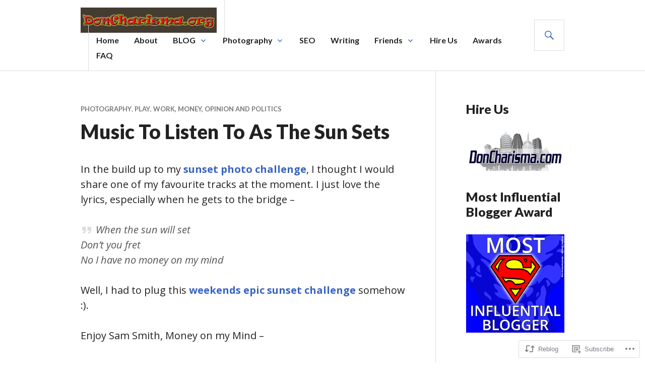

--- FILE ---
content_type: text/html; charset=UTF-8
request_url: https://doncharisma.org/2014/05/04/music-to-listen-to-as-the-sun-sets/?replytocom=60430
body_size: 40783
content:
<!DOCTYPE html>
<html lang="en">
<head>
<meta charset="UTF-8">
<meta name="viewport" content="width=device-width, initial-scale=1">
<link rel="profile" href="http://gmpg.org/xfn/11">
<link rel="pingback" href="https://doncharisma.org/xmlrpc.php">

<title>Music To Listen To As The Sun Sets &#8211; Don Charisma</title>
<script type="text/javascript">
  WebFontConfig = {"google":{"families":["Open+Sans:r,i,b,bi:latin,latin-ext"]},"api_url":"https:\/\/fonts-api.wp.com\/css"};
  (function() {
    var wf = document.createElement('script');
    wf.src = '/wp-content/plugins/custom-fonts/js/webfont.js';
    wf.type = 'text/javascript';
    wf.async = 'true';
    var s = document.getElementsByTagName('script')[0];
    s.parentNode.insertBefore(wf, s);
	})();
</script><style id="jetpack-custom-fonts-css">.wf-active body, .wf-active button, .wf-active input, .wf-active select, .wf-active textarea{font-family:"Open Sans",sans-serif}</style>
<meta name='robots' content='max-image-preview:large, noindex, follow' />
<meta name="google-site-verification" content="BOmXTTUVJKT2BfBWuvGT17rrIQl1K9XdyzjCwdKX8fM" />
<meta name="msvalidate.01" content="4347A73362D6339268FADC8DC016EC02" />
<meta name="p:domain_verify" content="a0dc9c049961f0d478cbb7dc742305de" />
<meta name="yandex-verification" content="597ad99166e684b5" />

<!-- Async WordPress.com Remote Login -->
<script id="wpcom_remote_login_js">
var wpcom_remote_login_extra_auth = '';
function wpcom_remote_login_remove_dom_node_id( element_id ) {
	var dom_node = document.getElementById( element_id );
	if ( dom_node ) { dom_node.parentNode.removeChild( dom_node ); }
}
function wpcom_remote_login_remove_dom_node_classes( class_name ) {
	var dom_nodes = document.querySelectorAll( '.' + class_name );
	for ( var i = 0; i < dom_nodes.length; i++ ) {
		dom_nodes[ i ].parentNode.removeChild( dom_nodes[ i ] );
	}
}
function wpcom_remote_login_final_cleanup() {
	wpcom_remote_login_remove_dom_node_classes( "wpcom_remote_login_msg" );
	wpcom_remote_login_remove_dom_node_id( "wpcom_remote_login_key" );
	wpcom_remote_login_remove_dom_node_id( "wpcom_remote_login_validate" );
	wpcom_remote_login_remove_dom_node_id( "wpcom_remote_login_js" );
	wpcom_remote_login_remove_dom_node_id( "wpcom_request_access_iframe" );
	wpcom_remote_login_remove_dom_node_id( "wpcom_request_access_styles" );
}

// Watch for messages back from the remote login
window.addEventListener( "message", function( e ) {
	if ( e.origin === "https://r-login.wordpress.com" ) {
		var data = {};
		try {
			data = JSON.parse( e.data );
		} catch( e ) {
			wpcom_remote_login_final_cleanup();
			return;
		}

		if ( data.msg === 'LOGIN' ) {
			// Clean up the login check iframe
			wpcom_remote_login_remove_dom_node_id( "wpcom_remote_login_key" );

			var id_regex = new RegExp( /^[0-9]+$/ );
			var token_regex = new RegExp( /^.*|.*|.*$/ );
			if (
				token_regex.test( data.token )
				&& id_regex.test( data.wpcomid )
			) {
				// We have everything we need to ask for a login
				var script = document.createElement( "script" );
				script.setAttribute( "id", "wpcom_remote_login_validate" );
				script.src = '/remote-login.php?wpcom_remote_login=validate'
					+ '&wpcomid=' + data.wpcomid
					+ '&token=' + encodeURIComponent( data.token )
					+ '&host=' + window.location.protocol
					+ '//' + window.location.hostname
					+ '&postid=8492'
					+ '&is_singular=1';
				document.body.appendChild( script );
			}

			return;
		}

		// Safari ITP, not logged in, so redirect
		if ( data.msg === 'LOGIN-REDIRECT' ) {
			window.location = 'https://wordpress.com/log-in?redirect_to=' + window.location.href;
			return;
		}

		// Safari ITP, storage access failed, remove the request
		if ( data.msg === 'LOGIN-REMOVE' ) {
			var css_zap = 'html { -webkit-transition: margin-top 1s; transition: margin-top 1s; } /* 9001 */ html { margin-top: 0 !important; } * html body { margin-top: 0 !important; } @media screen and ( max-width: 782px ) { html { margin-top: 0 !important; } * html body { margin-top: 0 !important; } }';
			var style_zap = document.createElement( 'style' );
			style_zap.type = 'text/css';
			style_zap.appendChild( document.createTextNode( css_zap ) );
			document.body.appendChild( style_zap );

			var e = document.getElementById( 'wpcom_request_access_iframe' );
			e.parentNode.removeChild( e );

			document.cookie = 'wordpress_com_login_access=denied; path=/; max-age=31536000';

			return;
		}

		// Safari ITP
		if ( data.msg === 'REQUEST_ACCESS' ) {
			console.log( 'request access: safari' );

			// Check ITP iframe enable/disable knob
			if ( wpcom_remote_login_extra_auth !== 'safari_itp_iframe' ) {
				return;
			}

			// If we are in a "private window" there is no ITP.
			var private_window = false;
			try {
				var opendb = window.openDatabase( null, null, null, null );
			} catch( e ) {
				private_window = true;
			}

			if ( private_window ) {
				console.log( 'private window' );
				return;
			}

			var iframe = document.createElement( 'iframe' );
			iframe.id = 'wpcom_request_access_iframe';
			iframe.setAttribute( 'scrolling', 'no' );
			iframe.setAttribute( 'sandbox', 'allow-storage-access-by-user-activation allow-scripts allow-same-origin allow-top-navigation-by-user-activation' );
			iframe.src = 'https://r-login.wordpress.com/remote-login.php?wpcom_remote_login=request_access&origin=' + encodeURIComponent( data.origin ) + '&wpcomid=' + encodeURIComponent( data.wpcomid );

			var css = 'html { -webkit-transition: margin-top 1s; transition: margin-top 1s; } /* 9001 */ html { margin-top: 46px !important; } * html body { margin-top: 46px !important; } @media screen and ( max-width: 660px ) { html { margin-top: 71px !important; } * html body { margin-top: 71px !important; } #wpcom_request_access_iframe { display: block; height: 71px !important; } } #wpcom_request_access_iframe { border: 0px; height: 46px; position: fixed; top: 0; left: 0; width: 100%; min-width: 100%; z-index: 99999; background: #23282d; } ';

			var style = document.createElement( 'style' );
			style.type = 'text/css';
			style.id = 'wpcom_request_access_styles';
			style.appendChild( document.createTextNode( css ) );
			document.body.appendChild( style );

			document.body.appendChild( iframe );
		}

		if ( data.msg === 'DONE' ) {
			wpcom_remote_login_final_cleanup();
		}
	}
}, false );

// Inject the remote login iframe after the page has had a chance to load
// more critical resources
window.addEventListener( "DOMContentLoaded", function( e ) {
	var iframe = document.createElement( "iframe" );
	iframe.style.display = "none";
	iframe.setAttribute( "scrolling", "no" );
	iframe.setAttribute( "id", "wpcom_remote_login_key" );
	iframe.src = "https://r-login.wordpress.com/remote-login.php"
		+ "?wpcom_remote_login=key"
		+ "&origin=aHR0cHM6Ly9kb25jaGFyaXNtYS5vcmc%3D"
		+ "&wpcomid=42868836"
		+ "&time=" + Math.floor( Date.now() / 1000 );
	document.body.appendChild( iframe );
}, false );
</script>
<link rel='dns-prefetch' href='//s0.wp.com' />
<link rel='dns-prefetch' href='//fonts-api.wp.com' />
<link rel="alternate" type="application/rss+xml" title="Don Charisma &raquo; Feed" href="https://doncharisma.org/feed/" />
<link rel="alternate" type="application/rss+xml" title="Don Charisma &raquo; Comments Feed" href="https://doncharisma.org/comments/feed/" />
<link rel="alternate" type="application/rss+xml" title="Don Charisma &raquo; Music To Listen To As The Sun Sets Comments Feed" href="https://doncharisma.org/2014/05/04/music-to-listen-to-as-the-sun-sets/feed/" />
	<script type="text/javascript">
		/* <![CDATA[ */
		function addLoadEvent(func) {
			var oldonload = window.onload;
			if (typeof window.onload != 'function') {
				window.onload = func;
			} else {
				window.onload = function () {
					oldonload();
					func();
				}
			}
		}
		/* ]]> */
	</script>
	<link crossorigin='anonymous' rel='stylesheet' id='all-css-0-1' href='/_static/??-eJxtzEkKgDAQRNELGZs4EDfiWUJsxMzYHby+RARB3BQ8KD6cWZgUGSNDKCL7su2RwCJnbdxjCCnVWYtHggO9ZlxFTsQftYaogf+k3x2+4Vv1voRZqrHvpkHJwV5glDTa&cssminify=yes' type='text/css' media='all' />
<style id='wp-emoji-styles-inline-css'>

	img.wp-smiley, img.emoji {
		display: inline !important;
		border: none !important;
		box-shadow: none !important;
		height: 1em !important;
		width: 1em !important;
		margin: 0 0.07em !important;
		vertical-align: -0.1em !important;
		background: none !important;
		padding: 0 !important;
	}
/*# sourceURL=wp-emoji-styles-inline-css */
</style>
<link crossorigin='anonymous' rel='stylesheet' id='all-css-2-1' href='/wp-content/plugins/gutenberg-core/v22.2.0/build/styles/block-library/style.css?m=1764855221i&cssminify=yes' type='text/css' media='all' />
<style id='wp-block-library-inline-css'>
.has-text-align-justify {
	text-align:justify;
}
.has-text-align-justify{text-align:justify;}

/*# sourceURL=wp-block-library-inline-css */
</style><link crossorigin='anonymous' rel='stylesheet' id='all-css-0-2' href='/_static/??-eJytzMENwjAMQNGFaEwtClwQsySp5QZCYtkJqNtTiQML9Pj1pQcfGWItjUoDyZ1TMeC+ZSDl7SjBG9GhO0LoKc9gbc1kEHKNzyGnoF5XYK1dfstFswPsoopXz+pl2V1eyM+p8N+9v27j5Xy6ThPi+PgCjyZkvg==&cssminify=yes' type='text/css' media='all' />
<style id='global-styles-inline-css'>
:root{--wp--preset--aspect-ratio--square: 1;--wp--preset--aspect-ratio--4-3: 4/3;--wp--preset--aspect-ratio--3-4: 3/4;--wp--preset--aspect-ratio--3-2: 3/2;--wp--preset--aspect-ratio--2-3: 2/3;--wp--preset--aspect-ratio--16-9: 16/9;--wp--preset--aspect-ratio--9-16: 9/16;--wp--preset--color--black: #000000;--wp--preset--color--cyan-bluish-gray: #abb8c3;--wp--preset--color--white: #fff;--wp--preset--color--pale-pink: #f78da7;--wp--preset--color--vivid-red: #cf2e2e;--wp--preset--color--luminous-vivid-orange: #ff6900;--wp--preset--color--luminous-vivid-amber: #fcb900;--wp--preset--color--light-green-cyan: #7bdcb5;--wp--preset--color--vivid-green-cyan: #00d084;--wp--preset--color--pale-cyan-blue: #8ed1fc;--wp--preset--color--vivid-cyan-blue: #0693e3;--wp--preset--color--vivid-purple: #9b51e0;--wp--preset--color--blue: #3863c1;--wp--preset--color--dark-gray: #222;--wp--preset--color--medium-gray: #777;--wp--preset--color--light-gray: #ddd;--wp--preset--gradient--vivid-cyan-blue-to-vivid-purple: linear-gradient(135deg,rgb(6,147,227) 0%,rgb(155,81,224) 100%);--wp--preset--gradient--light-green-cyan-to-vivid-green-cyan: linear-gradient(135deg,rgb(122,220,180) 0%,rgb(0,208,130) 100%);--wp--preset--gradient--luminous-vivid-amber-to-luminous-vivid-orange: linear-gradient(135deg,rgb(252,185,0) 0%,rgb(255,105,0) 100%);--wp--preset--gradient--luminous-vivid-orange-to-vivid-red: linear-gradient(135deg,rgb(255,105,0) 0%,rgb(207,46,46) 100%);--wp--preset--gradient--very-light-gray-to-cyan-bluish-gray: linear-gradient(135deg,rgb(238,238,238) 0%,rgb(169,184,195) 100%);--wp--preset--gradient--cool-to-warm-spectrum: linear-gradient(135deg,rgb(74,234,220) 0%,rgb(151,120,209) 20%,rgb(207,42,186) 40%,rgb(238,44,130) 60%,rgb(251,105,98) 80%,rgb(254,248,76) 100%);--wp--preset--gradient--blush-light-purple: linear-gradient(135deg,rgb(255,206,236) 0%,rgb(152,150,240) 100%);--wp--preset--gradient--blush-bordeaux: linear-gradient(135deg,rgb(254,205,165) 0%,rgb(254,45,45) 50%,rgb(107,0,62) 100%);--wp--preset--gradient--luminous-dusk: linear-gradient(135deg,rgb(255,203,112) 0%,rgb(199,81,192) 50%,rgb(65,88,208) 100%);--wp--preset--gradient--pale-ocean: linear-gradient(135deg,rgb(255,245,203) 0%,rgb(182,227,212) 50%,rgb(51,167,181) 100%);--wp--preset--gradient--electric-grass: linear-gradient(135deg,rgb(202,248,128) 0%,rgb(113,206,126) 100%);--wp--preset--gradient--midnight: linear-gradient(135deg,rgb(2,3,129) 0%,rgb(40,116,252) 100%);--wp--preset--font-size--small: 13px;--wp--preset--font-size--medium: 20px;--wp--preset--font-size--large: 36px;--wp--preset--font-size--x-large: 42px;--wp--preset--font-family--albert-sans: 'Albert Sans', sans-serif;--wp--preset--font-family--alegreya: Alegreya, serif;--wp--preset--font-family--arvo: Arvo, serif;--wp--preset--font-family--bodoni-moda: 'Bodoni Moda', serif;--wp--preset--font-family--bricolage-grotesque: 'Bricolage Grotesque', sans-serif;--wp--preset--font-family--cabin: Cabin, sans-serif;--wp--preset--font-family--chivo: Chivo, sans-serif;--wp--preset--font-family--commissioner: Commissioner, sans-serif;--wp--preset--font-family--cormorant: Cormorant, serif;--wp--preset--font-family--courier-prime: 'Courier Prime', monospace;--wp--preset--font-family--crimson-pro: 'Crimson Pro', serif;--wp--preset--font-family--dm-mono: 'DM Mono', monospace;--wp--preset--font-family--dm-sans: 'DM Sans', sans-serif;--wp--preset--font-family--dm-serif-display: 'DM Serif Display', serif;--wp--preset--font-family--domine: Domine, serif;--wp--preset--font-family--eb-garamond: 'EB Garamond', serif;--wp--preset--font-family--epilogue: Epilogue, sans-serif;--wp--preset--font-family--fahkwang: Fahkwang, sans-serif;--wp--preset--font-family--figtree: Figtree, sans-serif;--wp--preset--font-family--fira-sans: 'Fira Sans', sans-serif;--wp--preset--font-family--fjalla-one: 'Fjalla One', sans-serif;--wp--preset--font-family--fraunces: Fraunces, serif;--wp--preset--font-family--gabarito: Gabarito, system-ui;--wp--preset--font-family--ibm-plex-mono: 'IBM Plex Mono', monospace;--wp--preset--font-family--ibm-plex-sans: 'IBM Plex Sans', sans-serif;--wp--preset--font-family--ibarra-real-nova: 'Ibarra Real Nova', serif;--wp--preset--font-family--instrument-serif: 'Instrument Serif', serif;--wp--preset--font-family--inter: Inter, sans-serif;--wp--preset--font-family--josefin-sans: 'Josefin Sans', sans-serif;--wp--preset--font-family--jost: Jost, sans-serif;--wp--preset--font-family--libre-baskerville: 'Libre Baskerville', serif;--wp--preset--font-family--libre-franklin: 'Libre Franklin', sans-serif;--wp--preset--font-family--literata: Literata, serif;--wp--preset--font-family--lora: Lora, serif;--wp--preset--font-family--merriweather: Merriweather, serif;--wp--preset--font-family--montserrat: Montserrat, sans-serif;--wp--preset--font-family--newsreader: Newsreader, serif;--wp--preset--font-family--noto-sans-mono: 'Noto Sans Mono', sans-serif;--wp--preset--font-family--nunito: Nunito, sans-serif;--wp--preset--font-family--open-sans: 'Open Sans', sans-serif;--wp--preset--font-family--overpass: Overpass, sans-serif;--wp--preset--font-family--pt-serif: 'PT Serif', serif;--wp--preset--font-family--petrona: Petrona, serif;--wp--preset--font-family--piazzolla: Piazzolla, serif;--wp--preset--font-family--playfair-display: 'Playfair Display', serif;--wp--preset--font-family--plus-jakarta-sans: 'Plus Jakarta Sans', sans-serif;--wp--preset--font-family--poppins: Poppins, sans-serif;--wp--preset--font-family--raleway: Raleway, sans-serif;--wp--preset--font-family--roboto: Roboto, sans-serif;--wp--preset--font-family--roboto-slab: 'Roboto Slab', serif;--wp--preset--font-family--rubik: Rubik, sans-serif;--wp--preset--font-family--rufina: Rufina, serif;--wp--preset--font-family--sora: Sora, sans-serif;--wp--preset--font-family--source-sans-3: 'Source Sans 3', sans-serif;--wp--preset--font-family--source-serif-4: 'Source Serif 4', serif;--wp--preset--font-family--space-mono: 'Space Mono', monospace;--wp--preset--font-family--syne: Syne, sans-serif;--wp--preset--font-family--texturina: Texturina, serif;--wp--preset--font-family--urbanist: Urbanist, sans-serif;--wp--preset--font-family--work-sans: 'Work Sans', sans-serif;--wp--preset--spacing--20: 0.44rem;--wp--preset--spacing--30: 0.67rem;--wp--preset--spacing--40: 1rem;--wp--preset--spacing--50: 1.5rem;--wp--preset--spacing--60: 2.25rem;--wp--preset--spacing--70: 3.38rem;--wp--preset--spacing--80: 5.06rem;--wp--preset--shadow--natural: 6px 6px 9px rgba(0, 0, 0, 0.2);--wp--preset--shadow--deep: 12px 12px 50px rgba(0, 0, 0, 0.4);--wp--preset--shadow--sharp: 6px 6px 0px rgba(0, 0, 0, 0.2);--wp--preset--shadow--outlined: 6px 6px 0px -3px rgb(255, 255, 255), 6px 6px rgb(0, 0, 0);--wp--preset--shadow--crisp: 6px 6px 0px rgb(0, 0, 0);}:where(.is-layout-flex){gap: 0.5em;}:where(.is-layout-grid){gap: 0.5em;}body .is-layout-flex{display: flex;}.is-layout-flex{flex-wrap: wrap;align-items: center;}.is-layout-flex > :is(*, div){margin: 0;}body .is-layout-grid{display: grid;}.is-layout-grid > :is(*, div){margin: 0;}:where(.wp-block-columns.is-layout-flex){gap: 2em;}:where(.wp-block-columns.is-layout-grid){gap: 2em;}:where(.wp-block-post-template.is-layout-flex){gap: 1.25em;}:where(.wp-block-post-template.is-layout-grid){gap: 1.25em;}.has-black-color{color: var(--wp--preset--color--black) !important;}.has-cyan-bluish-gray-color{color: var(--wp--preset--color--cyan-bluish-gray) !important;}.has-white-color{color: var(--wp--preset--color--white) !important;}.has-pale-pink-color{color: var(--wp--preset--color--pale-pink) !important;}.has-vivid-red-color{color: var(--wp--preset--color--vivid-red) !important;}.has-luminous-vivid-orange-color{color: var(--wp--preset--color--luminous-vivid-orange) !important;}.has-luminous-vivid-amber-color{color: var(--wp--preset--color--luminous-vivid-amber) !important;}.has-light-green-cyan-color{color: var(--wp--preset--color--light-green-cyan) !important;}.has-vivid-green-cyan-color{color: var(--wp--preset--color--vivid-green-cyan) !important;}.has-pale-cyan-blue-color{color: var(--wp--preset--color--pale-cyan-blue) !important;}.has-vivid-cyan-blue-color{color: var(--wp--preset--color--vivid-cyan-blue) !important;}.has-vivid-purple-color{color: var(--wp--preset--color--vivid-purple) !important;}.has-black-background-color{background-color: var(--wp--preset--color--black) !important;}.has-cyan-bluish-gray-background-color{background-color: var(--wp--preset--color--cyan-bluish-gray) !important;}.has-white-background-color{background-color: var(--wp--preset--color--white) !important;}.has-pale-pink-background-color{background-color: var(--wp--preset--color--pale-pink) !important;}.has-vivid-red-background-color{background-color: var(--wp--preset--color--vivid-red) !important;}.has-luminous-vivid-orange-background-color{background-color: var(--wp--preset--color--luminous-vivid-orange) !important;}.has-luminous-vivid-amber-background-color{background-color: var(--wp--preset--color--luminous-vivid-amber) !important;}.has-light-green-cyan-background-color{background-color: var(--wp--preset--color--light-green-cyan) !important;}.has-vivid-green-cyan-background-color{background-color: var(--wp--preset--color--vivid-green-cyan) !important;}.has-pale-cyan-blue-background-color{background-color: var(--wp--preset--color--pale-cyan-blue) !important;}.has-vivid-cyan-blue-background-color{background-color: var(--wp--preset--color--vivid-cyan-blue) !important;}.has-vivid-purple-background-color{background-color: var(--wp--preset--color--vivid-purple) !important;}.has-black-border-color{border-color: var(--wp--preset--color--black) !important;}.has-cyan-bluish-gray-border-color{border-color: var(--wp--preset--color--cyan-bluish-gray) !important;}.has-white-border-color{border-color: var(--wp--preset--color--white) !important;}.has-pale-pink-border-color{border-color: var(--wp--preset--color--pale-pink) !important;}.has-vivid-red-border-color{border-color: var(--wp--preset--color--vivid-red) !important;}.has-luminous-vivid-orange-border-color{border-color: var(--wp--preset--color--luminous-vivid-orange) !important;}.has-luminous-vivid-amber-border-color{border-color: var(--wp--preset--color--luminous-vivid-amber) !important;}.has-light-green-cyan-border-color{border-color: var(--wp--preset--color--light-green-cyan) !important;}.has-vivid-green-cyan-border-color{border-color: var(--wp--preset--color--vivid-green-cyan) !important;}.has-pale-cyan-blue-border-color{border-color: var(--wp--preset--color--pale-cyan-blue) !important;}.has-vivid-cyan-blue-border-color{border-color: var(--wp--preset--color--vivid-cyan-blue) !important;}.has-vivid-purple-border-color{border-color: var(--wp--preset--color--vivid-purple) !important;}.has-vivid-cyan-blue-to-vivid-purple-gradient-background{background: var(--wp--preset--gradient--vivid-cyan-blue-to-vivid-purple) !important;}.has-light-green-cyan-to-vivid-green-cyan-gradient-background{background: var(--wp--preset--gradient--light-green-cyan-to-vivid-green-cyan) !important;}.has-luminous-vivid-amber-to-luminous-vivid-orange-gradient-background{background: var(--wp--preset--gradient--luminous-vivid-amber-to-luminous-vivid-orange) !important;}.has-luminous-vivid-orange-to-vivid-red-gradient-background{background: var(--wp--preset--gradient--luminous-vivid-orange-to-vivid-red) !important;}.has-very-light-gray-to-cyan-bluish-gray-gradient-background{background: var(--wp--preset--gradient--very-light-gray-to-cyan-bluish-gray) !important;}.has-cool-to-warm-spectrum-gradient-background{background: var(--wp--preset--gradient--cool-to-warm-spectrum) !important;}.has-blush-light-purple-gradient-background{background: var(--wp--preset--gradient--blush-light-purple) !important;}.has-blush-bordeaux-gradient-background{background: var(--wp--preset--gradient--blush-bordeaux) !important;}.has-luminous-dusk-gradient-background{background: var(--wp--preset--gradient--luminous-dusk) !important;}.has-pale-ocean-gradient-background{background: var(--wp--preset--gradient--pale-ocean) !important;}.has-electric-grass-gradient-background{background: var(--wp--preset--gradient--electric-grass) !important;}.has-midnight-gradient-background{background: var(--wp--preset--gradient--midnight) !important;}.has-small-font-size{font-size: var(--wp--preset--font-size--small) !important;}.has-medium-font-size{font-size: var(--wp--preset--font-size--medium) !important;}.has-large-font-size{font-size: var(--wp--preset--font-size--large) !important;}.has-x-large-font-size{font-size: var(--wp--preset--font-size--x-large) !important;}.has-albert-sans-font-family{font-family: var(--wp--preset--font-family--albert-sans) !important;}.has-alegreya-font-family{font-family: var(--wp--preset--font-family--alegreya) !important;}.has-arvo-font-family{font-family: var(--wp--preset--font-family--arvo) !important;}.has-bodoni-moda-font-family{font-family: var(--wp--preset--font-family--bodoni-moda) !important;}.has-bricolage-grotesque-font-family{font-family: var(--wp--preset--font-family--bricolage-grotesque) !important;}.has-cabin-font-family{font-family: var(--wp--preset--font-family--cabin) !important;}.has-chivo-font-family{font-family: var(--wp--preset--font-family--chivo) !important;}.has-commissioner-font-family{font-family: var(--wp--preset--font-family--commissioner) !important;}.has-cormorant-font-family{font-family: var(--wp--preset--font-family--cormorant) !important;}.has-courier-prime-font-family{font-family: var(--wp--preset--font-family--courier-prime) !important;}.has-crimson-pro-font-family{font-family: var(--wp--preset--font-family--crimson-pro) !important;}.has-dm-mono-font-family{font-family: var(--wp--preset--font-family--dm-mono) !important;}.has-dm-sans-font-family{font-family: var(--wp--preset--font-family--dm-sans) !important;}.has-dm-serif-display-font-family{font-family: var(--wp--preset--font-family--dm-serif-display) !important;}.has-domine-font-family{font-family: var(--wp--preset--font-family--domine) !important;}.has-eb-garamond-font-family{font-family: var(--wp--preset--font-family--eb-garamond) !important;}.has-epilogue-font-family{font-family: var(--wp--preset--font-family--epilogue) !important;}.has-fahkwang-font-family{font-family: var(--wp--preset--font-family--fahkwang) !important;}.has-figtree-font-family{font-family: var(--wp--preset--font-family--figtree) !important;}.has-fira-sans-font-family{font-family: var(--wp--preset--font-family--fira-sans) !important;}.has-fjalla-one-font-family{font-family: var(--wp--preset--font-family--fjalla-one) !important;}.has-fraunces-font-family{font-family: var(--wp--preset--font-family--fraunces) !important;}.has-gabarito-font-family{font-family: var(--wp--preset--font-family--gabarito) !important;}.has-ibm-plex-mono-font-family{font-family: var(--wp--preset--font-family--ibm-plex-mono) !important;}.has-ibm-plex-sans-font-family{font-family: var(--wp--preset--font-family--ibm-plex-sans) !important;}.has-ibarra-real-nova-font-family{font-family: var(--wp--preset--font-family--ibarra-real-nova) !important;}.has-instrument-serif-font-family{font-family: var(--wp--preset--font-family--instrument-serif) !important;}.has-inter-font-family{font-family: var(--wp--preset--font-family--inter) !important;}.has-josefin-sans-font-family{font-family: var(--wp--preset--font-family--josefin-sans) !important;}.has-jost-font-family{font-family: var(--wp--preset--font-family--jost) !important;}.has-libre-baskerville-font-family{font-family: var(--wp--preset--font-family--libre-baskerville) !important;}.has-libre-franklin-font-family{font-family: var(--wp--preset--font-family--libre-franklin) !important;}.has-literata-font-family{font-family: var(--wp--preset--font-family--literata) !important;}.has-lora-font-family{font-family: var(--wp--preset--font-family--lora) !important;}.has-merriweather-font-family{font-family: var(--wp--preset--font-family--merriweather) !important;}.has-montserrat-font-family{font-family: var(--wp--preset--font-family--montserrat) !important;}.has-newsreader-font-family{font-family: var(--wp--preset--font-family--newsreader) !important;}.has-noto-sans-mono-font-family{font-family: var(--wp--preset--font-family--noto-sans-mono) !important;}.has-nunito-font-family{font-family: var(--wp--preset--font-family--nunito) !important;}.has-open-sans-font-family{font-family: var(--wp--preset--font-family--open-sans) !important;}.has-overpass-font-family{font-family: var(--wp--preset--font-family--overpass) !important;}.has-pt-serif-font-family{font-family: var(--wp--preset--font-family--pt-serif) !important;}.has-petrona-font-family{font-family: var(--wp--preset--font-family--petrona) !important;}.has-piazzolla-font-family{font-family: var(--wp--preset--font-family--piazzolla) !important;}.has-playfair-display-font-family{font-family: var(--wp--preset--font-family--playfair-display) !important;}.has-plus-jakarta-sans-font-family{font-family: var(--wp--preset--font-family--plus-jakarta-sans) !important;}.has-poppins-font-family{font-family: var(--wp--preset--font-family--poppins) !important;}.has-raleway-font-family{font-family: var(--wp--preset--font-family--raleway) !important;}.has-roboto-font-family{font-family: var(--wp--preset--font-family--roboto) !important;}.has-roboto-slab-font-family{font-family: var(--wp--preset--font-family--roboto-slab) !important;}.has-rubik-font-family{font-family: var(--wp--preset--font-family--rubik) !important;}.has-rufina-font-family{font-family: var(--wp--preset--font-family--rufina) !important;}.has-sora-font-family{font-family: var(--wp--preset--font-family--sora) !important;}.has-source-sans-3-font-family{font-family: var(--wp--preset--font-family--source-sans-3) !important;}.has-source-serif-4-font-family{font-family: var(--wp--preset--font-family--source-serif-4) !important;}.has-space-mono-font-family{font-family: var(--wp--preset--font-family--space-mono) !important;}.has-syne-font-family{font-family: var(--wp--preset--font-family--syne) !important;}.has-texturina-font-family{font-family: var(--wp--preset--font-family--texturina) !important;}.has-urbanist-font-family{font-family: var(--wp--preset--font-family--urbanist) !important;}.has-work-sans-font-family{font-family: var(--wp--preset--font-family--work-sans) !important;}
/*# sourceURL=global-styles-inline-css */
</style>

<style id='classic-theme-styles-inline-css'>
/*! This file is auto-generated */
.wp-block-button__link{color:#fff;background-color:#32373c;border-radius:9999px;box-shadow:none;text-decoration:none;padding:calc(.667em + 2px) calc(1.333em + 2px);font-size:1.125em}.wp-block-file__button{background:#32373c;color:#fff;text-decoration:none}
/*# sourceURL=/wp-includes/css/classic-themes.min.css */
</style>
<link crossorigin='anonymous' rel='stylesheet' id='all-css-4-1' href='/_static/??-eJyVTdsKwjAM/SFrmE7mi/gpsnZhdjZtaVLm55uB+iBj4MvhnORcYM7GpSgYBaiaHOroI4NLBfVOuRdQB+HgewxIats75h2sx2Y/jCga5w83gs/tSNYZY20uyGwUyVcyctct3spNKLl3j7cGSmmBoQZk4GrZFZ/Fp/hVFo3++/Cr/x25+ehgxIjFu6V+lS6lV7o03el4OLdd004vjxGIrQ==&cssminify=yes' type='text/css' media='all' />
<link rel='stylesheet' id='gazette-lora-css' href='https://fonts-api.wp.com/css?family=Lora%3A400%2C700%2C400italic%2C700italic&#038;subset=latin%2Clatin-ext&#038;ver=6.9-RC2-61304' media='all' />
<link rel='stylesheet' id='gazette-lato-inconsolata-css' href='https://fonts-api.wp.com/css?family=Lato%3A400%2C700%2C900%2C400italic%2C700italic%2C900italic%7CInconsolata%3A400%2C700&#038;subset=latin%2Clatin-ext&#038;ver=6.9-RC2-61304' media='all' />
<link crossorigin='anonymous' rel='stylesheet' id='all-css-8-1' href='/_static/??-eJzTLy/QTc7PK0nNK9EvyUjNTS3WLyhN0k9PrEotKUnVLy6pzEnVSy4u1tHHrxCoRD8pJz85u5gY1Zl5yRCjdcsLkvNzQVrsc20NzU1MzIzMDS1MswDuezdj&cssminify=yes' type='text/css' media='all' />
<style id='gazette-style-inline-css'>

			.post-navigation .nav-previous { background-image: url(https://doncharisma.org/wp-content/uploads/2014/04/doncharisma-org-colorful-question-mark-vector-set.jpg?w=720); }
			.post-navigation .nav-previous .post-title, .post-navigation .nav-previous a:hover .post-title, .post-navigation .nav-previous .meta-nav { color: #fff; }
			.post-navigation .nav-previous a:hover .meta-nav, .post-navigation .nav-previous a:hover .post-title { opacity: 0.6; }
			.post-navigation .nav-previous a { background-color: rgba(0, 0, 0, 0.3); border: 0; text-shadow: 0 0 0.125em rgba(0, 0, 0, 0.3); }
			.post-navigation .nav-previous a:hover { background-color: rgba(0, 0, 0, 0.6); }
		
			.post-navigation .nav-next { background-image: url(https://doncharisma.org/wp-content/uploads/2014/05/dannyboybroderick-bird-caught-in-flight.jpg?w=720); }
			.post-navigation .nav-next .post-title, .post-navigation .nav-next a:hover .post-title, .post-navigation .nav-next .meta-nav { color: #fff; }
			.post-navigation .nav-next a:hover .meta-nav, .post-navigation .nav-next a:hover .post-title { opacity: 0.6; }
			.post-navigation .nav-next a { background-color: rgba(0, 0, 0, 0.3); border: 0; text-shadow: 0 0 0.125em rgba(0, 0, 0, 0.3); }
			.post-navigation .nav-next a:hover { background-color: rgba(0, 0, 0, 0.6); }
		
/*# sourceURL=gazette-style-inline-css */
</style>
<style id='jetpack_facebook_likebox-inline-css'>
.widget_facebook_likebox {
	overflow: hidden;
}

/*# sourceURL=/wp-content/mu-plugins/jetpack-plugin/moon/modules/widgets/facebook-likebox/style.css */
</style>
<link crossorigin='anonymous' rel='stylesheet' id='all-css-10-1' href='/_static/??-eJzTLy/QTc7PK0nNK9HPLdUtyClNz8wr1i9KTcrJTwcy0/WTi5G5ekCujj52Temp+bo5+cmJJZn5eSgc3bScxMwikFb7XFtDE1NLExMLc0OTLACohS2q&cssminify=yes' type='text/css' media='all' />
<link crossorigin='anonymous' rel='stylesheet' id='print-css-11-1' href='/wp-content/mu-plugins/global-print/global-print.css?m=1465851035i&cssminify=yes' type='text/css' media='print' />
<style id='jetpack-global-styles-frontend-style-inline-css'>
:root { --font-headings: unset; --font-base: unset; --font-headings-default: -apple-system,BlinkMacSystemFont,"Segoe UI",Roboto,Oxygen-Sans,Ubuntu,Cantarell,"Helvetica Neue",sans-serif; --font-base-default: -apple-system,BlinkMacSystemFont,"Segoe UI",Roboto,Oxygen-Sans,Ubuntu,Cantarell,"Helvetica Neue",sans-serif;}
/*# sourceURL=jetpack-global-styles-frontend-style-inline-css */
</style>
<link crossorigin='anonymous' rel='stylesheet' id='all-css-14-1' href='/_static/??-eJyNjcEKwjAQRH/IuFQj9SJ+isRsSLZusqWbUPx7W+lFBPEyzMDMPJhH46XUUCrkZkZukYrCEOro/GPLkEVWwcZBQZObAjrE59tSiXuvuoP/n25UPKh4cmxYouhH+HqrKeSFmyxElrvjX7iZMIaqsFQ2b+JEaFxBw6R13V7zpetPx8PZ9p0dXpQMX7Y=&cssminify=yes' type='text/css' media='all' />
<script type="text/javascript" id="jetpack_related-posts-js-extra">
/* <![CDATA[ */
var related_posts_js_options = {"post_heading":"h4"};
//# sourceURL=jetpack_related-posts-js-extra
/* ]]> */
</script>
<script type="text/javascript" id="wpcom-actionbar-placeholder-js-extra">
/* <![CDATA[ */
var actionbardata = {"siteID":"42868836","postID":"8492","siteURL":"https://doncharisma.org","xhrURL":"https://doncharisma.org/wp-admin/admin-ajax.php","nonce":"2a7f83fc7a","isLoggedIn":"","statusMessage":"","subsEmailDefault":"instantly","proxyScriptUrl":"https://s0.wp.com/wp-content/js/wpcom-proxy-request.js?m=1513050504i&amp;ver=20211021","shortlink":"https://wp.me/p2TS8Q-2cY","i18n":{"followedText":"New posts from this site will now appear in your \u003Ca href=\"https://wordpress.com/reader\"\u003EReader\u003C/a\u003E","foldBar":"Collapse this bar","unfoldBar":"Expand this bar","shortLinkCopied":"Shortlink copied to clipboard."}};
//# sourceURL=wpcom-actionbar-placeholder-js-extra
/* ]]> */
</script>
<script type="text/javascript" id="jetpack-mu-wpcom-settings-js-before">
/* <![CDATA[ */
var JETPACK_MU_WPCOM_SETTINGS = {"assetsUrl":"https://s0.wp.com/wp-content/mu-plugins/jetpack-mu-wpcom-plugin/moon/jetpack_vendor/automattic/jetpack-mu-wpcom/src/build/"};
//# sourceURL=jetpack-mu-wpcom-settings-js-before
/* ]]> */
</script>
<script crossorigin='anonymous' type='text/javascript'  src='/_static/??-eJx1jcEOwiAQRH/I7dYm6Mn4KabCpgFhQVhS+/digkk9eJpM5uUNrgl0ZCEWDBWSr4vlgo4kzfrRO4YYGW+WNd6r9QYz+VnIQIpFym8bguXBlQPuxK4xXiDl+Nq+W5P5aqh8RveslLcee8FfCIJdcjvt8DVcjmelxvE0Tcq9AV2gTlk='></script>
<script type="text/javascript" id="rlt-proxy-js-after">
/* <![CDATA[ */
	rltInitialize( {"token":null,"iframeOrigins":["https:\/\/widgets.wp.com"]} );
//# sourceURL=rlt-proxy-js-after
/* ]]> */
</script>
<link rel="EditURI" type="application/rsd+xml" title="RSD" href="https://doncharisma.wordpress.com/xmlrpc.php?rsd" />
<meta name="generator" content="WordPress.com" />
<link rel="canonical" href="https://doncharisma.org/2014/05/04/music-to-listen-to-as-the-sun-sets/" />
<link rel='shortlink' href='https://wp.me/p2TS8Q-2cY' />
<link rel="alternate" type="application/json+oembed" href="https://public-api.wordpress.com/oembed/?format=json&amp;url=https%3A%2F%2Fdoncharisma.org%2F2014%2F05%2F04%2Fmusic-to-listen-to-as-the-sun-sets%2F&amp;for=wpcom-auto-discovery" /><link rel="alternate" type="application/xml+oembed" href="https://public-api.wordpress.com/oembed/?format=xml&amp;url=https%3A%2F%2Fdoncharisma.org%2F2014%2F05%2F04%2Fmusic-to-listen-to-as-the-sun-sets%2F&amp;for=wpcom-auto-discovery" />
<!-- Jetpack Open Graph Tags -->
<meta property="og:type" content="article" />
<meta property="og:title" content="Music To Listen To As The Sun Sets" />
<meta property="og:url" content="https://doncharisma.org/2014/05/04/music-to-listen-to-as-the-sun-sets/" />
<meta property="og:description" content="In the build up to my sunset photo challenge, I thought I would share one of my favourite tracks at the moment. I just love the lyrics, especially when he gets to the bridge &#8211; When the sun wi…" />
<meta property="article:published_time" content="2014-05-04T10:13:13+00:00" />
<meta property="article:modified_time" content="2025-01-23T15:09:44+00:00" />
<meta property="og:site_name" content="Don Charisma" />
<meta property="og:image" content="https://doncharisma.org/wp-content/uploads/2013/12/doncharisma-org-camera-icon.jpg" />
<meta property="og:image:width" content="482" />
<meta property="og:image:height" content="485" />
<meta property="og:image:alt" content="" />
<meta property="og:locale" content="en_US" />
<meta property="article:publisher" content="https://www.facebook.com/WordPresscom" />
<meta name="twitter:creator" content="@don_charisma" />
<meta name="twitter:site" content="@don_charisma" />
<meta name="twitter:text:title" content="Music To Listen To As The Sun Sets" />
<meta name="twitter:image" content="https://doncharisma.org/wp-content/uploads/2013/12/doncharisma-org-camera-icon.jpg?w=640" />
<meta name="twitter:card" content="summary_large_image" />

<!-- End Jetpack Open Graph Tags -->
<link rel="shortcut icon" type="image/x-icon" href="https://secure.gravatar.com/blavatar/3f39fa3266d726a7eedf5bddf0a2cadc5170612b368ab3b8e4d10ee969b68042?s=32" sizes="16x16" />
<link rel="icon" type="image/x-icon" href="https://secure.gravatar.com/blavatar/3f39fa3266d726a7eedf5bddf0a2cadc5170612b368ab3b8e4d10ee969b68042?s=32" sizes="16x16" />
<link rel="apple-touch-icon" href="https://secure.gravatar.com/blavatar/3f39fa3266d726a7eedf5bddf0a2cadc5170612b368ab3b8e4d10ee969b68042?s=114" />
<link rel='openid.server' href='https://doncharisma.org/?openidserver=1' />
<link rel='openid.delegate' href='https://doncharisma.org/' />
<link rel="search" type="application/opensearchdescription+xml" href="https://doncharisma.org/osd.xml" title="Don Charisma" />
<link rel="search" type="application/opensearchdescription+xml" href="https://s1.wp.com/opensearch.xml" title="WordPress.com" />
<style type="text/css">.recentcomments a{display:inline !important;padding:0 !important;margin:0 !important;}</style>		<style type="text/css">
			.recentcomments a {
				display: inline !important;
				padding: 0 !important;
				margin: 0 !important;
			}

			table.recentcommentsavatartop img.avatar, table.recentcommentsavatarend img.avatar {
				border: 0px;
				margin: 0;
			}

			table.recentcommentsavatartop a, table.recentcommentsavatarend a {
				border: 0px !important;
				background-color: transparent !important;
			}

			td.recentcommentsavatarend, td.recentcommentsavatartop {
				padding: 0px 0px 1px 0px;
				margin: 0px;
			}

			td.recentcommentstextend {
				border: none !important;
				padding: 0px 0px 2px 10px;
			}

			.rtl td.recentcommentstextend {
				padding: 0px 10px 2px 0px;
			}

			td.recentcommentstexttop {
				border: none;
				padding: 0px 0px 0px 10px;
			}

			.rtl td.recentcommentstexttop {
				padding: 0px 10px 0px 0px;
			}
		</style>
		<meta name="description" content="In the build up to my sunset photo challenge, I thought I would share one of my favourite tracks at the moment. I just love the lyrics, especially when he gets to the bridge - When the sun will set Don&#039;t you fret No I have no money on my mind Well, I had to&hellip;" />
	<style type="text/css">
			.site-title,
		.site-description {
			position: absolute;
			clip: rect(1px, 1px, 1px, 1px);
		}
		</style>
	<link crossorigin='anonymous' rel='stylesheet' id='all-css-0-3' href='/_static/??[base64]&cssminify=yes' type='text/css' media='all' />
</head>

<body class="wp-singular post-template-default single single-post postid-8492 single-format-video wp-custom-logo wp-embed-responsive wp-theme-pubgazette customizer-styles-applied group-blog jetpack-reblog-enabled has-site-logo">
<div id="page" class="hfeed site">
	<a class="skip-link screen-reader-text" href="#content">Skip to content</a>

	<header id="masthead" class="site-header" role="banner">
		<div class="site-header-inner">
			<div class="site-branding">
				<a href="https://doncharisma.org/" class="site-logo-link" rel="home" itemprop="url"><img width="270" height="51" src="https://doncharisma.org/wp-content/uploads/2015/09/doncharisma-com-header_optimised-960x180-new.png?w=270" class="site-logo attachment-gazette-logo" alt="" data-size="gazette-logo" itemprop="logo" decoding="async" srcset="https://doncharisma.org/wp-content/uploads/2015/09/doncharisma-com-header_optimised-960x180-new.png?w=270 270w, https://doncharisma.org/wp-content/uploads/2015/09/doncharisma-com-header_optimised-960x180-new.png?w=540 540w, https://doncharisma.org/wp-content/uploads/2015/09/doncharisma-com-header_optimised-960x180-new.png?w=150 150w, https://doncharisma.org/wp-content/uploads/2015/09/doncharisma-com-header_optimised-960x180-new.png?w=300 300w" sizes="(max-width: 270px) 100vw, 270px" data-attachment-id="14457" data-permalink="https://doncharisma.org/doncharisma-com-header_optimised-960x180-new/" data-orig-file="https://doncharisma.org/wp-content/uploads/2015/09/doncharisma-com-header_optimised-960x180-new.png" data-orig-size="960,180" data-comments-opened="1" data-image-meta="{&quot;aperture&quot;:&quot;0&quot;,&quot;credit&quot;:&quot;&quot;,&quot;camera&quot;:&quot;&quot;,&quot;caption&quot;:&quot;&quot;,&quot;created_timestamp&quot;:&quot;0&quot;,&quot;copyright&quot;:&quot;&quot;,&quot;focal_length&quot;:&quot;0&quot;,&quot;iso&quot;:&quot;0&quot;,&quot;shutter_speed&quot;:&quot;0&quot;,&quot;title&quot;:&quot;&quot;,&quot;orientation&quot;:&quot;0&quot;}" data-image-title="doncharisma.com-Header_optimised-960&amp;#215;180-new" data-image-description="" data-image-caption="" data-medium-file="https://doncharisma.org/wp-content/uploads/2015/09/doncharisma-com-header_optimised-960x180-new.png?w=300" data-large-file="https://doncharisma.org/wp-content/uploads/2015/09/doncharisma-com-header_optimised-960x180-new.png?w=720" /></a>				<h1 class="site-title"><a href="https://doncharisma.org/" rel="home">Don Charisma</a></h1>
				<h2 class="site-description">because anything is possible with Charisma</h2>
			</div><!-- .site-branding -->

							<nav id="site-navigation" class="main-navigation" role="navigation">
					<button class="menu-toggle" aria-controls="primary-menu" aria-expanded="false"><span class="screen-reader-text">Primary Menu</span></button>
					<div class="menu-main-menu-container"><ul id="primary-menu" class="menu"><li id="menu-item-6131" class="menu-item menu-item-type-post_type menu-item-object-page menu-item-6131"><a href="https://doncharisma.org/home/">Home</a></li>
<li id="menu-item-6130" class="menu-item menu-item-type-post_type menu-item-object-page menu-item-6130"><a href="https://doncharisma.org/about/">About</a></li>
<li id="menu-item-5987" class="menu-item menu-item-type-post_type menu-item-object-page current_page_parent menu-item-has-children menu-item-5987"><a href="https://doncharisma.org/blog/">BLOG</a>
<ul class="sub-menu">
	<li id="menu-item-6046" class="menu-item menu-item-type-post_type menu-item-object-page current_page_parent menu-item-6046"><a href="https://doncharisma.org/blog/">BLOG Entrance</a></li>
	<li id="menu-item-5996" class="menu-item menu-item-type-taxonomy menu-item-object-category current-post-ancestor current-menu-parent current-post-parent menu-item-5996"><a href="https://doncharisma.org/category/play/">Play</a></li>
	<li id="menu-item-5994" class="menu-item menu-item-type-taxonomy menu-item-object-category menu-item-5994"><a href="https://doncharisma.org/category/spiritual/">Spiritual</a></li>
	<li id="menu-item-5992" class="menu-item menu-item-type-taxonomy menu-item-object-category menu-item-5992"><a href="https://doncharisma.org/category/travel/">Travel</a></li>
</ul>
</li>
<li id="menu-item-5986" class="menu-item menu-item-type-post_type menu-item-object-page menu-item-has-children menu-item-5986"><a href="https://doncharisma.org/photography/">Photography</a>
<ul class="sub-menu">
	<li id="menu-item-6804" class="menu-item menu-item-type-post_type menu-item-object-page menu-item-6804"><a href="https://doncharisma.org/photography/">Photography &#8211; Latest</a></li>
	<li id="menu-item-6803" class="menu-item menu-item-type-post_type menu-item-object-page menu-item-6803"><a href="https://doncharisma.org/photography-2/">Photography &#8211; Pg 2</a></li>
	<li id="menu-item-6826" class="menu-item menu-item-type-post_type menu-item-object-page menu-item-6826"><a href="https://doncharisma.org/photography-3/">Photography &#8211; Pg 3</a></li>
	<li id="menu-item-6825" class="menu-item menu-item-type-post_type menu-item-object-page menu-item-6825"><a href="https://doncharisma.org/photography-4/">Photography &#8211; Pg 4</a></li>
	<li id="menu-item-6824" class="menu-item menu-item-type-post_type menu-item-object-page menu-item-6824"><a href="https://doncharisma.org/photography-5/">Photography &#8211; Pg 5</a></li>
	<li id="menu-item-14479" class="menu-item menu-item-type-post_type menu-item-object-page menu-item-14479"><a href="https://doncharisma.org/photography-6/">Photography &#8211; Pg 6</a></li>
	<li id="menu-item-14480" class="menu-item menu-item-type-post_type menu-item-object-page menu-item-14480"><a href="https://doncharisma.org/photography-7/">Photography &#8211; Pg 7</a></li>
	<li id="menu-item-14481" class="menu-item menu-item-type-post_type menu-item-object-page menu-item-14481"><a href="https://doncharisma.org/photography-8/">Photography &#8211; Pg 8</a></li>
	<li id="menu-item-14482" class="menu-item menu-item-type-post_type menu-item-object-page menu-item-14482"><a href="https://doncharisma.org/photography-9/">Photography &#8211; Pg 9</a></li>
</ul>
</li>
<li id="menu-item-5985" class="menu-item menu-item-type-post_type menu-item-object-page menu-item-5985"><a href="https://doncharisma.org/seo/">SEO</a></li>
<li id="menu-item-5984" class="menu-item menu-item-type-post_type menu-item-object-page menu-item-5984"><a href="https://doncharisma.org/writing/">Writing</a></li>
<li id="menu-item-6050" class="menu-item menu-item-type-post_type menu-item-object-page menu-item-has-children menu-item-6050"><a href="https://doncharisma.org/friends/">Friends</a>
<ul class="sub-menu">
	<li id="menu-item-14744" class="menu-item menu-item-type-post_type menu-item-object-page menu-item-14744"><a href="https://doncharisma.org/friends/">WordPress Friends</a></li>
	<li id="menu-item-14743" class="menu-item menu-item-type-post_type menu-item-object-page menu-item-14743"><a href="https://doncharisma.org/recommended/">Don Charisma Recommends</a></li>
</ul>
</li>
<li id="menu-item-13470" class="menu-item menu-item-type-custom menu-item-object-custom menu-item-13470"><a href="http://DonCharisma.com/contact">Hire Us</a></li>
<li id="menu-item-7451" class="menu-item menu-item-type-post_type menu-item-object-page menu-item-7451"><a href="https://doncharisma.org/awards/">Awards</a></li>
<li id="menu-item-7805" class="menu-item menu-item-type-post_type menu-item-object-page menu-item-7805"><a href="https://doncharisma.org/faq/">FAQ</a></li>
</ul></div>				</nav><!-- #site-navigation -->
			
			<div id="search-header" class="search-header">
				<button class="search-toggle" aria-controls="search-form" aria-expanded="false"><span class="screen-reader-text">Search</span></button>
				<form role="search" method="get" class="search-form" action="https://doncharisma.org/">
				<label>
					<span class="screen-reader-text">Search for:</span>
					<input type="search" class="search-field" placeholder="Search &hellip;" value="" name="s" />
				</label>
				<input type="submit" class="search-submit" value="Search" />
			</form>			</div><!-- #search-header -->
		</div><!-- .site-header-inner -->
	</header><!-- #masthead -->

	
	<div id="content" class="site-content">

	<div class="site-content-inner">
		<div id="primary" class="content-area">
			<main id="main" class="site-main" role="main">

				
					
<article id="post-8492" class="post-8492 post type-post status-publish format-video has-post-thumbnail hentry category-photography category-play category-work-money-opinion-and-politics tag-249965 tag-beautiful tag-london tag-mind tag-money tag-music tag-photography-2 tag-photos tag-sam-smith tag-sky tag-success tag-sunset post_format-post-format-video fallback-thumbnail">
	<header class="entry-header">
		
					<div class="entry-meta">
				<span class="cat-links"><a href="https://doncharisma.org/category/photography/" rel="category tag">Photography</a>, <a href="https://doncharisma.org/category/play/" rel="category tag">Play</a>, <a href="https://doncharisma.org/category/work-money-opinion-and-politics/" rel="category tag">Work, Money, Opinion and Politics</a></span>			</div><!-- .entry-meta -->
		
		<h1 class="entry-title">Music To Listen To As The Sun Sets</h1>	</header><!-- .entry-header -->

	
	<div class="entry-content">
		<p>In the build up to my <a title="Bank Holiday Weekend Sunset Challenge" href="https://doncharisma.org/2014/04/30/bank-holiday-weekend-sunset-challenge/">sunset photo challenge</a>, I thought I would share one of my favourite tracks at the moment. I just love the lyrics, especially when he gets to the bridge &#8211;</p>
<blockquote><p>When the sun will set<br />
Don&#8217;t you fret<br />
No I have no money on my mind</p></blockquote>
<p>Well, I had to plug this <a title="Bank Holiday Weekend Sunset Challenge" href="https://doncharisma.org/2014/04/30/bank-holiday-weekend-sunset-challenge/">weekends epic sunset challenge</a> somehow :).</p>
<p>Enjoy Sam Smith, Money on my Mind &#8211;</p>
<div class="jetpack-video-wrapper"><span class="embed-youtube" style="text-align:center; display: block;"><iframe class="youtube-player" width="720" height="405" src="https://www.youtube.com/embed/K0G9T5Bnjlc?version=3&#038;rel=1&#038;showsearch=0&#038;showinfo=1&#038;iv_load_policy=1&#038;fs=1&#038;hl=en&#038;autohide=2&#038;wmode=transparent" allowfullscreen="true" style="border:0;" sandbox="allow-scripts allow-same-origin allow-popups allow-presentation allow-popups-to-escape-sandbox"></iframe></span></div>
<p>Video courtesy of Sam Smith, on youtube</p>
<hr />
<hr />
<div id="jp-post-flair" class="sharedaddy sd-like-enabled sd-sharing-enabled"><div class="sharedaddy sd-sharing-enabled"><div class="robots-nocontent sd-block sd-social sd-social-icon-text sd-sharing"><h3 class="sd-title">Share this:</h3><div class="sd-content"><ul><li class="share-pinterest"><a rel="nofollow noopener noreferrer"
				data-shared="sharing-pinterest-8492"
				class="share-pinterest sd-button share-icon"
				href="https://doncharisma.org/2014/05/04/music-to-listen-to-as-the-sun-sets/?share=pinterest"
				target="_blank"
				aria-labelledby="sharing-pinterest-8492"
				>
				<span id="sharing-pinterest-8492" hidden>Share on Pinterest (Opens in new window)</span>
				<span>Pinterest</span>
			</a></li><li class="share-linkedin"><a rel="nofollow noopener noreferrer"
				data-shared="sharing-linkedin-8492"
				class="share-linkedin sd-button share-icon"
				href="https://doncharisma.org/2014/05/04/music-to-listen-to-as-the-sun-sets/?share=linkedin"
				target="_blank"
				aria-labelledby="sharing-linkedin-8492"
				>
				<span id="sharing-linkedin-8492" hidden>Share on LinkedIn (Opens in new window)</span>
				<span>LinkedIn</span>
			</a></li><li class="share-print"><a rel="nofollow noopener noreferrer"
				data-shared="sharing-print-8492"
				class="share-print sd-button share-icon"
				href="https://doncharisma.org/2014/05/04/music-to-listen-to-as-the-sun-sets/#print?share=print"
				target="_blank"
				aria-labelledby="sharing-print-8492"
				>
				<span id="sharing-print-8492" hidden>Print (Opens in new window)</span>
				<span>Print</span>
			</a></li><li class="share-email"><a rel="nofollow noopener noreferrer"
				data-shared="sharing-email-8492"
				class="share-email sd-button share-icon"
				href="mailto:?subject=%5BShared%20Post%5D%20Music%20To%20Listen%20To%20As%20The%20Sun%20Sets&#038;body=https%3A%2F%2Fdoncharisma.org%2F2014%2F05%2F04%2Fmusic-to-listen-to-as-the-sun-sets%2F&#038;share=email"
				target="_blank"
				aria-labelledby="sharing-email-8492"
				data-email-share-error-title="Do you have email set up?" data-email-share-error-text="If you&#039;re having problems sharing via email, you might not have email set up for your browser. You may need to create a new email yourself." data-email-share-nonce="8828201c21" data-email-share-track-url="https://doncharisma.org/2014/05/04/music-to-listen-to-as-the-sun-sets/?share=email">
				<span id="sharing-email-8492" hidden>Email a link to a friend (Opens in new window)</span>
				<span>Email</span>
			</a></li><li class="share-telegram"><a rel="nofollow noopener noreferrer"
				data-shared="sharing-telegram-8492"
				class="share-telegram sd-button share-icon"
				href="https://doncharisma.org/2014/05/04/music-to-listen-to-as-the-sun-sets/?share=telegram"
				target="_blank"
				aria-labelledby="sharing-telegram-8492"
				>
				<span id="sharing-telegram-8492" hidden>Share on Telegram (Opens in new window)</span>
				<span>Telegram</span>
			</a></li><li class="share-end"></li></ul></div></div></div><div class='sharedaddy sd-block sd-like jetpack-likes-widget-wrapper jetpack-likes-widget-unloaded' id='like-post-wrapper-42868836-8492-696f895e86df3' data-src='//widgets.wp.com/likes/index.html?ver=20260120#blog_id=42868836&amp;post_id=8492&amp;origin=doncharisma.wordpress.com&amp;obj_id=42868836-8492-696f895e86df3&amp;domain=doncharisma.org' data-name='like-post-frame-42868836-8492-696f895e86df3' data-title='Like or Reblog'><div class='likes-widget-placeholder post-likes-widget-placeholder' style='height: 55px;'><span class='button'><span>Like</span></span> <span class='loading'>Loading...</span></div><span class='sd-text-color'></span><a class='sd-link-color'></a></div>
<div id='jp-relatedposts' class='jp-relatedposts' >
	<h3 class="jp-relatedposts-headline"><em>Related</em></h3>
</div></div>			</div><!-- .entry-content -->

	<footer class="entry-footer">
		<span class="posted-on"><a href="https://doncharisma.org/2014/05/04/music-to-listen-to-as-the-sun-sets/" rel="bookmark"><time class="entry-date published" datetime="2014-05-04T10:13:13+01:00">May 4, 2014</time><time class="updated" datetime="2025-01-23T15:09:44+00:00">January 23, 2025</time></a></span><span class="byline"> <span class="author vcard"><a class="url fn n" href="https://doncharisma.org/author/dannyboybroderick/">dannyboybroderick</a></span></span><span class="tags-links"><a href="https://doncharisma.org/tag/16/" rel="tag">16</a>, <a href="https://doncharisma.org/tag/beautiful/" rel="tag">beautiful</a>, <a href="https://doncharisma.org/tag/london/" rel="tag">London</a>, <a href="https://doncharisma.org/tag/mind/" rel="tag">mind</a>, <a href="https://doncharisma.org/tag/money/" rel="tag">money</a>, <a href="https://doncharisma.org/tag/music/" rel="tag">music</a>, <a href="https://doncharisma.org/tag/photography-2/" rel="tag">photography</a>, <a href="https://doncharisma.org/tag/photos/" rel="tag">photos</a>, <a href="https://doncharisma.org/tag/sam-smith/" rel="tag">sam smith</a>, <a href="https://doncharisma.org/tag/sky/" rel="tag">sky</a>, <a href="https://doncharisma.org/tag/success/" rel="tag">success</a>, <a href="https://doncharisma.org/tag/sunset/" rel="tag">sunset</a></span>	</footer><!-- .entry-footer -->
</article><!-- #post-## -->

					
<div id="comments" class="comments-area">

	
			<h2 class="comments-title">
			8 thoughts on &ldquo;<span>Music To Listen To As The Sun Sets</span>&rdquo;		</h2>

		<ol class="comment-list">
					<li id="comment-60430" class="comment byuser comment-author-lboogie81 even thread-even depth-1 parent">
			<article id="div-comment-60430" class="comment-body">
				<footer class="comment-meta">
					<div class="comment-author vcard">
						<img referrerpolicy="no-referrer" alt='lboogie81&#039;s avatar' src='https://2.gravatar.com/avatar/b9b8d92971962b177e5ac40e5641d6914f2fcaa5bebd0ebb9e5466873dba6f59?s=60&#038;d=identicon&#038;r=G' srcset='https://2.gravatar.com/avatar/b9b8d92971962b177e5ac40e5641d6914f2fcaa5bebd0ebb9e5466873dba6f59?s=60&#038;d=identicon&#038;r=G 1x, https://2.gravatar.com/avatar/b9b8d92971962b177e5ac40e5641d6914f2fcaa5bebd0ebb9e5466873dba6f59?s=90&#038;d=identicon&#038;r=G 1.5x, https://2.gravatar.com/avatar/b9b8d92971962b177e5ac40e5641d6914f2fcaa5bebd0ebb9e5466873dba6f59?s=120&#038;d=identicon&#038;r=G 2x, https://2.gravatar.com/avatar/b9b8d92971962b177e5ac40e5641d6914f2fcaa5bebd0ebb9e5466873dba6f59?s=180&#038;d=identicon&#038;r=G 3x, https://2.gravatar.com/avatar/b9b8d92971962b177e5ac40e5641d6914f2fcaa5bebd0ebb9e5466873dba6f59?s=240&#038;d=identicon&#038;r=G 4x' class='avatar avatar-60' height='60' width='60' loading='lazy' decoding='async' />						<b class="fn"><a href="http://lboogie81.wordpress.com" class="url" rel="ugc external nofollow">lboogie81</a></b> <span class="says">says:</span>					</div><!-- .comment-author -->

					<div class="comment-metadata">
						<a href="https://doncharisma.org/2014/05/04/music-to-listen-to-as-the-sun-sets/#comment-60430"><time datetime="2014-05-05T09:11:27+01:00">May 5, 2014 at 9:11 am</time></a>					</div><!-- .comment-metadata -->

									</footer><!-- .comment-meta -->

				<div class="comment-content">
					<p>Reblogged this on <a href="http://thestudentbecomestheteacher.com/2014/05/05/music-to-listen-to-as-the-sun-sets/" rel="nofollow">The Student Becomes The Teacher</a>.</p>
				</div><!-- .comment-content -->

							</article><!-- .comment-body -->
		<ol class="children">
		<li id="comment-60497" class="comment byuser comment-author-dannyboybroderick bypostauthor odd alt depth-2">
			<article id="div-comment-60497" class="comment-body">
				<footer class="comment-meta">
					<div class="comment-author vcard">
						<img referrerpolicy="no-referrer" alt='dannyboybroderick&#039;s avatar' src='https://2.gravatar.com/avatar/54e57af1cf424480d5891f03484dd633428ec5720a360d45e65ab97e3d6f352c?s=60&#038;d=identicon&#038;r=G' srcset='https://2.gravatar.com/avatar/54e57af1cf424480d5891f03484dd633428ec5720a360d45e65ab97e3d6f352c?s=60&#038;d=identicon&#038;r=G 1x, https://2.gravatar.com/avatar/54e57af1cf424480d5891f03484dd633428ec5720a360d45e65ab97e3d6f352c?s=90&#038;d=identicon&#038;r=G 1.5x, https://2.gravatar.com/avatar/54e57af1cf424480d5891f03484dd633428ec5720a360d45e65ab97e3d6f352c?s=120&#038;d=identicon&#038;r=G 2x, https://2.gravatar.com/avatar/54e57af1cf424480d5891f03484dd633428ec5720a360d45e65ab97e3d6f352c?s=180&#038;d=identicon&#038;r=G 3x, https://2.gravatar.com/avatar/54e57af1cf424480d5891f03484dd633428ec5720a360d45e65ab97e3d6f352c?s=240&#038;d=identicon&#038;r=G 4x' class='avatar avatar-60' height='60' width='60' loading='lazy' decoding='async' />						<b class="fn"><a href="http://dannyboybroderick.wordpress.com" class="url" rel="ugc external nofollow">dannyboybroderick</a></b> <span class="says">says:</span>					</div><!-- .comment-author -->

					<div class="comment-metadata">
						<a href="https://doncharisma.org/2014/05/04/music-to-listen-to-as-the-sun-sets/#comment-60497"><time datetime="2014-05-05T10:02:15+01:00">May 5, 2014 at 10:02 am</time></a>					</div><!-- .comment-metadata -->

									</footer><!-- .comment-meta -->

				<div class="comment-content">
					<p>Thanks for the reblog.</p>
				</div><!-- .comment-content -->

							</article><!-- .comment-body -->
		</li><!-- #comment-## -->
</ol><!-- .children -->
</li><!-- #comment-## -->
		<li id="comment-60419" class="comment byuser comment-author-archangelmichael777 even thread-odd thread-alt depth-1 parent">
			<article id="div-comment-60419" class="comment-body">
				<footer class="comment-meta">
					<div class="comment-author vcard">
						<img referrerpolicy="no-referrer" alt='archangelmichael777&#039;s avatar' src='https://0.gravatar.com/avatar/05258d68a037da76741b2fdf0529444c59834896bbffcffabb0ee7ee87ccd244?s=60&#038;d=identicon&#038;r=G' srcset='https://0.gravatar.com/avatar/05258d68a037da76741b2fdf0529444c59834896bbffcffabb0ee7ee87ccd244?s=60&#038;d=identicon&#038;r=G 1x, https://0.gravatar.com/avatar/05258d68a037da76741b2fdf0529444c59834896bbffcffabb0ee7ee87ccd244?s=90&#038;d=identicon&#038;r=G 1.5x, https://0.gravatar.com/avatar/05258d68a037da76741b2fdf0529444c59834896bbffcffabb0ee7ee87ccd244?s=120&#038;d=identicon&#038;r=G 2x, https://0.gravatar.com/avatar/05258d68a037da76741b2fdf0529444c59834896bbffcffabb0ee7ee87ccd244?s=180&#038;d=identicon&#038;r=G 3x, https://0.gravatar.com/avatar/05258d68a037da76741b2fdf0529444c59834896bbffcffabb0ee7ee87ccd244?s=240&#038;d=identicon&#038;r=G 4x' class='avatar avatar-60' height='60' width='60' loading='lazy' decoding='async' />						<b class="fn"><a href="http://archangelmichael777.wordpress.com" class="url" rel="ugc external nofollow">archangelmichael777</a></b> <span class="says">says:</span>					</div><!-- .comment-author -->

					<div class="comment-metadata">
						<a href="https://doncharisma.org/2014/05/04/music-to-listen-to-as-the-sun-sets/#comment-60419"><time datetime="2014-05-05T09:01:28+01:00">May 5, 2014 at 9:01 am</time></a>					</div><!-- .comment-metadata -->

									</footer><!-- .comment-meta -->

				<div class="comment-content">
					<p>Well, how about Music when the Sun rises? 🙂 Hehe</p>
				</div><!-- .comment-content -->

							</article><!-- .comment-body -->
		<ol class="children">
		<li id="comment-60493" class="comment byuser comment-author-dannyboybroderick bypostauthor odd alt depth-2">
			<article id="div-comment-60493" class="comment-body">
				<footer class="comment-meta">
					<div class="comment-author vcard">
						<img referrerpolicy="no-referrer" alt='dannyboybroderick&#039;s avatar' src='https://2.gravatar.com/avatar/54e57af1cf424480d5891f03484dd633428ec5720a360d45e65ab97e3d6f352c?s=60&#038;d=identicon&#038;r=G' srcset='https://2.gravatar.com/avatar/54e57af1cf424480d5891f03484dd633428ec5720a360d45e65ab97e3d6f352c?s=60&#038;d=identicon&#038;r=G 1x, https://2.gravatar.com/avatar/54e57af1cf424480d5891f03484dd633428ec5720a360d45e65ab97e3d6f352c?s=90&#038;d=identicon&#038;r=G 1.5x, https://2.gravatar.com/avatar/54e57af1cf424480d5891f03484dd633428ec5720a360d45e65ab97e3d6f352c?s=120&#038;d=identicon&#038;r=G 2x, https://2.gravatar.com/avatar/54e57af1cf424480d5891f03484dd633428ec5720a360d45e65ab97e3d6f352c?s=180&#038;d=identicon&#038;r=G 3x, https://2.gravatar.com/avatar/54e57af1cf424480d5891f03484dd633428ec5720a360d45e65ab97e3d6f352c?s=240&#038;d=identicon&#038;r=G 4x' class='avatar avatar-60' height='60' width='60' loading='lazy' decoding='async' />						<b class="fn"><a href="http://dannyboybroderick.wordpress.com" class="url" rel="ugc external nofollow">dannyboybroderick</a></b> <span class="says">says:</span>					</div><!-- .comment-author -->

					<div class="comment-metadata">
						<a href="https://doncharisma.org/2014/05/04/music-to-listen-to-as-the-sun-sets/#comment-60493"><time datetime="2014-05-05T10:01:14+01:00">May 5, 2014 at 10:01 am</time></a>					</div><!-- .comment-metadata -->

									</footer><!-- .comment-meta -->

				<div class="comment-content">
					<p>🙂</p>
				</div><!-- .comment-content -->

							</article><!-- .comment-body -->
		</li><!-- #comment-## -->
</ol><!-- .children -->
</li><!-- #comment-## -->
		<li id="comment-59920" class="comment byuser comment-author-fightingfatblogger even thread-even depth-1 parent">
			<article id="div-comment-59920" class="comment-body">
				<footer class="comment-meta">
					<div class="comment-author vcard">
						<img referrerpolicy="no-referrer" alt='Mich&#039;s avatar' src='https://2.gravatar.com/avatar/ec910a451a4a63819f861ec7afd38200b1165921203b7a4d693a91e5fd7313cd?s=60&#038;d=identicon&#038;r=G' srcset='https://2.gravatar.com/avatar/ec910a451a4a63819f861ec7afd38200b1165921203b7a4d693a91e5fd7313cd?s=60&#038;d=identicon&#038;r=G 1x, https://2.gravatar.com/avatar/ec910a451a4a63819f861ec7afd38200b1165921203b7a4d693a91e5fd7313cd?s=90&#038;d=identicon&#038;r=G 1.5x, https://2.gravatar.com/avatar/ec910a451a4a63819f861ec7afd38200b1165921203b7a4d693a91e5fd7313cd?s=120&#038;d=identicon&#038;r=G 2x, https://2.gravatar.com/avatar/ec910a451a4a63819f861ec7afd38200b1165921203b7a4d693a91e5fd7313cd?s=180&#038;d=identicon&#038;r=G 3x, https://2.gravatar.com/avatar/ec910a451a4a63819f861ec7afd38200b1165921203b7a4d693a91e5fd7313cd?s=240&#038;d=identicon&#038;r=G 4x' class='avatar avatar-60' height='60' width='60' loading='lazy' decoding='async' />						<b class="fn"><a href="http://fightingfatblog.wordpress.com" class="url" rel="ugc external nofollow">fightingfatblogger</a></b> <span class="says">says:</span>					</div><!-- .comment-author -->

					<div class="comment-metadata">
						<a href="https://doncharisma.org/2014/05/04/music-to-listen-to-as-the-sun-sets/#comment-59920"><time datetime="2014-05-04T18:59:53+01:00">May 4, 2014 at 6:59 pm</time></a>					</div><!-- .comment-metadata -->

									</footer><!-- .comment-meta -->

				<div class="comment-content">
					<p>I love Sam Smith and this song is so perfect.</p>
				</div><!-- .comment-content -->

							</article><!-- .comment-body -->
		<ol class="children">
		<li id="comment-59982" class="comment byuser comment-author-dannyboybroderick bypostauthor odd alt depth-2">
			<article id="div-comment-59982" class="comment-body">
				<footer class="comment-meta">
					<div class="comment-author vcard">
						<img referrerpolicy="no-referrer" alt='dannyboybroderick&#039;s avatar' src='https://2.gravatar.com/avatar/54e57af1cf424480d5891f03484dd633428ec5720a360d45e65ab97e3d6f352c?s=60&#038;d=identicon&#038;r=G' srcset='https://2.gravatar.com/avatar/54e57af1cf424480d5891f03484dd633428ec5720a360d45e65ab97e3d6f352c?s=60&#038;d=identicon&#038;r=G 1x, https://2.gravatar.com/avatar/54e57af1cf424480d5891f03484dd633428ec5720a360d45e65ab97e3d6f352c?s=90&#038;d=identicon&#038;r=G 1.5x, https://2.gravatar.com/avatar/54e57af1cf424480d5891f03484dd633428ec5720a360d45e65ab97e3d6f352c?s=120&#038;d=identicon&#038;r=G 2x, https://2.gravatar.com/avatar/54e57af1cf424480d5891f03484dd633428ec5720a360d45e65ab97e3d6f352c?s=180&#038;d=identicon&#038;r=G 3x, https://2.gravatar.com/avatar/54e57af1cf424480d5891f03484dd633428ec5720a360d45e65ab97e3d6f352c?s=240&#038;d=identicon&#038;r=G 4x' class='avatar avatar-60' height='60' width='60' loading='lazy' decoding='async' />						<b class="fn"><a href="http://dannyboybroderick.wordpress.com" class="url" rel="ugc external nofollow">dannyboybroderick</a></b> <span class="says">says:</span>					</div><!-- .comment-author -->

					<div class="comment-metadata">
						<a href="https://doncharisma.org/2014/05/04/music-to-listen-to-as-the-sun-sets/#comment-59982"><time datetime="2014-05-04T20:00:17+01:00">May 4, 2014 at 8:00 pm</time></a>					</div><!-- .comment-metadata -->

									</footer><!-- .comment-meta -->

				<div class="comment-content">
					<p>Thanks.</p>
				</div><!-- .comment-content -->

							</article><!-- .comment-body -->
		</li><!-- #comment-## -->
</ol><!-- .children -->
</li><!-- #comment-## -->
		<li id="comment-59885" class="comment byuser comment-author-swo8 even thread-odd thread-alt depth-1 parent">
			<article id="div-comment-59885" class="comment-body">
				<footer class="comment-meta">
					<div class="comment-author vcard">
						<img referrerpolicy="no-referrer" alt='swo8&#039;s avatar' src='https://0.gravatar.com/avatar/f881c519d723e7df0c977371cc667d5bd190389d584812dfb12c36714cc1305b?s=60&#038;d=identicon&#038;r=G' srcset='https://0.gravatar.com/avatar/f881c519d723e7df0c977371cc667d5bd190389d584812dfb12c36714cc1305b?s=60&#038;d=identicon&#038;r=G 1x, https://0.gravatar.com/avatar/f881c519d723e7df0c977371cc667d5bd190389d584812dfb12c36714cc1305b?s=90&#038;d=identicon&#038;r=G 1.5x, https://0.gravatar.com/avatar/f881c519d723e7df0c977371cc667d5bd190389d584812dfb12c36714cc1305b?s=120&#038;d=identicon&#038;r=G 2x, https://0.gravatar.com/avatar/f881c519d723e7df0c977371cc667d5bd190389d584812dfb12c36714cc1305b?s=180&#038;d=identicon&#038;r=G 3x, https://0.gravatar.com/avatar/f881c519d723e7df0c977371cc667d5bd190389d584812dfb12c36714cc1305b?s=240&#038;d=identicon&#038;r=G 4x' class='avatar avatar-60' height='60' width='60' loading='lazy' decoding='async' />						<b class="fn"><a href="http://swo8.wordpress.com" class="url" rel="ugc external nofollow">swo8</a></b> <span class="says">says:</span>					</div><!-- .comment-author -->

					<div class="comment-metadata">
						<a href="https://doncharisma.org/2014/05/04/music-to-listen-to-as-the-sun-sets/#comment-59885"><time datetime="2014-05-04T17:39:25+01:00">May 4, 2014 at 5:39 pm</time></a>					</div><!-- .comment-metadata -->

									</footer><!-- .comment-meta -->

				<div class="comment-content">
					<p>Hi Don,<br />
Sam Smith has a nice voice, but I kinda thought you&#8217;d have liked my music more?<br />
Leslie</p>
				</div><!-- .comment-content -->

							</article><!-- .comment-body -->
		<ol class="children">
		<li id="comment-59973" class="comment byuser comment-author-dannyboybroderick bypostauthor odd alt depth-2">
			<article id="div-comment-59973" class="comment-body">
				<footer class="comment-meta">
					<div class="comment-author vcard">
						<img referrerpolicy="no-referrer" alt='dannyboybroderick&#039;s avatar' src='https://2.gravatar.com/avatar/54e57af1cf424480d5891f03484dd633428ec5720a360d45e65ab97e3d6f352c?s=60&#038;d=identicon&#038;r=G' srcset='https://2.gravatar.com/avatar/54e57af1cf424480d5891f03484dd633428ec5720a360d45e65ab97e3d6f352c?s=60&#038;d=identicon&#038;r=G 1x, https://2.gravatar.com/avatar/54e57af1cf424480d5891f03484dd633428ec5720a360d45e65ab97e3d6f352c?s=90&#038;d=identicon&#038;r=G 1.5x, https://2.gravatar.com/avatar/54e57af1cf424480d5891f03484dd633428ec5720a360d45e65ab97e3d6f352c?s=120&#038;d=identicon&#038;r=G 2x, https://2.gravatar.com/avatar/54e57af1cf424480d5891f03484dd633428ec5720a360d45e65ab97e3d6f352c?s=180&#038;d=identicon&#038;r=G 3x, https://2.gravatar.com/avatar/54e57af1cf424480d5891f03484dd633428ec5720a360d45e65ab97e3d6f352c?s=240&#038;d=identicon&#038;r=G 4x' class='avatar avatar-60' height='60' width='60' loading='lazy' decoding='async' />						<b class="fn"><a href="http://dannyboybroderick.wordpress.com" class="url" rel="ugc external nofollow">dannyboybroderick</a></b> <span class="says">says:</span>					</div><!-- .comment-author -->

					<div class="comment-metadata">
						<a href="https://doncharisma.org/2014/05/04/music-to-listen-to-as-the-sun-sets/#comment-59973"><time datetime="2014-05-04T19:58:16+01:00">May 4, 2014 at 7:58 pm</time></a>					</div><!-- .comment-metadata -->

									</footer><!-- .comment-meta -->

				<div class="comment-content">
					<p>This is one from me Leslie. I like a wide variety of music, some blues and jazz included.</p>
				</div><!-- .comment-content -->

							</article><!-- .comment-body -->
		</li><!-- #comment-## -->
</ol><!-- .children -->
</li><!-- #comment-## -->
		</ol><!-- .comment-list -->

		
	
			<p class="no-comments">Comments are closed.</p>
	
	
</div><!-- #comments -->

					
	<nav class="navigation post-navigation" aria-label="Posts">
		<h2 class="screen-reader-text">Post navigation</h2>
		<div class="nav-links"><div class="nav-previous"><a href="https://doncharisma.org/2014/05/03/offers-creating-creativity-don-charismas-opinion/" rel="prev"><span class="meta-nav" aria-hidden="true">Previous</span> <span class="screen-reader-text">Previous post:</span> <span class="post-title">&#8220;Offers &#8211; Creating Creativity&#8221; &#8211; Don Charisma&#8217;s Opinion</span></a></div><div class="nav-next"><a href="https://doncharisma.org/2014/05/04/caught-in-mid-flight/" rel="next"><span class="meta-nav" aria-hidden="true">Next</span> <span class="screen-reader-text">Next post:</span> <span class="post-title">Caught In Mid Flight</span></a></div></div>
	</nav>
				
			</main><!-- #main -->
		</div><!-- #primary -->

		
	<button class="sidebar-toggle" aria-controls="secondary" aria-expanded="false"><span class="screen-reader-text">Sidebar</span></button>

<div id="secondary" class="widget-area" role="complementary">
	<aside id="media_image-3" class="widget widget_media_image"><h2 class="widget-title">Hire Us</h2><style>.widget.widget_media_image { overflow: hidden; }.widget.widget_media_image img { height: auto; max-width: 100%; }</style><a href="http://DonCharisma.com"><img width="250" height="100" src="https://doncharisma.org/wp-content/uploads/2014/03/doncharisma-com-logo-4.png" class="image wp-image-7057 alignnone attachment-full size-full" alt="Don Charisma, DonCharisma, doncharisma.com" style="max-width: 100%; height: auto;" decoding="async" loading="lazy" srcset="https://doncharisma.org/wp-content/uploads/2014/03/doncharisma-com-logo-4.png 250w, https://doncharisma.org/wp-content/uploads/2014/03/doncharisma-com-logo-4.png?w=150&amp;h=60 150w" sizes="(max-width: 250px) 100vw, 250px" data-attachment-id="7057" data-permalink="https://doncharisma.org/2014/04/09/help-ive-been-robbed-in-the-ukraine-email-scam/doncharisma-com-logo-4/" data-orig-file="https://doncharisma.org/wp-content/uploads/2014/03/doncharisma-com-logo-4.png" data-orig-size="250,100" data-comments-opened="1" data-image-meta="{&quot;aperture&quot;:&quot;0&quot;,&quot;credit&quot;:&quot;&quot;,&quot;camera&quot;:&quot;&quot;,&quot;caption&quot;:&quot;&quot;,&quot;created_timestamp&quot;:&quot;0&quot;,&quot;copyright&quot;:&quot;&quot;,&quot;focal_length&quot;:&quot;0&quot;,&quot;iso&quot;:&quot;0&quot;,&quot;shutter_speed&quot;:&quot;0&quot;,&quot;title&quot;:&quot;&quot;}" data-image-title="DonCharisma.com-logo-4" data-image-description="" data-image-caption="" data-medium-file="https://doncharisma.org/wp-content/uploads/2014/03/doncharisma-com-logo-4.png?w=250" data-large-file="https://doncharisma.org/wp-content/uploads/2014/03/doncharisma-com-logo-4.png?w=250" /></a></aside><aside id="media_image-7" class="widget widget_media_image"><h2 class="widget-title">Most Influential Blogger Award</h2><style>.widget.widget_media_image { overflow: hidden; }.widget.widget_media_image img { height: auto; max-width: 100%; }</style><img width="300" height="300" src="https://doncharisma.org/wp-content/uploads/2014/05/doncharisma-org-most-influential-blogger-award-man.png?w=300" class="image wp-image-9056 alignnone attachment-300x300 size-300x300" alt="" style="max-width: 100%; height: auto;" decoding="async" loading="lazy" srcset="https://doncharisma.org/wp-content/uploads/2014/05/doncharisma-org-most-influential-blogger-award-man.png?w=300 300w, https://doncharisma.org/wp-content/uploads/2014/05/doncharisma-org-most-influential-blogger-award-man.png?w=600 600w, https://doncharisma.org/wp-content/uploads/2014/05/doncharisma-org-most-influential-blogger-award-man.png?w=150 150w" sizes="(max-width: 300px) 100vw, 300px" data-attachment-id="9056" data-permalink="https://doncharisma.org/2014/05/21/the-most-influential-blogger-award/doncharisma-org-most-influential-blogger-award-man/" data-orig-file="https://doncharisma.org/wp-content/uploads/2014/05/doncharisma-org-most-influential-blogger-award-man.png" data-orig-size="660,660" data-comments-opened="1" data-image-meta="{&quot;aperture&quot;:&quot;0&quot;,&quot;credit&quot;:&quot;&quot;,&quot;camera&quot;:&quot;&quot;,&quot;caption&quot;:&quot;&quot;,&quot;created_timestamp&quot;:&quot;0&quot;,&quot;copyright&quot;:&quot;&quot;,&quot;focal_length&quot;:&quot;0&quot;,&quot;iso&quot;:&quot;0&quot;,&quot;shutter_speed&quot;:&quot;0&quot;,&quot;title&quot;:&quot;&quot;}" data-image-title="DonCharisma.org-Most-Influential-Blogger-Award-Man" data-image-description="" data-image-caption="" data-medium-file="https://doncharisma.org/wp-content/uploads/2014/05/doncharisma-org-most-influential-blogger-award-man.png?w=300" data-large-file="https://doncharisma.org/wp-content/uploads/2014/05/doncharisma-org-most-influential-blogger-award-man.png?w=660" /></aside><aside id="follow_button_widget-2" class="widget widget_follow_button_widget">
		<a class="wordpress-follow-button" href="https://doncharisma.org" data-blog="42868836" data-lang="en" >Follow Don Charisma on WordPress.com</a>
		<script type="text/javascript">(function(d){ window.wpcomPlatform = {"titles":{"timelines":"Embeddable Timelines","followButton":"Follow Button","wpEmbeds":"WordPress Embeds"}}; var f = d.getElementsByTagName('SCRIPT')[0], p = d.createElement('SCRIPT');p.type = 'text/javascript';p.async = true;p.src = '//widgets.wp.com/platform.js';f.parentNode.insertBefore(p,f);}(document));</script>

		</aside><aside id="blog_subscription-2" class="widget widget_blog_subscription jetpack_subscription_widget"><h2 class="widget-title"><label for="subscribe-field">Follow Blog via Email</label></h2>

			<div class="wp-block-jetpack-subscriptions__container">
			<form
				action="https://subscribe.wordpress.com"
				method="post"
				accept-charset="utf-8"
				data-blog="42868836"
				data-post_access_level="everybody"
				id="subscribe-blog"
			>
				<p>Enter your email address to follow this blog and receive notifications of new posts by email.</p>
				<p id="subscribe-email">
					<label
						id="subscribe-field-label"
						for="subscribe-field"
						class="screen-reader-text"
					>
						Email Address:					</label>

					<input
							type="email"
							name="email"
							autocomplete="email"
							
							style="width: 95%; padding: 1px 10px"
							placeholder="Email Address"
							value=""
							id="subscribe-field"
							required
						/>				</p>

				<p id="subscribe-submit"
									>
					<input type="hidden" name="action" value="subscribe"/>
					<input type="hidden" name="blog_id" value="42868836"/>
					<input type="hidden" name="source" value="https://doncharisma.org/2014/05/04/music-to-listen-to-as-the-sun-sets/?replytocom=60430"/>
					<input type="hidden" name="sub-type" value="widget"/>
					<input type="hidden" name="redirect_fragment" value="subscribe-blog"/>
					<input type="hidden" id="_wpnonce" name="_wpnonce" value="3a46e08e93" />					<button type="submit"
													class="wp-block-button__link"
																	>
						Follow					</button>
				</p>
			</form>
							<div class="wp-block-jetpack-subscriptions__subscount">
					Join 36.7K other subscribers				</div>
						</div>
			
</aside><aside id="text-9" class="widget widget_text"><h2 class="widget-title">Recent Posts</h2>			<div class="textwidget"><div class="display-posts-listing"><div class="listing-item" style="clear: both;"><a class="image alignleft " href="https://doncharisma.org/2025/10/25/home-is-where-the-heart-is-or-is-it-heart-is-where-home-is/" style="display: block;"><img width="150" height="86" src="https://doncharisma.org/wp-content/uploads/2025/10/20251025.heart-in-home.png?w=150" class="attachment-thumbnail size-thumbnail wp-post-image" alt="" decoding="async" loading="lazy" srcset="https://doncharisma.org/wp-content/uploads/2025/10/20251025.heart-in-home.png?w=150 150w, https://doncharisma.org/wp-content/uploads/2025/10/20251025.heart-in-home.png?w=300 300w" sizes="(max-width: 150px) 100vw, 150px" data-attachment-id="21172" data-permalink="https://doncharisma.org/2025/10/25/home-is-where-the-heart-is-or-is-it-heart-is-where-home-is/20251025-heart-in-home/" data-orig-file="https://doncharisma.org/wp-content/uploads/2025/10/20251025.heart-in-home.png" data-orig-size="1344,768" data-comments-opened="1" data-image-meta="{&quot;aperture&quot;:&quot;0&quot;,&quot;credit&quot;:&quot;&quot;,&quot;camera&quot;:&quot;&quot;,&quot;caption&quot;:&quot;&quot;,&quot;created_timestamp&quot;:&quot;0&quot;,&quot;copyright&quot;:&quot;&quot;,&quot;focal_length&quot;:&quot;0&quot;,&quot;iso&quot;:&quot;0&quot;,&quot;shutter_speed&quot;:&quot;0&quot;,&quot;title&quot;:&quot;&quot;,&quot;orientation&quot;:&quot;0&quot;}" data-image-title="20251025.Heart-in-home" data-image-description="" data-image-caption="" data-medium-file="https://doncharisma.org/wp-content/uploads/2025/10/20251025.heart-in-home.png?w=300" data-large-file="https://doncharisma.org/wp-content/uploads/2025/10/20251025.heart-in-home.png?w=720" /></a> <a class="title" href="https://doncharisma.org/2025/10/25/home-is-where-the-heart-is-or-is-it-heart-is-where-home-is/">Home is where the heart is &#8211; or is it &#8211; Heart is where home is ?</a></div><div class="listing-item" style="clear: both;"><a class="image alignleft " href="https://doncharisma.org/2025/10/15/unlock-smarter-ai-chats-the-four-question-framework-that-transforms-every-conversation/" style="display: block;"><img width="150" height="150" src="https://doncharisma.org/wp-content/uploads/2025/10/generated_image.png?w=150" class="attachment-thumbnail size-thumbnail wp-post-image" alt="" decoding="async" loading="lazy" srcset="https://doncharisma.org/wp-content/uploads/2025/10/generated_image.png?w=150 150w, https://doncharisma.org/wp-content/uploads/2025/10/generated_image.png?w=300 300w" sizes="(max-width: 150px) 100vw, 150px" data-attachment-id="21159" data-permalink="https://doncharisma.org/2025/10/15/unlock-smarter-ai-chats-the-four-question-framework-that-transforms-every-conversation/generated_image/" data-orig-file="https://doncharisma.org/wp-content/uploads/2025/10/generated_image.png" data-orig-size="1024,1024" data-comments-opened="1" data-image-meta="{&quot;aperture&quot;:&quot;0&quot;,&quot;credit&quot;:&quot;&quot;,&quot;camera&quot;:&quot;&quot;,&quot;caption&quot;:&quot;&quot;,&quot;created_timestamp&quot;:&quot;0&quot;,&quot;copyright&quot;:&quot;&quot;,&quot;focal_length&quot;:&quot;0&quot;,&quot;iso&quot;:&quot;0&quot;,&quot;shutter_speed&quot;:&quot;0&quot;,&quot;title&quot;:&quot;&quot;,&quot;orientation&quot;:&quot;0&quot;}" data-image-title="generated_image" data-image-description="" data-image-caption="" data-medium-file="https://doncharisma.org/wp-content/uploads/2025/10/generated_image.png?w=300" data-large-file="https://doncharisma.org/wp-content/uploads/2025/10/generated_image.png?w=720" /></a> <a class="title" href="https://doncharisma.org/2025/10/15/unlock-smarter-ai-chats-the-four-question-framework-that-transforms-every-conversation/">Unlock Smarter AI Chats: The Four-Question Framework That Transforms Every Conversation</a></div><div class="listing-item" style="clear: both;"><a class="image alignleft " href="https://doncharisma.org/2025/04/03/batch-download-protonvpn-wireguard-configs-python/" style="display: block;"><img width="150" height="71" src="https://doncharisma.org/wp-content/uploads/2025/04/python-code-editor.png?w=150" class="attachment-thumbnail size-thumbnail wp-post-image" alt="" decoding="async" loading="lazy" srcset="https://doncharisma.org/wp-content/uploads/2025/04/python-code-editor.png?w=150 150w, https://doncharisma.org/wp-content/uploads/2025/04/python-code-editor.png?w=300 300w" sizes="(max-width: 150px) 100vw, 150px" data-attachment-id="21143" data-permalink="https://doncharisma.org/2025/04/03/batch-download-protonvpn-wireguard-configs-python/python-code-editor/" data-orig-file="https://doncharisma.org/wp-content/uploads/2025/04/python-code-editor.png" data-orig-size="1892,899" data-comments-opened="1" data-image-meta="{&quot;aperture&quot;:&quot;0&quot;,&quot;credit&quot;:&quot;&quot;,&quot;camera&quot;:&quot;&quot;,&quot;caption&quot;:&quot;&quot;,&quot;created_timestamp&quot;:&quot;0&quot;,&quot;copyright&quot;:&quot;&quot;,&quot;focal_length&quot;:&quot;0&quot;,&quot;iso&quot;:&quot;0&quot;,&quot;shutter_speed&quot;:&quot;0&quot;,&quot;title&quot;:&quot;&quot;,&quot;orientation&quot;:&quot;0&quot;}" data-image-title="Python-code-editor" data-image-description="" data-image-caption="" data-medium-file="https://doncharisma.org/wp-content/uploads/2025/04/python-code-editor.png?w=300" data-large-file="https://doncharisma.org/wp-content/uploads/2025/04/python-code-editor.png?w=720" /></a> <a class="title" href="https://doncharisma.org/2025/04/03/batch-download-protonvpn-wireguard-configs-python/">Batch Download ProtonVPN Wireguard Configs (Python)</a></div><div class="listing-item" style="clear: both;"><a class="image alignleft " href="https://doncharisma.org/2025/01/27/the-many-layers-of-life-by-sonali/" style="display: block;"><img width="150" height="150" src="https://doncharisma.org/wp-content/uploads/2025/01/file-the-many-layers-of-life.jpg?w=150" class="attachment-thumbnail size-thumbnail wp-post-image" alt="" decoding="async" loading="lazy" srcset="https://doncharisma.org/wp-content/uploads/2025/01/file-the-many-layers-of-life.jpg?w=150 150w, https://doncharisma.org/wp-content/uploads/2025/01/file-the-many-layers-of-life.jpg?w=300 300w" sizes="(max-width: 150px) 100vw, 150px" data-attachment-id="21134" data-permalink="https://doncharisma.org/2025/01/27/the-many-layers-of-life-by-sonali/file-the-many-layers-of-life/" data-orig-file="https://doncharisma.org/wp-content/uploads/2025/01/file-the-many-layers-of-life.jpg" data-orig-size="1024,1024" data-comments-opened="1" data-image-meta="{&quot;aperture&quot;:&quot;0&quot;,&quot;credit&quot;:&quot;&quot;,&quot;camera&quot;:&quot;&quot;,&quot;caption&quot;:&quot;&quot;,&quot;created_timestamp&quot;:&quot;0&quot;,&quot;copyright&quot;:&quot;&quot;,&quot;focal_length&quot;:&quot;0&quot;,&quot;iso&quot;:&quot;0&quot;,&quot;shutter_speed&quot;:&quot;0&quot;,&quot;title&quot;:&quot;&quot;,&quot;orientation&quot;:&quot;0&quot;}" data-image-title="file-The-Many-Layers-of-Life" data-image-description="" data-image-caption="" data-medium-file="https://doncharisma.org/wp-content/uploads/2025/01/file-the-many-layers-of-life.jpg?w=300" data-large-file="https://doncharisma.org/wp-content/uploads/2025/01/file-the-many-layers-of-life.jpg?w=720" /></a> <a class="title" href="https://doncharisma.org/2025/01/27/the-many-layers-of-life-by-sonali/">The Many Layers of Life &#8211; by Sonali</a></div><div class="listing-item" style="clear: both;"><a class="image alignleft " href="https://doncharisma.org/2024/11/23/self-hosting-ollama-with-open-webui-on-windows-a-step-by-step-guide/" style="display: block;"><img width="150" height="84" src="https://doncharisma.org/wp-content/uploads/2015/01/private-gate-sign-20115-doncharisma-org-1024le.jpg?w=150" class="attachment-thumbnail size-thumbnail wp-post-image" alt="" decoding="async" loading="lazy" srcset="https://doncharisma.org/wp-content/uploads/2015/01/private-gate-sign-20115-doncharisma-org-1024le.jpg?w=150 150w, https://doncharisma.org/wp-content/uploads/2015/01/private-gate-sign-20115-doncharisma-org-1024le.jpg?w=300 300w" sizes="(max-width: 150px) 100vw, 150px" data-attachment-id="13218" data-permalink="https://doncharisma.org/2015/01/04/healthy-boundaries-online-don-charismas-opinion/private-gate-sign-20115-doncharisma-org-1024le/" data-orig-file="https://doncharisma.org/wp-content/uploads/2015/01/private-gate-sign-20115-doncharisma-org-1024le.jpg" data-orig-size="1024,576" data-comments-opened="1" data-image-meta="{&quot;aperture&quot;:&quot;0&quot;,&quot;credit&quot;:&quot;&quot;,&quot;camera&quot;:&quot;&quot;,&quot;caption&quot;:&quot;&quot;,&quot;created_timestamp&quot;:&quot;0&quot;,&quot;copyright&quot;:&quot;Pixabay.com CC0/Public Domain&quot;,&quot;focal_length&quot;:&quot;0&quot;,&quot;iso&quot;:&quot;0&quot;,&quot;shutter_speed&quot;:&quot;0&quot;,&quot;title&quot;:&quot;&quot;,&quot;orientation&quot;:&quot;0&quot;}" data-image-title="private-gate-sign-20115-DonCharisma.org-1024LE" data-image-description="" data-image-caption="" data-medium-file="https://doncharisma.org/wp-content/uploads/2015/01/private-gate-sign-20115-doncharisma-org-1024le.jpg?w=300" data-large-file="https://doncharisma.org/wp-content/uploads/2015/01/private-gate-sign-20115-doncharisma-org-1024le.jpg?w=720" /></a> <a class="title" href="https://doncharisma.org/2024/11/23/self-hosting-ollama-with-open-webui-on-windows-a-step-by-step-guide/">Self-Hosting Ollama with Open WebUI on Windows: A Step-by-Step Guide</a></div><div class="listing-item" style="clear: both;"><a class="image alignleft " href="https://doncharisma.org/2024/01/01/perfidious-beautiful-beast/" style="display: block;"><img width="150" height="100" src="https://doncharisma.org/wp-content/uploads/2024/01/pixabay.composing-3689029_1920.jpg?w=150" class="attachment-thumbnail size-thumbnail wp-post-image" alt="" decoding="async" loading="lazy" srcset="https://doncharisma.org/wp-content/uploads/2024/01/pixabay.composing-3689029_1920.jpg?w=150 150w, https://doncharisma.org/wp-content/uploads/2024/01/pixabay.composing-3689029_1920.jpg?w=300 300w" sizes="(max-width: 150px) 100vw, 150px" data-attachment-id="19405" data-permalink="https://doncharisma.org/2024/01/01/perfidious-beautiful-beast/pixabay-composing-3689029_1920/" data-orig-file="https://doncharisma.org/wp-content/uploads/2024/01/pixabay.composing-3689029_1920.jpg" data-orig-size="1620,1080" data-comments-opened="1" data-image-meta="{&quot;aperture&quot;:&quot;0&quot;,&quot;credit&quot;:&quot;&quot;,&quot;camera&quot;:&quot;&quot;,&quot;caption&quot;:&quot;&quot;,&quot;created_timestamp&quot;:&quot;0&quot;,&quot;copyright&quot;:&quot;&quot;,&quot;focal_length&quot;:&quot;0&quot;,&quot;iso&quot;:&quot;0&quot;,&quot;shutter_speed&quot;:&quot;0&quot;,&quot;title&quot;:&quot;&quot;,&quot;orientation&quot;:&quot;0&quot;}" data-image-title="pixabay.composing-3689029_1920" data-image-description="" data-image-caption="" data-medium-file="https://doncharisma.org/wp-content/uploads/2024/01/pixabay.composing-3689029_1920.jpg?w=300" data-large-file="https://doncharisma.org/wp-content/uploads/2024/01/pixabay.composing-3689029_1920.jpg?w=720" /></a> <a class="title" href="https://doncharisma.org/2024/01/01/perfidious-beautiful-beast/">Perfidious Beautiful Beast</a></div><div class="listing-item" style="clear: both;"><a class="image alignleft " href="https://doncharisma.org/2023/12/30/thepatriotnurse-%f0%9f%9a%a8jn1-variant-unveiled-covids-next-dark-winter%f0%9f%9a%a8/" style="display: block;"><img width="150" height="100" src="https://doncharisma.org/wp-content/uploads/2023/12/pixabay.nurse-4962034_1920.jpg?w=150" class="attachment-thumbnail size-thumbnail wp-post-image" alt="" decoding="async" loading="lazy" srcset="https://doncharisma.org/wp-content/uploads/2023/12/pixabay.nurse-4962034_1920.jpg?w=150 150w, https://doncharisma.org/wp-content/uploads/2023/12/pixabay.nurse-4962034_1920.jpg?w=300 300w" sizes="(max-width: 150px) 100vw, 150px" data-attachment-id="19398" data-permalink="https://doncharisma.org/2023/12/30/thepatriotnurse-%f0%9f%9a%a8jn1-variant-unveiled-covids-next-dark-winter%f0%9f%9a%a8/pixabay-nurse-4962034_1920/" data-orig-file="https://doncharisma.org/wp-content/uploads/2023/12/pixabay.nurse-4962034_1920.jpg" data-orig-size="1620,1080" data-comments-opened="1" data-image-meta="{&quot;aperture&quot;:&quot;0&quot;,&quot;credit&quot;:&quot;&quot;,&quot;camera&quot;:&quot;&quot;,&quot;caption&quot;:&quot;&quot;,&quot;created_timestamp&quot;:&quot;0&quot;,&quot;copyright&quot;:&quot;&quot;,&quot;focal_length&quot;:&quot;0&quot;,&quot;iso&quot;:&quot;0&quot;,&quot;shutter_speed&quot;:&quot;0&quot;,&quot;title&quot;:&quot;&quot;,&quot;orientation&quot;:&quot;0&quot;}" data-image-title="pixabay.nurse-4962034_1920" data-image-description="" data-image-caption="" data-medium-file="https://doncharisma.org/wp-content/uploads/2023/12/pixabay.nurse-4962034_1920.jpg?w=300" data-large-file="https://doncharisma.org/wp-content/uploads/2023/12/pixabay.nurse-4962034_1920.jpg?w=720" /></a> <a class="title" href="https://doncharisma.org/2023/12/30/thepatriotnurse-%f0%9f%9a%a8jn1-variant-unveiled-covids-next-dark-winter%f0%9f%9a%a8/">ThePatriotNurse &#8211; 🚨JN1 Variant Unveiled: COVID&#8217;s Next Dark Winter?🚨</a></div><div class="listing-item" style="clear: both;"><a class="image alignleft " href="https://doncharisma.org/2023/12/25/merry-christmas-message-from-americas-true-president/" style="display: block;"><img width="150" height="84" src="https://doncharisma.org/wp-content/uploads/2020/02/trump-2546104_1920.jpg?w=150" class="attachment-thumbnail size-thumbnail wp-post-image" alt="donald trump" decoding="async" loading="lazy" srcset="https://doncharisma.org/wp-content/uploads/2020/02/trump-2546104_1920.jpg?w=150 150w, https://doncharisma.org/wp-content/uploads/2020/02/trump-2546104_1920.jpg?w=300 300w" sizes="(max-width: 150px) 100vw, 150px" data-attachment-id="15788" data-permalink="https://doncharisma.org/?attachment_id=15788" data-orig-file="https://doncharisma.org/wp-content/uploads/2020/02/trump-2546104_1920.jpg" data-orig-size="1176,661" data-comments-opened="1" data-image-meta="{&quot;aperture&quot;:&quot;0&quot;,&quot;credit&quot;:&quot;&quot;,&quot;camera&quot;:&quot;&quot;,&quot;caption&quot;:&quot;&quot;,&quot;created_timestamp&quot;:&quot;1580938942&quot;,&quot;copyright&quot;:&quot;&quot;,&quot;focal_length&quot;:&quot;0&quot;,&quot;iso&quot;:&quot;0&quot;,&quot;shutter_speed&quot;:&quot;0&quot;,&quot;title&quot;:&quot;&quot;,&quot;orientation&quot;:&quot;1&quot;}" data-image-title="trump-2546104_1920" data-image-description="" data-image-caption="" data-medium-file="https://doncharisma.org/wp-content/uploads/2020/02/trump-2546104_1920.jpg?w=300" data-large-file="https://doncharisma.org/wp-content/uploads/2020/02/trump-2546104_1920.jpg?w=720" /></a> <a class="title" href="https://doncharisma.org/2023/12/25/merry-christmas-message-from-americas-true-president/">Merry Christmas &#8211; Message From America&#8217;s True President</a></div><div class="listing-item" style="clear: both;"><a class="image alignleft " href="https://doncharisma.org/2023/12/16/the-great-taking-documentary-book/" style="display: block;"><img width="100" height="150" src="https://doncharisma.org/wp-content/uploads/2023/12/the-great-taking-book-cover_1920.jpg?w=100" class="attachment-thumbnail size-thumbnail wp-post-image" alt="" decoding="async" loading="lazy" srcset="https://doncharisma.org/wp-content/uploads/2023/12/the-great-taking-book-cover_1920.jpg?w=100 100w, https://doncharisma.org/wp-content/uploads/2023/12/the-great-taking-book-cover_1920.jpg?w=200 200w" sizes="(max-width: 100px) 100vw, 100px" data-attachment-id="19382" data-permalink="https://doncharisma.org/2023/12/16/the-great-taking-documentary-book/the-great-taking-book-cover_1920/" data-orig-file="https://doncharisma.org/wp-content/uploads/2023/12/the-great-taking-book-cover_1920.jpg" data-orig-size="720,1080" data-comments-opened="1" data-image-meta="{&quot;aperture&quot;:&quot;0&quot;,&quot;credit&quot;:&quot;&quot;,&quot;camera&quot;:&quot;&quot;,&quot;caption&quot;:&quot;&quot;,&quot;created_timestamp&quot;:&quot;0&quot;,&quot;copyright&quot;:&quot;&quot;,&quot;focal_length&quot;:&quot;0&quot;,&quot;iso&quot;:&quot;0&quot;,&quot;shutter_speed&quot;:&quot;0&quot;,&quot;title&quot;:&quot;&quot;,&quot;orientation&quot;:&quot;1&quot;}" data-image-title="The Great Taking Book Cover_1920" data-image-description="" data-image-caption="" data-medium-file="https://doncharisma.org/wp-content/uploads/2023/12/the-great-taking-book-cover_1920.jpg?w=200" data-large-file="https://doncharisma.org/wp-content/uploads/2023/12/the-great-taking-book-cover_1920.jpg?w=683" /></a> <a class="title" href="https://doncharisma.org/2023/12/16/the-great-taking-documentary-book/">The Great Taking &#8211; Documentary &amp; Book</a></div><div class="listing-item" style="clear: both;"><a class="image alignleft " href="https://doncharisma.org/2023/11/25/the-irish-mostly-peaceful-protests-uncovering-the-truth-behind-the-legacy-media-lies/" style="display: block;"><img width="150" height="54" src="https://doncharisma.org/wp-content/uploads/2023/11/pixbay.portland-3935418_1920.jpg?w=150" class="attachment-thumbnail size-thumbnail wp-post-image" alt="" decoding="async" loading="lazy" srcset="https://doncharisma.org/wp-content/uploads/2023/11/pixbay.portland-3935418_1920.jpg?w=150 150w, https://doncharisma.org/wp-content/uploads/2023/11/pixbay.portland-3935418_1920.jpg?w=300 300w" sizes="(max-width: 150px) 100vw, 150px" data-attachment-id="19367" data-permalink="https://doncharisma.org/2023/11/25/the-irish-mostly-peaceful-protests-uncovering-the-truth-behind-the-legacy-media-lies/pixbay-portland-3935418_1920/" data-orig-file="https://doncharisma.org/wp-content/uploads/2023/11/pixbay.portland-3935418_1920.jpg" data-orig-size="1920,696" data-comments-opened="1" data-image-meta="{&quot;aperture&quot;:&quot;0&quot;,&quot;credit&quot;:&quot;&quot;,&quot;camera&quot;:&quot;&quot;,&quot;caption&quot;:&quot;&quot;,&quot;created_timestamp&quot;:&quot;0&quot;,&quot;copyright&quot;:&quot;&quot;,&quot;focal_length&quot;:&quot;0&quot;,&quot;iso&quot;:&quot;0&quot;,&quot;shutter_speed&quot;:&quot;0&quot;,&quot;title&quot;:&quot;&quot;,&quot;orientation&quot;:&quot;0&quot;}" data-image-title="pixbay.portland-3935418_1920" data-image-description="" data-image-caption="" data-medium-file="https://doncharisma.org/wp-content/uploads/2023/11/pixbay.portland-3935418_1920.jpg?w=300" data-large-file="https://doncharisma.org/wp-content/uploads/2023/11/pixbay.portland-3935418_1920.jpg?w=720" /></a> <a class="title" href="https://doncharisma.org/2023/11/25/the-irish-mostly-peaceful-protests-uncovering-the-truth-behind-the-legacy-media-lies/">The Irish &#8220;Mostly Peaceful Protests&#8221; &#8211; Uncovering The Truth Behind The Legacy Media Lies</a></div><div class="listing-item" style="clear: both;"><a class="image alignleft " href="https://doncharisma.org/2023/11/24/i-wannabe-a-writer/" style="display: block;"><img width="150" height="100" src="https://doncharisma.org/wp-content/uploads/2014/04/doncharisma-org-writing-intern.jpg?w=150" class="attachment-thumbnail size-thumbnail wp-post-image" alt="" decoding="async" loading="lazy" srcset="https://doncharisma.org/wp-content/uploads/2014/04/doncharisma-org-writing-intern.jpg?w=150 150w, https://doncharisma.org/wp-content/uploads/2014/04/doncharisma-org-writing-intern.jpg?w=300 300w" sizes="(max-width: 150px) 100vw, 150px" data-attachment-id="7910" data-permalink="https://doncharisma.org/2014/04/21/intern-opportunity-writing-for-don-charisma/doncharisma-org-writing-intern/" data-orig-file="https://doncharisma.org/wp-content/uploads/2014/04/doncharisma-org-writing-intern.jpg" data-orig-size="660,440" data-comments-opened="1" data-image-meta="{&quot;aperture&quot;:&quot;0&quot;,&quot;credit&quot;:&quot;&quot;,&quot;camera&quot;:&quot;&quot;,&quot;caption&quot;:&quot;&quot;,&quot;created_timestamp&quot;:&quot;0&quot;,&quot;copyright&quot;:&quot;&quot;,&quot;focal_length&quot;:&quot;0&quot;,&quot;iso&quot;:&quot;0&quot;,&quot;shutter_speed&quot;:&quot;0&quot;,&quot;title&quot;:&quot;&quot;}" data-image-title="DonCharisma.org-Writing-Intern" data-image-description="" data-image-caption="" data-medium-file="https://doncharisma.org/wp-content/uploads/2014/04/doncharisma-org-writing-intern.jpg?w=300" data-large-file="https://doncharisma.org/wp-content/uploads/2014/04/doncharisma-org-writing-intern.jpg?w=660" /></a> <a class="title" href="https://doncharisma.org/2023/11/24/i-wannabe-a-writer/">I Wannabe A Writer</a></div><div class="listing-item" style="clear: both;"><a class="image alignleft " href="https://doncharisma.org/2023/11/08/the-uk-covid-inquiry-is-just-more-propaganda/" style="display: block;"><img width="150" height="72" src="https://doncharisma.org/wp-content/uploads/2023/11/eastern-grey-kangaroos-8012501_1920.jpg?w=150" class="attachment-thumbnail size-thumbnail wp-post-image" alt="" decoding="async" loading="lazy" srcset="https://doncharisma.org/wp-content/uploads/2023/11/eastern-grey-kangaroos-8012501_1920.jpg?w=150 150w, https://doncharisma.org/wp-content/uploads/2023/11/eastern-grey-kangaroos-8012501_1920.jpg?w=300 300w" sizes="(max-width: 150px) 100vw, 150px" data-attachment-id="19345" data-permalink="https://doncharisma.org/2023/11/08/the-uk-covid-inquiry-is-just-more-propaganda/eastern-grey-kangaroos-8012501_1920/" data-orig-file="https://doncharisma.org/wp-content/uploads/2023/11/eastern-grey-kangaroos-8012501_1920.jpg" data-orig-size="1920,919" data-comments-opened="1" data-image-meta="{&quot;aperture&quot;:&quot;0&quot;,&quot;credit&quot;:&quot;&quot;,&quot;camera&quot;:&quot;&quot;,&quot;caption&quot;:&quot;&quot;,&quot;created_timestamp&quot;:&quot;0&quot;,&quot;copyright&quot;:&quot;&quot;,&quot;focal_length&quot;:&quot;0&quot;,&quot;iso&quot;:&quot;0&quot;,&quot;shutter_speed&quot;:&quot;0&quot;,&quot;title&quot;:&quot;&quot;,&quot;orientation&quot;:&quot;0&quot;}" data-image-title="eastern-grey-kangaroos-8012501_1920" data-image-description="" data-image-caption="" data-medium-file="https://doncharisma.org/wp-content/uploads/2023/11/eastern-grey-kangaroos-8012501_1920.jpg?w=300" data-large-file="https://doncharisma.org/wp-content/uploads/2023/11/eastern-grey-kangaroos-8012501_1920.jpg?w=720" /></a> <a class="title" href="https://doncharisma.org/2023/11/08/the-uk-covid-inquiry-is-just-more-propaganda/">The UK &#8220;COVID Inquiry&#8221; Is Just More Propaganda</a></div><div class="listing-item" style="clear: both;"><a class="image alignleft " href="https://doncharisma.org/2023/11/06/the-nashville-manifesto-just-dropped-now-we-know-why-they-hid-it-steven-crowder-reveals-documents-the-quartering/" style="display: block;"><img width="150" height="113" src="https://doncharisma.org/wp-content/uploads/2023/11/nashville.shooter.hqdefault.jpg?w=150" class="attachment-thumbnail size-thumbnail wp-post-image" alt="" decoding="async" loading="lazy" srcset="https://doncharisma.org/wp-content/uploads/2023/11/nashville.shooter.hqdefault.jpg?w=150 150w, https://doncharisma.org/wp-content/uploads/2023/11/nashville.shooter.hqdefault.jpg?w=300 300w" sizes="(max-width: 150px) 100vw, 150px" data-attachment-id="19337" data-permalink="https://doncharisma.org/2023/11/06/the-nashville-manifesto-just-dropped-now-we-know-why-they-hid-it-steven-crowder-reveals-documents-the-quartering/nashville-shooter-hqdefault/" data-orig-file="https://doncharisma.org/wp-content/uploads/2023/11/nashville.shooter.hqdefault.jpg" data-orig-size="480,360" data-comments-opened="1" data-image-meta="{&quot;aperture&quot;:&quot;0&quot;,&quot;credit&quot;:&quot;&quot;,&quot;camera&quot;:&quot;&quot;,&quot;caption&quot;:&quot;&quot;,&quot;created_timestamp&quot;:&quot;0&quot;,&quot;copyright&quot;:&quot;&quot;,&quot;focal_length&quot;:&quot;0&quot;,&quot;iso&quot;:&quot;0&quot;,&quot;shutter_speed&quot;:&quot;0&quot;,&quot;title&quot;:&quot;&quot;,&quot;orientation&quot;:&quot;0&quot;}" data-image-title="nashville.shooter.hqdefault" data-image-description="" data-image-caption="" data-medium-file="https://doncharisma.org/wp-content/uploads/2023/11/nashville.shooter.hqdefault.jpg?w=300" data-large-file="https://doncharisma.org/wp-content/uploads/2023/11/nashville.shooter.hqdefault.jpg?w=480" /></a> <a class="title" href="https://doncharisma.org/2023/11/06/the-nashville-manifesto-just-dropped-now-we-know-why-they-hid-it-steven-crowder-reveals-documents-the-quartering/">The Nashville Manifesto Just DROPPED &amp; Now We KNOW Why They Hid It! Steven Crowder Reveals Documents | The Quartering</a></div><div class="listing-item" style="clear: both;"><a class="image alignleft " href="https://doncharisma.org/2023/11/05/financial-pundits-roundup-05-nov-2023/" style="display: block;"><img width="150" height="101" src="https://doncharisma.org/wp-content/uploads/2023/10/pixabay.money-2724241_1920.jpg?w=150" class="attachment-thumbnail size-thumbnail wp-post-image" alt="" decoding="async" loading="lazy" srcset="https://doncharisma.org/wp-content/uploads/2023/10/pixabay.money-2724241_1920.jpg?w=150 150w, https://doncharisma.org/wp-content/uploads/2023/10/pixabay.money-2724241_1920.jpg?w=300 300w" sizes="(max-width: 150px) 100vw, 150px" data-attachment-id="19084" data-permalink="https://doncharisma.org/2023/10/22/financial-pundits-weekend-video-roundup-22-oct-2023/pixabay-money-2724241_1920/" data-orig-file="https://doncharisma.org/wp-content/uploads/2023/10/pixabay.money-2724241_1920.jpg" data-orig-size="1598,1080" data-comments-opened="1" data-image-meta="{&quot;aperture&quot;:&quot;0&quot;,&quot;credit&quot;:&quot;&quot;,&quot;camera&quot;:&quot;&quot;,&quot;caption&quot;:&quot;&quot;,&quot;created_timestamp&quot;:&quot;0&quot;,&quot;copyright&quot;:&quot;&quot;,&quot;focal_length&quot;:&quot;0&quot;,&quot;iso&quot;:&quot;0&quot;,&quot;shutter_speed&quot;:&quot;0&quot;,&quot;title&quot;:&quot;&quot;,&quot;orientation&quot;:&quot;0&quot;}" data-image-title="pixabay.money-2724241_1920" data-image-description="" data-image-caption="" data-medium-file="https://doncharisma.org/wp-content/uploads/2023/10/pixabay.money-2724241_1920.jpg?w=300" data-large-file="https://doncharisma.org/wp-content/uploads/2023/10/pixabay.money-2724241_1920.jpg?w=720" /></a> <a class="title" href="https://doncharisma.org/2023/11/05/financial-pundits-roundup-05-nov-2023/">Financial Pundits Roundup 05-Nov-2023</a></div><div class="listing-item" style="clear: both;"><a class="image alignleft " href="https://doncharisma.org/2023/11/05/the-closure-of-citizens-bank-and-the-trucker-loan-defaults-a-detailed-analysis/" style="display: block;"><img width="150" height="100" src="https://doncharisma.org/wp-content/uploads/2023/11/accident-5740767_1920.jpg?w=150" class="attachment-thumbnail size-thumbnail wp-post-image" alt="" decoding="async" loading="lazy" srcset="https://doncharisma.org/wp-content/uploads/2023/11/accident-5740767_1920.jpg?w=150 150w, https://doncharisma.org/wp-content/uploads/2023/11/accident-5740767_1920.jpg?w=300 300w" sizes="(max-width: 150px) 100vw, 150px" data-attachment-id="19327" data-permalink="https://doncharisma.org/2023/11/05/the-closure-of-citizens-bank-and-the-trucker-loan-defaults-a-detailed-analysis/accident-5740767_1920/" data-orig-file="https://doncharisma.org/wp-content/uploads/2023/11/accident-5740767_1920.jpg" data-orig-size="1620,1080" data-comments-opened="1" data-image-meta="{&quot;aperture&quot;:&quot;0&quot;,&quot;credit&quot;:&quot;&quot;,&quot;camera&quot;:&quot;&quot;,&quot;caption&quot;:&quot;&quot;,&quot;created_timestamp&quot;:&quot;0&quot;,&quot;copyright&quot;:&quot;&quot;,&quot;focal_length&quot;:&quot;0&quot;,&quot;iso&quot;:&quot;0&quot;,&quot;shutter_speed&quot;:&quot;0&quot;,&quot;title&quot;:&quot;&quot;,&quot;orientation&quot;:&quot;0&quot;}" data-image-title="accident-5740767_1920" data-image-description="" data-image-caption="" data-medium-file="https://doncharisma.org/wp-content/uploads/2023/11/accident-5740767_1920.jpg?w=300" data-large-file="https://doncharisma.org/wp-content/uploads/2023/11/accident-5740767_1920.jpg?w=720" /></a> <a class="title" href="https://doncharisma.org/2023/11/05/the-closure-of-citizens-bank-and-the-trucker-loan-defaults-a-detailed-analysis/">The Closure of Citizens Bank and the Trucker Loan Defaults: A Detailed Analysis</a></div><div class="listing-item" style="clear: both;"><a class="image alignleft " href="https://doncharisma.org/2023/11/01/why-an-antivirus-does-nothing-for-you-anti-malware-strategies-qa-rob-braxman/" style="display: block;"><img width="150" height="100" src="https://doncharisma.org/wp-content/uploads/2023/10/pixabay.hacker-2300772_1920.jpg?w=150" class="attachment-thumbnail size-thumbnail wp-post-image" alt="" decoding="async" loading="lazy" srcset="https://doncharisma.org/wp-content/uploads/2023/10/pixabay.hacker-2300772_1920.jpg?w=150 150w, https://doncharisma.org/wp-content/uploads/2023/10/pixabay.hacker-2300772_1920.jpg?w=300 300w" sizes="(max-width: 150px) 100vw, 150px" data-attachment-id="19212" data-permalink="https://doncharisma.org/2023/10/27/the-big-antivirus-lie-rob-braxman/pixabay-hacker-2300772_1920/" data-orig-file="https://doncharisma.org/wp-content/uploads/2023/10/pixabay.hacker-2300772_1920.jpg" data-orig-size="1620,1080" data-comments-opened="1" data-image-meta="{&quot;aperture&quot;:&quot;4&quot;,&quot;credit&quot;:&quot;&quot;,&quot;camera&quot;:&quot;Canon EOS 5D Mark III&quot;,&quot;caption&quot;:&quot;&quot;,&quot;created_timestamp&quot;:&quot;0&quot;,&quot;copyright&quot;:&quot;&quot;,&quot;focal_length&quot;:&quot;200&quot;,&quot;iso&quot;:&quot;1250&quot;,&quot;shutter_speed&quot;:&quot;0.005&quot;,&quot;title&quot;:&quot;&quot;,&quot;orientation&quot;:&quot;0&quot;}" data-image-title="pixabay.hacker-2300772_1920" data-image-description="" data-image-caption="" data-medium-file="https://doncharisma.org/wp-content/uploads/2023/10/pixabay.hacker-2300772_1920.jpg?w=300" data-large-file="https://doncharisma.org/wp-content/uploads/2023/10/pixabay.hacker-2300772_1920.jpg?w=720" /></a> <a class="title" href="https://doncharisma.org/2023/11/01/why-an-antivirus-does-nothing-for-you-anti-malware-strategies-qa-rob-braxman/">Why An Antivirus Does Nothing For You &amp; Anti-Malware Strategies + Q&amp;A | Rob Braxman</a></div><div class="listing-item" style="clear: both;"><a class="image alignleft " href="https://doncharisma.org/2023/11/01/financial-pundits-roundup-catchup-01-nov-2023/" style="display: block;"><img width="150" height="101" src="https://doncharisma.org/wp-content/uploads/2023/10/pixabay.money-2724241_1920.jpg?w=150" class="attachment-thumbnail size-thumbnail wp-post-image" alt="" decoding="async" loading="lazy" srcset="https://doncharisma.org/wp-content/uploads/2023/10/pixabay.money-2724241_1920.jpg?w=150 150w, https://doncharisma.org/wp-content/uploads/2023/10/pixabay.money-2724241_1920.jpg?w=300 300w" sizes="(max-width: 150px) 100vw, 150px" data-attachment-id="19084" data-permalink="https://doncharisma.org/2023/10/22/financial-pundits-weekend-video-roundup-22-oct-2023/pixabay-money-2724241_1920/" data-orig-file="https://doncharisma.org/wp-content/uploads/2023/10/pixabay.money-2724241_1920.jpg" data-orig-size="1598,1080" data-comments-opened="1" data-image-meta="{&quot;aperture&quot;:&quot;0&quot;,&quot;credit&quot;:&quot;&quot;,&quot;camera&quot;:&quot;&quot;,&quot;caption&quot;:&quot;&quot;,&quot;created_timestamp&quot;:&quot;0&quot;,&quot;copyright&quot;:&quot;&quot;,&quot;focal_length&quot;:&quot;0&quot;,&quot;iso&quot;:&quot;0&quot;,&quot;shutter_speed&quot;:&quot;0&quot;,&quot;title&quot;:&quot;&quot;,&quot;orientation&quot;:&quot;0&quot;}" data-image-title="pixabay.money-2724241_1920" data-image-description="" data-image-caption="" data-medium-file="https://doncharisma.org/wp-content/uploads/2023/10/pixabay.money-2724241_1920.jpg?w=300" data-large-file="https://doncharisma.org/wp-content/uploads/2023/10/pixabay.money-2724241_1920.jpg?w=720" /></a> <a class="title" href="https://doncharisma.org/2023/11/01/financial-pundits-roundup-catchup-01-nov-2023/">Financial Pundits Roundup (Catchup) 01-Nov-2023</a></div><div class="listing-item" style="clear: both;"><a class="image alignleft " href="https://doncharisma.org/2023/10/30/degoogled-phones-a-new-era-of-privacy/" style="display: block;"><img width="150" height="100" src="https://doncharisma.org/wp-content/uploads/2023/10/pixabay.cyber-security-2765707_1920.jpg?w=150" class="attachment-thumbnail size-thumbnail wp-post-image" alt="" decoding="async" loading="lazy" srcset="https://doncharisma.org/wp-content/uploads/2023/10/pixabay.cyber-security-2765707_1920.jpg?w=150 150w, https://doncharisma.org/wp-content/uploads/2023/10/pixabay.cyber-security-2765707_1920.jpg?w=300 300w" sizes="(max-width: 150px) 100vw, 150px" data-attachment-id="19306" data-permalink="https://doncharisma.org/2023/10/30/degoogled-phones-a-new-era-of-privacy/pixabay-cyber-security-2765707_1920/" data-orig-file="https://doncharisma.org/wp-content/uploads/2023/10/pixabay.cyber-security-2765707_1920.jpg" data-orig-size="1620,1080" data-comments-opened="1" data-image-meta="{&quot;aperture&quot;:&quot;0&quot;,&quot;credit&quot;:&quot;&quot;,&quot;camera&quot;:&quot;&quot;,&quot;caption&quot;:&quot;&quot;,&quot;created_timestamp&quot;:&quot;0&quot;,&quot;copyright&quot;:&quot;&quot;,&quot;focal_length&quot;:&quot;0&quot;,&quot;iso&quot;:&quot;0&quot;,&quot;shutter_speed&quot;:&quot;0&quot;,&quot;title&quot;:&quot;&quot;,&quot;orientation&quot;:&quot;0&quot;}" data-image-title="pixabay.cyber-security-2765707_1920" data-image-description="" data-image-caption="" data-medium-file="https://doncharisma.org/wp-content/uploads/2023/10/pixabay.cyber-security-2765707_1920.jpg?w=300" data-large-file="https://doncharisma.org/wp-content/uploads/2023/10/pixabay.cyber-security-2765707_1920.jpg?w=720" /></a> <a class="title" href="https://doncharisma.org/2023/10/30/degoogled-phones-a-new-era-of-privacy/">DeGoogled Phones: A New Era of Privacy</a></div><div class="listing-item" style="clear: both;"><a class="image alignleft " href="https://doncharisma.org/2023/10/30/the-new-private-and-fair-killer-video-and-streaming-app-grayjay/" style="display: block;"><img width="150" height="76" src="https://doncharisma.org/wp-content/uploads/2023/10/grayjay.webpage-1.png?w=150" class="attachment-thumbnail size-thumbnail wp-post-image" alt="" decoding="async" loading="lazy" srcset="https://doncharisma.org/wp-content/uploads/2023/10/grayjay.webpage-1.png?w=150 150w, https://doncharisma.org/wp-content/uploads/2023/10/grayjay.webpage-1.png?w=300 300w" sizes="(max-width: 150px) 100vw, 150px" data-attachment-id="19297" data-permalink="https://doncharisma.org/2023/10/30/the-new-private-and-fair-killer-video-and-streaming-app-grayjay/grayjay-webpage/" data-orig-file="https://doncharisma.org/wp-content/uploads/2023/10/grayjay.webpage-1.png" data-orig-size="1819,921" data-comments-opened="1" data-image-meta="{&quot;aperture&quot;:&quot;0&quot;,&quot;credit&quot;:&quot;&quot;,&quot;camera&quot;:&quot;&quot;,&quot;caption&quot;:&quot;&quot;,&quot;created_timestamp&quot;:&quot;0&quot;,&quot;copyright&quot;:&quot;&quot;,&quot;focal_length&quot;:&quot;0&quot;,&quot;iso&quot;:&quot;0&quot;,&quot;shutter_speed&quot;:&quot;0&quot;,&quot;title&quot;:&quot;&quot;,&quot;orientation&quot;:&quot;0&quot;}" data-image-title="Grayjay.Webpage" data-image-description="" data-image-caption="" data-medium-file="https://doncharisma.org/wp-content/uploads/2023/10/grayjay.webpage-1.png?w=300" data-large-file="https://doncharisma.org/wp-content/uploads/2023/10/grayjay.webpage-1.png?w=720" /></a> <a class="title" href="https://doncharisma.org/2023/10/30/the-new-private-and-fair-killer-video-and-streaming-app-grayjay/">The New, Private And Fair, &#8220;Killer&#8221; Video And Streaming App &#8211; Grayjay</a></div><div class="listing-item" style="clear: both;"><a class="image alignleft " href="https://doncharisma.org/2023/10/30/getting-started-with-debian-linux-using-a-virtualbox-virtual-machine/" style="display: block;"><img width="150" height="60" src="https://doncharisma.org/wp-content/uploads/2015/09/charisma-geek-1920x768.jpg?w=150" class="attachment-thumbnail size-thumbnail wp-post-image" alt="" decoding="async" loading="lazy" srcset="https://doncharisma.org/wp-content/uploads/2015/09/charisma-geek-1920x768.jpg?w=150 150w, https://doncharisma.org/wp-content/uploads/2015/09/charisma-geek-1920x768.jpg?w=300 300w" sizes="(max-width: 150px) 100vw, 150px" data-attachment-id="14685" data-permalink="https://doncharisma.org/2015/09/16/how-to-survive-a-denial-of-service-ddos-attack-on-a-wordpress-site/charisma-geek-1920x768/" data-orig-file="https://doncharisma.org/wp-content/uploads/2015/09/charisma-geek-1920x768.jpg" data-orig-size="1920,768" data-comments-opened="1" data-image-meta="{&quot;aperture&quot;:&quot;0&quot;,&quot;credit&quot;:&quot;&quot;,&quot;camera&quot;:&quot;&quot;,&quot;caption&quot;:&quot;&quot;,&quot;created_timestamp&quot;:&quot;0&quot;,&quot;copyright&quot;:&quot;&quot;,&quot;focal_length&quot;:&quot;0&quot;,&quot;iso&quot;:&quot;0&quot;,&quot;shutter_speed&quot;:&quot;0&quot;,&quot;title&quot;:&quot;&quot;,&quot;orientation&quot;:&quot;0&quot;}" data-image-title="Charisma-Geek-1920&amp;#215;768" data-image-description="" data-image-caption="" data-medium-file="https://doncharisma.org/wp-content/uploads/2015/09/charisma-geek-1920x768.jpg?w=300" data-large-file="https://doncharisma.org/wp-content/uploads/2015/09/charisma-geek-1920x768.jpg?w=720" /></a> <a class="title" href="https://doncharisma.org/2023/10/30/getting-started-with-debian-linux-using-a-virtualbox-virtual-machine/">Getting Started With Debian Linux Using A VirtualBox Virtual Machine</a></div><div class="listing-item" style="clear: both;"><a class="image alignleft " href="https://doncharisma.org/2023/10/28/compass-your-financial-journey-starts-here-david-quinteri/" style="display: block;"><img width="150" height="84" src="https://doncharisma.org/wp-content/uploads/2023/10/david.quinteri.compass.jpg?w=150" class="attachment-thumbnail size-thumbnail wp-post-image" alt="" decoding="async" loading="lazy" srcset="https://doncharisma.org/wp-content/uploads/2023/10/david.quinteri.compass.jpg?w=150 150w, https://doncharisma.org/wp-content/uploads/2023/10/david.quinteri.compass.jpg?w=300 300w" sizes="(max-width: 150px) 100vw, 150px" data-attachment-id="19269" data-permalink="https://doncharisma.org/2023/10/28/compass-your-financial-journey-starts-here-david-quinteri/david-quinteri-compass/" data-orig-file="https://doncharisma.org/wp-content/uploads/2023/10/david.quinteri.compass.jpg" data-orig-size="1920,1076" data-comments-opened="1" data-image-meta="{&quot;aperture&quot;:&quot;0&quot;,&quot;credit&quot;:&quot;&quot;,&quot;camera&quot;:&quot;&quot;,&quot;caption&quot;:&quot;&quot;,&quot;created_timestamp&quot;:&quot;0&quot;,&quot;copyright&quot;:&quot;&quot;,&quot;focal_length&quot;:&quot;0&quot;,&quot;iso&quot;:&quot;0&quot;,&quot;shutter_speed&quot;:&quot;0&quot;,&quot;title&quot;:&quot;&quot;,&quot;orientation&quot;:&quot;0&quot;}" data-image-title="David.Quinteri.Compass" data-image-description="" data-image-caption="" data-medium-file="https://doncharisma.org/wp-content/uploads/2023/10/david.quinteri.compass.jpg?w=300" data-large-file="https://doncharisma.org/wp-content/uploads/2023/10/david.quinteri.compass.jpg?w=720" /></a> <a class="title" href="https://doncharisma.org/2023/10/28/compass-your-financial-journey-starts-here-david-quinteri/">Compass &#8211; Your Financial Journey Starts Here | David Quinteri</a></div><div class="listing-item" style="clear: both;"><a class="image alignleft " href="https://doncharisma.org/2023/10/28/uk-debt-ninjas-a-guide-to-understanding-and-managing-debt/" style="display: block;"><img width="150" height="100" src="https://doncharisma.org/wp-content/uploads/2023/10/pixabay.deadline-6575681_1920.jpg?w=150" class="attachment-thumbnail size-thumbnail wp-post-image" alt="" decoding="async" loading="lazy" srcset="https://doncharisma.org/wp-content/uploads/2023/10/pixabay.deadline-6575681_1920.jpg?w=150 150w, https://doncharisma.org/wp-content/uploads/2023/10/pixabay.deadline-6575681_1920.jpg?w=300 300w" sizes="(max-width: 150px) 100vw, 150px" data-attachment-id="19275" data-permalink="https://doncharisma.org/2023/10/28/uk-debt-ninjas-a-guide-to-understanding-and-managing-debt/pixabay-deadline-6575681_1920/" data-orig-file="https://doncharisma.org/wp-content/uploads/2023/10/pixabay.deadline-6575681_1920.jpg" data-orig-size="1620,1080" data-comments-opened="1" data-image-meta="{&quot;aperture&quot;:&quot;11&quot;,&quot;credit&quot;:&quot;&quot;,&quot;camera&quot;:&quot;Canon EOS 850D&quot;,&quot;caption&quot;:&quot;&quot;,&quot;created_timestamp&quot;:&quot;1629969802&quot;,&quot;copyright&quot;:&quot;&quot;,&quot;focal_length&quot;:&quot;37&quot;,&quot;iso&quot;:&quot;125&quot;,&quot;shutter_speed&quot;:&quot;0.16666666666667&quot;,&quot;title&quot;:&quot;&quot;,&quot;orientation&quot;:&quot;1&quot;}" data-image-title="pixabay.deadline-6575681_1920" data-image-description="" data-image-caption="" data-medium-file="https://doncharisma.org/wp-content/uploads/2023/10/pixabay.deadline-6575681_1920.jpg?w=300" data-large-file="https://doncharisma.org/wp-content/uploads/2023/10/pixabay.deadline-6575681_1920.jpg?w=720" /></a> <a class="title" href="https://doncharisma.org/2023/10/28/uk-debt-ninjas-a-guide-to-understanding-and-managing-debt/">UK &#8211; Debt Ninjas: A Guide to Understanding and Managing Debt</a></div><div class="listing-item" style="clear: both;"><a class="image alignleft " href="https://doncharisma.org/2023/10/28/this-is-how-your-freedom-will-end-survival-lilly/" style="display: block;"><img width="150" height="60" src="https://doncharisma.org/wp-content/uploads/2023/10/survival.lilly_.yt_.banner.crop_.jpg?w=150" class="attachment-thumbnail size-thumbnail wp-post-image" alt="" decoding="async" loading="lazy" srcset="https://doncharisma.org/wp-content/uploads/2023/10/survival.lilly_.yt_.banner.crop_.jpg?w=150 150w, https://doncharisma.org/wp-content/uploads/2023/10/survival.lilly_.yt_.banner.crop_.jpg?w=300 300w" sizes="(max-width: 150px) 100vw, 150px" data-attachment-id="19245" data-permalink="https://doncharisma.org/2023/10/28/this-is-how-your-freedom-will-end-survival-lilly/survival-lilly-yt-banner-crop/" data-orig-file="https://doncharisma.org/wp-content/uploads/2023/10/survival.lilly_.yt_.banner.crop_.jpg" data-orig-size="1762,701" data-comments-opened="1" data-image-meta="{&quot;aperture&quot;:&quot;0&quot;,&quot;credit&quot;:&quot;&quot;,&quot;camera&quot;:&quot;&quot;,&quot;caption&quot;:&quot;&quot;,&quot;created_timestamp&quot;:&quot;0&quot;,&quot;copyright&quot;:&quot;&quot;,&quot;focal_length&quot;:&quot;0&quot;,&quot;iso&quot;:&quot;0&quot;,&quot;shutter_speed&quot;:&quot;0&quot;,&quot;title&quot;:&quot;&quot;,&quot;orientation&quot;:&quot;0&quot;}" data-image-title="Survival.Lilly.YT.Banner.crop" data-image-description="" data-image-caption="" data-medium-file="https://doncharisma.org/wp-content/uploads/2023/10/survival.lilly_.yt_.banner.crop_.jpg?w=300" data-large-file="https://doncharisma.org/wp-content/uploads/2023/10/survival.lilly_.yt_.banner.crop_.jpg?w=720" /></a> <a class="title" href="https://doncharisma.org/2023/10/28/this-is-how-your-freedom-will-end-survival-lilly/">This is how YOUR freedom will end! | Survival Lilly</a></div><div class="listing-item" style="clear: both;"><a class="image alignleft " href="https://doncharisma.org/2023/10/28/enhancing-cyber-privacy-and-security-additional-insights-and-tools/" style="display: block;"><img width="150" height="100" src="https://doncharisma.org/wp-content/uploads/2023/10/pixabay.hacker-2300772_1920.jpg?w=150" class="attachment-thumbnail size-thumbnail wp-post-image" alt="" decoding="async" loading="lazy" srcset="https://doncharisma.org/wp-content/uploads/2023/10/pixabay.hacker-2300772_1920.jpg?w=150 150w, https://doncharisma.org/wp-content/uploads/2023/10/pixabay.hacker-2300772_1920.jpg?w=300 300w" sizes="(max-width: 150px) 100vw, 150px" data-attachment-id="19212" data-permalink="https://doncharisma.org/2023/10/27/the-big-antivirus-lie-rob-braxman/pixabay-hacker-2300772_1920/" data-orig-file="https://doncharisma.org/wp-content/uploads/2023/10/pixabay.hacker-2300772_1920.jpg" data-orig-size="1620,1080" data-comments-opened="1" data-image-meta="{&quot;aperture&quot;:&quot;4&quot;,&quot;credit&quot;:&quot;&quot;,&quot;camera&quot;:&quot;Canon EOS 5D Mark III&quot;,&quot;caption&quot;:&quot;&quot;,&quot;created_timestamp&quot;:&quot;0&quot;,&quot;copyright&quot;:&quot;&quot;,&quot;focal_length&quot;:&quot;200&quot;,&quot;iso&quot;:&quot;1250&quot;,&quot;shutter_speed&quot;:&quot;0.005&quot;,&quot;title&quot;:&quot;&quot;,&quot;orientation&quot;:&quot;0&quot;}" data-image-title="pixabay.hacker-2300772_1920" data-image-description="" data-image-caption="" data-medium-file="https://doncharisma.org/wp-content/uploads/2023/10/pixabay.hacker-2300772_1920.jpg?w=300" data-large-file="https://doncharisma.org/wp-content/uploads/2023/10/pixabay.hacker-2300772_1920.jpg?w=720" /></a> <a class="title" href="https://doncharisma.org/2023/10/28/enhancing-cyber-privacy-and-security-additional-insights-and-tools/">Enhancing Cyber Privacy and Security: Additional Insights and Tools</a></div><div class="listing-item" style="clear: both;"><a class="image alignleft " href="https://doncharisma.org/2023/10/28/securing-your-appliance-disabling-broadcasting-of-wi-fi-hardware-address/" style="display: block;"><img width="150" height="87" src="https://doncharisma.org/wp-content/uploads/2023/10/pixabay.telephone-3840285_1920.jpg?w=150" class="attachment-thumbnail size-thumbnail wp-post-image" alt="" decoding="async" loading="lazy" srcset="https://doncharisma.org/wp-content/uploads/2023/10/pixabay.telephone-3840285_1920.jpg?w=150 150w, https://doncharisma.org/wp-content/uploads/2023/10/pixabay.telephone-3840285_1920.jpg?w=300 300w" sizes="(max-width: 150px) 100vw, 150px" data-attachment-id="19230" data-permalink="https://doncharisma.org/2023/10/28/securing-your-appliance-disabling-broadcasting-of-wi-fi-hardware-address/pixabay-telephone-3840285_1920/" data-orig-file="https://doncharisma.org/wp-content/uploads/2023/10/pixabay.telephone-3840285_1920.jpg" data-orig-size="1860,1080" data-comments-opened="1" data-image-meta="{&quot;aperture&quot;:&quot;0&quot;,&quot;credit&quot;:&quot;&quot;,&quot;camera&quot;:&quot;&quot;,&quot;caption&quot;:&quot;&quot;,&quot;created_timestamp&quot;:&quot;0&quot;,&quot;copyright&quot;:&quot;&quot;,&quot;focal_length&quot;:&quot;0&quot;,&quot;iso&quot;:&quot;0&quot;,&quot;shutter_speed&quot;:&quot;0&quot;,&quot;title&quot;:&quot;&quot;,&quot;orientation&quot;:&quot;0&quot;}" data-image-title="pixabay.telephone-3840285_1920" data-image-description="" data-image-caption="" data-medium-file="https://doncharisma.org/wp-content/uploads/2023/10/pixabay.telephone-3840285_1920.jpg?w=300" data-large-file="https://doncharisma.org/wp-content/uploads/2023/10/pixabay.telephone-3840285_1920.jpg?w=720" /></a> <a class="title" href="https://doncharisma.org/2023/10/28/securing-your-appliance-disabling-broadcasting-of-wi-fi-hardware-address/">Securing Your Appliance: Disabling Broadcasting of Wi-Fi Hardware Address</a></div><div class="listing-item" style="clear: both;"><a class="image alignleft " href="https://doncharisma.org/2023/10/27/the-big-antivirus-lie-rob-braxman/" style="display: block;"><img width="150" height="100" src="https://doncharisma.org/wp-content/uploads/2023/10/pixabay.hacker-2300772_1920.jpg?w=150" class="attachment-thumbnail size-thumbnail wp-post-image" alt="" decoding="async" loading="lazy" srcset="https://doncharisma.org/wp-content/uploads/2023/10/pixabay.hacker-2300772_1920.jpg?w=150 150w, https://doncharisma.org/wp-content/uploads/2023/10/pixabay.hacker-2300772_1920.jpg?w=300 300w" sizes="(max-width: 150px) 100vw, 150px" data-attachment-id="19212" data-permalink="https://doncharisma.org/2023/10/27/the-big-antivirus-lie-rob-braxman/pixabay-hacker-2300772_1920/" data-orig-file="https://doncharisma.org/wp-content/uploads/2023/10/pixabay.hacker-2300772_1920.jpg" data-orig-size="1620,1080" data-comments-opened="1" data-image-meta="{&quot;aperture&quot;:&quot;4&quot;,&quot;credit&quot;:&quot;&quot;,&quot;camera&quot;:&quot;Canon EOS 5D Mark III&quot;,&quot;caption&quot;:&quot;&quot;,&quot;created_timestamp&quot;:&quot;0&quot;,&quot;copyright&quot;:&quot;&quot;,&quot;focal_length&quot;:&quot;200&quot;,&quot;iso&quot;:&quot;1250&quot;,&quot;shutter_speed&quot;:&quot;0.005&quot;,&quot;title&quot;:&quot;&quot;,&quot;orientation&quot;:&quot;0&quot;}" data-image-title="pixabay.hacker-2300772_1920" data-image-description="" data-image-caption="" data-medium-file="https://doncharisma.org/wp-content/uploads/2023/10/pixabay.hacker-2300772_1920.jpg?w=300" data-large-file="https://doncharisma.org/wp-content/uploads/2023/10/pixabay.hacker-2300772_1920.jpg?w=720" /></a> <a class="title" href="https://doncharisma.org/2023/10/27/the-big-antivirus-lie-rob-braxman/">The Big Antivirus Lie | Rob Braxman</a></div><div class="listing-item" style="clear: both;"><a class="image alignleft " href="https://doncharisma.org/2023/10/27/financial-pundits-roundup-27-oct-2023-catchup-edition/" style="display: block;"><img width="150" height="101" src="https://doncharisma.org/wp-content/uploads/2023/10/pixabay.money-2724241_1920.jpg?w=150" class="attachment-thumbnail size-thumbnail wp-post-image" alt="" decoding="async" loading="lazy" srcset="https://doncharisma.org/wp-content/uploads/2023/10/pixabay.money-2724241_1920.jpg?w=150 150w, https://doncharisma.org/wp-content/uploads/2023/10/pixabay.money-2724241_1920.jpg?w=300 300w" sizes="(max-width: 150px) 100vw, 150px" data-attachment-id="19084" data-permalink="https://doncharisma.org/2023/10/22/financial-pundits-weekend-video-roundup-22-oct-2023/pixabay-money-2724241_1920/" data-orig-file="https://doncharisma.org/wp-content/uploads/2023/10/pixabay.money-2724241_1920.jpg" data-orig-size="1598,1080" data-comments-opened="1" data-image-meta="{&quot;aperture&quot;:&quot;0&quot;,&quot;credit&quot;:&quot;&quot;,&quot;camera&quot;:&quot;&quot;,&quot;caption&quot;:&quot;&quot;,&quot;created_timestamp&quot;:&quot;0&quot;,&quot;copyright&quot;:&quot;&quot;,&quot;focal_length&quot;:&quot;0&quot;,&quot;iso&quot;:&quot;0&quot;,&quot;shutter_speed&quot;:&quot;0&quot;,&quot;title&quot;:&quot;&quot;,&quot;orientation&quot;:&quot;0&quot;}" data-image-title="pixabay.money-2724241_1920" data-image-description="" data-image-caption="" data-medium-file="https://doncharisma.org/wp-content/uploads/2023/10/pixabay.money-2724241_1920.jpg?w=300" data-large-file="https://doncharisma.org/wp-content/uploads/2023/10/pixabay.money-2724241_1920.jpg?w=720" /></a> <a class="title" href="https://doncharisma.org/2023/10/27/financial-pundits-roundup-27-oct-2023-catchup-edition/">Financial Pundits Roundup 27-Oct-2023 (Catchup Edition)</a></div><div class="listing-item" style="clear: both;"><a class="image alignleft " href="https://doncharisma.org/2023/10/27/we-are-watching-armageddon-unfolding-before-our-eyes-col-douglas-macgregor-redacted-news/" style="display: block;"><img width="150" height="83" src="https://doncharisma.org/wp-content/uploads/2023/10/pixabay.city-7905203_1920.jpg?w=150" class="attachment-thumbnail size-thumbnail wp-post-image" alt="" decoding="async" loading="lazy" srcset="https://doncharisma.org/wp-content/uploads/2023/10/pixabay.city-7905203_1920.jpg?w=150 150w, https://doncharisma.org/wp-content/uploads/2023/10/pixabay.city-7905203_1920.jpg?w=300 300w" sizes="(max-width: 150px) 100vw, 150px" data-attachment-id="19215" data-permalink="https://doncharisma.org/2023/10/27/we-are-watching-armageddon-unfolding-before-our-eyes-col-douglas-macgregor-redacted-news/pixabay-city-7905203_1920/" data-orig-file="https://doncharisma.org/wp-content/uploads/2023/10/pixabay.city-7905203_1920.jpg" data-orig-size="1920,1066" data-comments-opened="1" data-image-meta="{&quot;aperture&quot;:&quot;0&quot;,&quot;credit&quot;:&quot;&quot;,&quot;camera&quot;:&quot;&quot;,&quot;caption&quot;:&quot;&quot;,&quot;created_timestamp&quot;:&quot;0&quot;,&quot;copyright&quot;:&quot;&quot;,&quot;focal_length&quot;:&quot;0&quot;,&quot;iso&quot;:&quot;0&quot;,&quot;shutter_speed&quot;:&quot;0&quot;,&quot;title&quot;:&quot;&quot;,&quot;orientation&quot;:&quot;0&quot;}" data-image-title="pixabay.city-7905203_1920" data-image-description="" data-image-caption="" data-medium-file="https://doncharisma.org/wp-content/uploads/2023/10/pixabay.city-7905203_1920.jpg?w=300" data-large-file="https://doncharisma.org/wp-content/uploads/2023/10/pixabay.city-7905203_1920.jpg?w=720" /></a> <a class="title" href="https://doncharisma.org/2023/10/27/we-are-watching-armageddon-unfolding-before-our-eyes-col-douglas-macgregor-redacted-news/">&#8220;We are watching ARMAGEDDON unfolding before our eyes&#8221; Col. Douglas MacGregor | Redacted News</a></div><div class="listing-item" style="clear: both;"><a class="image alignleft " href="https://doncharisma.org/2023/10/25/financial-pundits-roundup-25-oct-2023/" style="display: block;"><img width="150" height="101" src="https://doncharisma.org/wp-content/uploads/2023/10/pixabay.money-2724241_1920.jpg?w=150" class="attachment-thumbnail size-thumbnail wp-post-image" alt="" decoding="async" loading="lazy" srcset="https://doncharisma.org/wp-content/uploads/2023/10/pixabay.money-2724241_1920.jpg?w=150 150w, https://doncharisma.org/wp-content/uploads/2023/10/pixabay.money-2724241_1920.jpg?w=300 300w" sizes="(max-width: 150px) 100vw, 150px" data-attachment-id="19084" data-permalink="https://doncharisma.org/2023/10/22/financial-pundits-weekend-video-roundup-22-oct-2023/pixabay-money-2724241_1920/" data-orig-file="https://doncharisma.org/wp-content/uploads/2023/10/pixabay.money-2724241_1920.jpg" data-orig-size="1598,1080" data-comments-opened="1" data-image-meta="{&quot;aperture&quot;:&quot;0&quot;,&quot;credit&quot;:&quot;&quot;,&quot;camera&quot;:&quot;&quot;,&quot;caption&quot;:&quot;&quot;,&quot;created_timestamp&quot;:&quot;0&quot;,&quot;copyright&quot;:&quot;&quot;,&quot;focal_length&quot;:&quot;0&quot;,&quot;iso&quot;:&quot;0&quot;,&quot;shutter_speed&quot;:&quot;0&quot;,&quot;title&quot;:&quot;&quot;,&quot;orientation&quot;:&quot;0&quot;}" data-image-title="pixabay.money-2724241_1920" data-image-description="" data-image-caption="" data-medium-file="https://doncharisma.org/wp-content/uploads/2023/10/pixabay.money-2724241_1920.jpg?w=300" data-large-file="https://doncharisma.org/wp-content/uploads/2023/10/pixabay.money-2724241_1920.jpg?w=720" /></a> <a class="title" href="https://doncharisma.org/2023/10/25/financial-pundits-roundup-25-oct-2023/">Financial Pundits Roundup 25-Oct-2023</a></div><div class="listing-item" style="clear: both;"><a class="image alignleft " href="https://doncharisma.org/2023/10/25/exploring-secure-and-private-operating-systems-a-peek-into-kodachi-linux-and-other-notable-options/" style="display: block;"><img width="150" height="69" src="https://doncharisma.org/wp-content/uploads/2023/10/pixabay.cyber-4747177_1920.jpg?w=150" class="attachment-thumbnail size-thumbnail wp-post-image" alt="" decoding="async" loading="lazy" srcset="https://doncharisma.org/wp-content/uploads/2023/10/pixabay.cyber-4747177_1920.jpg?w=150 150w, https://doncharisma.org/wp-content/uploads/2023/10/pixabay.cyber-4747177_1920.jpg?w=300 300w" sizes="(max-width: 150px) 100vw, 150px" data-attachment-id="19203" data-permalink="https://doncharisma.org/2023/10/25/exploring-secure-and-private-operating-systems-a-peek-into-kodachi-linux-and-other-notable-options/pixabay-cyber-4747177_1920/" data-orig-file="https://doncharisma.org/wp-content/uploads/2023/10/pixabay.cyber-4747177_1920.jpg" data-orig-size="1920,883" data-comments-opened="1" data-image-meta="{&quot;aperture&quot;:&quot;0&quot;,&quot;credit&quot;:&quot;&quot;,&quot;camera&quot;:&quot;&quot;,&quot;caption&quot;:&quot;&quot;,&quot;created_timestamp&quot;:&quot;0&quot;,&quot;copyright&quot;:&quot;&quot;,&quot;focal_length&quot;:&quot;0&quot;,&quot;iso&quot;:&quot;0&quot;,&quot;shutter_speed&quot;:&quot;0&quot;,&quot;title&quot;:&quot;&quot;,&quot;orientation&quot;:&quot;0&quot;}" data-image-title="pixabay.cyber-4747177_1920" data-image-description="" data-image-caption="" data-medium-file="https://doncharisma.org/wp-content/uploads/2023/10/pixabay.cyber-4747177_1920.jpg?w=300" data-large-file="https://doncharisma.org/wp-content/uploads/2023/10/pixabay.cyber-4747177_1920.jpg?w=720" /></a> <a class="title" href="https://doncharisma.org/2023/10/25/exploring-secure-and-private-operating-systems-a-peek-into-kodachi-linux-and-other-notable-options/">Exploring Secure And Private Operating Systems: A Peek Into Kodachi Linux And Other Notable Options</a></div></div>
<div style="clear:both;"></div></div>
		</aside><aside id="top-posts-2" class="widget widget_top-posts"><h2 class="widget-title">Top Posts &amp; Pages</h2><ul class='widgets-list-layout no-grav'>
<li><a href="https://doncharisma.org/home/" title="Home of Don Charisma" class="bump-view" data-bump-view="tp"><img loading="lazy" width="40" height="40" src="https://i0.wp.com/doncharisma.org/wp-content/uploads/2012/11/colorful-peacock-feathers-pj-hnck6973-dc-org-1920x768.jpg?fit=1200%2C480&#038;ssl=1&#038;resize=40%2C40" srcset="https://i0.wp.com/doncharisma.org/wp-content/uploads/2012/11/colorful-peacock-feathers-pj-hnck6973-dc-org-1920x768.jpg?fit=1200%2C480&amp;ssl=1&amp;resize=40%2C40 1x, https://i0.wp.com/doncharisma.org/wp-content/uploads/2012/11/colorful-peacock-feathers-pj-hnck6973-dc-org-1920x768.jpg?fit=1200%2C480&amp;ssl=1&amp;resize=60%2C60 1.5x, https://i0.wp.com/doncharisma.org/wp-content/uploads/2012/11/colorful-peacock-feathers-pj-hnck6973-dc-org-1920x768.jpg?fit=1200%2C480&amp;ssl=1&amp;resize=80%2C80 2x, https://i0.wp.com/doncharisma.org/wp-content/uploads/2012/11/colorful-peacock-feathers-pj-hnck6973-dc-org-1920x768.jpg?fit=1200%2C480&amp;ssl=1&amp;resize=120%2C120 3x, https://i0.wp.com/doncharisma.org/wp-content/uploads/2012/11/colorful-peacock-feathers-pj-hnck6973-dc-org-1920x768.jpg?fit=1200%2C480&amp;ssl=1&amp;resize=160%2C160 4x" alt="Home of Don Charisma" data-pin-nopin="true" class="widgets-list-layout-blavatar" /></a><div class="widgets-list-layout-links">
								<a href="https://doncharisma.org/home/" title="Home of Don Charisma" class="bump-view" data-bump-view="tp">Home of Don Charisma</a>
							</div>
							</li><li><a href="https://doncharisma.org/about/" title="About Don Charisma" class="bump-view" data-bump-view="tp"><img loading="lazy" width="40" height="40" src="https://i0.wp.com/doncharisma.org/wp-content/uploads/2014/03/doncharisma-org-img_4833_ps_pano-edit-1920x768.jpg?fit=1200%2C480&#038;ssl=1&#038;resize=40%2C40" srcset="https://i0.wp.com/doncharisma.org/wp-content/uploads/2014/03/doncharisma-org-img_4833_ps_pano-edit-1920x768.jpg?fit=1200%2C480&amp;ssl=1&amp;resize=40%2C40 1x, https://i0.wp.com/doncharisma.org/wp-content/uploads/2014/03/doncharisma-org-img_4833_ps_pano-edit-1920x768.jpg?fit=1200%2C480&amp;ssl=1&amp;resize=60%2C60 1.5x, https://i0.wp.com/doncharisma.org/wp-content/uploads/2014/03/doncharisma-org-img_4833_ps_pano-edit-1920x768.jpg?fit=1200%2C480&amp;ssl=1&amp;resize=80%2C80 2x, https://i0.wp.com/doncharisma.org/wp-content/uploads/2014/03/doncharisma-org-img_4833_ps_pano-edit-1920x768.jpg?fit=1200%2C480&amp;ssl=1&amp;resize=120%2C120 3x, https://i0.wp.com/doncharisma.org/wp-content/uploads/2014/03/doncharisma-org-img_4833_ps_pano-edit-1920x768.jpg?fit=1200%2C480&amp;ssl=1&amp;resize=160%2C160 4x" alt="About Don Charisma" data-pin-nopin="true" class="widgets-list-layout-blavatar" /></a><div class="widgets-list-layout-links">
								<a href="https://doncharisma.org/about/" title="About Don Charisma" class="bump-view" data-bump-view="tp">About Don Charisma</a>
							</div>
							</li><li><a href="https://doncharisma.org/2020/03/08/winning-doesnt-always-mean-being-first-winning-means-youre-doing-better-than-youve-done-before-bonnie-blair/" title="“Winning doesn’t always mean being first. Winning means you’re doing better than you’ve done before.” - Bonnie Blair" class="bump-view" data-bump-view="tp"><img loading="lazy" width="40" height="40" src="https://i0.wp.com/doncharisma.org/wp-content/uploads/2020/03/woman-pb1759758_1920.jpg?fit=1200%2C799&#038;ssl=1&#038;resize=40%2C40" srcset="https://i0.wp.com/doncharisma.org/wp-content/uploads/2020/03/woman-pb1759758_1920.jpg?fit=1200%2C799&amp;ssl=1&amp;resize=40%2C40 1x, https://i0.wp.com/doncharisma.org/wp-content/uploads/2020/03/woman-pb1759758_1920.jpg?fit=1200%2C799&amp;ssl=1&amp;resize=60%2C60 1.5x, https://i0.wp.com/doncharisma.org/wp-content/uploads/2020/03/woman-pb1759758_1920.jpg?fit=1200%2C799&amp;ssl=1&amp;resize=80%2C80 2x, https://i0.wp.com/doncharisma.org/wp-content/uploads/2020/03/woman-pb1759758_1920.jpg?fit=1200%2C799&amp;ssl=1&amp;resize=120%2C120 3x, https://i0.wp.com/doncharisma.org/wp-content/uploads/2020/03/woman-pb1759758_1920.jpg?fit=1200%2C799&amp;ssl=1&amp;resize=160%2C160 4x" alt="“Winning doesn’t always mean being first. Winning means you’re doing better than you’ve done before.” - Bonnie Blair" data-pin-nopin="true" class="widgets-list-layout-blavatar" /></a><div class="widgets-list-layout-links">
								<a href="https://doncharisma.org/2020/03/08/winning-doesnt-always-mean-being-first-winning-means-youre-doing-better-than-youve-done-before-bonnie-blair/" title="“Winning doesn’t always mean being first. Winning means you’re doing better than you’ve done before.” - Bonnie Blair" class="bump-view" data-bump-view="tp">“Winning doesn’t always mean being first. Winning means you’re doing better than you’ve done before.” - Bonnie Blair</a>
							</div>
							</li><li><a href="https://doncharisma.org/2014/05/02/please-share-yourself-here/" title="Please Share Yourself Here :)" class="bump-view" data-bump-view="tp"><img loading="lazy" width="40" height="40" src="https://i0.wp.com/doncharisma.org/wp-content/uploads/2020/05/pizza-pb2589575_1920.doncharisma.org_.jpg?fit=800%2C1200&#038;ssl=1&#038;resize=40%2C40" srcset="https://i0.wp.com/doncharisma.org/wp-content/uploads/2020/05/pizza-pb2589575_1920.doncharisma.org_.jpg?fit=800%2C1200&amp;ssl=1&amp;resize=40%2C40 1x, https://i0.wp.com/doncharisma.org/wp-content/uploads/2020/05/pizza-pb2589575_1920.doncharisma.org_.jpg?fit=800%2C1200&amp;ssl=1&amp;resize=60%2C60 1.5x, https://i0.wp.com/doncharisma.org/wp-content/uploads/2020/05/pizza-pb2589575_1920.doncharisma.org_.jpg?fit=800%2C1200&amp;ssl=1&amp;resize=80%2C80 2x, https://i0.wp.com/doncharisma.org/wp-content/uploads/2020/05/pizza-pb2589575_1920.doncharisma.org_.jpg?fit=800%2C1200&amp;ssl=1&amp;resize=120%2C120 3x, https://i0.wp.com/doncharisma.org/wp-content/uploads/2020/05/pizza-pb2589575_1920.doncharisma.org_.jpg?fit=800%2C1200&amp;ssl=1&amp;resize=160%2C160 4x" alt="Please Share Yourself Here :)" data-pin-nopin="true" class="widgets-list-layout-blavatar" /></a><div class="widgets-list-layout-links">
								<a href="https://doncharisma.org/2014/05/02/please-share-yourself-here/" title="Please Share Yourself Here :)" class="bump-view" data-bump-view="tp">Please Share Yourself Here :)</a>
							</div>
							</li><li><a href="https://doncharisma.org/2013/10/31/virgins-guide-to-promoting-a-blog-or-website-ethos-part-2/" title="Virgin&#039;s Guide to Promoting a Blog or Website (Ethos - Part 2)" class="bump-view" data-bump-view="tp"><img loading="lazy" width="40" height="40" src="https://i0.wp.com/doncharisma.org/wp-content/uploads/2013/10/doncharisma-com-airline-don-charisma-style.jpg?resize=40%2C40&#038;ssl=1" srcset="https://i0.wp.com/doncharisma.org/wp-content/uploads/2013/10/doncharisma-com-airline-don-charisma-style.jpg?resize=40%2C40&amp;ssl=1 1x, https://i0.wp.com/doncharisma.org/wp-content/uploads/2013/10/doncharisma-com-airline-don-charisma-style.jpg?resize=60%2C60&amp;ssl=1 1.5x, https://i0.wp.com/doncharisma.org/wp-content/uploads/2013/10/doncharisma-com-airline-don-charisma-style.jpg?resize=80%2C80&amp;ssl=1 2x, https://i0.wp.com/doncharisma.org/wp-content/uploads/2013/10/doncharisma-com-airline-don-charisma-style.jpg?resize=120%2C120&amp;ssl=1 3x, https://i0.wp.com/doncharisma.org/wp-content/uploads/2013/10/doncharisma-com-airline-don-charisma-style.jpg?resize=160%2C160&amp;ssl=1 4x" alt="Virgin&#039;s Guide to Promoting a Blog or Website (Ethos - Part 2)" data-pin-nopin="true" class="widgets-list-layout-blavatar" /></a><div class="widgets-list-layout-links">
								<a href="https://doncharisma.org/2013/10/31/virgins-guide-to-promoting-a-blog-or-website-ethos-part-2/" title="Virgin&#039;s Guide to Promoting a Blog or Website (Ethos - Part 2)" class="bump-view" data-bump-view="tp">Virgin&#039;s Guide to Promoting a Blog or Website (Ethos - Part 2)</a>
							</div>
							</li><li><a href="https://doncharisma.org/2013/08/30/virgins-guide-to-promoting-a-blog-or-website-on-google/" title="Virgin&#039;s guide to promoting a blog or website on Google" class="bump-view" data-bump-view="tp"><img loading="lazy" width="40" height="40" src="https://i0.wp.com/doncharisma.org/wp-content/uploads/2013/08/madonna-like-a-virgin-doncharisma-497x339.jpg?resize=40%2C40&#038;ssl=1" srcset="https://i0.wp.com/doncharisma.org/wp-content/uploads/2013/08/madonna-like-a-virgin-doncharisma-497x339.jpg?resize=40%2C40&amp;ssl=1 1x, https://i0.wp.com/doncharisma.org/wp-content/uploads/2013/08/madonna-like-a-virgin-doncharisma-497x339.jpg?resize=60%2C60&amp;ssl=1 1.5x, https://i0.wp.com/doncharisma.org/wp-content/uploads/2013/08/madonna-like-a-virgin-doncharisma-497x339.jpg?resize=80%2C80&amp;ssl=1 2x, https://i0.wp.com/doncharisma.org/wp-content/uploads/2013/08/madonna-like-a-virgin-doncharisma-497x339.jpg?resize=120%2C120&amp;ssl=1 3x, https://i0.wp.com/doncharisma.org/wp-content/uploads/2013/08/madonna-like-a-virgin-doncharisma-497x339.jpg?resize=160%2C160&amp;ssl=1 4x" alt="Virgin&#039;s guide to promoting a blog or website on Google" data-pin-nopin="true" class="widgets-list-layout-blavatar" /></a><div class="widgets-list-layout-links">
								<a href="https://doncharisma.org/2013/08/30/virgins-guide-to-promoting-a-blog-or-website-on-google/" title="Virgin&#039;s guide to promoting a blog or website on Google" class="bump-view" data-bump-view="tp">Virgin&#039;s guide to promoting a blog or website on Google</a>
							</div>
							</li><li><a href="https://doncharisma.org/2020/07/06/desiderata/" title="Desiderata" class="bump-view" data-bump-view="tp"><img loading="lazy" width="40" height="40" src="https://i0.wp.com/doncharisma.org/wp-content/uploads/2014/03/doncharisma-org-water-girl-morguefile-1l.jpg?resize=40%2C40&#038;ssl=1" srcset="https://i0.wp.com/doncharisma.org/wp-content/uploads/2014/03/doncharisma-org-water-girl-morguefile-1l.jpg?resize=40%2C40&amp;ssl=1 1x, https://i0.wp.com/doncharisma.org/wp-content/uploads/2014/03/doncharisma-org-water-girl-morguefile-1l.jpg?resize=60%2C60&amp;ssl=1 1.5x, https://i0.wp.com/doncharisma.org/wp-content/uploads/2014/03/doncharisma-org-water-girl-morguefile-1l.jpg?resize=80%2C80&amp;ssl=1 2x, https://i0.wp.com/doncharisma.org/wp-content/uploads/2014/03/doncharisma-org-water-girl-morguefile-1l.jpg?resize=120%2C120&amp;ssl=1 3x, https://i0.wp.com/doncharisma.org/wp-content/uploads/2014/03/doncharisma-org-water-girl-morguefile-1l.jpg?resize=160%2C160&amp;ssl=1 4x" alt="Desiderata" data-pin-nopin="true" class="widgets-list-layout-blavatar" /></a><div class="widgets-list-layout-links">
								<a href="https://doncharisma.org/2020/07/06/desiderata/" title="Desiderata" class="bump-view" data-bump-view="tp">Desiderata</a>
							</div>
							</li><li><a href="https://doncharisma.org/2014/02/21/massive-sky-beach-sunset-panorama/" title="Massive Sky Beach Sunset Panorama" class="bump-view" data-bump-view="tp"><img loading="lazy" width="40" height="40" src="https://i0.wp.com/doncharisma.org/wp-content/uploads/2014/02/doncharisma-org-huge-sky-sunset-panorama-ptgui-5h-35l.jpg?resize=40%2C40&#038;ssl=1" srcset="https://i0.wp.com/doncharisma.org/wp-content/uploads/2014/02/doncharisma-org-huge-sky-sunset-panorama-ptgui-5h-35l.jpg?resize=40%2C40&amp;ssl=1 1x, https://i0.wp.com/doncharisma.org/wp-content/uploads/2014/02/doncharisma-org-huge-sky-sunset-panorama-ptgui-5h-35l.jpg?resize=60%2C60&amp;ssl=1 1.5x, https://i0.wp.com/doncharisma.org/wp-content/uploads/2014/02/doncharisma-org-huge-sky-sunset-panorama-ptgui-5h-35l.jpg?resize=80%2C80&amp;ssl=1 2x, https://i0.wp.com/doncharisma.org/wp-content/uploads/2014/02/doncharisma-org-huge-sky-sunset-panorama-ptgui-5h-35l.jpg?resize=120%2C120&amp;ssl=1 3x, https://i0.wp.com/doncharisma.org/wp-content/uploads/2014/02/doncharisma-org-huge-sky-sunset-panorama-ptgui-5h-35l.jpg?resize=160%2C160&amp;ssl=1 4x" alt="Massive Sky Beach Sunset Panorama" data-pin-nopin="true" class="widgets-list-layout-blavatar" /></a><div class="widgets-list-layout-links">
								<a href="https://doncharisma.org/2014/02/21/massive-sky-beach-sunset-panorama/" title="Massive Sky Beach Sunset Panorama" class="bump-view" data-bump-view="tp">Massive Sky Beach Sunset Panorama</a>
							</div>
							</li><li><a href="https://doncharisma.org/2014/04/28/you-took-too-long-to-reply-to-my-comment-im-unfollowing-you/" title="You Took Too Long To Reply To My Comment, I&#039;m Unfollowing You" class="bump-view" data-bump-view="tp"><img loading="lazy" width="40" height="40" src="https://i0.wp.com/doncharisma.org/wp-content/uploads/2014/04/doncharisma-org-child-at-doorway.jpg?resize=40%2C40&#038;ssl=1" srcset="https://i0.wp.com/doncharisma.org/wp-content/uploads/2014/04/doncharisma-org-child-at-doorway.jpg?resize=40%2C40&amp;ssl=1 1x, https://i0.wp.com/doncharisma.org/wp-content/uploads/2014/04/doncharisma-org-child-at-doorway.jpg?resize=60%2C60&amp;ssl=1 1.5x, https://i0.wp.com/doncharisma.org/wp-content/uploads/2014/04/doncharisma-org-child-at-doorway.jpg?resize=80%2C80&amp;ssl=1 2x, https://i0.wp.com/doncharisma.org/wp-content/uploads/2014/04/doncharisma-org-child-at-doorway.jpg?resize=120%2C120&amp;ssl=1 3x, https://i0.wp.com/doncharisma.org/wp-content/uploads/2014/04/doncharisma-org-child-at-doorway.jpg?resize=160%2C160&amp;ssl=1 4x" alt="You Took Too Long To Reply To My Comment, I&#039;m Unfollowing You" data-pin-nopin="true" class="widgets-list-layout-blavatar" /></a><div class="widgets-list-layout-links">
								<a href="https://doncharisma.org/2014/04/28/you-took-too-long-to-reply-to-my-comment-im-unfollowing-you/" title="You Took Too Long To Reply To My Comment, I&#039;m Unfollowing You" class="bump-view" data-bump-view="tp">You Took Too Long To Reply To My Comment, I&#039;m Unfollowing You</a>
							</div>
							</li><li><a href="https://doncharisma.org/2014/02/14/beach-sunset-perfect/" title="Beach Sunset - Perfect :)" class="bump-view" data-bump-view="tp"><img loading="lazy" width="40" height="40" src="https://i0.wp.com/doncharisma.org/wp-content/uploads/2014/02/doncharisma-org-beach-sunset-1l.jpg?resize=40%2C40&#038;ssl=1" srcset="https://i0.wp.com/doncharisma.org/wp-content/uploads/2014/02/doncharisma-org-beach-sunset-1l.jpg?resize=40%2C40&amp;ssl=1 1x, https://i0.wp.com/doncharisma.org/wp-content/uploads/2014/02/doncharisma-org-beach-sunset-1l.jpg?resize=60%2C60&amp;ssl=1 1.5x, https://i0.wp.com/doncharisma.org/wp-content/uploads/2014/02/doncharisma-org-beach-sunset-1l.jpg?resize=80%2C80&amp;ssl=1 2x, https://i0.wp.com/doncharisma.org/wp-content/uploads/2014/02/doncharisma-org-beach-sunset-1l.jpg?resize=120%2C120&amp;ssl=1 3x, https://i0.wp.com/doncharisma.org/wp-content/uploads/2014/02/doncharisma-org-beach-sunset-1l.jpg?resize=160%2C160&amp;ssl=1 4x" alt="Beach Sunset - Perfect :)" data-pin-nopin="true" class="widgets-list-layout-blavatar" /></a><div class="widgets-list-layout-links">
								<a href="https://doncharisma.org/2014/02/14/beach-sunset-perfect/" title="Beach Sunset - Perfect :)" class="bump-view" data-bump-view="tp">Beach Sunset - Perfect :)</a>
							</div>
							</li></ul>
</aside><aside id="jetpack_my_community-2" class="widget widget_jetpack_my_community"><h2 class="widget-title">My Community</h2><div class='widgets-multi-column-grid'><ul><li><a href="http://bachodi.wordpress.com/"><img referrerpolicy="no-referrer" alt='bach&#039;s avatar' src='https://2.gravatar.com/avatar/5544d0c278d1898e264b4eb2f4ab21fc3d90c7182d94ffd4803f0ee39314359c?s=48&#038;d=identicon&#038;r=G' srcset='https://2.gravatar.com/avatar/5544d0c278d1898e264b4eb2f4ab21fc3d90c7182d94ffd4803f0ee39314359c?s=48&#038;d=identicon&#038;r=G 1x, https://2.gravatar.com/avatar/5544d0c278d1898e264b4eb2f4ab21fc3d90c7182d94ffd4803f0ee39314359c?s=72&#038;d=identicon&#038;r=G 1.5x, https://2.gravatar.com/avatar/5544d0c278d1898e264b4eb2f4ab21fc3d90c7182d94ffd4803f0ee39314359c?s=96&#038;d=identicon&#038;r=G 2x, https://2.gravatar.com/avatar/5544d0c278d1898e264b4eb2f4ab21fc3d90c7182d94ffd4803f0ee39314359c?s=144&#038;d=identicon&#038;r=G 3x, https://2.gravatar.com/avatar/5544d0c278d1898e264b4eb2f4ab21fc3d90c7182d94ffd4803f0ee39314359c?s=192&#038;d=identicon&#038;r=G 4x' class='avatar avatar-48' height='48' width='48' loading='lazy' decoding='async' /></a></li><li><a href="http://rickmallery.wordpress.com"><img referrerpolicy="no-referrer" alt='Rick Mallery&#039;s avatar' src='https://0.gravatar.com/avatar/3f0e1271aed19b6dff434b6daba22beb37e7f8849574f1c00135786f937df535?s=48&#038;d=identicon&#038;r=G' srcset='https://0.gravatar.com/avatar/3f0e1271aed19b6dff434b6daba22beb37e7f8849574f1c00135786f937df535?s=48&#038;d=identicon&#038;r=G 1x, https://0.gravatar.com/avatar/3f0e1271aed19b6dff434b6daba22beb37e7f8849574f1c00135786f937df535?s=72&#038;d=identicon&#038;r=G 1.5x, https://0.gravatar.com/avatar/3f0e1271aed19b6dff434b6daba22beb37e7f8849574f1c00135786f937df535?s=96&#038;d=identicon&#038;r=G 2x, https://0.gravatar.com/avatar/3f0e1271aed19b6dff434b6daba22beb37e7f8849574f1c00135786f937df535?s=144&#038;d=identicon&#038;r=G 3x, https://0.gravatar.com/avatar/3f0e1271aed19b6dff434b6daba22beb37e7f8849574f1c00135786f937df535?s=192&#038;d=identicon&#038;r=G 4x' class='avatar avatar-48' height='48' width='48' loading='lazy' decoding='async' /></a></li><li><a href="https://funfacts01.wordpress.com/2021/07/08/better-than-poutine/"><img referrerpolicy="no-referrer" alt='Unknown&#039;s avatar' src='https://2.gravatar.com/avatar/2161d9f392c23d5d22850615731d80ce737d7625e737d20a6250745c77bca7a3?s=48&#038;d=identicon&#038;r=G' srcset='https://2.gravatar.com/avatar/2161d9f392c23d5d22850615731d80ce737d7625e737d20a6250745c77bca7a3?s=48&#038;d=identicon&#038;r=G 1x, https://2.gravatar.com/avatar/2161d9f392c23d5d22850615731d80ce737d7625e737d20a6250745c77bca7a3?s=72&#038;d=identicon&#038;r=G 1.5x, https://2.gravatar.com/avatar/2161d9f392c23d5d22850615731d80ce737d7625e737d20a6250745c77bca7a3?s=96&#038;d=identicon&#038;r=G 2x, https://2.gravatar.com/avatar/2161d9f392c23d5d22850615731d80ce737d7625e737d20a6250745c77bca7a3?s=144&#038;d=identicon&#038;r=G 3x, https://2.gravatar.com/avatar/2161d9f392c23d5d22850615731d80ce737d7625e737d20a6250745c77bca7a3?s=192&#038;d=identicon&#038;r=G 4x' class='avatar avatar-48' height='48' width='48' loading='lazy' decoding='async' /></a></li><li><a href="http://isabelaexpress.wordpress.com"><img referrerpolicy="no-referrer" alt='Alvin Encarguez Lauran&#039;s avatar' src='https://2.gravatar.com/avatar/e05acaf6d64cf9b93e53beea2636bafe7f26dd46d1b6c3c84f9962607e30690a?s=48&#038;d=identicon&#038;r=G' srcset='https://2.gravatar.com/avatar/e05acaf6d64cf9b93e53beea2636bafe7f26dd46d1b6c3c84f9962607e30690a?s=48&#038;d=identicon&#038;r=G 1x, https://2.gravatar.com/avatar/e05acaf6d64cf9b93e53beea2636bafe7f26dd46d1b6c3c84f9962607e30690a?s=72&#038;d=identicon&#038;r=G 1.5x, https://2.gravatar.com/avatar/e05acaf6d64cf9b93e53beea2636bafe7f26dd46d1b6c3c84f9962607e30690a?s=96&#038;d=identicon&#038;r=G 2x, https://2.gravatar.com/avatar/e05acaf6d64cf9b93e53beea2636bafe7f26dd46d1b6c3c84f9962607e30690a?s=144&#038;d=identicon&#038;r=G 3x, https://2.gravatar.com/avatar/e05acaf6d64cf9b93e53beea2636bafe7f26dd46d1b6c3c84f9962607e30690a?s=192&#038;d=identicon&#038;r=G 4x' class='avatar avatar-48' height='48' width='48' loading='lazy' decoding='async' /></a></li><li><a href="https://www.rtvslo.si/blog/knowledgesight/incredibly-interesting-facts-about-japan/130383"><img referrerpolicy="no-referrer" alt='Unknown&#039;s avatar' src='https://2.gravatar.com/avatar/5438c3bca342ef6489e835c0809d1fcc570784504cb70767add9f2aa513ab6f1?s=48&#038;d=identicon&#038;r=G' srcset='https://2.gravatar.com/avatar/5438c3bca342ef6489e835c0809d1fcc570784504cb70767add9f2aa513ab6f1?s=48&#038;d=identicon&#038;r=G 1x, https://2.gravatar.com/avatar/5438c3bca342ef6489e835c0809d1fcc570784504cb70767add9f2aa513ab6f1?s=72&#038;d=identicon&#038;r=G 1.5x, https://2.gravatar.com/avatar/5438c3bca342ef6489e835c0809d1fcc570784504cb70767add9f2aa513ab6f1?s=96&#038;d=identicon&#038;r=G 2x, https://2.gravatar.com/avatar/5438c3bca342ef6489e835c0809d1fcc570784504cb70767add9f2aa513ab6f1?s=144&#038;d=identicon&#038;r=G 3x, https://2.gravatar.com/avatar/5438c3bca342ef6489e835c0809d1fcc570784504cb70767add9f2aa513ab6f1?s=192&#038;d=identicon&#038;r=G 4x' class='avatar avatar-48' height='48' width='48' loading='lazy' decoding='async' /></a></li><li><a href="http://dalocollis.wordpress.com"><img referrerpolicy="no-referrer" alt='Dalo Collis&#039;s avatar' src='https://2.gravatar.com/avatar/2460639b8c247a82d51156cea15ac00f0f2f3830cbb83e64f24317266bb55510?s=48&#038;d=identicon&#038;r=G' srcset='https://2.gravatar.com/avatar/2460639b8c247a82d51156cea15ac00f0f2f3830cbb83e64f24317266bb55510?s=48&#038;d=identicon&#038;r=G 1x, https://2.gravatar.com/avatar/2460639b8c247a82d51156cea15ac00f0f2f3830cbb83e64f24317266bb55510?s=72&#038;d=identicon&#038;r=G 1.5x, https://2.gravatar.com/avatar/2460639b8c247a82d51156cea15ac00f0f2f3830cbb83e64f24317266bb55510?s=96&#038;d=identicon&#038;r=G 2x, https://2.gravatar.com/avatar/2460639b8c247a82d51156cea15ac00f0f2f3830cbb83e64f24317266bb55510?s=144&#038;d=identicon&#038;r=G 3x, https://2.gravatar.com/avatar/2460639b8c247a82d51156cea15ac00f0f2f3830cbb83e64f24317266bb55510?s=192&#038;d=identicon&#038;r=G 4x' class='avatar avatar-48' height='48' width='48' loading='lazy' decoding='async' /></a></li><li><a href="https://nerdyvikingphotography.com"><img referrerpolicy="no-referrer" alt='Jason Roberts&#039;s avatar' src='https://2.gravatar.com/avatar/be5f79c748dfda6629901615fbc06e35639e1e4c955b3024e64ea2a081282859?s=48&#038;d=identicon&#038;r=G' srcset='https://2.gravatar.com/avatar/be5f79c748dfda6629901615fbc06e35639e1e4c955b3024e64ea2a081282859?s=48&#038;d=identicon&#038;r=G 1x, https://2.gravatar.com/avatar/be5f79c748dfda6629901615fbc06e35639e1e4c955b3024e64ea2a081282859?s=72&#038;d=identicon&#038;r=G 1.5x, https://2.gravatar.com/avatar/be5f79c748dfda6629901615fbc06e35639e1e4c955b3024e64ea2a081282859?s=96&#038;d=identicon&#038;r=G 2x, https://2.gravatar.com/avatar/be5f79c748dfda6629901615fbc06e35639e1e4c955b3024e64ea2a081282859?s=144&#038;d=identicon&#038;r=G 3x, https://2.gravatar.com/avatar/be5f79c748dfda6629901615fbc06e35639e1e4c955b3024e64ea2a081282859?s=192&#038;d=identicon&#038;r=G 4x' class='avatar avatar-48' height='48' width='48' loading='lazy' decoding='async' /></a></li><li><a href="https://Daincreasebacklinks.blogspot.com"><img referrerpolicy="no-referrer" alt='Unknown&#039;s avatar' src='https://2.gravatar.com/avatar/8db69a036718646235389bb0389c038270585045b82e732a56d5cbf2ae99a0f8?s=48&#038;d=identicon&#038;r=G' srcset='https://2.gravatar.com/avatar/8db69a036718646235389bb0389c038270585045b82e732a56d5cbf2ae99a0f8?s=48&#038;d=identicon&#038;r=G 1x, https://2.gravatar.com/avatar/8db69a036718646235389bb0389c038270585045b82e732a56d5cbf2ae99a0f8?s=72&#038;d=identicon&#038;r=G 1.5x, https://2.gravatar.com/avatar/8db69a036718646235389bb0389c038270585045b82e732a56d5cbf2ae99a0f8?s=96&#038;d=identicon&#038;r=G 2x, https://2.gravatar.com/avatar/8db69a036718646235389bb0389c038270585045b82e732a56d5cbf2ae99a0f8?s=144&#038;d=identicon&#038;r=G 3x, https://2.gravatar.com/avatar/8db69a036718646235389bb0389c038270585045b82e732a56d5cbf2ae99a0f8?s=192&#038;d=identicon&#038;r=G 4x' class='avatar avatar-48' height='48' width='48' loading='lazy' decoding='async' /></a></li><li><a href="http://racoltapetru6.wordpress.com"><img referrerpolicy="no-referrer" alt='racoltapetru6&#039;s avatar' src='https://0.gravatar.com/avatar/620fac97d30bb2476702986d733b6617c2f7ad6f09df55ee89d02982f4582aa6?s=48&#038;d=identicon&#038;r=G' srcset='https://0.gravatar.com/avatar/620fac97d30bb2476702986d733b6617c2f7ad6f09df55ee89d02982f4582aa6?s=48&#038;d=identicon&#038;r=G 1x, https://0.gravatar.com/avatar/620fac97d30bb2476702986d733b6617c2f7ad6f09df55ee89d02982f4582aa6?s=72&#038;d=identicon&#038;r=G 1.5x, https://0.gravatar.com/avatar/620fac97d30bb2476702986d733b6617c2f7ad6f09df55ee89d02982f4582aa6?s=96&#038;d=identicon&#038;r=G 2x, https://0.gravatar.com/avatar/620fac97d30bb2476702986d733b6617c2f7ad6f09df55ee89d02982f4582aa6?s=144&#038;d=identicon&#038;r=G 3x, https://0.gravatar.com/avatar/620fac97d30bb2476702986d733b6617c2f7ad6f09df55ee89d02982f4582aa6?s=192&#038;d=identicon&#038;r=G 4x' class='avatar avatar-48' height='48' width='48' loading='lazy' decoding='async' /></a></li><li><a href="https://lenottidiagarthi.com/"><img referrerpolicy="no-referrer" alt='giava82&#039;s avatar' src='https://1.gravatar.com/avatar/acb6a3a626eb71a5ce6db017b4ef940b5b15c651f4a44322cc33921c4e284c3b?s=48&#038;d=identicon&#038;r=G' srcset='https://1.gravatar.com/avatar/acb6a3a626eb71a5ce6db017b4ef940b5b15c651f4a44322cc33921c4e284c3b?s=48&#038;d=identicon&#038;r=G 1x, https://1.gravatar.com/avatar/acb6a3a626eb71a5ce6db017b4ef940b5b15c651f4a44322cc33921c4e284c3b?s=72&#038;d=identicon&#038;r=G 1.5x, https://1.gravatar.com/avatar/acb6a3a626eb71a5ce6db017b4ef940b5b15c651f4a44322cc33921c4e284c3b?s=96&#038;d=identicon&#038;r=G 2x, https://1.gravatar.com/avatar/acb6a3a626eb71a5ce6db017b4ef940b5b15c651f4a44322cc33921c4e284c3b?s=144&#038;d=identicon&#038;r=G 3x, https://1.gravatar.com/avatar/acb6a3a626eb71a5ce6db017b4ef940b5b15c651f4a44322cc33921c4e284c3b?s=192&#038;d=identicon&#038;r=G 4x' class='avatar avatar-48' height='48' width='48' loading='lazy' decoding='async' /></a></li><li><a href="http://vocacionados121636031.wordpress.com"><img referrerpolicy="no-referrer" alt='Vocacionados&#039;s avatar' src='https://1.gravatar.com/avatar/4e8e222fb8117c570b87026dc4bcdcd27a0c230b188eae363d66b3e591aa251a?s=48&#038;d=identicon&#038;r=G' srcset='https://1.gravatar.com/avatar/4e8e222fb8117c570b87026dc4bcdcd27a0c230b188eae363d66b3e591aa251a?s=48&#038;d=identicon&#038;r=G 1x, https://1.gravatar.com/avatar/4e8e222fb8117c570b87026dc4bcdcd27a0c230b188eae363d66b3e591aa251a?s=72&#038;d=identicon&#038;r=G 1.5x, https://1.gravatar.com/avatar/4e8e222fb8117c570b87026dc4bcdcd27a0c230b188eae363d66b3e591aa251a?s=96&#038;d=identicon&#038;r=G 2x, https://1.gravatar.com/avatar/4e8e222fb8117c570b87026dc4bcdcd27a0c230b188eae363d66b3e591aa251a?s=144&#038;d=identicon&#038;r=G 3x, https://1.gravatar.com/avatar/4e8e222fb8117c570b87026dc4bcdcd27a0c230b188eae363d66b3e591aa251a?s=192&#038;d=identicon&#038;r=G 4x' class='avatar avatar-48' height='48' width='48' loading='lazy' decoding='async' /></a></li><li><a href="http://gastonbessette.wordpress.com"><img referrerpolicy="no-referrer" alt='juditon&#039;s avatar' src='https://2.gravatar.com/avatar/50c046d41aad337ea29052bd5959e54e2c0109ec8519c91a36537a0714179870?s=48&#038;d=identicon&#038;r=G' srcset='https://2.gravatar.com/avatar/50c046d41aad337ea29052bd5959e54e2c0109ec8519c91a36537a0714179870?s=48&#038;d=identicon&#038;r=G 1x, https://2.gravatar.com/avatar/50c046d41aad337ea29052bd5959e54e2c0109ec8519c91a36537a0714179870?s=72&#038;d=identicon&#038;r=G 1.5x, https://2.gravatar.com/avatar/50c046d41aad337ea29052bd5959e54e2c0109ec8519c91a36537a0714179870?s=96&#038;d=identicon&#038;r=G 2x, https://2.gravatar.com/avatar/50c046d41aad337ea29052bd5959e54e2c0109ec8519c91a36537a0714179870?s=144&#038;d=identicon&#038;r=G 3x, https://2.gravatar.com/avatar/50c046d41aad337ea29052bd5959e54e2c0109ec8519c91a36537a0714179870?s=192&#038;d=identicon&#038;r=G 4x' class='avatar avatar-48' height='48' width='48' loading='lazy' decoding='async' /></a></li><li><a href='http://hpcfmi.wordpress.com'><img referrerpolicy="no-referrer" alt='Unknown&#039;s avatar' src='https://0.gravatar.com/avatar/0363a0d3c1486067b8dd1f1826d20d0c9cb0370c1be0cf53f7800d353f5f3181?s=48&#038;d=identicon&#038;r=G' srcset='https://0.gravatar.com/avatar/0363a0d3c1486067b8dd1f1826d20d0c9cb0370c1be0cf53f7800d353f5f3181?s=48&#038;d=identicon&#038;r=G 1x, https://0.gravatar.com/avatar/0363a0d3c1486067b8dd1f1826d20d0c9cb0370c1be0cf53f7800d353f5f3181?s=72&#038;d=identicon&#038;r=G 1.5x, https://0.gravatar.com/avatar/0363a0d3c1486067b8dd1f1826d20d0c9cb0370c1be0cf53f7800d353f5f3181?s=96&#038;d=identicon&#038;r=G 2x, https://0.gravatar.com/avatar/0363a0d3c1486067b8dd1f1826d20d0c9cb0370c1be0cf53f7800d353f5f3181?s=144&#038;d=identicon&#038;r=G 3x, https://0.gravatar.com/avatar/0363a0d3c1486067b8dd1f1826d20d0c9cb0370c1be0cf53f7800d353f5f3181?s=192&#038;d=identicon&#038;r=G 4x' class='avatar avatar-48' height='48' width='48' loading='lazy' decoding='async' /></a></li><li><a href="https://changetherapy.org.uk"><img referrerpolicy="no-referrer" alt='Unknown&#039;s avatar' src='https://1.gravatar.com/avatar/7f92a653c6cd02647d7131574f87f51270f345ebd560458967dc41a1b23a7ca3?s=48&#038;d=identicon&#038;r=G' srcset='https://1.gravatar.com/avatar/7f92a653c6cd02647d7131574f87f51270f345ebd560458967dc41a1b23a7ca3?s=48&#038;d=identicon&#038;r=G 1x, https://1.gravatar.com/avatar/7f92a653c6cd02647d7131574f87f51270f345ebd560458967dc41a1b23a7ca3?s=72&#038;d=identicon&#038;r=G 1.5x, https://1.gravatar.com/avatar/7f92a653c6cd02647d7131574f87f51270f345ebd560458967dc41a1b23a7ca3?s=96&#038;d=identicon&#038;r=G 2x, https://1.gravatar.com/avatar/7f92a653c6cd02647d7131574f87f51270f345ebd560458967dc41a1b23a7ca3?s=144&#038;d=identicon&#038;r=G 3x, https://1.gravatar.com/avatar/7f92a653c6cd02647d7131574f87f51270f345ebd560458967dc41a1b23a7ca3?s=192&#038;d=identicon&#038;r=G 4x' class='avatar avatar-48' height='48' width='48' loading='lazy' decoding='async' /></a></li><li><a href="http://kaiserharmon.wordpress.com"><img referrerpolicy="no-referrer" alt='Carolyn Kaiser Harmon&#039;s avatar' src='https://0.gravatar.com/avatar/3ea144ba7396460d26c54a8b45806f0ace0ca51306dc82e6eb3c753cbced645f?s=48&#038;d=identicon&#038;r=G' srcset='https://0.gravatar.com/avatar/3ea144ba7396460d26c54a8b45806f0ace0ca51306dc82e6eb3c753cbced645f?s=48&#038;d=identicon&#038;r=G 1x, https://0.gravatar.com/avatar/3ea144ba7396460d26c54a8b45806f0ace0ca51306dc82e6eb3c753cbced645f?s=72&#038;d=identicon&#038;r=G 1.5x, https://0.gravatar.com/avatar/3ea144ba7396460d26c54a8b45806f0ace0ca51306dc82e6eb3c753cbced645f?s=96&#038;d=identicon&#038;r=G 2x, https://0.gravatar.com/avatar/3ea144ba7396460d26c54a8b45806f0ace0ca51306dc82e6eb3c753cbced645f?s=144&#038;d=identicon&#038;r=G 3x, https://0.gravatar.com/avatar/3ea144ba7396460d26c54a8b45806f0ace0ca51306dc82e6eb3c753cbced645f?s=192&#038;d=identicon&#038;r=G 4x' class='avatar avatar-48' height='48' width='48' loading='lazy' decoding='async' /></a></li><li><a href="https://findawaybyjwp.com"><img referrerpolicy="no-referrer" alt='joanna • ARTbyJWP&#039;s avatar' src='https://0.gravatar.com/avatar/37fb102d8fb9b56c7da993e525fcb72bfd4ecc2e31be916218cf5b4341a4ab72?s=48&#038;d=identicon&#038;r=G' srcset='https://0.gravatar.com/avatar/37fb102d8fb9b56c7da993e525fcb72bfd4ecc2e31be916218cf5b4341a4ab72?s=48&#038;d=identicon&#038;r=G 1x, https://0.gravatar.com/avatar/37fb102d8fb9b56c7da993e525fcb72bfd4ecc2e31be916218cf5b4341a4ab72?s=72&#038;d=identicon&#038;r=G 1.5x, https://0.gravatar.com/avatar/37fb102d8fb9b56c7da993e525fcb72bfd4ecc2e31be916218cf5b4341a4ab72?s=96&#038;d=identicon&#038;r=G 2x, https://0.gravatar.com/avatar/37fb102d8fb9b56c7da993e525fcb72bfd4ecc2e31be916218cf5b4341a4ab72?s=144&#038;d=identicon&#038;r=G 3x, https://0.gravatar.com/avatar/37fb102d8fb9b56c7da993e525fcb72bfd4ecc2e31be916218cf5b4341a4ab72?s=192&#038;d=identicon&#038;r=G 4x' class='avatar avatar-48' height='48' width='48' loading='lazy' decoding='async' /></a></li><li><a href='http://magazinerockcomunidad.com'><img referrerpolicy="no-referrer" alt='Unknown&#039;s avatar' src='https://2.gravatar.com/avatar/82201a982747c6f70c5145fc323ac8ac165126ec9f909030595670f6ba5d653b?s=48&#038;d=identicon&#038;r=G' srcset='https://2.gravatar.com/avatar/82201a982747c6f70c5145fc323ac8ac165126ec9f909030595670f6ba5d653b?s=48&#038;d=identicon&#038;r=G 1x, https://2.gravatar.com/avatar/82201a982747c6f70c5145fc323ac8ac165126ec9f909030595670f6ba5d653b?s=72&#038;d=identicon&#038;r=G 1.5x, https://2.gravatar.com/avatar/82201a982747c6f70c5145fc323ac8ac165126ec9f909030595670f6ba5d653b?s=96&#038;d=identicon&#038;r=G 2x, https://2.gravatar.com/avatar/82201a982747c6f70c5145fc323ac8ac165126ec9f909030595670f6ba5d653b?s=144&#038;d=identicon&#038;r=G 3x, https://2.gravatar.com/avatar/82201a982747c6f70c5145fc323ac8ac165126ec9f909030595670f6ba5d653b?s=192&#038;d=identicon&#038;r=G 4x' class='avatar avatar-48' height='48' width='48' loading='lazy' decoding='async' /></a></li><li><a href='https://newdispweb.com'><img referrerpolicy="no-referrer" alt='Unknown&#039;s avatar' src='https://2.gravatar.com/avatar/8482d91377a8c0024bbd316222d8a1c4be66f2abd6bea679bf19a2ca2c8d8e0c?s=48&#038;d=identicon&#038;r=G' srcset='https://2.gravatar.com/avatar/8482d91377a8c0024bbd316222d8a1c4be66f2abd6bea679bf19a2ca2c8d8e0c?s=48&#038;d=identicon&#038;r=G 1x, https://2.gravatar.com/avatar/8482d91377a8c0024bbd316222d8a1c4be66f2abd6bea679bf19a2ca2c8d8e0c?s=72&#038;d=identicon&#038;r=G 1.5x, https://2.gravatar.com/avatar/8482d91377a8c0024bbd316222d8a1c4be66f2abd6bea679bf19a2ca2c8d8e0c?s=96&#038;d=identicon&#038;r=G 2x, https://2.gravatar.com/avatar/8482d91377a8c0024bbd316222d8a1c4be66f2abd6bea679bf19a2ca2c8d8e0c?s=144&#038;d=identicon&#038;r=G 3x, https://2.gravatar.com/avatar/8482d91377a8c0024bbd316222d8a1c4be66f2abd6bea679bf19a2ca2c8d8e0c?s=192&#038;d=identicon&#038;r=G 4x' class='avatar avatar-48' height='48' width='48' loading='lazy' decoding='async' /></a></li><li><a href='http://maharajagar.wordpress.com'><img referrerpolicy="no-referrer" alt='Unknown&#039;s avatar' src='https://0.gravatar.com/avatar/007cd97db7c20e080f763a6bd3d9c4f062fb314cffa463720699736ccc5f4eaf?s=48&#038;d=identicon&#038;r=G' srcset='https://0.gravatar.com/avatar/007cd97db7c20e080f763a6bd3d9c4f062fb314cffa463720699736ccc5f4eaf?s=48&#038;d=identicon&#038;r=G 1x, https://0.gravatar.com/avatar/007cd97db7c20e080f763a6bd3d9c4f062fb314cffa463720699736ccc5f4eaf?s=72&#038;d=identicon&#038;r=G 1.5x, https://0.gravatar.com/avatar/007cd97db7c20e080f763a6bd3d9c4f062fb314cffa463720699736ccc5f4eaf?s=96&#038;d=identicon&#038;r=G 2x, https://0.gravatar.com/avatar/007cd97db7c20e080f763a6bd3d9c4f062fb314cffa463720699736ccc5f4eaf?s=144&#038;d=identicon&#038;r=G 3x, https://0.gravatar.com/avatar/007cd97db7c20e080f763a6bd3d9c4f062fb314cffa463720699736ccc5f4eaf?s=192&#038;d=identicon&#038;r=G 4x' class='avatar avatar-48' height='48' width='48' loading='lazy' decoding='async' /></a></li><li><a href=""><img referrerpolicy="no-referrer" alt='Unknown&#039;s avatar' src='https://1.gravatar.com/avatar/49b32075ed4b9020beebfe51ae32f14a52e3bff2f5df9e1d7b868d032426af7e?s=48&#038;d=identicon&#038;r=G' srcset='https://1.gravatar.com/avatar/49b32075ed4b9020beebfe51ae32f14a52e3bff2f5df9e1d7b868d032426af7e?s=48&#038;d=identicon&#038;r=G 1x, https://1.gravatar.com/avatar/49b32075ed4b9020beebfe51ae32f14a52e3bff2f5df9e1d7b868d032426af7e?s=72&#038;d=identicon&#038;r=G 1.5x, https://1.gravatar.com/avatar/49b32075ed4b9020beebfe51ae32f14a52e3bff2f5df9e1d7b868d032426af7e?s=96&#038;d=identicon&#038;r=G 2x, https://1.gravatar.com/avatar/49b32075ed4b9020beebfe51ae32f14a52e3bff2f5df9e1d7b868d032426af7e?s=144&#038;d=identicon&#038;r=G 3x, https://1.gravatar.com/avatar/49b32075ed4b9020beebfe51ae32f14a52e3bff2f5df9e1d7b868d032426af7e?s=192&#038;d=identicon&#038;r=G 4x' class='avatar avatar-48' height='48' width='48' loading='lazy' decoding='async' /></a></li><li><a href="http://hunzacity.info"><img referrerpolicy="no-referrer" alt='Martha&#039;s avatar' src='https://0.gravatar.com/avatar/907484ad961dfa7f94c7f0330582a9bff04034a0a4061d6df81e7bdc82e61f25?s=48&#038;d=identicon&#038;r=G' srcset='https://0.gravatar.com/avatar/907484ad961dfa7f94c7f0330582a9bff04034a0a4061d6df81e7bdc82e61f25?s=48&#038;d=identicon&#038;r=G 1x, https://0.gravatar.com/avatar/907484ad961dfa7f94c7f0330582a9bff04034a0a4061d6df81e7bdc82e61f25?s=72&#038;d=identicon&#038;r=G 1.5x, https://0.gravatar.com/avatar/907484ad961dfa7f94c7f0330582a9bff04034a0a4061d6df81e7bdc82e61f25?s=96&#038;d=identicon&#038;r=G 2x, https://0.gravatar.com/avatar/907484ad961dfa7f94c7f0330582a9bff04034a0a4061d6df81e7bdc82e61f25?s=144&#038;d=identicon&#038;r=G 3x, https://0.gravatar.com/avatar/907484ad961dfa7f94c7f0330582a9bff04034a0a4061d6df81e7bdc82e61f25?s=192&#038;d=identicon&#038;r=G 4x' class='avatar avatar-48' height='48' width='48' loading='lazy' decoding='async' /></a></li><li><a href=""><img referrerpolicy="no-referrer" alt='Unknown&#039;s avatar' src='https://1.gravatar.com/avatar/a0182bd7eec39204fe381fd023ce8167eebf90f7ff03c15efdfcb51c7dc58a50?s=48&#038;d=identicon&#038;r=G' srcset='https://1.gravatar.com/avatar/a0182bd7eec39204fe381fd023ce8167eebf90f7ff03c15efdfcb51c7dc58a50?s=48&#038;d=identicon&#038;r=G 1x, https://1.gravatar.com/avatar/a0182bd7eec39204fe381fd023ce8167eebf90f7ff03c15efdfcb51c7dc58a50?s=72&#038;d=identicon&#038;r=G 1.5x, https://1.gravatar.com/avatar/a0182bd7eec39204fe381fd023ce8167eebf90f7ff03c15efdfcb51c7dc58a50?s=96&#038;d=identicon&#038;r=G 2x, https://1.gravatar.com/avatar/a0182bd7eec39204fe381fd023ce8167eebf90f7ff03c15efdfcb51c7dc58a50?s=144&#038;d=identicon&#038;r=G 3x, https://1.gravatar.com/avatar/a0182bd7eec39204fe381fd023ce8167eebf90f7ff03c15efdfcb51c7dc58a50?s=192&#038;d=identicon&#038;r=G 4x' class='avatar avatar-48' height='48' width='48' loading='lazy' decoding='async' /></a></li><li><a href="http://cataopinaydejapropina.wordpress.com"><img referrerpolicy="no-referrer" alt='cataopinaydejapropina&#039;s avatar' src='https://0.gravatar.com/avatar/3da6714048ee562125ed9ad11bf8938e80be268079060021bdb51ddded7ad2ea?s=48&#038;d=identicon&#038;r=G' srcset='https://0.gravatar.com/avatar/3da6714048ee562125ed9ad11bf8938e80be268079060021bdb51ddded7ad2ea?s=48&#038;d=identicon&#038;r=G 1x, https://0.gravatar.com/avatar/3da6714048ee562125ed9ad11bf8938e80be268079060021bdb51ddded7ad2ea?s=72&#038;d=identicon&#038;r=G 1.5x, https://0.gravatar.com/avatar/3da6714048ee562125ed9ad11bf8938e80be268079060021bdb51ddded7ad2ea?s=96&#038;d=identicon&#038;r=G 2x, https://0.gravatar.com/avatar/3da6714048ee562125ed9ad11bf8938e80be268079060021bdb51ddded7ad2ea?s=144&#038;d=identicon&#038;r=G 3x, https://0.gravatar.com/avatar/3da6714048ee562125ed9ad11bf8938e80be268079060021bdb51ddded7ad2ea?s=192&#038;d=identicon&#038;r=G 4x' class='avatar avatar-48' height='48' width='48' loading='lazy' decoding='async' /></a></li><li><a href="https://osarobohenry.wordpress.com"><img referrerpolicy="no-referrer" alt='osarobohenry&#039;s avatar' src='https://1.gravatar.com/avatar/d40fa20a2b3b36eaf85be4e8e59a6b70a7ca87ea18f22d0a7798eebdaa384ade?s=48&#038;d=identicon&#038;r=G' srcset='https://1.gravatar.com/avatar/d40fa20a2b3b36eaf85be4e8e59a6b70a7ca87ea18f22d0a7798eebdaa384ade?s=48&#038;d=identicon&#038;r=G 1x, https://1.gravatar.com/avatar/d40fa20a2b3b36eaf85be4e8e59a6b70a7ca87ea18f22d0a7798eebdaa384ade?s=72&#038;d=identicon&#038;r=G 1.5x, https://1.gravatar.com/avatar/d40fa20a2b3b36eaf85be4e8e59a6b70a7ca87ea18f22d0a7798eebdaa384ade?s=96&#038;d=identicon&#038;r=G 2x, https://1.gravatar.com/avatar/d40fa20a2b3b36eaf85be4e8e59a6b70a7ca87ea18f22d0a7798eebdaa384ade?s=144&#038;d=identicon&#038;r=G 3x, https://1.gravatar.com/avatar/d40fa20a2b3b36eaf85be4e8e59a6b70a7ca87ea18f22d0a7798eebdaa384ade?s=192&#038;d=identicon&#038;r=G 4x' class='avatar avatar-48' height='48' width='48' loading='lazy' decoding='async' /></a></li><li><a href="http://ArmiMessenger.wordpress.com"><img referrerpolicy="no-referrer" alt='Armi Messenger&#039;s avatar' src='https://2.gravatar.com/avatar/26d63c3d7efd7198ac1f7bf950b88fe3434302dbe0dd2f3d95cbe0bbaa7b1048?s=48&#038;d=identicon&#038;r=G' srcset='https://2.gravatar.com/avatar/26d63c3d7efd7198ac1f7bf950b88fe3434302dbe0dd2f3d95cbe0bbaa7b1048?s=48&#038;d=identicon&#038;r=G 1x, https://2.gravatar.com/avatar/26d63c3d7efd7198ac1f7bf950b88fe3434302dbe0dd2f3d95cbe0bbaa7b1048?s=72&#038;d=identicon&#038;r=G 1.5x, https://2.gravatar.com/avatar/26d63c3d7efd7198ac1f7bf950b88fe3434302dbe0dd2f3d95cbe0bbaa7b1048?s=96&#038;d=identicon&#038;r=G 2x, https://2.gravatar.com/avatar/26d63c3d7efd7198ac1f7bf950b88fe3434302dbe0dd2f3d95cbe0bbaa7b1048?s=144&#038;d=identicon&#038;r=G 3x, https://2.gravatar.com/avatar/26d63c3d7efd7198ac1f7bf950b88fe3434302dbe0dd2f3d95cbe0bbaa7b1048?s=192&#038;d=identicon&#038;r=G 4x' class='avatar avatar-48' height='48' width='48' loading='lazy' decoding='async' /></a></li><li><a href="http://sovanaryans.wordpress.com"><img referrerpolicy="no-referrer" alt='Unknown&#039;s avatar' src='https://2.gravatar.com/avatar/e868b7ba91ad414ddd9f08f8bbee6eacf0a49ff43f82d1a7992f52a3226fe204?s=48&#038;d=identicon&#038;r=G' srcset='https://2.gravatar.com/avatar/e868b7ba91ad414ddd9f08f8bbee6eacf0a49ff43f82d1a7992f52a3226fe204?s=48&#038;d=identicon&#038;r=G 1x, https://2.gravatar.com/avatar/e868b7ba91ad414ddd9f08f8bbee6eacf0a49ff43f82d1a7992f52a3226fe204?s=72&#038;d=identicon&#038;r=G 1.5x, https://2.gravatar.com/avatar/e868b7ba91ad414ddd9f08f8bbee6eacf0a49ff43f82d1a7992f52a3226fe204?s=96&#038;d=identicon&#038;r=G 2x, https://2.gravatar.com/avatar/e868b7ba91ad414ddd9f08f8bbee6eacf0a49ff43f82d1a7992f52a3226fe204?s=144&#038;d=identicon&#038;r=G 3x, https://2.gravatar.com/avatar/e868b7ba91ad414ddd9f08f8bbee6eacf0a49ff43f82d1a7992f52a3226fe204?s=192&#038;d=identicon&#038;r=G 4x' class='avatar avatar-48' height='48' width='48' loading='lazy' decoding='async' /></a></li><li><a href=""><img referrerpolicy="no-referrer" alt='Unknown&#039;s avatar' src='https://0.gravatar.com/avatar/f4bc8f5967039b8abd8de02499fdf70140828746bb63f3879a28592c47f4d269?s=48&#038;d=identicon&#038;r=G' srcset='https://0.gravatar.com/avatar/f4bc8f5967039b8abd8de02499fdf70140828746bb63f3879a28592c47f4d269?s=48&#038;d=identicon&#038;r=G 1x, https://0.gravatar.com/avatar/f4bc8f5967039b8abd8de02499fdf70140828746bb63f3879a28592c47f4d269?s=72&#038;d=identicon&#038;r=G 1.5x, https://0.gravatar.com/avatar/f4bc8f5967039b8abd8de02499fdf70140828746bb63f3879a28592c47f4d269?s=96&#038;d=identicon&#038;r=G 2x, https://0.gravatar.com/avatar/f4bc8f5967039b8abd8de02499fdf70140828746bb63f3879a28592c47f4d269?s=144&#038;d=identicon&#038;r=G 3x, https://0.gravatar.com/avatar/f4bc8f5967039b8abd8de02499fdf70140828746bb63f3879a28592c47f4d269?s=192&#038;d=identicon&#038;r=G 4x' class='avatar avatar-48' height='48' width='48' loading='lazy' decoding='async' /></a></li><li><a href='http://successbmine.wordpress.com'><img referrerpolicy="no-referrer" alt='Unknown&#039;s avatar' src='https://0.gravatar.com/avatar/65fbd0f6a6384dd9e5dbace40a122b043b4269fbae0077f01e2ec70a3b2bd426?s=48&#038;d=identicon&#038;r=G' srcset='https://0.gravatar.com/avatar/65fbd0f6a6384dd9e5dbace40a122b043b4269fbae0077f01e2ec70a3b2bd426?s=48&#038;d=identicon&#038;r=G 1x, https://0.gravatar.com/avatar/65fbd0f6a6384dd9e5dbace40a122b043b4269fbae0077f01e2ec70a3b2bd426?s=72&#038;d=identicon&#038;r=G 1.5x, https://0.gravatar.com/avatar/65fbd0f6a6384dd9e5dbace40a122b043b4269fbae0077f01e2ec70a3b2bd426?s=96&#038;d=identicon&#038;r=G 2x, https://0.gravatar.com/avatar/65fbd0f6a6384dd9e5dbace40a122b043b4269fbae0077f01e2ec70a3b2bd426?s=144&#038;d=identicon&#038;r=G 3x, https://0.gravatar.com/avatar/65fbd0f6a6384dd9e5dbace40a122b043b4269fbae0077f01e2ec70a3b2bd426?s=192&#038;d=identicon&#038;r=G 4x' class='avatar avatar-48' height='48' width='48' loading='lazy' decoding='async' /></a></li><li><a href=""><img referrerpolicy="no-referrer" alt='Unknown&#039;s avatar' src='https://1.gravatar.com/avatar/d0d016c03cd307f1a74c7f6083dff9c8a4dc8d818498af9040ae958aab52795b?s=48&#038;d=identicon&#038;r=G' srcset='https://1.gravatar.com/avatar/d0d016c03cd307f1a74c7f6083dff9c8a4dc8d818498af9040ae958aab52795b?s=48&#038;d=identicon&#038;r=G 1x, https://1.gravatar.com/avatar/d0d016c03cd307f1a74c7f6083dff9c8a4dc8d818498af9040ae958aab52795b?s=72&#038;d=identicon&#038;r=G 1.5x, https://1.gravatar.com/avatar/d0d016c03cd307f1a74c7f6083dff9c8a4dc8d818498af9040ae958aab52795b?s=96&#038;d=identicon&#038;r=G 2x, https://1.gravatar.com/avatar/d0d016c03cd307f1a74c7f6083dff9c8a4dc8d818498af9040ae958aab52795b?s=144&#038;d=identicon&#038;r=G 3x, https://1.gravatar.com/avatar/d0d016c03cd307f1a74c7f6083dff9c8a4dc8d818498af9040ae958aab52795b?s=192&#038;d=identicon&#038;r=G 4x' class='avatar avatar-48' height='48' width='48' loading='lazy' decoding='async' /></a></li><li><a href="http://Lluisbusse.wordpress.com"><img referrerpolicy="no-referrer" alt='Lluís Bussé&#039;s avatar' src='https://0.gravatar.com/avatar/995545815c86aed1fe785151c3d38ad782671f5d12803f418a45078cbab2587b?s=48&#038;d=identicon&#038;r=G' srcset='https://0.gravatar.com/avatar/995545815c86aed1fe785151c3d38ad782671f5d12803f418a45078cbab2587b?s=48&#038;d=identicon&#038;r=G 1x, https://0.gravatar.com/avatar/995545815c86aed1fe785151c3d38ad782671f5d12803f418a45078cbab2587b?s=72&#038;d=identicon&#038;r=G 1.5x, https://0.gravatar.com/avatar/995545815c86aed1fe785151c3d38ad782671f5d12803f418a45078cbab2587b?s=96&#038;d=identicon&#038;r=G 2x, https://0.gravatar.com/avatar/995545815c86aed1fe785151c3d38ad782671f5d12803f418a45078cbab2587b?s=144&#038;d=identicon&#038;r=G 3x, https://0.gravatar.com/avatar/995545815c86aed1fe785151c3d38ad782671f5d12803f418a45078cbab2587b?s=192&#038;d=identicon&#038;r=G 4x' class='avatar avatar-48' height='48' width='48' loading='lazy' decoding='async' /></a></li><li><a href="http://houseofheartweb.wordpress.com"><img referrerpolicy="no-referrer" alt='House of Heart&#039;s avatar' src='https://0.gravatar.com/avatar/92c4f12fa0a32e370830941f6a6544a8a87bb7723d4db3f73ec1fe4cd1ba05e2?s=48&#038;d=identicon&#038;r=G' srcset='https://0.gravatar.com/avatar/92c4f12fa0a32e370830941f6a6544a8a87bb7723d4db3f73ec1fe4cd1ba05e2?s=48&#038;d=identicon&#038;r=G 1x, https://0.gravatar.com/avatar/92c4f12fa0a32e370830941f6a6544a8a87bb7723d4db3f73ec1fe4cd1ba05e2?s=72&#038;d=identicon&#038;r=G 1.5x, https://0.gravatar.com/avatar/92c4f12fa0a32e370830941f6a6544a8a87bb7723d4db3f73ec1fe4cd1ba05e2?s=96&#038;d=identicon&#038;r=G 2x, https://0.gravatar.com/avatar/92c4f12fa0a32e370830941f6a6544a8a87bb7723d4db3f73ec1fe4cd1ba05e2?s=144&#038;d=identicon&#038;r=G 3x, https://0.gravatar.com/avatar/92c4f12fa0a32e370830941f6a6544a8a87bb7723d4db3f73ec1fe4cd1ba05e2?s=192&#038;d=identicon&#038;r=G 4x' class='avatar avatar-48' height='48' width='48' loading='lazy' decoding='async' /></a></li><li><a href='https://saylingaway.com/'><img referrerpolicy="no-referrer" alt='Unknown&#039;s avatar' src='https://1.gravatar.com/avatar/19e3922e32b185aefdb7a3bba22b1f9bb17245dd78eea038a65fbb5a8c96bc10?s=48&#038;d=identicon&#038;r=G' srcset='https://1.gravatar.com/avatar/19e3922e32b185aefdb7a3bba22b1f9bb17245dd78eea038a65fbb5a8c96bc10?s=48&#038;d=identicon&#038;r=G 1x, https://1.gravatar.com/avatar/19e3922e32b185aefdb7a3bba22b1f9bb17245dd78eea038a65fbb5a8c96bc10?s=72&#038;d=identicon&#038;r=G 1.5x, https://1.gravatar.com/avatar/19e3922e32b185aefdb7a3bba22b1f9bb17245dd78eea038a65fbb5a8c96bc10?s=96&#038;d=identicon&#038;r=G 2x, https://1.gravatar.com/avatar/19e3922e32b185aefdb7a3bba22b1f9bb17245dd78eea038a65fbb5a8c96bc10?s=144&#038;d=identicon&#038;r=G 3x, https://1.gravatar.com/avatar/19e3922e32b185aefdb7a3bba22b1f9bb17245dd78eea038a65fbb5a8c96bc10?s=192&#038;d=identicon&#038;r=G 4x' class='avatar avatar-48' height='48' width='48' loading='lazy' decoding='async' /></a></li><li><a href=""><img referrerpolicy="no-referrer" alt='Unknown&#039;s avatar' src='https://1.gravatar.com/avatar/d2b78b942678ad014a5fa5ad9368e6f85a0eff565f691c1abe17a349f2dfa63f?s=48&#038;d=identicon&#038;r=G' srcset='https://1.gravatar.com/avatar/d2b78b942678ad014a5fa5ad9368e6f85a0eff565f691c1abe17a349f2dfa63f?s=48&#038;d=identicon&#038;r=G 1x, https://1.gravatar.com/avatar/d2b78b942678ad014a5fa5ad9368e6f85a0eff565f691c1abe17a349f2dfa63f?s=72&#038;d=identicon&#038;r=G 1.5x, https://1.gravatar.com/avatar/d2b78b942678ad014a5fa5ad9368e6f85a0eff565f691c1abe17a349f2dfa63f?s=96&#038;d=identicon&#038;r=G 2x, https://1.gravatar.com/avatar/d2b78b942678ad014a5fa5ad9368e6f85a0eff565f691c1abe17a349f2dfa63f?s=144&#038;d=identicon&#038;r=G 3x, https://1.gravatar.com/avatar/d2b78b942678ad014a5fa5ad9368e6f85a0eff565f691c1abe17a349f2dfa63f?s=192&#038;d=identicon&#038;r=G 4x' class='avatar avatar-48' height='48' width='48' loading='lazy' decoding='async' /></a></li><li><a href="http://yamarella.wordpress.com"><img referrerpolicy="no-referrer" alt='RasmaSandra&#039;s avatar' src='https://1.gravatar.com/avatar/a348d2819c8a8fd7c819f014adf63fa877ebf0cda4ebb773eadaa2fcadfaf389?s=48&#038;d=identicon&#038;r=G' srcset='https://1.gravatar.com/avatar/a348d2819c8a8fd7c819f014adf63fa877ebf0cda4ebb773eadaa2fcadfaf389?s=48&#038;d=identicon&#038;r=G 1x, https://1.gravatar.com/avatar/a348d2819c8a8fd7c819f014adf63fa877ebf0cda4ebb773eadaa2fcadfaf389?s=72&#038;d=identicon&#038;r=G 1.5x, https://1.gravatar.com/avatar/a348d2819c8a8fd7c819f014adf63fa877ebf0cda4ebb773eadaa2fcadfaf389?s=96&#038;d=identicon&#038;r=G 2x, https://1.gravatar.com/avatar/a348d2819c8a8fd7c819f014adf63fa877ebf0cda4ebb773eadaa2fcadfaf389?s=144&#038;d=identicon&#038;r=G 3x, https://1.gravatar.com/avatar/a348d2819c8a8fd7c819f014adf63fa877ebf0cda4ebb773eadaa2fcadfaf389?s=192&#038;d=identicon&#038;r=G 4x' class='avatar avatar-48' height='48' width='48' loading='lazy' decoding='async' /></a></li><li><a href="http://restoredministriesblog.wordpress.com"><img referrerpolicy="no-referrer" alt='restoredpeople&#039;s avatar' src='https://0.gravatar.com/avatar/007e9c6743058b165af99736341e496c68d82347335c89d525a0eee8cdbd5094?s=48&#038;d=identicon&#038;r=G' srcset='https://0.gravatar.com/avatar/007e9c6743058b165af99736341e496c68d82347335c89d525a0eee8cdbd5094?s=48&#038;d=identicon&#038;r=G 1x, https://0.gravatar.com/avatar/007e9c6743058b165af99736341e496c68d82347335c89d525a0eee8cdbd5094?s=72&#038;d=identicon&#038;r=G 1.5x, https://0.gravatar.com/avatar/007e9c6743058b165af99736341e496c68d82347335c89d525a0eee8cdbd5094?s=96&#038;d=identicon&#038;r=G 2x, https://0.gravatar.com/avatar/007e9c6743058b165af99736341e496c68d82347335c89d525a0eee8cdbd5094?s=144&#038;d=identicon&#038;r=G 3x, https://0.gravatar.com/avatar/007e9c6743058b165af99736341e496c68d82347335c89d525a0eee8cdbd5094?s=192&#038;d=identicon&#038;r=G 4x' class='avatar avatar-48' height='48' width='48' loading='lazy' decoding='async' /></a></li><li><a href="http://infanciaeduka.wordpress.com"><img referrerpolicy="no-referrer" alt='Diverteca&#039;s avatar' src='https://0.gravatar.com/avatar/3c67f5fb37f4f3c56afafe84def47a7dad7264f62f9dbfaaabe5242bc9377c9a?s=48&#038;d=identicon&#038;r=G' srcset='https://0.gravatar.com/avatar/3c67f5fb37f4f3c56afafe84def47a7dad7264f62f9dbfaaabe5242bc9377c9a?s=48&#038;d=identicon&#038;r=G 1x, https://0.gravatar.com/avatar/3c67f5fb37f4f3c56afafe84def47a7dad7264f62f9dbfaaabe5242bc9377c9a?s=72&#038;d=identicon&#038;r=G 1.5x, https://0.gravatar.com/avatar/3c67f5fb37f4f3c56afafe84def47a7dad7264f62f9dbfaaabe5242bc9377c9a?s=96&#038;d=identicon&#038;r=G 2x, https://0.gravatar.com/avatar/3c67f5fb37f4f3c56afafe84def47a7dad7264f62f9dbfaaabe5242bc9377c9a?s=144&#038;d=identicon&#038;r=G 3x, https://0.gravatar.com/avatar/3c67f5fb37f4f3c56afafe84def47a7dad7264f62f9dbfaaabe5242bc9377c9a?s=192&#038;d=identicon&#038;r=G 4x' class='avatar avatar-48' height='48' width='48' loading='lazy' decoding='async' /></a></li><li><a href=""><img referrerpolicy="no-referrer" alt='Unknown&#039;s avatar' src='https://1.gravatar.com/avatar/dbc7154c8bbeeb2a8090979310b424acd40ee93edc7ab2ee686b1da889323843?s=48&#038;d=identicon&#038;r=G' srcset='https://1.gravatar.com/avatar/dbc7154c8bbeeb2a8090979310b424acd40ee93edc7ab2ee686b1da889323843?s=48&#038;d=identicon&#038;r=G 1x, https://1.gravatar.com/avatar/dbc7154c8bbeeb2a8090979310b424acd40ee93edc7ab2ee686b1da889323843?s=72&#038;d=identicon&#038;r=G 1.5x, https://1.gravatar.com/avatar/dbc7154c8bbeeb2a8090979310b424acd40ee93edc7ab2ee686b1da889323843?s=96&#038;d=identicon&#038;r=G 2x, https://1.gravatar.com/avatar/dbc7154c8bbeeb2a8090979310b424acd40ee93edc7ab2ee686b1da889323843?s=144&#038;d=identicon&#038;r=G 3x, https://1.gravatar.com/avatar/dbc7154c8bbeeb2a8090979310b424acd40ee93edc7ab2ee686b1da889323843?s=192&#038;d=identicon&#038;r=G 4x' class='avatar avatar-48' height='48' width='48' loading='lazy' decoding='async' /></a></li><li><a href="http://ainafetst.wordpress.com"><img referrerpolicy="no-referrer" alt='Άιναφετς&#039;s avatar' src='https://2.gravatar.com/avatar/be0011283360d3a606ba243bf23a450d9ba46c15aac028522b521bcf662a5930?s=48&#038;d=identicon&#038;r=G' srcset='https://2.gravatar.com/avatar/be0011283360d3a606ba243bf23a450d9ba46c15aac028522b521bcf662a5930?s=48&#038;d=identicon&#038;r=G 1x, https://2.gravatar.com/avatar/be0011283360d3a606ba243bf23a450d9ba46c15aac028522b521bcf662a5930?s=72&#038;d=identicon&#038;r=G 1.5x, https://2.gravatar.com/avatar/be0011283360d3a606ba243bf23a450d9ba46c15aac028522b521bcf662a5930?s=96&#038;d=identicon&#038;r=G 2x, https://2.gravatar.com/avatar/be0011283360d3a606ba243bf23a450d9ba46c15aac028522b521bcf662a5930?s=144&#038;d=identicon&#038;r=G 3x, https://2.gravatar.com/avatar/be0011283360d3a606ba243bf23a450d9ba46c15aac028522b521bcf662a5930?s=192&#038;d=identicon&#038;r=G 4x' class='avatar avatar-48' height='48' width='48' loading='lazy' decoding='async' /></a></li><li><a href="http://reading.wordpress.com"><img referrerpolicy="no-referrer" alt='Senior reader&#039;s avatar' src='https://0.gravatar.com/avatar/f4bf0e43c36d1c8aee3880cd16d210250c03e95570a17a8ed4e42ec0efe1478e?s=48&#038;d=identicon&#038;r=G' srcset='https://0.gravatar.com/avatar/f4bf0e43c36d1c8aee3880cd16d210250c03e95570a17a8ed4e42ec0efe1478e?s=48&#038;d=identicon&#038;r=G 1x, https://0.gravatar.com/avatar/f4bf0e43c36d1c8aee3880cd16d210250c03e95570a17a8ed4e42ec0efe1478e?s=72&#038;d=identicon&#038;r=G 1.5x, https://0.gravatar.com/avatar/f4bf0e43c36d1c8aee3880cd16d210250c03e95570a17a8ed4e42ec0efe1478e?s=96&#038;d=identicon&#038;r=G 2x, https://0.gravatar.com/avatar/f4bf0e43c36d1c8aee3880cd16d210250c03e95570a17a8ed4e42ec0efe1478e?s=144&#038;d=identicon&#038;r=G 3x, https://0.gravatar.com/avatar/f4bf0e43c36d1c8aee3880cd16d210250c03e95570a17a8ed4e42ec0efe1478e?s=192&#038;d=identicon&#038;r=G 4x' class='avatar avatar-48' height='48' width='48' loading='lazy' decoding='async' /></a></li><li><a href="https://carvingoutmyniche.com"><img referrerpolicy="no-referrer" alt='Unknown&#039;s avatar' src='https://1.gravatar.com/avatar/ac2f5bca8944dc73ea88e2c85eb3396de6679f25afdd30908cffea30f4708764?s=48&#038;d=identicon&#038;r=G' srcset='https://1.gravatar.com/avatar/ac2f5bca8944dc73ea88e2c85eb3396de6679f25afdd30908cffea30f4708764?s=48&#038;d=identicon&#038;r=G 1x, https://1.gravatar.com/avatar/ac2f5bca8944dc73ea88e2c85eb3396de6679f25afdd30908cffea30f4708764?s=72&#038;d=identicon&#038;r=G 1.5x, https://1.gravatar.com/avatar/ac2f5bca8944dc73ea88e2c85eb3396de6679f25afdd30908cffea30f4708764?s=96&#038;d=identicon&#038;r=G 2x, https://1.gravatar.com/avatar/ac2f5bca8944dc73ea88e2c85eb3396de6679f25afdd30908cffea30f4708764?s=144&#038;d=identicon&#038;r=G 3x, https://1.gravatar.com/avatar/ac2f5bca8944dc73ea88e2c85eb3396de6679f25afdd30908cffea30f4708764?s=192&#038;d=identicon&#038;r=G 4x' class='avatar avatar-48' height='48' width='48' loading='lazy' decoding='async' /></a></li><li><a href="http://reinohumanocom.wordpress.com"><img referrerpolicy="no-referrer" alt='Unknown&#039;s avatar' src='https://2.gravatar.com/avatar/2e63fb1223d64eb532a2c350cbc3e2ed50d5c9b9a9c6db5c6107ec241c808b05?s=48&#038;d=identicon&#038;r=G' srcset='https://2.gravatar.com/avatar/2e63fb1223d64eb532a2c350cbc3e2ed50d5c9b9a9c6db5c6107ec241c808b05?s=48&#038;d=identicon&#038;r=G 1x, https://2.gravatar.com/avatar/2e63fb1223d64eb532a2c350cbc3e2ed50d5c9b9a9c6db5c6107ec241c808b05?s=72&#038;d=identicon&#038;r=G 1.5x, https://2.gravatar.com/avatar/2e63fb1223d64eb532a2c350cbc3e2ed50d5c9b9a9c6db5c6107ec241c808b05?s=96&#038;d=identicon&#038;r=G 2x, https://2.gravatar.com/avatar/2e63fb1223d64eb532a2c350cbc3e2ed50d5c9b9a9c6db5c6107ec241c808b05?s=144&#038;d=identicon&#038;r=G 3x, https://2.gravatar.com/avatar/2e63fb1223d64eb532a2c350cbc3e2ed50d5c9b9a9c6db5c6107ec241c808b05?s=192&#038;d=identicon&#038;r=G 4x' class='avatar avatar-48' height='48' width='48' loading='lazy' decoding='async' /></a></li><li><a href="http://georgepelagia.wordpress.com"><img referrerpolicy="no-referrer" alt='geopela&#039;s avatar' src='https://0.gravatar.com/avatar/f0c69af5e83a99a1f3cc6566e81182a97bdfa53da0ee672830041fff2e503ebd?s=48&#038;d=identicon&#038;r=G' srcset='https://0.gravatar.com/avatar/f0c69af5e83a99a1f3cc6566e81182a97bdfa53da0ee672830041fff2e503ebd?s=48&#038;d=identicon&#038;r=G 1x, https://0.gravatar.com/avatar/f0c69af5e83a99a1f3cc6566e81182a97bdfa53da0ee672830041fff2e503ebd?s=72&#038;d=identicon&#038;r=G 1.5x, https://0.gravatar.com/avatar/f0c69af5e83a99a1f3cc6566e81182a97bdfa53da0ee672830041fff2e503ebd?s=96&#038;d=identicon&#038;r=G 2x, https://0.gravatar.com/avatar/f0c69af5e83a99a1f3cc6566e81182a97bdfa53da0ee672830041fff2e503ebd?s=144&#038;d=identicon&#038;r=G 3x, https://0.gravatar.com/avatar/f0c69af5e83a99a1f3cc6566e81182a97bdfa53da0ee672830041fff2e503ebd?s=192&#038;d=identicon&#038;r=G 4x' class='avatar avatar-48' height='48' width='48' loading='lazy' decoding='async' /></a></li><li><a href="https://bestrobotvacuumforyou.com"><img referrerpolicy="no-referrer" alt='Unknown&#039;s avatar' src='https://1.gravatar.com/avatar/4625c5e35bfc01f2f96c379e83d148f3f67d235c5924a5914355d953f3dccc75?s=48&#038;d=identicon&#038;r=G' srcset='https://1.gravatar.com/avatar/4625c5e35bfc01f2f96c379e83d148f3f67d235c5924a5914355d953f3dccc75?s=48&#038;d=identicon&#038;r=G 1x, https://1.gravatar.com/avatar/4625c5e35bfc01f2f96c379e83d148f3f67d235c5924a5914355d953f3dccc75?s=72&#038;d=identicon&#038;r=G 1.5x, https://1.gravatar.com/avatar/4625c5e35bfc01f2f96c379e83d148f3f67d235c5924a5914355d953f3dccc75?s=96&#038;d=identicon&#038;r=G 2x, https://1.gravatar.com/avatar/4625c5e35bfc01f2f96c379e83d148f3f67d235c5924a5914355d953f3dccc75?s=144&#038;d=identicon&#038;r=G 3x, https://1.gravatar.com/avatar/4625c5e35bfc01f2f96c379e83d148f3f67d235c5924a5914355d953f3dccc75?s=192&#038;d=identicon&#038;r=G 4x' class='avatar avatar-48' height='48' width='48' loading='lazy' decoding='async' /></a></li><li><a href="http://travellingmacs@wordpress.com"><img referrerpolicy="no-referrer" alt='Travelling Macs&#039;s avatar' src='https://2.gravatar.com/avatar/553f444cf853d4a395f5edb10a7c9a82b0d2c937c531dfbff90e8cc870ad393a?s=48&#038;d=identicon&#038;r=G' srcset='https://2.gravatar.com/avatar/553f444cf853d4a395f5edb10a7c9a82b0d2c937c531dfbff90e8cc870ad393a?s=48&#038;d=identicon&#038;r=G 1x, https://2.gravatar.com/avatar/553f444cf853d4a395f5edb10a7c9a82b0d2c937c531dfbff90e8cc870ad393a?s=72&#038;d=identicon&#038;r=G 1.5x, https://2.gravatar.com/avatar/553f444cf853d4a395f5edb10a7c9a82b0d2c937c531dfbff90e8cc870ad393a?s=96&#038;d=identicon&#038;r=G 2x, https://2.gravatar.com/avatar/553f444cf853d4a395f5edb10a7c9a82b0d2c937c531dfbff90e8cc870ad393a?s=144&#038;d=identicon&#038;r=G 3x, https://2.gravatar.com/avatar/553f444cf853d4a395f5edb10a7c9a82b0d2c937c531dfbff90e8cc870ad393a?s=192&#038;d=identicon&#038;r=G 4x' class='avatar avatar-48' height='48' width='48' loading='lazy' decoding='async' /></a></li><li><a href='http://DonCharisma.org'><img referrerpolicy="no-referrer" alt='Unknown&#039;s avatar' src='https://1.gravatar.com/avatar/d1d78d3be4d16260044c7628ee2353852c612a658faa5fbe3a3f3ecd84433ba6?s=48&#038;d=identicon&#038;r=G' srcset='https://1.gravatar.com/avatar/d1d78d3be4d16260044c7628ee2353852c612a658faa5fbe3a3f3ecd84433ba6?s=48&#038;d=identicon&#038;r=G 1x, https://1.gravatar.com/avatar/d1d78d3be4d16260044c7628ee2353852c612a658faa5fbe3a3f3ecd84433ba6?s=72&#038;d=identicon&#038;r=G 1.5x, https://1.gravatar.com/avatar/d1d78d3be4d16260044c7628ee2353852c612a658faa5fbe3a3f3ecd84433ba6?s=96&#038;d=identicon&#038;r=G 2x, https://1.gravatar.com/avatar/d1d78d3be4d16260044c7628ee2353852c612a658faa5fbe3a3f3ecd84433ba6?s=144&#038;d=identicon&#038;r=G 3x, https://1.gravatar.com/avatar/d1d78d3be4d16260044c7628ee2353852c612a658faa5fbe3a3f3ecd84433ba6?s=192&#038;d=identicon&#038;r=G 4x' class='avatar avatar-48' height='48' width='48' loading='lazy' decoding='async' /></a></li><li><a href="https://cvsr1radio.blog/"><img referrerpolicy="no-referrer" alt='Unknown&#039;s avatar' src='https://0.gravatar.com/avatar/fa35b8fc92fd0fb5a8aaef604b7eb50153165a16eb9f986ebe8f54823be79ff6?s=48&#038;d=identicon&#038;r=G' srcset='https://0.gravatar.com/avatar/fa35b8fc92fd0fb5a8aaef604b7eb50153165a16eb9f986ebe8f54823be79ff6?s=48&#038;d=identicon&#038;r=G 1x, https://0.gravatar.com/avatar/fa35b8fc92fd0fb5a8aaef604b7eb50153165a16eb9f986ebe8f54823be79ff6?s=72&#038;d=identicon&#038;r=G 1.5x, https://0.gravatar.com/avatar/fa35b8fc92fd0fb5a8aaef604b7eb50153165a16eb9f986ebe8f54823be79ff6?s=96&#038;d=identicon&#038;r=G 2x, https://0.gravatar.com/avatar/fa35b8fc92fd0fb5a8aaef604b7eb50153165a16eb9f986ebe8f54823be79ff6?s=144&#038;d=identicon&#038;r=G 3x, https://0.gravatar.com/avatar/fa35b8fc92fd0fb5a8aaef604b7eb50153165a16eb9f986ebe8f54823be79ff6?s=192&#038;d=identicon&#038;r=G 4x' class='avatar avatar-48' height='48' width='48' loading='lazy' decoding='async' /></a></li><li><a href="https://knowledgesight.quora.com/Interesting-Independence-Day-2021-facts?ch=3&#038;share=86796739"><img referrerpolicy="no-referrer" alt='Unknown&#039;s avatar' src='https://2.gravatar.com/avatar/b11c5723887c4dd16e864a4d23e2cfd52e3adff45ed4f0b73b95962694897fc6?s=48&#038;d=identicon&#038;r=G' srcset='https://2.gravatar.com/avatar/b11c5723887c4dd16e864a4d23e2cfd52e3adff45ed4f0b73b95962694897fc6?s=48&#038;d=identicon&#038;r=G 1x, https://2.gravatar.com/avatar/b11c5723887c4dd16e864a4d23e2cfd52e3adff45ed4f0b73b95962694897fc6?s=72&#038;d=identicon&#038;r=G 1.5x, https://2.gravatar.com/avatar/b11c5723887c4dd16e864a4d23e2cfd52e3adff45ed4f0b73b95962694897fc6?s=96&#038;d=identicon&#038;r=G 2x, https://2.gravatar.com/avatar/b11c5723887c4dd16e864a4d23e2cfd52e3adff45ed4f0b73b95962694897fc6?s=144&#038;d=identicon&#038;r=G 3x, https://2.gravatar.com/avatar/b11c5723887c4dd16e864a4d23e2cfd52e3adff45ed4f0b73b95962694897fc6?s=192&#038;d=identicon&#038;r=G 4x' class='avatar avatar-48' height='48' width='48' loading='lazy' decoding='async' /></a></li><li><a href=""><img referrerpolicy="no-referrer" alt='Unknown&#039;s avatar' src='https://2.gravatar.com/avatar/85a47cc2433fc09edaa81c305e3154388829e22c67c451a9535240daaa44844e?s=48&#038;d=identicon&#038;r=G' srcset='https://2.gravatar.com/avatar/85a47cc2433fc09edaa81c305e3154388829e22c67c451a9535240daaa44844e?s=48&#038;d=identicon&#038;r=G 1x, https://2.gravatar.com/avatar/85a47cc2433fc09edaa81c305e3154388829e22c67c451a9535240daaa44844e?s=72&#038;d=identicon&#038;r=G 1.5x, https://2.gravatar.com/avatar/85a47cc2433fc09edaa81c305e3154388829e22c67c451a9535240daaa44844e?s=96&#038;d=identicon&#038;r=G 2x, https://2.gravatar.com/avatar/85a47cc2433fc09edaa81c305e3154388829e22c67c451a9535240daaa44844e?s=144&#038;d=identicon&#038;r=G 3x, https://2.gravatar.com/avatar/85a47cc2433fc09edaa81c305e3154388829e22c67c451a9535240daaa44844e?s=192&#038;d=identicon&#038;r=G 4x' class='avatar avatar-48' height='48' width='48' loading='lazy' decoding='async' /></a></li><li><a href=""><img referrerpolicy="no-referrer" alt='Unknown&#039;s avatar' src='https://2.gravatar.com/avatar/ec96021005eca5e8489f3606d52aa8c7102492ebfc20ef78eb564515d87c366c?s=48&#038;d=identicon&#038;r=G' srcset='https://2.gravatar.com/avatar/ec96021005eca5e8489f3606d52aa8c7102492ebfc20ef78eb564515d87c366c?s=48&#038;d=identicon&#038;r=G 1x, https://2.gravatar.com/avatar/ec96021005eca5e8489f3606d52aa8c7102492ebfc20ef78eb564515d87c366c?s=72&#038;d=identicon&#038;r=G 1.5x, https://2.gravatar.com/avatar/ec96021005eca5e8489f3606d52aa8c7102492ebfc20ef78eb564515d87c366c?s=96&#038;d=identicon&#038;r=G 2x, https://2.gravatar.com/avatar/ec96021005eca5e8489f3606d52aa8c7102492ebfc20ef78eb564515d87c366c?s=144&#038;d=identicon&#038;r=G 3x, https://2.gravatar.com/avatar/ec96021005eca5e8489f3606d52aa8c7102492ebfc20ef78eb564515d87c366c?s=192&#038;d=identicon&#038;r=G 4x' class='avatar avatar-48' height='48' width='48' loading='lazy' decoding='async' /></a></li><li><a href="http://007pandas.com"><img referrerpolicy="no-referrer" alt='Expedition Nomadic Adventurer&#039;s avatar' src='https://1.gravatar.com/avatar/18af08b765f74b0b31ad0ccd9331acbf8de8d12d049a19eec653d74b9ef55a65?s=48&#038;d=identicon&#038;r=G' srcset='https://1.gravatar.com/avatar/18af08b765f74b0b31ad0ccd9331acbf8de8d12d049a19eec653d74b9ef55a65?s=48&#038;d=identicon&#038;r=G 1x, https://1.gravatar.com/avatar/18af08b765f74b0b31ad0ccd9331acbf8de8d12d049a19eec653d74b9ef55a65?s=72&#038;d=identicon&#038;r=G 1.5x, https://1.gravatar.com/avatar/18af08b765f74b0b31ad0ccd9331acbf8de8d12d049a19eec653d74b9ef55a65?s=96&#038;d=identicon&#038;r=G 2x, https://1.gravatar.com/avatar/18af08b765f74b0b31ad0ccd9331acbf8de8d12d049a19eec653d74b9ef55a65?s=144&#038;d=identicon&#038;r=G 3x, https://1.gravatar.com/avatar/18af08b765f74b0b31ad0ccd9331acbf8de8d12d049a19eec653d74b9ef55a65?s=192&#038;d=identicon&#038;r=G 4x' class='avatar avatar-48' height='48' width='48' loading='lazy' decoding='async' /></a></li></ul></div></aside><aside id="media_image-3" class="widget widget_media_image"><h2 class="widget-title">Hire Us</h2><style>.widget.widget_media_image { overflow: hidden; }.widget.widget_media_image img { height: auto; max-width: 100%; }</style><a href="http://DonCharisma.com"><img width="250" height="100" src="https://doncharisma.org/wp-content/uploads/2014/03/doncharisma-com-logo-4.png" class="image wp-image-7057 alignnone attachment-full size-full" alt="Don Charisma, DonCharisma, doncharisma.com" style="max-width: 100%; height: auto;" decoding="async" loading="lazy" srcset="https://doncharisma.org/wp-content/uploads/2014/03/doncharisma-com-logo-4.png 250w, https://doncharisma.org/wp-content/uploads/2014/03/doncharisma-com-logo-4.png?w=150&amp;h=60 150w" sizes="(max-width: 250px) 100vw, 250px" data-attachment-id="7057" data-permalink="https://doncharisma.org/2014/04/09/help-ive-been-robbed-in-the-ukraine-email-scam/doncharisma-com-logo-4/" data-orig-file="https://doncharisma.org/wp-content/uploads/2014/03/doncharisma-com-logo-4.png" data-orig-size="250,100" data-comments-opened="1" data-image-meta="{&quot;aperture&quot;:&quot;0&quot;,&quot;credit&quot;:&quot;&quot;,&quot;camera&quot;:&quot;&quot;,&quot;caption&quot;:&quot;&quot;,&quot;created_timestamp&quot;:&quot;0&quot;,&quot;copyright&quot;:&quot;&quot;,&quot;focal_length&quot;:&quot;0&quot;,&quot;iso&quot;:&quot;0&quot;,&quot;shutter_speed&quot;:&quot;0&quot;,&quot;title&quot;:&quot;&quot;}" data-image-title="DonCharisma.com-logo-4" data-image-description="" data-image-caption="" data-medium-file="https://doncharisma.org/wp-content/uploads/2014/03/doncharisma-com-logo-4.png?w=250" data-large-file="https://doncharisma.org/wp-content/uploads/2014/03/doncharisma-com-logo-4.png?w=250" /></a></aside><aside id="text-12" class="widget widget_text">			<div class="textwidget"><hr />
<p>Thanks to everyone, for all the awards, but :<br />
<strong><span style="font-size:large;">This blog no longer accepts awards</span></strong></p>
<hr />
</div>
		</aside><aside id="media_image-7" class="widget widget_media_image"><h2 class="widget-title">Most Influential Blogger Award</h2><style>.widget.widget_media_image { overflow: hidden; }.widget.widget_media_image img { height: auto; max-width: 100%; }</style><img width="300" height="300" src="https://doncharisma.org/wp-content/uploads/2014/05/doncharisma-org-most-influential-blogger-award-man.png?w=300" class="image wp-image-9056 alignnone attachment-300x300 size-300x300" alt="" style="max-width: 100%; height: auto;" decoding="async" loading="lazy" srcset="https://doncharisma.org/wp-content/uploads/2014/05/doncharisma-org-most-influential-blogger-award-man.png?w=300 300w, https://doncharisma.org/wp-content/uploads/2014/05/doncharisma-org-most-influential-blogger-award-man.png?w=600 600w, https://doncharisma.org/wp-content/uploads/2014/05/doncharisma-org-most-influential-blogger-award-man.png?w=150 150w" sizes="(max-width: 300px) 100vw, 300px" data-attachment-id="9056" data-permalink="https://doncharisma.org/2014/05/21/the-most-influential-blogger-award/doncharisma-org-most-influential-blogger-award-man/" data-orig-file="https://doncharisma.org/wp-content/uploads/2014/05/doncharisma-org-most-influential-blogger-award-man.png" data-orig-size="660,660" data-comments-opened="1" data-image-meta="{&quot;aperture&quot;:&quot;0&quot;,&quot;credit&quot;:&quot;&quot;,&quot;camera&quot;:&quot;&quot;,&quot;caption&quot;:&quot;&quot;,&quot;created_timestamp&quot;:&quot;0&quot;,&quot;copyright&quot;:&quot;&quot;,&quot;focal_length&quot;:&quot;0&quot;,&quot;iso&quot;:&quot;0&quot;,&quot;shutter_speed&quot;:&quot;0&quot;,&quot;title&quot;:&quot;&quot;}" data-image-title="DonCharisma.org-Most-Influential-Blogger-Award-Man" data-image-description="" data-image-caption="" data-medium-file="https://doncharisma.org/wp-content/uploads/2014/05/doncharisma-org-most-influential-blogger-award-man.png?w=300" data-large-file="https://doncharisma.org/wp-content/uploads/2014/05/doncharisma-org-most-influential-blogger-award-man.png?w=660" /></aside><aside id="media_image-11" class="widget widget_media_image"><style>.widget.widget_media_image { overflow: hidden; }.widget.widget_media_image img { height: auto; max-width: 100%; }</style><img width="300" height="300" src="https://doncharisma.org/wp-content/uploads/2014/01/doncharisma-org-not-on-freshly-pressed-award-3-300x300.png" class="image wp-image-2738  attachment-full size-full" alt="" style="max-width: 100%; height: auto;" decoding="async" loading="lazy" srcset="https://doncharisma.org/wp-content/uploads/2014/01/doncharisma-org-not-on-freshly-pressed-award-3-300x300.png 300w, https://doncharisma.org/wp-content/uploads/2014/01/doncharisma-org-not-on-freshly-pressed-award-3-300x300.png?w=150&amp;h=150 150w" sizes="(max-width: 300px) 100vw, 300px" data-attachment-id="2738" data-permalink="https://doncharisma.org/2014/01/01/the-im-not-featured-on-freshly-pressed-award/doncharisma-org-not-on-freshly-pressed-award-3-300x300/" data-orig-file="https://doncharisma.org/wp-content/uploads/2014/01/doncharisma-org-not-on-freshly-pressed-award-3-300x300.png" data-orig-size="300,300" data-comments-opened="1" data-image-meta="{&quot;aperture&quot;:&quot;0&quot;,&quot;credit&quot;:&quot;&quot;,&quot;camera&quot;:&quot;&quot;,&quot;caption&quot;:&quot;&quot;,&quot;created_timestamp&quot;:&quot;0&quot;,&quot;copyright&quot;:&quot;&quot;,&quot;focal_length&quot;:&quot;0&quot;,&quot;iso&quot;:&quot;0&quot;,&quot;shutter_speed&quot;:&quot;0&quot;,&quot;title&quot;:&quot;&quot;}" data-image-title="DonCharisma.org-Not-On-Freshly-Pressed-Award-3-300&amp;#215;300" data-image-description="" data-image-caption="" data-medium-file="https://doncharisma.org/wp-content/uploads/2014/01/doncharisma-org-not-on-freshly-pressed-award-3-300x300.png?w=300" data-large-file="https://doncharisma.org/wp-content/uploads/2014/01/doncharisma-org-not-on-freshly-pressed-award-3-300x300.png?w=300" /></aside><aside id="text-13" class="widget widget_text">			<div class="textwidget"><hr></div>
		</aside><aside id="media_image-36" class="widget widget_media_image"><style>.widget.widget_media_image { overflow: hidden; }.widget.widget_media_image img { height: auto; max-width: 100%; }</style><img width="201" height="300" src="https://doncharisma.org/wp-content/uploads/2020/05/churchill_poster_war.wikp_.cc0_.doncharisma.org-2_1920.jpg?w=201" class="image wp-image-18519  attachment-201x300 size-201x300" alt="DON CHARISMA, Churchill &quot;Let Us Go Forward Together&quot; Poster" style="max-width: 100%; height: auto;" decoding="async" loading="lazy" srcset="https://doncharisma.org/wp-content/uploads/2020/05/churchill_poster_war.wikp_.cc0_.doncharisma.org-2_1920.jpg?w=201 201w, https://doncharisma.org/wp-content/uploads/2020/05/churchill_poster_war.wikp_.cc0_.doncharisma.org-2_1920.jpg?w=402 402w, https://doncharisma.org/wp-content/uploads/2020/05/churchill_poster_war.wikp_.cc0_.doncharisma.org-2_1920.jpg?w=101 101w" sizes="(max-width: 201px) 100vw, 201px" data-attachment-id="18519" data-permalink="https://doncharisma.org/2020/05/08/ve-day-victory-in-europe-ww2-era-posters/churchill_poster_war-wikp-cc0-doncharisma-org-2_1920/" data-orig-file="https://doncharisma.org/wp-content/uploads/2020/05/churchill_poster_war.wikp_.cc0_.doncharisma.org-2_1920.jpg" data-orig-size="724,1080" data-comments-opened="1" data-image-meta="{&quot;aperture&quot;:&quot;0&quot;,&quot;credit&quot;:&quot;&quot;,&quot;camera&quot;:&quot;&quot;,&quot;caption&quot;:&quot;&quot;,&quot;created_timestamp&quot;:&quot;1588947568&quot;,&quot;copyright&quot;:&quot;&quot;,&quot;focal_length&quot;:&quot;0&quot;,&quot;iso&quot;:&quot;0&quot;,&quot;shutter_speed&quot;:&quot;0&quot;,&quot;title&quot;:&quot;&quot;,&quot;orientation&quot;:&quot;1&quot;}" data-image-title="Churchill_poster_war.wikp.cc0.doncharisma.org (2)_1920" data-image-description="" data-image-caption="&lt;p&gt;Churchill &amp;#8220;Let Us Go Forward Together&amp;#8221; Poster&lt;/p&gt;
" data-medium-file="https://doncharisma.org/wp-content/uploads/2020/05/churchill_poster_war.wikp_.cc0_.doncharisma.org-2_1920.jpg?w=201" data-large-file="https://doncharisma.org/wp-content/uploads/2020/05/churchill_poster_war.wikp_.cc0_.doncharisma.org-2_1920.jpg?w=686" /></aside><aside id="media_image-10" class="widget widget_media_image"><style>.widget.widget_media_image { overflow: hidden; }.widget.widget_media_image img { height: auto; max-width: 100%; }</style><img width="3000" height="1500" src="https://doncharisma.org/wp-content/uploads/2020/01/united-kingdom-flag-xl.jpg?w=3000" class="image wp-image-15407  attachment-3000x1500 size-3000x1500" alt="uk british flag" style="max-width: 100%; height: auto;" decoding="async" loading="lazy" srcset="https://doncharisma.org/wp-content/uploads/2020/01/united-kingdom-flag-xl.jpg 3000w, https://doncharisma.org/wp-content/uploads/2020/01/united-kingdom-flag-xl.jpg?w=150 150w, https://doncharisma.org/wp-content/uploads/2020/01/united-kingdom-flag-xl.jpg?w=300 300w, https://doncharisma.org/wp-content/uploads/2020/01/united-kingdom-flag-xl.jpg?w=768 768w, https://doncharisma.org/wp-content/uploads/2020/01/united-kingdom-flag-xl.jpg?w=1024 1024w, https://doncharisma.org/wp-content/uploads/2020/01/united-kingdom-flag-xl.jpg?w=1440 1440w" sizes="(max-width: 3000px) 100vw, 3000px" data-attachment-id="15407" data-permalink="https://doncharisma.org/2020/01/19/brexit-burger-king-free-speech-woke-cancel-culture/united-kingdom-flag-xl/" data-orig-file="https://doncharisma.org/wp-content/uploads/2020/01/united-kingdom-flag-xl.jpg" data-orig-size="3000,1500" data-comments-opened="1" data-image-meta="{&quot;aperture&quot;:&quot;0&quot;,&quot;credit&quot;:&quot;&quot;,&quot;camera&quot;:&quot;&quot;,&quot;caption&quot;:&quot;&quot;,&quot;created_timestamp&quot;:&quot;0&quot;,&quot;copyright&quot;:&quot;&quot;,&quot;focal_length&quot;:&quot;0&quot;,&quot;iso&quot;:&quot;0&quot;,&quot;shutter_speed&quot;:&quot;0&quot;,&quot;title&quot;:&quot;&quot;,&quot;orientation&quot;:&quot;0&quot;}" data-image-title="united-kingdom-flag-xl" data-image-description="" data-image-caption="" data-medium-file="https://doncharisma.org/wp-content/uploads/2020/01/united-kingdom-flag-xl.jpg?w=300" data-large-file="https://doncharisma.org/wp-content/uploads/2020/01/united-kingdom-flag-xl.jpg?w=720" /></aside><aside id="media_image-13" class="widget widget_media_image"><style>.widget.widget_media_image { overflow: hidden; }.widget.widget_media_image img { height: auto; max-width: 100%; }</style><img width="1280" height="768" src="https://doncharisma.org/wp-content/uploads/2020/02/scotland-891914_1280.png?w=1280" class="image wp-image-15755  attachment-1280x768 size-1280x768" alt="scotland flag" style="max-width: 100%; height: auto;" decoding="async" loading="lazy" srcset="https://doncharisma.org/wp-content/uploads/2020/02/scotland-891914_1280.png 1280w, https://doncharisma.org/wp-content/uploads/2020/02/scotland-891914_1280.png?w=150 150w, https://doncharisma.org/wp-content/uploads/2020/02/scotland-891914_1280.png?w=300 300w, https://doncharisma.org/wp-content/uploads/2020/02/scotland-891914_1280.png?w=768 768w, https://doncharisma.org/wp-content/uploads/2020/02/scotland-891914_1280.png?w=1024 1024w" sizes="(max-width: 1280px) 100vw, 1280px" data-attachment-id="15755" data-permalink="https://doncharisma.org/scotland-891914_1280/" data-orig-file="https://doncharisma.org/wp-content/uploads/2020/02/scotland-891914_1280.png" data-orig-size="1280,768" data-comments-opened="1" data-image-meta="{&quot;aperture&quot;:&quot;0&quot;,&quot;credit&quot;:&quot;&quot;,&quot;camera&quot;:&quot;&quot;,&quot;caption&quot;:&quot;&quot;,&quot;created_timestamp&quot;:&quot;0&quot;,&quot;copyright&quot;:&quot;&quot;,&quot;focal_length&quot;:&quot;0&quot;,&quot;iso&quot;:&quot;0&quot;,&quot;shutter_speed&quot;:&quot;0&quot;,&quot;title&quot;:&quot;&quot;,&quot;orientation&quot;:&quot;0&quot;}" data-image-title="scotland-891914_1280" data-image-description="" data-image-caption="" data-medium-file="https://doncharisma.org/wp-content/uploads/2020/02/scotland-891914_1280.png?w=300" data-large-file="https://doncharisma.org/wp-content/uploads/2020/02/scotland-891914_1280.png?w=720" /></aside><aside id="media_image-14" class="widget widget_media_image"><style>.widget.widget_media_image { overflow: hidden; }.widget.widget_media_image img { height: auto; max-width: 100%; }</style><img width="1920" height="983" src="https://doncharisma.org/wp-content/uploads/2020/02/welsh-flag_1920.png?w=1920" class="image wp-image-15756  attachment-1920x983 size-1920x983" alt="" style="max-width: 100%; height: auto;" decoding="async" loading="lazy" srcset="https://doncharisma.org/wp-content/uploads/2020/02/welsh-flag_1920.png 1920w, https://doncharisma.org/wp-content/uploads/2020/02/welsh-flag_1920.png?w=150 150w, https://doncharisma.org/wp-content/uploads/2020/02/welsh-flag_1920.png?w=300 300w, https://doncharisma.org/wp-content/uploads/2020/02/welsh-flag_1920.png?w=768 768w, https://doncharisma.org/wp-content/uploads/2020/02/welsh-flag_1920.png?w=1024 1024w, https://doncharisma.org/wp-content/uploads/2020/02/welsh-flag_1920.png?w=1440 1440w" sizes="(max-width: 1920px) 100vw, 1920px" data-attachment-id="15756" data-permalink="https://doncharisma.org/welsh-flag_1920/" data-orig-file="https://doncharisma.org/wp-content/uploads/2020/02/welsh-flag_1920.png" data-orig-size="1920,983" data-comments-opened="1" data-image-meta="{&quot;aperture&quot;:&quot;0&quot;,&quot;credit&quot;:&quot;&quot;,&quot;camera&quot;:&quot;&quot;,&quot;caption&quot;:&quot;&quot;,&quot;created_timestamp&quot;:&quot;0&quot;,&quot;copyright&quot;:&quot;&quot;,&quot;focal_length&quot;:&quot;0&quot;,&quot;iso&quot;:&quot;0&quot;,&quot;shutter_speed&quot;:&quot;0&quot;,&quot;title&quot;:&quot;&quot;,&quot;orientation&quot;:&quot;0&quot;}" data-image-title="welsh-flag_1920" data-image-description="" data-image-caption="" data-medium-file="https://doncharisma.org/wp-content/uploads/2020/02/welsh-flag_1920.png?w=300" data-large-file="https://doncharisma.org/wp-content/uploads/2020/02/welsh-flag_1920.png?w=720" /></aside><aside id="media_image-15" class="widget widget_media_image"><style>.widget.widget_media_image { overflow: hidden; }.widget.widget_media_image img { height: auto; max-width: 100%; }</style><img width="1920" height="1280" src="https://doncharisma.org/wp-content/uploads/2020/02/ireland-3114291_1920.png?w=1920" class="image wp-image-15757  attachment-1920x1280 size-1920x1280" alt="Irish Flag" style="max-width: 100%; height: auto;" decoding="async" loading="lazy" srcset="https://doncharisma.org/wp-content/uploads/2020/02/ireland-3114291_1920.png 1920w, https://doncharisma.org/wp-content/uploads/2020/02/ireland-3114291_1920.png?w=150 150w, https://doncharisma.org/wp-content/uploads/2020/02/ireland-3114291_1920.png?w=300 300w, https://doncharisma.org/wp-content/uploads/2020/02/ireland-3114291_1920.png?w=768 768w, https://doncharisma.org/wp-content/uploads/2020/02/ireland-3114291_1920.png?w=1024 1024w, https://doncharisma.org/wp-content/uploads/2020/02/ireland-3114291_1920.png?w=1440 1440w" sizes="(max-width: 1920px) 100vw, 1920px" data-attachment-id="15757" data-permalink="https://doncharisma.org/ireland-3114291_1920/" data-orig-file="https://doncharisma.org/wp-content/uploads/2020/02/ireland-3114291_1920.png" data-orig-size="1920,1280" data-comments-opened="1" data-image-meta="{&quot;aperture&quot;:&quot;0&quot;,&quot;credit&quot;:&quot;&quot;,&quot;camera&quot;:&quot;&quot;,&quot;caption&quot;:&quot;&quot;,&quot;created_timestamp&quot;:&quot;0&quot;,&quot;copyright&quot;:&quot;&quot;,&quot;focal_length&quot;:&quot;0&quot;,&quot;iso&quot;:&quot;0&quot;,&quot;shutter_speed&quot;:&quot;0&quot;,&quot;title&quot;:&quot;&quot;,&quot;orientation&quot;:&quot;0&quot;}" data-image-title="ireland-3114291_1920" data-image-description="" data-image-caption="" data-medium-file="https://doncharisma.org/wp-content/uploads/2020/02/ireland-3114291_1920.png?w=300" data-large-file="https://doncharisma.org/wp-content/uploads/2020/02/ireland-3114291_1920.png?w=720" /></aside><aside id="media_image-16" class="widget widget_media_image"><style>.widget.widget_media_image { overflow: hidden; }.widget.widget_media_image img { height: auto; max-width: 100%; }</style><img width="960" height="574" src="https://doncharisma.org/wp-content/uploads/2020/01/flag-28514_960_720.png?w=960" class="image wp-image-15469  attachment-960x574 size-960x574" alt="english flag" style="max-width: 100%; height: auto;" decoding="async" loading="lazy" srcset="https://doncharisma.org/wp-content/uploads/2020/01/flag-28514_960_720.png 960w, https://doncharisma.org/wp-content/uploads/2020/01/flag-28514_960_720.png?w=150 150w, https://doncharisma.org/wp-content/uploads/2020/01/flag-28514_960_720.png?w=300 300w, https://doncharisma.org/wp-content/uploads/2020/01/flag-28514_960_720.png?w=768 768w" sizes="(max-width: 960px) 100vw, 960px" data-attachment-id="15469" data-permalink="https://doncharisma.org/2020/01/20/why-im-reposting-my-old-videos/flag-28514_960_720/" data-orig-file="https://doncharisma.org/wp-content/uploads/2020/01/flag-28514_960_720.png" data-orig-size="960,574" data-comments-opened="1" data-image-meta="{&quot;aperture&quot;:&quot;0&quot;,&quot;credit&quot;:&quot;&quot;,&quot;camera&quot;:&quot;&quot;,&quot;caption&quot;:&quot;&quot;,&quot;created_timestamp&quot;:&quot;0&quot;,&quot;copyright&quot;:&quot;&quot;,&quot;focal_length&quot;:&quot;0&quot;,&quot;iso&quot;:&quot;0&quot;,&quot;shutter_speed&quot;:&quot;0&quot;,&quot;title&quot;:&quot;&quot;,&quot;orientation&quot;:&quot;0&quot;}" data-image-title="flag-28514_960_720" data-image-description="" data-image-caption="" data-medium-file="https://doncharisma.org/wp-content/uploads/2020/01/flag-28514_960_720.png?w=300" data-large-file="https://doncharisma.org/wp-content/uploads/2020/01/flag-28514_960_720.png?w=720" /></aside><aside id="media_image-17" class="widget widget_media_image"><style>.widget.widget_media_image { overflow: hidden; }.widget.widget_media_image img { height: auto; max-width: 100%; }</style><img width="1280" height="674" src="https://doncharisma.org/wp-content/uploads/2020/02/american-flag-2144392_1280.png?w=1280" class="image wp-image-15758  attachment-1280x674 size-1280x674" alt="American America US USA flag" style="max-width: 100%; height: auto;" decoding="async" loading="lazy" srcset="https://doncharisma.org/wp-content/uploads/2020/02/american-flag-2144392_1280.png 1280w, https://doncharisma.org/wp-content/uploads/2020/02/american-flag-2144392_1280.png?w=150 150w, https://doncharisma.org/wp-content/uploads/2020/02/american-flag-2144392_1280.png?w=300 300w, https://doncharisma.org/wp-content/uploads/2020/02/american-flag-2144392_1280.png?w=768 768w, https://doncharisma.org/wp-content/uploads/2020/02/american-flag-2144392_1280.png?w=1024 1024w" sizes="(max-width: 1280px) 100vw, 1280px" data-attachment-id="15758" data-permalink="https://doncharisma.org/american-flag-2144392_1280/" data-orig-file="https://doncharisma.org/wp-content/uploads/2020/02/american-flag-2144392_1280.png" data-orig-size="1280,674" data-comments-opened="1" data-image-meta="{&quot;aperture&quot;:&quot;0&quot;,&quot;credit&quot;:&quot;&quot;,&quot;camera&quot;:&quot;&quot;,&quot;caption&quot;:&quot;&quot;,&quot;created_timestamp&quot;:&quot;0&quot;,&quot;copyright&quot;:&quot;&quot;,&quot;focal_length&quot;:&quot;0&quot;,&quot;iso&quot;:&quot;0&quot;,&quot;shutter_speed&quot;:&quot;0&quot;,&quot;title&quot;:&quot;&quot;,&quot;orientation&quot;:&quot;0&quot;}" data-image-title="american-flag-2144392_1280" data-image-description="" data-image-caption="" data-medium-file="https://doncharisma.org/wp-content/uploads/2020/02/american-flag-2144392_1280.png?w=300" data-large-file="https://doncharisma.org/wp-content/uploads/2020/02/american-flag-2144392_1280.png?w=720" /></aside><aside id="media_image-18" class="widget widget_media_image"><style>.widget.widget_media_image { overflow: hidden; }.widget.widget_media_image img { height: auto; max-width: 100%; }</style><img width="1280" height="853" src="https://doncharisma.org/wp-content/uploads/2020/02/italian.flag_1280.png?w=1280" class="image wp-image-15759  attachment-1280x853 size-1280x853" alt="italian flag" style="max-width: 100%; height: auto;" decoding="async" loading="lazy" srcset="https://doncharisma.org/wp-content/uploads/2020/02/italian.flag_1280.png 1280w, https://doncharisma.org/wp-content/uploads/2020/02/italian.flag_1280.png?w=150 150w, https://doncharisma.org/wp-content/uploads/2020/02/italian.flag_1280.png?w=300 300w, https://doncharisma.org/wp-content/uploads/2020/02/italian.flag_1280.png?w=768 768w, https://doncharisma.org/wp-content/uploads/2020/02/italian.flag_1280.png?w=1024 1024w" sizes="(max-width: 1280px) 100vw, 1280px" data-attachment-id="15759" data-permalink="https://doncharisma.org/italian-flag_1280/" data-orig-file="https://doncharisma.org/wp-content/uploads/2020/02/italian.flag_1280.png" data-orig-size="1280,853" data-comments-opened="1" data-image-meta="{&quot;aperture&quot;:&quot;0&quot;,&quot;credit&quot;:&quot;&quot;,&quot;camera&quot;:&quot;&quot;,&quot;caption&quot;:&quot;&quot;,&quot;created_timestamp&quot;:&quot;0&quot;,&quot;copyright&quot;:&quot;&quot;,&quot;focal_length&quot;:&quot;0&quot;,&quot;iso&quot;:&quot;0&quot;,&quot;shutter_speed&quot;:&quot;0&quot;,&quot;title&quot;:&quot;&quot;,&quot;orientation&quot;:&quot;0&quot;}" data-image-title="italian.flag_1280" data-image-description="" data-image-caption="" data-medium-file="https://doncharisma.org/wp-content/uploads/2020/02/italian.flag_1280.png?w=300" data-large-file="https://doncharisma.org/wp-content/uploads/2020/02/italian.flag_1280.png?w=720" /></aside><aside id="media_image-19" class="widget widget_media_image"><style>.widget.widget_media_image { overflow: hidden; }.widget.widget_media_image img { height: auto; max-width: 100%; }</style><img width="1280" height="853" src="https://doncharisma.org/wp-content/uploads/2020/02/spain-162428_1280.png?w=1280" class="image wp-image-15780  attachment-1280x853 size-1280x853" alt="spanish flag" style="max-width: 100%; height: auto;" decoding="async" loading="lazy" srcset="https://doncharisma.org/wp-content/uploads/2020/02/spain-162428_1280.png 1280w, https://doncharisma.org/wp-content/uploads/2020/02/spain-162428_1280.png?w=150 150w, https://doncharisma.org/wp-content/uploads/2020/02/spain-162428_1280.png?w=300 300w, https://doncharisma.org/wp-content/uploads/2020/02/spain-162428_1280.png?w=768 768w, https://doncharisma.org/wp-content/uploads/2020/02/spain-162428_1280.png?w=1024 1024w" sizes="(max-width: 1280px) 100vw, 1280px" data-attachment-id="15780" data-permalink="https://doncharisma.org/2020/04/23/happy-st-georges-day-and-risque-painting-by-petar-meseldzija/spain-162428_1280/" data-orig-file="https://doncharisma.org/wp-content/uploads/2020/02/spain-162428_1280.png" data-orig-size="1280,853" data-comments-opened="1" data-image-meta="{&quot;aperture&quot;:&quot;0&quot;,&quot;credit&quot;:&quot;&quot;,&quot;camera&quot;:&quot;&quot;,&quot;caption&quot;:&quot;&quot;,&quot;created_timestamp&quot;:&quot;0&quot;,&quot;copyright&quot;:&quot;&quot;,&quot;focal_length&quot;:&quot;0&quot;,&quot;iso&quot;:&quot;0&quot;,&quot;shutter_speed&quot;:&quot;0&quot;,&quot;title&quot;:&quot;&quot;,&quot;orientation&quot;:&quot;0&quot;}" data-image-title="spain-162428_1280" data-image-description="" data-image-caption="" data-medium-file="https://doncharisma.org/wp-content/uploads/2020/02/spain-162428_1280.png?w=300" data-large-file="https://doncharisma.org/wp-content/uploads/2020/02/spain-162428_1280.png?w=720" /></aside><aside id="media_image-20" class="widget widget_media_image"><style>.widget.widget_media_image { overflow: hidden; }.widget.widget_media_image img { height: auto; max-width: 100%; }</style><img width="1920" height="1280" src="https://doncharisma.org/wp-content/uploads/2020/02/swiss-flag-3109178_1920.png?w=1920" class="image wp-image-15785  attachment-1920x1280 size-1920x1280" alt="Swiss Switzerland flag" style="max-width: 100%; height: auto;" decoding="async" loading="lazy" srcset="https://doncharisma.org/wp-content/uploads/2020/02/swiss-flag-3109178_1920.png 1920w, https://doncharisma.org/wp-content/uploads/2020/02/swiss-flag-3109178_1920.png?w=150 150w, https://doncharisma.org/wp-content/uploads/2020/02/swiss-flag-3109178_1920.png?w=300 300w, https://doncharisma.org/wp-content/uploads/2020/02/swiss-flag-3109178_1920.png?w=768 768w, https://doncharisma.org/wp-content/uploads/2020/02/swiss-flag-3109178_1920.png?w=1024 1024w, https://doncharisma.org/wp-content/uploads/2020/02/swiss-flag-3109178_1920.png?w=1440 1440w" sizes="(max-width: 1920px) 100vw, 1920px" data-attachment-id="15785" data-permalink="https://doncharisma.org/swiss-flag-3109178_1920/" data-orig-file="https://doncharisma.org/wp-content/uploads/2020/02/swiss-flag-3109178_1920.png" data-orig-size="1920,1280" data-comments-opened="1" data-image-meta="{&quot;aperture&quot;:&quot;0&quot;,&quot;credit&quot;:&quot;&quot;,&quot;camera&quot;:&quot;&quot;,&quot;caption&quot;:&quot;&quot;,&quot;created_timestamp&quot;:&quot;0&quot;,&quot;copyright&quot;:&quot;&quot;,&quot;focal_length&quot;:&quot;0&quot;,&quot;iso&quot;:&quot;0&quot;,&quot;shutter_speed&quot;:&quot;0&quot;,&quot;title&quot;:&quot;&quot;,&quot;orientation&quot;:&quot;0&quot;}" data-image-title="swiss-flag-3109178_1920" data-image-description="" data-image-caption="" data-medium-file="https://doncharisma.org/wp-content/uploads/2020/02/swiss-flag-3109178_1920.png?w=300" data-large-file="https://doncharisma.org/wp-content/uploads/2020/02/swiss-flag-3109178_1920.png?w=720" /></aside><aside id="media_image-21" class="widget widget_media_image"><style>.widget.widget_media_image { overflow: hidden; }.widget.widget_media_image img { height: auto; max-width: 100%; }</style><img width="1280" height="853" src="https://doncharisma.org/wp-content/uploads/2020/02/thailand-flag-26813_1280.png?w=1280" class="image wp-image-15907  attachment-1280x853 size-1280x853" alt="thailand flag" style="max-width: 100%; height: auto;" decoding="async" loading="lazy" srcset="https://doncharisma.org/wp-content/uploads/2020/02/thailand-flag-26813_1280.png 1280w, https://doncharisma.org/wp-content/uploads/2020/02/thailand-flag-26813_1280.png?w=150 150w, https://doncharisma.org/wp-content/uploads/2020/02/thailand-flag-26813_1280.png?w=300 300w, https://doncharisma.org/wp-content/uploads/2020/02/thailand-flag-26813_1280.png?w=768 768w, https://doncharisma.org/wp-content/uploads/2020/02/thailand-flag-26813_1280.png?w=1024 1024w" sizes="(max-width: 1280px) 100vw, 1280px" data-attachment-id="15907" data-permalink="https://doncharisma.org/thailand-flag-26813_1280/" data-orig-file="https://doncharisma.org/wp-content/uploads/2020/02/thailand-flag-26813_1280.png" data-orig-size="1280,853" data-comments-opened="1" data-image-meta="{&quot;aperture&quot;:&quot;0&quot;,&quot;credit&quot;:&quot;&quot;,&quot;camera&quot;:&quot;&quot;,&quot;caption&quot;:&quot;&quot;,&quot;created_timestamp&quot;:&quot;0&quot;,&quot;copyright&quot;:&quot;&quot;,&quot;focal_length&quot;:&quot;0&quot;,&quot;iso&quot;:&quot;0&quot;,&quot;shutter_speed&quot;:&quot;0&quot;,&quot;title&quot;:&quot;&quot;,&quot;orientation&quot;:&quot;0&quot;}" data-image-title="thailand-flag-26813_1280" data-image-description="" data-image-caption="" data-medium-file="https://doncharisma.org/wp-content/uploads/2020/02/thailand-flag-26813_1280.png?w=300" data-large-file="https://doncharisma.org/wp-content/uploads/2020/02/thailand-flag-26813_1280.png?w=720" /></aside><aside id="media_image-25" class="widget widget_media_image"><style>.widget.widget_media_image { overflow: hidden; }.widget.widget_media_image img { height: auto; max-width: 100%; }</style><img width="1280" height="640" src="https://doncharisma.org/wp-content/uploads/2020/02/flag-new-zealand-pb28594_1280.png?w=1280" class="image wp-image-16102  attachment-1280x640 size-1280x640" alt="Kiwi New Zealand Flag" style="max-width: 100%; height: auto;" decoding="async" loading="lazy" srcset="https://doncharisma.org/wp-content/uploads/2020/02/flag-new-zealand-pb28594_1280.png 1280w, https://doncharisma.org/wp-content/uploads/2020/02/flag-new-zealand-pb28594_1280.png?w=150 150w, https://doncharisma.org/wp-content/uploads/2020/02/flag-new-zealand-pb28594_1280.png?w=300 300w, https://doncharisma.org/wp-content/uploads/2020/02/flag-new-zealand-pb28594_1280.png?w=768 768w, https://doncharisma.org/wp-content/uploads/2020/02/flag-new-zealand-pb28594_1280.png?w=1024 1024w" sizes="(max-width: 1280px) 100vw, 1280px" data-attachment-id="16102" data-permalink="https://doncharisma.org/flag-new-zealand-pb28594_1280/" data-orig-file="https://doncharisma.org/wp-content/uploads/2020/02/flag-new-zealand-pb28594_1280.png" data-orig-size="1280,640" data-comments-opened="1" data-image-meta="{&quot;aperture&quot;:&quot;0&quot;,&quot;credit&quot;:&quot;&quot;,&quot;camera&quot;:&quot;&quot;,&quot;caption&quot;:&quot;&quot;,&quot;created_timestamp&quot;:&quot;0&quot;,&quot;copyright&quot;:&quot;&quot;,&quot;focal_length&quot;:&quot;0&quot;,&quot;iso&quot;:&quot;0&quot;,&quot;shutter_speed&quot;:&quot;0&quot;,&quot;title&quot;:&quot;&quot;,&quot;orientation&quot;:&quot;0&quot;}" data-image-title="flag-new-zealand-pb28594_1280" data-image-description="" data-image-caption="" data-medium-file="https://doncharisma.org/wp-content/uploads/2020/02/flag-new-zealand-pb28594_1280.png?w=300" data-large-file="https://doncharisma.org/wp-content/uploads/2020/02/flag-new-zealand-pb28594_1280.png?w=720" /></aside><aside id="media_image-22" class="widget widget_media_image"><style>.widget.widget_media_image { overflow: hidden; }.widget.widget_media_image img { height: auto; max-width: 100%; }</style><img width="1280" height="640" src="https://doncharisma.org/wp-content/uploads/2020/02/australia-pbay28586_1280.png?w=1280" class="image wp-image-15926  attachment-1280x640 size-1280x640" alt="Australia australian flag" style="max-width: 100%; height: auto;" decoding="async" loading="lazy" srcset="https://doncharisma.org/wp-content/uploads/2020/02/australia-pbay28586_1280.png 1280w, https://doncharisma.org/wp-content/uploads/2020/02/australia-pbay28586_1280.png?w=150 150w, https://doncharisma.org/wp-content/uploads/2020/02/australia-pbay28586_1280.png?w=300 300w, https://doncharisma.org/wp-content/uploads/2020/02/australia-pbay28586_1280.png?w=768 768w, https://doncharisma.org/wp-content/uploads/2020/02/australia-pbay28586_1280.png?w=1024 1024w" sizes="(max-width: 1280px) 100vw, 1280px" data-attachment-id="15926" data-permalink="https://doncharisma.org/australia-pbay28586_1280/" data-orig-file="https://doncharisma.org/wp-content/uploads/2020/02/australia-pbay28586_1280.png" data-orig-size="1280,640" data-comments-opened="1" data-image-meta="{&quot;aperture&quot;:&quot;0&quot;,&quot;credit&quot;:&quot;&quot;,&quot;camera&quot;:&quot;&quot;,&quot;caption&quot;:&quot;&quot;,&quot;created_timestamp&quot;:&quot;0&quot;,&quot;copyright&quot;:&quot;&quot;,&quot;focal_length&quot;:&quot;0&quot;,&quot;iso&quot;:&quot;0&quot;,&quot;shutter_speed&quot;:&quot;0&quot;,&quot;title&quot;:&quot;&quot;,&quot;orientation&quot;:&quot;0&quot;}" data-image-title="australia-pbay28586_1280" data-image-description="" data-image-caption="" data-medium-file="https://doncharisma.org/wp-content/uploads/2020/02/australia-pbay28586_1280.png?w=300" data-large-file="https://doncharisma.org/wp-content/uploads/2020/02/australia-pbay28586_1280.png?w=720" /></aside><aside id="media_image-23" class="widget widget_media_image"><style>.widget.widget_media_image { overflow: hidden; }.widget.widget_media_image img { height: auto; max-width: 100%; }</style><img width="1920" height="954" src="https://doncharisma.org/wp-content/uploads/2020/02/canada-pbay2906822_1920.png?w=1920" class="image wp-image-15957  attachment-1920x954 size-1920x954" alt="canada canadian flag" style="max-width: 100%; height: auto;" decoding="async" loading="lazy" srcset="https://doncharisma.org/wp-content/uploads/2020/02/canada-pbay2906822_1920.png 1920w, https://doncharisma.org/wp-content/uploads/2020/02/canada-pbay2906822_1920.png?w=150 150w, https://doncharisma.org/wp-content/uploads/2020/02/canada-pbay2906822_1920.png?w=300 300w, https://doncharisma.org/wp-content/uploads/2020/02/canada-pbay2906822_1920.png?w=768 768w, https://doncharisma.org/wp-content/uploads/2020/02/canada-pbay2906822_1920.png?w=1024 1024w, https://doncharisma.org/wp-content/uploads/2020/02/canada-pbay2906822_1920.png?w=1440 1440w" sizes="(max-width: 1920px) 100vw, 1920px" data-attachment-id="15957" data-permalink="https://doncharisma.org/canada-pbay2906822_1920/" data-orig-file="https://doncharisma.org/wp-content/uploads/2020/02/canada-pbay2906822_1920.png" data-orig-size="1920,954" data-comments-opened="1" data-image-meta="{&quot;aperture&quot;:&quot;0&quot;,&quot;credit&quot;:&quot;&quot;,&quot;camera&quot;:&quot;&quot;,&quot;caption&quot;:&quot;&quot;,&quot;created_timestamp&quot;:&quot;0&quot;,&quot;copyright&quot;:&quot;&quot;,&quot;focal_length&quot;:&quot;0&quot;,&quot;iso&quot;:&quot;0&quot;,&quot;shutter_speed&quot;:&quot;0&quot;,&quot;title&quot;:&quot;&quot;,&quot;orientation&quot;:&quot;0&quot;}" data-image-title="canada-pbay2906822_1920" data-image-description="" data-image-caption="" data-medium-file="https://doncharisma.org/wp-content/uploads/2020/02/canada-pbay2906822_1920.png?w=300" data-large-file="https://doncharisma.org/wp-content/uploads/2020/02/canada-pbay2906822_1920.png?w=720" /></aside><aside id="media_image-24" class="widget widget_media_image"><style>.widget.widget_media_image { overflow: hidden; }.widget.widget_media_image img { height: auto; max-width: 100%; }</style><img width="1280" height="968" src="https://doncharisma.org/wp-content/uploads/2020/02/denmark-pbay28459_1280.png?w=1280" class="image wp-image-16002  attachment-1280x968 size-1280x968" alt="danish Denmark flag" style="max-width: 100%; height: auto;" decoding="async" loading="lazy" srcset="https://doncharisma.org/wp-content/uploads/2020/02/denmark-pbay28459_1280.png 1280w, https://doncharisma.org/wp-content/uploads/2020/02/denmark-pbay28459_1280.png?w=150 150w, https://doncharisma.org/wp-content/uploads/2020/02/denmark-pbay28459_1280.png?w=300 300w, https://doncharisma.org/wp-content/uploads/2020/02/denmark-pbay28459_1280.png?w=768 768w, https://doncharisma.org/wp-content/uploads/2020/02/denmark-pbay28459_1280.png?w=1024 1024w" sizes="(max-width: 1280px) 100vw, 1280px" data-attachment-id="16002" data-permalink="https://doncharisma.org/denmark-pbay28459_1280/" data-orig-file="https://doncharisma.org/wp-content/uploads/2020/02/denmark-pbay28459_1280.png" data-orig-size="1280,968" data-comments-opened="1" data-image-meta="{&quot;aperture&quot;:&quot;0&quot;,&quot;credit&quot;:&quot;&quot;,&quot;camera&quot;:&quot;&quot;,&quot;caption&quot;:&quot;&quot;,&quot;created_timestamp&quot;:&quot;0&quot;,&quot;copyright&quot;:&quot;&quot;,&quot;focal_length&quot;:&quot;0&quot;,&quot;iso&quot;:&quot;0&quot;,&quot;shutter_speed&quot;:&quot;0&quot;,&quot;title&quot;:&quot;&quot;,&quot;orientation&quot;:&quot;0&quot;}" data-image-title="denmark-pbay28459_1280" data-image-description="" data-image-caption="" data-medium-file="https://doncharisma.org/wp-content/uploads/2020/02/denmark-pbay28459_1280.png?w=300" data-large-file="https://doncharisma.org/wp-content/uploads/2020/02/denmark-pbay28459_1280.png?w=720" /></aside><aside id="media_image-26" class="widget widget_media_image"><style>.widget.widget_media_image { overflow: hidden; }.widget.widget_media_image img { height: auto; max-width: 100%; }</style><img width="1920" height="1280" src="https://doncharisma.org/wp-content/uploads/2020/03/india-flag-pb3096740_1920.png?w=1920" class="image wp-image-16358  attachment-1920x1280 size-1920x1280" alt="india flag,country,background,backdrop,flag,india,national,nation,patriotic,patriotism,banner,symbol,design,government,pride,culture,tricolor,honor,heritage," style="max-width: 100%; height: auto;" decoding="async" loading="lazy" srcset="https://doncharisma.org/wp-content/uploads/2020/03/india-flag-pb3096740_1920.png 1920w, https://doncharisma.org/wp-content/uploads/2020/03/india-flag-pb3096740_1920.png?w=150 150w, https://doncharisma.org/wp-content/uploads/2020/03/india-flag-pb3096740_1920.png?w=300 300w, https://doncharisma.org/wp-content/uploads/2020/03/india-flag-pb3096740_1920.png?w=768 768w, https://doncharisma.org/wp-content/uploads/2020/03/india-flag-pb3096740_1920.png?w=1024 1024w, https://doncharisma.org/wp-content/uploads/2020/03/india-flag-pb3096740_1920.png?w=1440 1440w" sizes="(max-width: 1920px) 100vw, 1920px" data-attachment-id="16358" data-permalink="https://doncharisma.org/2020/03/03/philippine-and-indian-flags-added-to-my-sidebar/india-flag-pb3096740_1920/" data-orig-file="https://doncharisma.org/wp-content/uploads/2020/03/india-flag-pb3096740_1920.png" data-orig-size="1920,1280" data-comments-opened="1" data-image-meta="{&quot;aperture&quot;:&quot;0&quot;,&quot;credit&quot;:&quot;&quot;,&quot;camera&quot;:&quot;&quot;,&quot;caption&quot;:&quot;&quot;,&quot;created_timestamp&quot;:&quot;0&quot;,&quot;copyright&quot;:&quot;&quot;,&quot;focal_length&quot;:&quot;0&quot;,&quot;iso&quot;:&quot;0&quot;,&quot;shutter_speed&quot;:&quot;0&quot;,&quot;title&quot;:&quot;&quot;,&quot;orientation&quot;:&quot;0&quot;}" data-image-title="india-flag-pb3096740_1920" data-image-description="" data-image-caption="" data-medium-file="https://doncharisma.org/wp-content/uploads/2020/03/india-flag-pb3096740_1920.png?w=300" data-large-file="https://doncharisma.org/wp-content/uploads/2020/03/india-flag-pb3096740_1920.png?w=720" /></aside><aside id="media_image-27" class="widget widget_media_image"><style>.widget.widget_media_image { overflow: hidden; }.widget.widget_media_image img { height: auto; max-width: 100%; }</style><img width="1280" height="779" src="https://doncharisma.org/wp-content/uploads/2020/03/philippines-pb31013_1280.png?w=1280" class="image wp-image-16359  attachment-1280x779 size-1280x779" alt="philippines,flag,filipino,national,country,nation,asia,southeast" style="max-width: 100%; height: auto;" decoding="async" loading="lazy" srcset="https://doncharisma.org/wp-content/uploads/2020/03/philippines-pb31013_1280.png 1280w, https://doncharisma.org/wp-content/uploads/2020/03/philippines-pb31013_1280.png?w=150 150w, https://doncharisma.org/wp-content/uploads/2020/03/philippines-pb31013_1280.png?w=300 300w, https://doncharisma.org/wp-content/uploads/2020/03/philippines-pb31013_1280.png?w=768 768w, https://doncharisma.org/wp-content/uploads/2020/03/philippines-pb31013_1280.png?w=1024 1024w" sizes="(max-width: 1280px) 100vw, 1280px" data-attachment-id="16359" data-permalink="https://doncharisma.org/2020/03/03/philippine-and-indian-flags-added-to-my-sidebar/philippines-pb31013_1280/" data-orig-file="https://doncharisma.org/wp-content/uploads/2020/03/philippines-pb31013_1280.png" data-orig-size="1280,779" data-comments-opened="1" data-image-meta="{&quot;aperture&quot;:&quot;0&quot;,&quot;credit&quot;:&quot;&quot;,&quot;camera&quot;:&quot;&quot;,&quot;caption&quot;:&quot;&quot;,&quot;created_timestamp&quot;:&quot;0&quot;,&quot;copyright&quot;:&quot;&quot;,&quot;focal_length&quot;:&quot;0&quot;,&quot;iso&quot;:&quot;0&quot;,&quot;shutter_speed&quot;:&quot;0&quot;,&quot;title&quot;:&quot;&quot;,&quot;orientation&quot;:&quot;0&quot;}" data-image-title="philippines-pb31013_1280" data-image-description="" data-image-caption="" data-medium-file="https://doncharisma.org/wp-content/uploads/2020/03/philippines-pb31013_1280.png?w=300" data-large-file="https://doncharisma.org/wp-content/uploads/2020/03/philippines-pb31013_1280.png?w=720" /></aside><aside id="media_image-28" class="widget widget_media_image"><style>.widget.widget_media_image { overflow: hidden; }.widget.widget_media_image img { height: auto; max-width: 100%; }</style><img width="2000" height="1333" src="https://doncharisma.org/wp-content/uploads/2020/03/2000px-flag_of_south_africa.wikip_.png?w=2000" class="image wp-image-16380  attachment-2000x1333 size-2000x1333" alt="south african flag,flag,africa,south,country,nation,national,patriotic,culture" style="max-width: 100%; height: auto;" decoding="async" loading="lazy" srcset="https://doncharisma.org/wp-content/uploads/2020/03/2000px-flag_of_south_africa.wikip_.png 2000w, https://doncharisma.org/wp-content/uploads/2020/03/2000px-flag_of_south_africa.wikip_.png?w=150 150w, https://doncharisma.org/wp-content/uploads/2020/03/2000px-flag_of_south_africa.wikip_.png?w=300 300w, https://doncharisma.org/wp-content/uploads/2020/03/2000px-flag_of_south_africa.wikip_.png?w=768 768w, https://doncharisma.org/wp-content/uploads/2020/03/2000px-flag_of_south_africa.wikip_.png?w=1024 1024w, https://doncharisma.org/wp-content/uploads/2020/03/2000px-flag_of_south_africa.wikip_.png?w=1440 1440w" sizes="(max-width: 2000px) 100vw, 2000px" data-attachment-id="16380" data-permalink="https://doncharisma.org/2020/03/03/south-african-flag-added-to-my-sidebar/2000px-flag_of_south_africa-wikip/" data-orig-file="https://doncharisma.org/wp-content/uploads/2020/03/2000px-flag_of_south_africa.wikip_.png" data-orig-size="2000,1333" data-comments-opened="1" data-image-meta="{&quot;aperture&quot;:&quot;0&quot;,&quot;credit&quot;:&quot;&quot;,&quot;camera&quot;:&quot;&quot;,&quot;caption&quot;:&quot;&quot;,&quot;created_timestamp&quot;:&quot;0&quot;,&quot;copyright&quot;:&quot;&quot;,&quot;focal_length&quot;:&quot;0&quot;,&quot;iso&quot;:&quot;0&quot;,&quot;shutter_speed&quot;:&quot;0&quot;,&quot;title&quot;:&quot;&quot;,&quot;orientation&quot;:&quot;0&quot;}" data-image-title="2000px-Flag_of_South_Africa.wikip" data-image-description="" data-image-caption="" data-medium-file="https://doncharisma.org/wp-content/uploads/2020/03/2000px-flag_of_south_africa.wikip_.png?w=300" data-large-file="https://doncharisma.org/wp-content/uploads/2020/03/2000px-flag_of_south_africa.wikip_.png?w=720" /></aside><aside id="media_image-29" class="widget widget_media_image"><style>.widget.widget_media_image { overflow: hidden; }.widget.widget_media_image img { height: auto; max-width: 100%; }</style><img width="1280" height="768" src="https://doncharisma.org/wp-content/uploads/2020/03/germany-pb31017_1280.png?w=1280" class="image wp-image-16405  attachment-1280x768 size-1280x768" alt="German flag - germany,flag,nationality,country,republic,german,national,nation,europe" style="max-width: 100%; height: auto;" decoding="async" loading="lazy" srcset="https://doncharisma.org/wp-content/uploads/2020/03/germany-pb31017_1280.png 1280w, https://doncharisma.org/wp-content/uploads/2020/03/germany-pb31017_1280.png?w=150 150w, https://doncharisma.org/wp-content/uploads/2020/03/germany-pb31017_1280.png?w=300 300w, https://doncharisma.org/wp-content/uploads/2020/03/germany-pb31017_1280.png?w=768 768w, https://doncharisma.org/wp-content/uploads/2020/03/germany-pb31017_1280.png?w=1024 1024w" sizes="(max-width: 1280px) 100vw, 1280px" data-attachment-id="16405" data-permalink="https://doncharisma.org/2020/03/04/german-flag-added-to-my-sidebar/germany-pb31017_1280/" data-orig-file="https://doncharisma.org/wp-content/uploads/2020/03/germany-pb31017_1280.png" data-orig-size="1280,768" data-comments-opened="1" data-image-meta="{&quot;aperture&quot;:&quot;0&quot;,&quot;credit&quot;:&quot;&quot;,&quot;camera&quot;:&quot;&quot;,&quot;caption&quot;:&quot;&quot;,&quot;created_timestamp&quot;:&quot;0&quot;,&quot;copyright&quot;:&quot;&quot;,&quot;focal_length&quot;:&quot;0&quot;,&quot;iso&quot;:&quot;0&quot;,&quot;shutter_speed&quot;:&quot;0&quot;,&quot;title&quot;:&quot;&quot;,&quot;orientation&quot;:&quot;0&quot;}" data-image-title="germany-pb31017_1280" data-image-description="" data-image-caption="" data-medium-file="https://doncharisma.org/wp-content/uploads/2020/03/germany-pb31017_1280.png?w=300" data-large-file="https://doncharisma.org/wp-content/uploads/2020/03/germany-pb31017_1280.png?w=720" /></aside><aside id="media_image-30" class="widget widget_media_image"><style>.widget.widget_media_image { overflow: hidden; }.widget.widget_media_image img { height: auto; max-width: 100%; }</style><img width="1280" height="853" src="https://doncharisma.org/wp-content/uploads/2020/03/france-pb28463_1280.png?w=1280" class="image wp-image-16880  attachment-1280x853 size-1280x853" alt="france,flag,national,symbols,tricolour,blue,white,red,french,patriotism,patriotic,DONCHARISMA" style="max-width: 100%; height: auto;" decoding="async" loading="lazy" srcset="https://doncharisma.org/wp-content/uploads/2020/03/france-pb28463_1280.png 1280w, https://doncharisma.org/wp-content/uploads/2020/03/france-pb28463_1280.png?w=150 150w, https://doncharisma.org/wp-content/uploads/2020/03/france-pb28463_1280.png?w=300 300w, https://doncharisma.org/wp-content/uploads/2020/03/france-pb28463_1280.png?w=768 768w, https://doncharisma.org/wp-content/uploads/2020/03/france-pb28463_1280.png?w=1024 1024w" sizes="(max-width: 1280px) 100vw, 1280px" data-attachment-id="16880" data-permalink="https://doncharisma.org/2020/03/21/french-flag-added-to-my-sidebar/france-pb28463_1280/" data-orig-file="https://doncharisma.org/wp-content/uploads/2020/03/france-pb28463_1280.png" data-orig-size="1280,853" data-comments-opened="1" data-image-meta="{&quot;aperture&quot;:&quot;0&quot;,&quot;credit&quot;:&quot;&quot;,&quot;camera&quot;:&quot;&quot;,&quot;caption&quot;:&quot;&quot;,&quot;created_timestamp&quot;:&quot;0&quot;,&quot;copyright&quot;:&quot;&quot;,&quot;focal_length&quot;:&quot;0&quot;,&quot;iso&quot;:&quot;0&quot;,&quot;shutter_speed&quot;:&quot;0&quot;,&quot;title&quot;:&quot;&quot;,&quot;orientation&quot;:&quot;0&quot;}" data-image-title="france-pb28463_1280" data-image-description="" data-image-caption="" data-medium-file="https://doncharisma.org/wp-content/uploads/2020/03/france-pb28463_1280.png?w=300" data-large-file="https://doncharisma.org/wp-content/uploads/2020/03/france-pb28463_1280.png?w=720" /></aside><aside id="media_image-31" class="widget widget_media_image"><style>.widget.widget_media_image { overflow: hidden; }.widget.widget_media_image img { height: auto; max-width: 100%; }</style><img width="1280" height="771" src="https://doncharisma.org/wp-content/uploads/2020/03/holland-pb160486_1280.png?w=1280" class="image wp-image-17077  attachment-1280x771 size-1280x771" alt="Holland,flag,netherlands,symbols,horizontal tricolour,tricolour,red,white,blue,Dutch,holland, DON CHARISMA" style="max-width: 100%; height: auto;" decoding="async" loading="lazy" srcset="https://doncharisma.org/wp-content/uploads/2020/03/holland-pb160486_1280.png 1280w, https://doncharisma.org/wp-content/uploads/2020/03/holland-pb160486_1280.png?w=150 150w, https://doncharisma.org/wp-content/uploads/2020/03/holland-pb160486_1280.png?w=300 300w, https://doncharisma.org/wp-content/uploads/2020/03/holland-pb160486_1280.png?w=768 768w, https://doncharisma.org/wp-content/uploads/2020/03/holland-pb160486_1280.png?w=1024 1024w" sizes="(max-width: 1280px) 100vw, 1280px" data-attachment-id="17077" data-permalink="https://doncharisma.org/2020/03/26/netherlands-flag-added-to-my-sidebar/holland-pb160486_1280/" data-orig-file="https://doncharisma.org/wp-content/uploads/2020/03/holland-pb160486_1280.png" data-orig-size="1280,771" data-comments-opened="1" data-image-meta="{&quot;aperture&quot;:&quot;0&quot;,&quot;credit&quot;:&quot;&quot;,&quot;camera&quot;:&quot;&quot;,&quot;caption&quot;:&quot;&quot;,&quot;created_timestamp&quot;:&quot;0&quot;,&quot;copyright&quot;:&quot;&quot;,&quot;focal_length&quot;:&quot;0&quot;,&quot;iso&quot;:&quot;0&quot;,&quot;shutter_speed&quot;:&quot;0&quot;,&quot;title&quot;:&quot;&quot;,&quot;orientation&quot;:&quot;0&quot;}" data-image-title="holland-pb160486_1280" data-image-description="" data-image-caption="" data-medium-file="https://doncharisma.org/wp-content/uploads/2020/03/holland-pb160486_1280.png?w=300" data-large-file="https://doncharisma.org/wp-content/uploads/2020/03/holland-pb160486_1280.png?w=720" /></aside><aside id="media_image-32" class="widget widget_media_image"><style>.widget.widget_media_image { overflow: hidden; }.widget.widget_media_image img { height: auto; max-width: 100%; }</style><img width="1280" height="853" src="https://doncharisma.org/wp-content/uploads/2020/03/romania-pb26883_1280.png?w=1280" class="image wp-image-17141  attachment-1280x853 size-1280x853" alt="romania,flag,national,symbol,country,nation,european,europe,DON CHARISMA" style="max-width: 100%; height: auto;" decoding="async" loading="lazy" srcset="https://doncharisma.org/wp-content/uploads/2020/03/romania-pb26883_1280.png 1280w, https://doncharisma.org/wp-content/uploads/2020/03/romania-pb26883_1280.png?w=150 150w, https://doncharisma.org/wp-content/uploads/2020/03/romania-pb26883_1280.png?w=300 300w, https://doncharisma.org/wp-content/uploads/2020/03/romania-pb26883_1280.png?w=768 768w, https://doncharisma.org/wp-content/uploads/2020/03/romania-pb26883_1280.png?w=1024 1024w" sizes="(max-width: 1280px) 100vw, 1280px" data-attachment-id="17141" data-permalink="https://doncharisma.org/romania-pb26883_1280/" data-orig-file="https://doncharisma.org/wp-content/uploads/2020/03/romania-pb26883_1280.png" data-orig-size="1280,853" data-comments-opened="1" data-image-meta="{&quot;aperture&quot;:&quot;0&quot;,&quot;credit&quot;:&quot;&quot;,&quot;camera&quot;:&quot;&quot;,&quot;caption&quot;:&quot;&quot;,&quot;created_timestamp&quot;:&quot;0&quot;,&quot;copyright&quot;:&quot;&quot;,&quot;focal_length&quot;:&quot;0&quot;,&quot;iso&quot;:&quot;0&quot;,&quot;shutter_speed&quot;:&quot;0&quot;,&quot;title&quot;:&quot;&quot;,&quot;orientation&quot;:&quot;0&quot;}" data-image-title="romania-pb26883_1280" data-image-description="" data-image-caption="" data-medium-file="https://doncharisma.org/wp-content/uploads/2020/03/romania-pb26883_1280.png?w=300" data-large-file="https://doncharisma.org/wp-content/uploads/2020/03/romania-pb26883_1280.png?w=720" /></aside><aside id="media_image-33" class="widget widget_media_image"><style>.widget.widget_media_image { overflow: hidden; }.widget.widget_media_image img { height: auto; max-width: 100%; }</style><img width="2000" height="1333" src="https://doncharisma.org/wp-content/uploads/2020/04/2000px-flag_of_portugal.wikip_.pubdom.doncharisma.org_.png?w=2000" class="image wp-image-17840  attachment-2000x1333 size-2000x1333" alt="Flag_of_Portugal, DON CHARISMA" style="max-width: 100%; height: auto;" decoding="async" loading="lazy" srcset="https://doncharisma.org/wp-content/uploads/2020/04/2000px-flag_of_portugal.wikip_.pubdom.doncharisma.org_.png 2000w, https://doncharisma.org/wp-content/uploads/2020/04/2000px-flag_of_portugal.wikip_.pubdom.doncharisma.org_.png?w=150 150w, https://doncharisma.org/wp-content/uploads/2020/04/2000px-flag_of_portugal.wikip_.pubdom.doncharisma.org_.png?w=300 300w, https://doncharisma.org/wp-content/uploads/2020/04/2000px-flag_of_portugal.wikip_.pubdom.doncharisma.org_.png?w=768 768w, https://doncharisma.org/wp-content/uploads/2020/04/2000px-flag_of_portugal.wikip_.pubdom.doncharisma.org_.png?w=1024 1024w, https://doncharisma.org/wp-content/uploads/2020/04/2000px-flag_of_portugal.wikip_.pubdom.doncharisma.org_.png?w=1440 1440w" sizes="(max-width: 2000px) 100vw, 2000px" data-attachment-id="17840" data-permalink="https://doncharisma.org/2020/04/23/happy-st-georges-day-and-risque-painting-by-petar-meseldzija/2000px-flag_of_portugal-wikip-pubdom-doncharisma-org/" data-orig-file="https://doncharisma.org/wp-content/uploads/2020/04/2000px-flag_of_portugal.wikip_.pubdom.doncharisma.org_.png" data-orig-size="2000,1333" data-comments-opened="1" data-image-meta="{&quot;aperture&quot;:&quot;0&quot;,&quot;credit&quot;:&quot;&quot;,&quot;camera&quot;:&quot;&quot;,&quot;caption&quot;:&quot;&quot;,&quot;created_timestamp&quot;:&quot;0&quot;,&quot;copyright&quot;:&quot;&quot;,&quot;focal_length&quot;:&quot;0&quot;,&quot;iso&quot;:&quot;0&quot;,&quot;shutter_speed&quot;:&quot;0&quot;,&quot;title&quot;:&quot;&quot;,&quot;orientation&quot;:&quot;0&quot;}" data-image-title="2000px-Flag_of_Portugal.wikip.pubdom.doncharisma.org" data-image-description="" data-image-caption="" data-medium-file="https://doncharisma.org/wp-content/uploads/2020/04/2000px-flag_of_portugal.wikip_.pubdom.doncharisma.org_.png?w=300" data-large-file="https://doncharisma.org/wp-content/uploads/2020/04/2000px-flag_of_portugal.wikip_.pubdom.doncharisma.org_.png?w=720" /></aside><aside id="media_image-34" class="widget widget_media_image"><style>.widget.widget_media_image { overflow: hidden; }.widget.widget_media_image img { height: auto; max-width: 100%; }</style><img width="2000" height="1000" src="https://doncharisma.org/wp-content/uploads/2020/04/flag_of_hungary.wikip_.pubdom.2000px.png?w=2000" class="image wp-image-17893  attachment-2000x1000 size-2000x1000" alt="Hungarian Flag, DON CHARISMA" style="max-width: 100%; height: auto;" decoding="async" loading="lazy" srcset="https://doncharisma.org/wp-content/uploads/2020/04/flag_of_hungary.wikip_.pubdom.2000px.png 2000w, https://doncharisma.org/wp-content/uploads/2020/04/flag_of_hungary.wikip_.pubdom.2000px.png?w=150 150w, https://doncharisma.org/wp-content/uploads/2020/04/flag_of_hungary.wikip_.pubdom.2000px.png?w=300 300w, https://doncharisma.org/wp-content/uploads/2020/04/flag_of_hungary.wikip_.pubdom.2000px.png?w=768 768w, https://doncharisma.org/wp-content/uploads/2020/04/flag_of_hungary.wikip_.pubdom.2000px.png?w=1024 1024w, https://doncharisma.org/wp-content/uploads/2020/04/flag_of_hungary.wikip_.pubdom.2000px.png?w=1440 1440w" sizes="(max-width: 2000px) 100vw, 2000px" data-attachment-id="17893" data-permalink="https://doncharisma.org/2020/04/27/hungarian-flag-added-to-my-sidebar/flag_of_hungary-wikip-pubdom-2000px/" data-orig-file="https://doncharisma.org/wp-content/uploads/2020/04/flag_of_hungary.wikip_.pubdom.2000px.png" data-orig-size="2000,1000" data-comments-opened="1" data-image-meta="{&quot;aperture&quot;:&quot;0&quot;,&quot;credit&quot;:&quot;&quot;,&quot;camera&quot;:&quot;&quot;,&quot;caption&quot;:&quot;&quot;,&quot;created_timestamp&quot;:&quot;0&quot;,&quot;copyright&quot;:&quot;&quot;,&quot;focal_length&quot;:&quot;0&quot;,&quot;iso&quot;:&quot;0&quot;,&quot;shutter_speed&quot;:&quot;0&quot;,&quot;title&quot;:&quot;&quot;,&quot;orientation&quot;:&quot;0&quot;}" data-image-title="Flag_of_Hungary.wikip.pubdom.2000px" data-image-description="" data-image-caption="" data-medium-file="https://doncharisma.org/wp-content/uploads/2020/04/flag_of_hungary.wikip_.pubdom.2000px.png?w=300" data-large-file="https://doncharisma.org/wp-content/uploads/2020/04/flag_of_hungary.wikip_.pubdom.2000px.png?w=720" /></aside><aside id="media_image-35" class="widget widget_media_image"><style>.widget.widget_media_image { overflow: hidden; }.widget.widget_media_image img { height: auto; max-width: 100%; }</style><img width="2000" height="1333" src="https://doncharisma.org/wp-content/uploads/2020/04/2000px-flag_of_indonesia.wikip_.pubcom.doncharisma.org_.png?w=2000" class="image wp-image-17939  attachment-2000x1333 size-2000x1333" alt="Indonesian Flag, DON CHARISMA" style="max-width: 100%; height: auto;" decoding="async" loading="lazy" srcset="https://doncharisma.org/wp-content/uploads/2020/04/2000px-flag_of_indonesia.wikip_.pubcom.doncharisma.org_.png 2000w, https://doncharisma.org/wp-content/uploads/2020/04/2000px-flag_of_indonesia.wikip_.pubcom.doncharisma.org_.png?w=150 150w, https://doncharisma.org/wp-content/uploads/2020/04/2000px-flag_of_indonesia.wikip_.pubcom.doncharisma.org_.png?w=300 300w, https://doncharisma.org/wp-content/uploads/2020/04/2000px-flag_of_indonesia.wikip_.pubcom.doncharisma.org_.png?w=768 768w, https://doncharisma.org/wp-content/uploads/2020/04/2000px-flag_of_indonesia.wikip_.pubcom.doncharisma.org_.png?w=1024 1024w, https://doncharisma.org/wp-content/uploads/2020/04/2000px-flag_of_indonesia.wikip_.pubcom.doncharisma.org_.png?w=1440 1440w" sizes="(max-width: 2000px) 100vw, 2000px" data-attachment-id="17939" data-permalink="https://doncharisma.org/2000px-flag_of_indonesia-wikip-pubcom-doncharisma-org/" data-orig-file="https://doncharisma.org/wp-content/uploads/2020/04/2000px-flag_of_indonesia.wikip_.pubcom.doncharisma.org_.png" data-orig-size="2000,1333" data-comments-opened="1" data-image-meta="{&quot;aperture&quot;:&quot;0&quot;,&quot;credit&quot;:&quot;&quot;,&quot;camera&quot;:&quot;&quot;,&quot;caption&quot;:&quot;&quot;,&quot;created_timestamp&quot;:&quot;0&quot;,&quot;copyright&quot;:&quot;&quot;,&quot;focal_length&quot;:&quot;0&quot;,&quot;iso&quot;:&quot;0&quot;,&quot;shutter_speed&quot;:&quot;0&quot;,&quot;title&quot;:&quot;&quot;,&quot;orientation&quot;:&quot;0&quot;}" data-image-title="2000px-Flag_of_Indonesia.wikip.pubcom.doncharisma.org" data-image-description="" data-image-caption="" data-medium-file="https://doncharisma.org/wp-content/uploads/2020/04/2000px-flag_of_indonesia.wikip_.pubcom.doncharisma.org_.png?w=300" data-large-file="https://doncharisma.org/wp-content/uploads/2020/04/2000px-flag_of_indonesia.wikip_.pubcom.doncharisma.org_.png?w=720" /></aside><aside id="media_image-12" class="widget widget_media_image"><style>.widget.widget_media_image { overflow: hidden; }.widget.widget_media_image img { height: auto; max-width: 100%; }</style><img width="1000" height="1414" src="https://doncharisma.org/wp-content/uploads/2020/01/its.ok_.to_.be_.white_.x1000.png?w=1000" class="image wp-image-15520  attachment-1000x1414 size-1000x1414" alt="" style="max-width: 100%; height: auto;" decoding="async" loading="lazy" srcset="https://doncharisma.org/wp-content/uploads/2020/01/its.ok_.to_.be_.white_.x1000.png 1000w, https://doncharisma.org/wp-content/uploads/2020/01/its.ok_.to_.be_.white_.x1000.png?w=106 106w, https://doncharisma.org/wp-content/uploads/2020/01/its.ok_.to_.be_.white_.x1000.png?w=212 212w, https://doncharisma.org/wp-content/uploads/2020/01/its.ok_.to_.be_.white_.x1000.png?w=768 768w" sizes="(max-width: 1000px) 100vw, 1000px" data-attachment-id="15520" data-permalink="https://doncharisma.org/its-ok-to-be-white-x1000/" data-orig-file="https://doncharisma.org/wp-content/uploads/2020/01/its.ok_.to_.be_.white_.x1000.png" data-orig-size="1000,1414" data-comments-opened="1" data-image-meta="{&quot;aperture&quot;:&quot;0&quot;,&quot;credit&quot;:&quot;&quot;,&quot;camera&quot;:&quot;&quot;,&quot;caption&quot;:&quot;&quot;,&quot;created_timestamp&quot;:&quot;0&quot;,&quot;copyright&quot;:&quot;&quot;,&quot;focal_length&quot;:&quot;0&quot;,&quot;iso&quot;:&quot;0&quot;,&quot;shutter_speed&quot;:&quot;0&quot;,&quot;title&quot;:&quot;&quot;,&quot;orientation&quot;:&quot;0&quot;}" data-image-title="it&amp;#8217;s.ok.to.be.white.x1000" data-image-description="" data-image-caption="" data-medium-file="https://doncharisma.org/wp-content/uploads/2020/01/its.ok_.to_.be_.white_.x1000.png?w=212" data-large-file="https://doncharisma.org/wp-content/uploads/2020/01/its.ok_.to_.be_.white_.x1000.png?w=720" /></aside><aside id="text-14" class="widget widget_text">			<div class="textwidget"><hr></div>
		</aside><aside id="follow_button_widget-2" class="widget widget_follow_button_widget">
		<a class="wordpress-follow-button" href="https://doncharisma.org" data-blog="42868836" data-lang="en" >Follow Don Charisma on WordPress.com</a>
		<script type="text/javascript">(function(d){ window.wpcomPlatform = {"titles":{"timelines":"Embeddable Timelines","followButton":"Follow Button","wpEmbeds":"WordPress Embeds"}}; var f = d.getElementsByTagName('SCRIPT')[0], p = d.createElement('SCRIPT');p.type = 'text/javascript';p.async = true;p.src = '//widgets.wp.com/platform.js';f.parentNode.insertBefore(p,f);}(document));</script>

		</aside><aside id="text-15" class="widget widget_text">			<div class="textwidget"><hr></div>
		</aside><aside id="blog-stats-3" class="widget widget_blog-stats"><h2 class="widget-title">Blog Stats</h2>		<ul>
			<li>1,278,064 hits</li>
		</ul>
		</aside><aside id="text-25" class="widget widget_text">			<div class="textwidget"><hr></div>
		</aside><aside id="text-26" class="widget widget_text">			<div class="textwidget"><p><strong>“There is a battle going on, in the west and elsewhere. It is globalism against populism. And you may loathe populism, but I’ll tell you a funny thing, it’s becoming very popular”</strong></p>
<p>&#8211; <strong>Nigel Farage</strong>, speaking as UK MEP to the EU parliament 30-Jan-2020</p>
</div>
		</aside><aside id="facebook-likebox-2" class="widget widget_facebook_likebox"><h2 class="widget-title"><a href="https://www.facebook.com/doncharisma.org">My Facebook Page</a></h2>		<div id="fb-root"></div>
		<div class="fb-page" data-href="https://www.facebook.com/doncharisma.org" data-width="256"  data-height="130" data-hide-cover="false" data-show-facepile="false" data-tabs="false" data-hide-cta="false" data-small-header="false">
		<div class="fb-xfbml-parse-ignore"><blockquote cite="https://www.facebook.com/doncharisma.org"><a href="https://www.facebook.com/doncharisma.org">My Facebook Page</a></blockquote></div>
		</div>
		</aside><aside id="text-16" class="widget widget_text">			<div class="textwidget"><hr></div>
		</aside><aside id="blog_subscription-2" class="widget widget_blog_subscription jetpack_subscription_widget"><h2 class="widget-title"><label for="subscribe-field-2">Follow Blog via Email</label></h2>

			<div class="wp-block-jetpack-subscriptions__container">
			<form
				action="https://subscribe.wordpress.com"
				method="post"
				accept-charset="utf-8"
				data-blog="42868836"
				data-post_access_level="everybody"
				id="subscribe-blog-2"
			>
				<p>Enter your email address to follow this blog and receive notifications of new posts by email.</p>
				<p id="subscribe-email">
					<label
						id="subscribe-field-2-label"
						for="subscribe-field-2"
						class="screen-reader-text"
					>
						Email Address:					</label>

					<input
							type="email"
							name="email"
							autocomplete="email"
							
							style="width: 95%; padding: 1px 10px"
							placeholder="Email Address"
							value=""
							id="subscribe-field-2"
							required
						/>				</p>

				<p id="subscribe-submit"
									>
					<input type="hidden" name="action" value="subscribe"/>
					<input type="hidden" name="blog_id" value="42868836"/>
					<input type="hidden" name="source" value="https://doncharisma.org/2014/05/04/music-to-listen-to-as-the-sun-sets/?replytocom=60430"/>
					<input type="hidden" name="sub-type" value="widget"/>
					<input type="hidden" name="redirect_fragment" value="subscribe-blog-2"/>
					<input type="hidden" id="_wpnonce" name="_wpnonce" value="3a46e08e93" />					<button type="submit"
													class="wp-block-button__link"
																	>
						Follow					</button>
				</p>
			</form>
							<div class="wp-block-jetpack-subscriptions__subscount">
					Join 36.7K other subscribers				</div>
						</div>
			
</aside><aside id="text-18" class="widget widget_text">			<div class="textwidget"><hr></div>
		</aside><aside id="text-9" class="widget widget_text"><h2 class="widget-title">Recent Posts</h2>			<div class="textwidget"><div class="display-posts-listing"><div class="listing-item" style="clear: both;"><a class="image alignleft " href="https://doncharisma.org/2025/10/25/home-is-where-the-heart-is-or-is-it-heart-is-where-home-is/" style="display: block;"><img width="150" height="86" src="https://doncharisma.org/wp-content/uploads/2025/10/20251025.heart-in-home.png?w=150" class="attachment-thumbnail size-thumbnail wp-post-image" alt="" decoding="async" loading="lazy" srcset="https://doncharisma.org/wp-content/uploads/2025/10/20251025.heart-in-home.png?w=150 150w, https://doncharisma.org/wp-content/uploads/2025/10/20251025.heart-in-home.png?w=300 300w" sizes="(max-width: 150px) 100vw, 150px" data-attachment-id="21172" data-permalink="https://doncharisma.org/2025/10/25/home-is-where-the-heart-is-or-is-it-heart-is-where-home-is/20251025-heart-in-home/" data-orig-file="https://doncharisma.org/wp-content/uploads/2025/10/20251025.heart-in-home.png" data-orig-size="1344,768" data-comments-opened="1" data-image-meta="{&quot;aperture&quot;:&quot;0&quot;,&quot;credit&quot;:&quot;&quot;,&quot;camera&quot;:&quot;&quot;,&quot;caption&quot;:&quot;&quot;,&quot;created_timestamp&quot;:&quot;0&quot;,&quot;copyright&quot;:&quot;&quot;,&quot;focal_length&quot;:&quot;0&quot;,&quot;iso&quot;:&quot;0&quot;,&quot;shutter_speed&quot;:&quot;0&quot;,&quot;title&quot;:&quot;&quot;,&quot;orientation&quot;:&quot;0&quot;}" data-image-title="20251025.Heart-in-home" data-image-description="" data-image-caption="" data-medium-file="https://doncharisma.org/wp-content/uploads/2025/10/20251025.heart-in-home.png?w=300" data-large-file="https://doncharisma.org/wp-content/uploads/2025/10/20251025.heart-in-home.png?w=720" /></a> <a class="title" href="https://doncharisma.org/2025/10/25/home-is-where-the-heart-is-or-is-it-heart-is-where-home-is/">Home is where the heart is &#8211; or is it &#8211; Heart is where home is ?</a></div><div class="listing-item" style="clear: both;"><a class="image alignleft " href="https://doncharisma.org/2025/10/15/unlock-smarter-ai-chats-the-four-question-framework-that-transforms-every-conversation/" style="display: block;"><img width="150" height="150" src="https://doncharisma.org/wp-content/uploads/2025/10/generated_image.png?w=150" class="attachment-thumbnail size-thumbnail wp-post-image" alt="" decoding="async" loading="lazy" srcset="https://doncharisma.org/wp-content/uploads/2025/10/generated_image.png?w=150 150w, https://doncharisma.org/wp-content/uploads/2025/10/generated_image.png?w=300 300w" sizes="(max-width: 150px) 100vw, 150px" data-attachment-id="21159" data-permalink="https://doncharisma.org/2025/10/15/unlock-smarter-ai-chats-the-four-question-framework-that-transforms-every-conversation/generated_image/" data-orig-file="https://doncharisma.org/wp-content/uploads/2025/10/generated_image.png" data-orig-size="1024,1024" data-comments-opened="1" data-image-meta="{&quot;aperture&quot;:&quot;0&quot;,&quot;credit&quot;:&quot;&quot;,&quot;camera&quot;:&quot;&quot;,&quot;caption&quot;:&quot;&quot;,&quot;created_timestamp&quot;:&quot;0&quot;,&quot;copyright&quot;:&quot;&quot;,&quot;focal_length&quot;:&quot;0&quot;,&quot;iso&quot;:&quot;0&quot;,&quot;shutter_speed&quot;:&quot;0&quot;,&quot;title&quot;:&quot;&quot;,&quot;orientation&quot;:&quot;0&quot;}" data-image-title="generated_image" data-image-description="" data-image-caption="" data-medium-file="https://doncharisma.org/wp-content/uploads/2025/10/generated_image.png?w=300" data-large-file="https://doncharisma.org/wp-content/uploads/2025/10/generated_image.png?w=720" /></a> <a class="title" href="https://doncharisma.org/2025/10/15/unlock-smarter-ai-chats-the-four-question-framework-that-transforms-every-conversation/">Unlock Smarter AI Chats: The Four-Question Framework That Transforms Every Conversation</a></div><div class="listing-item" style="clear: both;"><a class="image alignleft " href="https://doncharisma.org/2025/04/03/batch-download-protonvpn-wireguard-configs-python/" style="display: block;"><img width="150" height="71" src="https://doncharisma.org/wp-content/uploads/2025/04/python-code-editor.png?w=150" class="attachment-thumbnail size-thumbnail wp-post-image" alt="" decoding="async" loading="lazy" srcset="https://doncharisma.org/wp-content/uploads/2025/04/python-code-editor.png?w=150 150w, https://doncharisma.org/wp-content/uploads/2025/04/python-code-editor.png?w=300 300w" sizes="(max-width: 150px) 100vw, 150px" data-attachment-id="21143" data-permalink="https://doncharisma.org/2025/04/03/batch-download-protonvpn-wireguard-configs-python/python-code-editor/" data-orig-file="https://doncharisma.org/wp-content/uploads/2025/04/python-code-editor.png" data-orig-size="1892,899" data-comments-opened="1" data-image-meta="{&quot;aperture&quot;:&quot;0&quot;,&quot;credit&quot;:&quot;&quot;,&quot;camera&quot;:&quot;&quot;,&quot;caption&quot;:&quot;&quot;,&quot;created_timestamp&quot;:&quot;0&quot;,&quot;copyright&quot;:&quot;&quot;,&quot;focal_length&quot;:&quot;0&quot;,&quot;iso&quot;:&quot;0&quot;,&quot;shutter_speed&quot;:&quot;0&quot;,&quot;title&quot;:&quot;&quot;,&quot;orientation&quot;:&quot;0&quot;}" data-image-title="Python-code-editor" data-image-description="" data-image-caption="" data-medium-file="https://doncharisma.org/wp-content/uploads/2025/04/python-code-editor.png?w=300" data-large-file="https://doncharisma.org/wp-content/uploads/2025/04/python-code-editor.png?w=720" /></a> <a class="title" href="https://doncharisma.org/2025/04/03/batch-download-protonvpn-wireguard-configs-python/">Batch Download ProtonVPN Wireguard Configs (Python)</a></div><div class="listing-item" style="clear: both;"><a class="image alignleft " href="https://doncharisma.org/2025/01/27/the-many-layers-of-life-by-sonali/" style="display: block;"><img width="150" height="150" src="https://doncharisma.org/wp-content/uploads/2025/01/file-the-many-layers-of-life.jpg?w=150" class="attachment-thumbnail size-thumbnail wp-post-image" alt="" decoding="async" loading="lazy" srcset="https://doncharisma.org/wp-content/uploads/2025/01/file-the-many-layers-of-life.jpg?w=150 150w, https://doncharisma.org/wp-content/uploads/2025/01/file-the-many-layers-of-life.jpg?w=300 300w" sizes="(max-width: 150px) 100vw, 150px" data-attachment-id="21134" data-permalink="https://doncharisma.org/2025/01/27/the-many-layers-of-life-by-sonali/file-the-many-layers-of-life/" data-orig-file="https://doncharisma.org/wp-content/uploads/2025/01/file-the-many-layers-of-life.jpg" data-orig-size="1024,1024" data-comments-opened="1" data-image-meta="{&quot;aperture&quot;:&quot;0&quot;,&quot;credit&quot;:&quot;&quot;,&quot;camera&quot;:&quot;&quot;,&quot;caption&quot;:&quot;&quot;,&quot;created_timestamp&quot;:&quot;0&quot;,&quot;copyright&quot;:&quot;&quot;,&quot;focal_length&quot;:&quot;0&quot;,&quot;iso&quot;:&quot;0&quot;,&quot;shutter_speed&quot;:&quot;0&quot;,&quot;title&quot;:&quot;&quot;,&quot;orientation&quot;:&quot;0&quot;}" data-image-title="file-The-Many-Layers-of-Life" data-image-description="" data-image-caption="" data-medium-file="https://doncharisma.org/wp-content/uploads/2025/01/file-the-many-layers-of-life.jpg?w=300" data-large-file="https://doncharisma.org/wp-content/uploads/2025/01/file-the-many-layers-of-life.jpg?w=720" /></a> <a class="title" href="https://doncharisma.org/2025/01/27/the-many-layers-of-life-by-sonali/">The Many Layers of Life &#8211; by Sonali</a></div><div class="listing-item" style="clear: both;"><a class="image alignleft " href="https://doncharisma.org/2024/11/23/self-hosting-ollama-with-open-webui-on-windows-a-step-by-step-guide/" style="display: block;"><img width="150" height="84" src="https://doncharisma.org/wp-content/uploads/2015/01/private-gate-sign-20115-doncharisma-org-1024le.jpg?w=150" class="attachment-thumbnail size-thumbnail wp-post-image" alt="" decoding="async" loading="lazy" srcset="https://doncharisma.org/wp-content/uploads/2015/01/private-gate-sign-20115-doncharisma-org-1024le.jpg?w=150 150w, https://doncharisma.org/wp-content/uploads/2015/01/private-gate-sign-20115-doncharisma-org-1024le.jpg?w=300 300w" sizes="(max-width: 150px) 100vw, 150px" data-attachment-id="13218" data-permalink="https://doncharisma.org/2015/01/04/healthy-boundaries-online-don-charismas-opinion/private-gate-sign-20115-doncharisma-org-1024le/" data-orig-file="https://doncharisma.org/wp-content/uploads/2015/01/private-gate-sign-20115-doncharisma-org-1024le.jpg" data-orig-size="1024,576" data-comments-opened="1" data-image-meta="{&quot;aperture&quot;:&quot;0&quot;,&quot;credit&quot;:&quot;&quot;,&quot;camera&quot;:&quot;&quot;,&quot;caption&quot;:&quot;&quot;,&quot;created_timestamp&quot;:&quot;0&quot;,&quot;copyright&quot;:&quot;Pixabay.com CC0/Public Domain&quot;,&quot;focal_length&quot;:&quot;0&quot;,&quot;iso&quot;:&quot;0&quot;,&quot;shutter_speed&quot;:&quot;0&quot;,&quot;title&quot;:&quot;&quot;,&quot;orientation&quot;:&quot;0&quot;}" data-image-title="private-gate-sign-20115-DonCharisma.org-1024LE" data-image-description="" data-image-caption="" data-medium-file="https://doncharisma.org/wp-content/uploads/2015/01/private-gate-sign-20115-doncharisma-org-1024le.jpg?w=300" data-large-file="https://doncharisma.org/wp-content/uploads/2015/01/private-gate-sign-20115-doncharisma-org-1024le.jpg?w=720" /></a> <a class="title" href="https://doncharisma.org/2024/11/23/self-hosting-ollama-with-open-webui-on-windows-a-step-by-step-guide/">Self-Hosting Ollama with Open WebUI on Windows: A Step-by-Step Guide</a></div><div class="listing-item" style="clear: both;"><a class="image alignleft " href="https://doncharisma.org/2024/01/01/perfidious-beautiful-beast/" style="display: block;"><img width="150" height="100" src="https://doncharisma.org/wp-content/uploads/2024/01/pixabay.composing-3689029_1920.jpg?w=150" class="attachment-thumbnail size-thumbnail wp-post-image" alt="" decoding="async" loading="lazy" srcset="https://doncharisma.org/wp-content/uploads/2024/01/pixabay.composing-3689029_1920.jpg?w=150 150w, https://doncharisma.org/wp-content/uploads/2024/01/pixabay.composing-3689029_1920.jpg?w=300 300w" sizes="(max-width: 150px) 100vw, 150px" data-attachment-id="19405" data-permalink="https://doncharisma.org/2024/01/01/perfidious-beautiful-beast/pixabay-composing-3689029_1920/" data-orig-file="https://doncharisma.org/wp-content/uploads/2024/01/pixabay.composing-3689029_1920.jpg" data-orig-size="1620,1080" data-comments-opened="1" data-image-meta="{&quot;aperture&quot;:&quot;0&quot;,&quot;credit&quot;:&quot;&quot;,&quot;camera&quot;:&quot;&quot;,&quot;caption&quot;:&quot;&quot;,&quot;created_timestamp&quot;:&quot;0&quot;,&quot;copyright&quot;:&quot;&quot;,&quot;focal_length&quot;:&quot;0&quot;,&quot;iso&quot;:&quot;0&quot;,&quot;shutter_speed&quot;:&quot;0&quot;,&quot;title&quot;:&quot;&quot;,&quot;orientation&quot;:&quot;0&quot;}" data-image-title="pixabay.composing-3689029_1920" data-image-description="" data-image-caption="" data-medium-file="https://doncharisma.org/wp-content/uploads/2024/01/pixabay.composing-3689029_1920.jpg?w=300" data-large-file="https://doncharisma.org/wp-content/uploads/2024/01/pixabay.composing-3689029_1920.jpg?w=720" /></a> <a class="title" href="https://doncharisma.org/2024/01/01/perfidious-beautiful-beast/">Perfidious Beautiful Beast</a></div><div class="listing-item" style="clear: both;"><a class="image alignleft " href="https://doncharisma.org/2023/12/30/thepatriotnurse-%f0%9f%9a%a8jn1-variant-unveiled-covids-next-dark-winter%f0%9f%9a%a8/" style="display: block;"><img width="150" height="100" src="https://doncharisma.org/wp-content/uploads/2023/12/pixabay.nurse-4962034_1920.jpg?w=150" class="attachment-thumbnail size-thumbnail wp-post-image" alt="" decoding="async" loading="lazy" srcset="https://doncharisma.org/wp-content/uploads/2023/12/pixabay.nurse-4962034_1920.jpg?w=150 150w, https://doncharisma.org/wp-content/uploads/2023/12/pixabay.nurse-4962034_1920.jpg?w=300 300w" sizes="(max-width: 150px) 100vw, 150px" data-attachment-id="19398" data-permalink="https://doncharisma.org/2023/12/30/thepatriotnurse-%f0%9f%9a%a8jn1-variant-unveiled-covids-next-dark-winter%f0%9f%9a%a8/pixabay-nurse-4962034_1920/" data-orig-file="https://doncharisma.org/wp-content/uploads/2023/12/pixabay.nurse-4962034_1920.jpg" data-orig-size="1620,1080" data-comments-opened="1" data-image-meta="{&quot;aperture&quot;:&quot;0&quot;,&quot;credit&quot;:&quot;&quot;,&quot;camera&quot;:&quot;&quot;,&quot;caption&quot;:&quot;&quot;,&quot;created_timestamp&quot;:&quot;0&quot;,&quot;copyright&quot;:&quot;&quot;,&quot;focal_length&quot;:&quot;0&quot;,&quot;iso&quot;:&quot;0&quot;,&quot;shutter_speed&quot;:&quot;0&quot;,&quot;title&quot;:&quot;&quot;,&quot;orientation&quot;:&quot;0&quot;}" data-image-title="pixabay.nurse-4962034_1920" data-image-description="" data-image-caption="" data-medium-file="https://doncharisma.org/wp-content/uploads/2023/12/pixabay.nurse-4962034_1920.jpg?w=300" data-large-file="https://doncharisma.org/wp-content/uploads/2023/12/pixabay.nurse-4962034_1920.jpg?w=720" /></a> <a class="title" href="https://doncharisma.org/2023/12/30/thepatriotnurse-%f0%9f%9a%a8jn1-variant-unveiled-covids-next-dark-winter%f0%9f%9a%a8/">ThePatriotNurse &#8211; 🚨JN1 Variant Unveiled: COVID&#8217;s Next Dark Winter?🚨</a></div><div class="listing-item" style="clear: both;"><a class="image alignleft " href="https://doncharisma.org/2023/12/25/merry-christmas-message-from-americas-true-president/" style="display: block;"><img width="150" height="84" src="https://doncharisma.org/wp-content/uploads/2020/02/trump-2546104_1920.jpg?w=150" class="attachment-thumbnail size-thumbnail wp-post-image" alt="donald trump" decoding="async" loading="lazy" srcset="https://doncharisma.org/wp-content/uploads/2020/02/trump-2546104_1920.jpg?w=150 150w, https://doncharisma.org/wp-content/uploads/2020/02/trump-2546104_1920.jpg?w=300 300w" sizes="(max-width: 150px) 100vw, 150px" data-attachment-id="15788" data-permalink="https://doncharisma.org/?attachment_id=15788" data-orig-file="https://doncharisma.org/wp-content/uploads/2020/02/trump-2546104_1920.jpg" data-orig-size="1176,661" data-comments-opened="1" data-image-meta="{&quot;aperture&quot;:&quot;0&quot;,&quot;credit&quot;:&quot;&quot;,&quot;camera&quot;:&quot;&quot;,&quot;caption&quot;:&quot;&quot;,&quot;created_timestamp&quot;:&quot;1580938942&quot;,&quot;copyright&quot;:&quot;&quot;,&quot;focal_length&quot;:&quot;0&quot;,&quot;iso&quot;:&quot;0&quot;,&quot;shutter_speed&quot;:&quot;0&quot;,&quot;title&quot;:&quot;&quot;,&quot;orientation&quot;:&quot;1&quot;}" data-image-title="trump-2546104_1920" data-image-description="" data-image-caption="" data-medium-file="https://doncharisma.org/wp-content/uploads/2020/02/trump-2546104_1920.jpg?w=300" data-large-file="https://doncharisma.org/wp-content/uploads/2020/02/trump-2546104_1920.jpg?w=720" /></a> <a class="title" href="https://doncharisma.org/2023/12/25/merry-christmas-message-from-americas-true-president/">Merry Christmas &#8211; Message From America&#8217;s True President</a></div><div class="listing-item" style="clear: both;"><a class="image alignleft " href="https://doncharisma.org/2023/12/16/the-great-taking-documentary-book/" style="display: block;"><img width="100" height="150" src="https://doncharisma.org/wp-content/uploads/2023/12/the-great-taking-book-cover_1920.jpg?w=100" class="attachment-thumbnail size-thumbnail wp-post-image" alt="" decoding="async" loading="lazy" srcset="https://doncharisma.org/wp-content/uploads/2023/12/the-great-taking-book-cover_1920.jpg?w=100 100w, https://doncharisma.org/wp-content/uploads/2023/12/the-great-taking-book-cover_1920.jpg?w=200 200w" sizes="(max-width: 100px) 100vw, 100px" data-attachment-id="19382" data-permalink="https://doncharisma.org/2023/12/16/the-great-taking-documentary-book/the-great-taking-book-cover_1920/" data-orig-file="https://doncharisma.org/wp-content/uploads/2023/12/the-great-taking-book-cover_1920.jpg" data-orig-size="720,1080" data-comments-opened="1" data-image-meta="{&quot;aperture&quot;:&quot;0&quot;,&quot;credit&quot;:&quot;&quot;,&quot;camera&quot;:&quot;&quot;,&quot;caption&quot;:&quot;&quot;,&quot;created_timestamp&quot;:&quot;0&quot;,&quot;copyright&quot;:&quot;&quot;,&quot;focal_length&quot;:&quot;0&quot;,&quot;iso&quot;:&quot;0&quot;,&quot;shutter_speed&quot;:&quot;0&quot;,&quot;title&quot;:&quot;&quot;,&quot;orientation&quot;:&quot;1&quot;}" data-image-title="The Great Taking Book Cover_1920" data-image-description="" data-image-caption="" data-medium-file="https://doncharisma.org/wp-content/uploads/2023/12/the-great-taking-book-cover_1920.jpg?w=200" data-large-file="https://doncharisma.org/wp-content/uploads/2023/12/the-great-taking-book-cover_1920.jpg?w=683" /></a> <a class="title" href="https://doncharisma.org/2023/12/16/the-great-taking-documentary-book/">The Great Taking &#8211; Documentary &amp; Book</a></div><div class="listing-item" style="clear: both;"><a class="image alignleft " href="https://doncharisma.org/2023/11/25/the-irish-mostly-peaceful-protests-uncovering-the-truth-behind-the-legacy-media-lies/" style="display: block;"><img width="150" height="54" src="https://doncharisma.org/wp-content/uploads/2023/11/pixbay.portland-3935418_1920.jpg?w=150" class="attachment-thumbnail size-thumbnail wp-post-image" alt="" decoding="async" loading="lazy" srcset="https://doncharisma.org/wp-content/uploads/2023/11/pixbay.portland-3935418_1920.jpg?w=150 150w, https://doncharisma.org/wp-content/uploads/2023/11/pixbay.portland-3935418_1920.jpg?w=300 300w" sizes="(max-width: 150px) 100vw, 150px" data-attachment-id="19367" data-permalink="https://doncharisma.org/2023/11/25/the-irish-mostly-peaceful-protests-uncovering-the-truth-behind-the-legacy-media-lies/pixbay-portland-3935418_1920/" data-orig-file="https://doncharisma.org/wp-content/uploads/2023/11/pixbay.portland-3935418_1920.jpg" data-orig-size="1920,696" data-comments-opened="1" data-image-meta="{&quot;aperture&quot;:&quot;0&quot;,&quot;credit&quot;:&quot;&quot;,&quot;camera&quot;:&quot;&quot;,&quot;caption&quot;:&quot;&quot;,&quot;created_timestamp&quot;:&quot;0&quot;,&quot;copyright&quot;:&quot;&quot;,&quot;focal_length&quot;:&quot;0&quot;,&quot;iso&quot;:&quot;0&quot;,&quot;shutter_speed&quot;:&quot;0&quot;,&quot;title&quot;:&quot;&quot;,&quot;orientation&quot;:&quot;0&quot;}" data-image-title="pixbay.portland-3935418_1920" data-image-description="" data-image-caption="" data-medium-file="https://doncharisma.org/wp-content/uploads/2023/11/pixbay.portland-3935418_1920.jpg?w=300" data-large-file="https://doncharisma.org/wp-content/uploads/2023/11/pixbay.portland-3935418_1920.jpg?w=720" /></a> <a class="title" href="https://doncharisma.org/2023/11/25/the-irish-mostly-peaceful-protests-uncovering-the-truth-behind-the-legacy-media-lies/">The Irish &#8220;Mostly Peaceful Protests&#8221; &#8211; Uncovering The Truth Behind The Legacy Media Lies</a></div><div class="listing-item" style="clear: both;"><a class="image alignleft " href="https://doncharisma.org/2023/11/24/i-wannabe-a-writer/" style="display: block;"><img width="150" height="100" src="https://doncharisma.org/wp-content/uploads/2014/04/doncharisma-org-writing-intern.jpg?w=150" class="attachment-thumbnail size-thumbnail wp-post-image" alt="" decoding="async" loading="lazy" srcset="https://doncharisma.org/wp-content/uploads/2014/04/doncharisma-org-writing-intern.jpg?w=150 150w, https://doncharisma.org/wp-content/uploads/2014/04/doncharisma-org-writing-intern.jpg?w=300 300w" sizes="(max-width: 150px) 100vw, 150px" data-attachment-id="7910" data-permalink="https://doncharisma.org/2014/04/21/intern-opportunity-writing-for-don-charisma/doncharisma-org-writing-intern/" data-orig-file="https://doncharisma.org/wp-content/uploads/2014/04/doncharisma-org-writing-intern.jpg" data-orig-size="660,440" data-comments-opened="1" data-image-meta="{&quot;aperture&quot;:&quot;0&quot;,&quot;credit&quot;:&quot;&quot;,&quot;camera&quot;:&quot;&quot;,&quot;caption&quot;:&quot;&quot;,&quot;created_timestamp&quot;:&quot;0&quot;,&quot;copyright&quot;:&quot;&quot;,&quot;focal_length&quot;:&quot;0&quot;,&quot;iso&quot;:&quot;0&quot;,&quot;shutter_speed&quot;:&quot;0&quot;,&quot;title&quot;:&quot;&quot;}" data-image-title="DonCharisma.org-Writing-Intern" data-image-description="" data-image-caption="" data-medium-file="https://doncharisma.org/wp-content/uploads/2014/04/doncharisma-org-writing-intern.jpg?w=300" data-large-file="https://doncharisma.org/wp-content/uploads/2014/04/doncharisma-org-writing-intern.jpg?w=660" /></a> <a class="title" href="https://doncharisma.org/2023/11/24/i-wannabe-a-writer/">I Wannabe A Writer</a></div><div class="listing-item" style="clear: both;"><a class="image alignleft " href="https://doncharisma.org/2023/11/08/the-uk-covid-inquiry-is-just-more-propaganda/" style="display: block;"><img width="150" height="72" src="https://doncharisma.org/wp-content/uploads/2023/11/eastern-grey-kangaroos-8012501_1920.jpg?w=150" class="attachment-thumbnail size-thumbnail wp-post-image" alt="" decoding="async" loading="lazy" srcset="https://doncharisma.org/wp-content/uploads/2023/11/eastern-grey-kangaroos-8012501_1920.jpg?w=150 150w, https://doncharisma.org/wp-content/uploads/2023/11/eastern-grey-kangaroos-8012501_1920.jpg?w=300 300w" sizes="(max-width: 150px) 100vw, 150px" data-attachment-id="19345" data-permalink="https://doncharisma.org/2023/11/08/the-uk-covid-inquiry-is-just-more-propaganda/eastern-grey-kangaroos-8012501_1920/" data-orig-file="https://doncharisma.org/wp-content/uploads/2023/11/eastern-grey-kangaroos-8012501_1920.jpg" data-orig-size="1920,919" data-comments-opened="1" data-image-meta="{&quot;aperture&quot;:&quot;0&quot;,&quot;credit&quot;:&quot;&quot;,&quot;camera&quot;:&quot;&quot;,&quot;caption&quot;:&quot;&quot;,&quot;created_timestamp&quot;:&quot;0&quot;,&quot;copyright&quot;:&quot;&quot;,&quot;focal_length&quot;:&quot;0&quot;,&quot;iso&quot;:&quot;0&quot;,&quot;shutter_speed&quot;:&quot;0&quot;,&quot;title&quot;:&quot;&quot;,&quot;orientation&quot;:&quot;0&quot;}" data-image-title="eastern-grey-kangaroos-8012501_1920" data-image-description="" data-image-caption="" data-medium-file="https://doncharisma.org/wp-content/uploads/2023/11/eastern-grey-kangaroos-8012501_1920.jpg?w=300" data-large-file="https://doncharisma.org/wp-content/uploads/2023/11/eastern-grey-kangaroos-8012501_1920.jpg?w=720" /></a> <a class="title" href="https://doncharisma.org/2023/11/08/the-uk-covid-inquiry-is-just-more-propaganda/">The UK &#8220;COVID Inquiry&#8221; Is Just More Propaganda</a></div><div class="listing-item" style="clear: both;"><a class="image alignleft " href="https://doncharisma.org/2023/11/06/the-nashville-manifesto-just-dropped-now-we-know-why-they-hid-it-steven-crowder-reveals-documents-the-quartering/" style="display: block;"><img width="150" height="113" src="https://doncharisma.org/wp-content/uploads/2023/11/nashville.shooter.hqdefault.jpg?w=150" class="attachment-thumbnail size-thumbnail wp-post-image" alt="" decoding="async" loading="lazy" srcset="https://doncharisma.org/wp-content/uploads/2023/11/nashville.shooter.hqdefault.jpg?w=150 150w, https://doncharisma.org/wp-content/uploads/2023/11/nashville.shooter.hqdefault.jpg?w=300 300w" sizes="(max-width: 150px) 100vw, 150px" data-attachment-id="19337" data-permalink="https://doncharisma.org/2023/11/06/the-nashville-manifesto-just-dropped-now-we-know-why-they-hid-it-steven-crowder-reveals-documents-the-quartering/nashville-shooter-hqdefault/" data-orig-file="https://doncharisma.org/wp-content/uploads/2023/11/nashville.shooter.hqdefault.jpg" data-orig-size="480,360" data-comments-opened="1" data-image-meta="{&quot;aperture&quot;:&quot;0&quot;,&quot;credit&quot;:&quot;&quot;,&quot;camera&quot;:&quot;&quot;,&quot;caption&quot;:&quot;&quot;,&quot;created_timestamp&quot;:&quot;0&quot;,&quot;copyright&quot;:&quot;&quot;,&quot;focal_length&quot;:&quot;0&quot;,&quot;iso&quot;:&quot;0&quot;,&quot;shutter_speed&quot;:&quot;0&quot;,&quot;title&quot;:&quot;&quot;,&quot;orientation&quot;:&quot;0&quot;}" data-image-title="nashville.shooter.hqdefault" data-image-description="" data-image-caption="" data-medium-file="https://doncharisma.org/wp-content/uploads/2023/11/nashville.shooter.hqdefault.jpg?w=300" data-large-file="https://doncharisma.org/wp-content/uploads/2023/11/nashville.shooter.hqdefault.jpg?w=480" /></a> <a class="title" href="https://doncharisma.org/2023/11/06/the-nashville-manifesto-just-dropped-now-we-know-why-they-hid-it-steven-crowder-reveals-documents-the-quartering/">The Nashville Manifesto Just DROPPED &amp; Now We KNOW Why They Hid It! Steven Crowder Reveals Documents | The Quartering</a></div><div class="listing-item" style="clear: both;"><a class="image alignleft " href="https://doncharisma.org/2023/11/05/financial-pundits-roundup-05-nov-2023/" style="display: block;"><img width="150" height="101" src="https://doncharisma.org/wp-content/uploads/2023/10/pixabay.money-2724241_1920.jpg?w=150" class="attachment-thumbnail size-thumbnail wp-post-image" alt="" decoding="async" loading="lazy" srcset="https://doncharisma.org/wp-content/uploads/2023/10/pixabay.money-2724241_1920.jpg?w=150 150w, https://doncharisma.org/wp-content/uploads/2023/10/pixabay.money-2724241_1920.jpg?w=300 300w" sizes="(max-width: 150px) 100vw, 150px" data-attachment-id="19084" data-permalink="https://doncharisma.org/2023/10/22/financial-pundits-weekend-video-roundup-22-oct-2023/pixabay-money-2724241_1920/" data-orig-file="https://doncharisma.org/wp-content/uploads/2023/10/pixabay.money-2724241_1920.jpg" data-orig-size="1598,1080" data-comments-opened="1" data-image-meta="{&quot;aperture&quot;:&quot;0&quot;,&quot;credit&quot;:&quot;&quot;,&quot;camera&quot;:&quot;&quot;,&quot;caption&quot;:&quot;&quot;,&quot;created_timestamp&quot;:&quot;0&quot;,&quot;copyright&quot;:&quot;&quot;,&quot;focal_length&quot;:&quot;0&quot;,&quot;iso&quot;:&quot;0&quot;,&quot;shutter_speed&quot;:&quot;0&quot;,&quot;title&quot;:&quot;&quot;,&quot;orientation&quot;:&quot;0&quot;}" data-image-title="pixabay.money-2724241_1920" data-image-description="" data-image-caption="" data-medium-file="https://doncharisma.org/wp-content/uploads/2023/10/pixabay.money-2724241_1920.jpg?w=300" data-large-file="https://doncharisma.org/wp-content/uploads/2023/10/pixabay.money-2724241_1920.jpg?w=720" /></a> <a class="title" href="https://doncharisma.org/2023/11/05/financial-pundits-roundup-05-nov-2023/">Financial Pundits Roundup 05-Nov-2023</a></div><div class="listing-item" style="clear: both;"><a class="image alignleft " href="https://doncharisma.org/2023/11/05/the-closure-of-citizens-bank-and-the-trucker-loan-defaults-a-detailed-analysis/" style="display: block;"><img width="150" height="100" src="https://doncharisma.org/wp-content/uploads/2023/11/accident-5740767_1920.jpg?w=150" class="attachment-thumbnail size-thumbnail wp-post-image" alt="" decoding="async" loading="lazy" srcset="https://doncharisma.org/wp-content/uploads/2023/11/accident-5740767_1920.jpg?w=150 150w, https://doncharisma.org/wp-content/uploads/2023/11/accident-5740767_1920.jpg?w=300 300w" sizes="(max-width: 150px) 100vw, 150px" data-attachment-id="19327" data-permalink="https://doncharisma.org/2023/11/05/the-closure-of-citizens-bank-and-the-trucker-loan-defaults-a-detailed-analysis/accident-5740767_1920/" data-orig-file="https://doncharisma.org/wp-content/uploads/2023/11/accident-5740767_1920.jpg" data-orig-size="1620,1080" data-comments-opened="1" data-image-meta="{&quot;aperture&quot;:&quot;0&quot;,&quot;credit&quot;:&quot;&quot;,&quot;camera&quot;:&quot;&quot;,&quot;caption&quot;:&quot;&quot;,&quot;created_timestamp&quot;:&quot;0&quot;,&quot;copyright&quot;:&quot;&quot;,&quot;focal_length&quot;:&quot;0&quot;,&quot;iso&quot;:&quot;0&quot;,&quot;shutter_speed&quot;:&quot;0&quot;,&quot;title&quot;:&quot;&quot;,&quot;orientation&quot;:&quot;0&quot;}" data-image-title="accident-5740767_1920" data-image-description="" data-image-caption="" data-medium-file="https://doncharisma.org/wp-content/uploads/2023/11/accident-5740767_1920.jpg?w=300" data-large-file="https://doncharisma.org/wp-content/uploads/2023/11/accident-5740767_1920.jpg?w=720" /></a> <a class="title" href="https://doncharisma.org/2023/11/05/the-closure-of-citizens-bank-and-the-trucker-loan-defaults-a-detailed-analysis/">The Closure of Citizens Bank and the Trucker Loan Defaults: A Detailed Analysis</a></div><div class="listing-item" style="clear: both;"><a class="image alignleft " href="https://doncharisma.org/2023/11/01/why-an-antivirus-does-nothing-for-you-anti-malware-strategies-qa-rob-braxman/" style="display: block;"><img width="150" height="100" src="https://doncharisma.org/wp-content/uploads/2023/10/pixabay.hacker-2300772_1920.jpg?w=150" class="attachment-thumbnail size-thumbnail wp-post-image" alt="" decoding="async" loading="lazy" srcset="https://doncharisma.org/wp-content/uploads/2023/10/pixabay.hacker-2300772_1920.jpg?w=150 150w, https://doncharisma.org/wp-content/uploads/2023/10/pixabay.hacker-2300772_1920.jpg?w=300 300w" sizes="(max-width: 150px) 100vw, 150px" data-attachment-id="19212" data-permalink="https://doncharisma.org/2023/10/27/the-big-antivirus-lie-rob-braxman/pixabay-hacker-2300772_1920/" data-orig-file="https://doncharisma.org/wp-content/uploads/2023/10/pixabay.hacker-2300772_1920.jpg" data-orig-size="1620,1080" data-comments-opened="1" data-image-meta="{&quot;aperture&quot;:&quot;4&quot;,&quot;credit&quot;:&quot;&quot;,&quot;camera&quot;:&quot;Canon EOS 5D Mark III&quot;,&quot;caption&quot;:&quot;&quot;,&quot;created_timestamp&quot;:&quot;0&quot;,&quot;copyright&quot;:&quot;&quot;,&quot;focal_length&quot;:&quot;200&quot;,&quot;iso&quot;:&quot;1250&quot;,&quot;shutter_speed&quot;:&quot;0.005&quot;,&quot;title&quot;:&quot;&quot;,&quot;orientation&quot;:&quot;0&quot;}" data-image-title="pixabay.hacker-2300772_1920" data-image-description="" data-image-caption="" data-medium-file="https://doncharisma.org/wp-content/uploads/2023/10/pixabay.hacker-2300772_1920.jpg?w=300" data-large-file="https://doncharisma.org/wp-content/uploads/2023/10/pixabay.hacker-2300772_1920.jpg?w=720" /></a> <a class="title" href="https://doncharisma.org/2023/11/01/why-an-antivirus-does-nothing-for-you-anti-malware-strategies-qa-rob-braxman/">Why An Antivirus Does Nothing For You &amp; Anti-Malware Strategies + Q&amp;A | Rob Braxman</a></div><div class="listing-item" style="clear: both;"><a class="image alignleft " href="https://doncharisma.org/2023/11/01/financial-pundits-roundup-catchup-01-nov-2023/" style="display: block;"><img width="150" height="101" src="https://doncharisma.org/wp-content/uploads/2023/10/pixabay.money-2724241_1920.jpg?w=150" class="attachment-thumbnail size-thumbnail wp-post-image" alt="" decoding="async" loading="lazy" srcset="https://doncharisma.org/wp-content/uploads/2023/10/pixabay.money-2724241_1920.jpg?w=150 150w, https://doncharisma.org/wp-content/uploads/2023/10/pixabay.money-2724241_1920.jpg?w=300 300w" sizes="(max-width: 150px) 100vw, 150px" data-attachment-id="19084" data-permalink="https://doncharisma.org/2023/10/22/financial-pundits-weekend-video-roundup-22-oct-2023/pixabay-money-2724241_1920/" data-orig-file="https://doncharisma.org/wp-content/uploads/2023/10/pixabay.money-2724241_1920.jpg" data-orig-size="1598,1080" data-comments-opened="1" data-image-meta="{&quot;aperture&quot;:&quot;0&quot;,&quot;credit&quot;:&quot;&quot;,&quot;camera&quot;:&quot;&quot;,&quot;caption&quot;:&quot;&quot;,&quot;created_timestamp&quot;:&quot;0&quot;,&quot;copyright&quot;:&quot;&quot;,&quot;focal_length&quot;:&quot;0&quot;,&quot;iso&quot;:&quot;0&quot;,&quot;shutter_speed&quot;:&quot;0&quot;,&quot;title&quot;:&quot;&quot;,&quot;orientation&quot;:&quot;0&quot;}" data-image-title="pixabay.money-2724241_1920" data-image-description="" data-image-caption="" data-medium-file="https://doncharisma.org/wp-content/uploads/2023/10/pixabay.money-2724241_1920.jpg?w=300" data-large-file="https://doncharisma.org/wp-content/uploads/2023/10/pixabay.money-2724241_1920.jpg?w=720" /></a> <a class="title" href="https://doncharisma.org/2023/11/01/financial-pundits-roundup-catchup-01-nov-2023/">Financial Pundits Roundup (Catchup) 01-Nov-2023</a></div><div class="listing-item" style="clear: both;"><a class="image alignleft " href="https://doncharisma.org/2023/10/30/degoogled-phones-a-new-era-of-privacy/" style="display: block;"><img width="150" height="100" src="https://doncharisma.org/wp-content/uploads/2023/10/pixabay.cyber-security-2765707_1920.jpg?w=150" class="attachment-thumbnail size-thumbnail wp-post-image" alt="" decoding="async" loading="lazy" srcset="https://doncharisma.org/wp-content/uploads/2023/10/pixabay.cyber-security-2765707_1920.jpg?w=150 150w, https://doncharisma.org/wp-content/uploads/2023/10/pixabay.cyber-security-2765707_1920.jpg?w=300 300w" sizes="(max-width: 150px) 100vw, 150px" data-attachment-id="19306" data-permalink="https://doncharisma.org/2023/10/30/degoogled-phones-a-new-era-of-privacy/pixabay-cyber-security-2765707_1920/" data-orig-file="https://doncharisma.org/wp-content/uploads/2023/10/pixabay.cyber-security-2765707_1920.jpg" data-orig-size="1620,1080" data-comments-opened="1" data-image-meta="{&quot;aperture&quot;:&quot;0&quot;,&quot;credit&quot;:&quot;&quot;,&quot;camera&quot;:&quot;&quot;,&quot;caption&quot;:&quot;&quot;,&quot;created_timestamp&quot;:&quot;0&quot;,&quot;copyright&quot;:&quot;&quot;,&quot;focal_length&quot;:&quot;0&quot;,&quot;iso&quot;:&quot;0&quot;,&quot;shutter_speed&quot;:&quot;0&quot;,&quot;title&quot;:&quot;&quot;,&quot;orientation&quot;:&quot;0&quot;}" data-image-title="pixabay.cyber-security-2765707_1920" data-image-description="" data-image-caption="" data-medium-file="https://doncharisma.org/wp-content/uploads/2023/10/pixabay.cyber-security-2765707_1920.jpg?w=300" data-large-file="https://doncharisma.org/wp-content/uploads/2023/10/pixabay.cyber-security-2765707_1920.jpg?w=720" /></a> <a class="title" href="https://doncharisma.org/2023/10/30/degoogled-phones-a-new-era-of-privacy/">DeGoogled Phones: A New Era of Privacy</a></div><div class="listing-item" style="clear: both;"><a class="image alignleft " href="https://doncharisma.org/2023/10/30/the-new-private-and-fair-killer-video-and-streaming-app-grayjay/" style="display: block;"><img width="150" height="76" src="https://doncharisma.org/wp-content/uploads/2023/10/grayjay.webpage-1.png?w=150" class="attachment-thumbnail size-thumbnail wp-post-image" alt="" decoding="async" loading="lazy" srcset="https://doncharisma.org/wp-content/uploads/2023/10/grayjay.webpage-1.png?w=150 150w, https://doncharisma.org/wp-content/uploads/2023/10/grayjay.webpage-1.png?w=300 300w" sizes="(max-width: 150px) 100vw, 150px" data-attachment-id="19297" data-permalink="https://doncharisma.org/2023/10/30/the-new-private-and-fair-killer-video-and-streaming-app-grayjay/grayjay-webpage/" data-orig-file="https://doncharisma.org/wp-content/uploads/2023/10/grayjay.webpage-1.png" data-orig-size="1819,921" data-comments-opened="1" data-image-meta="{&quot;aperture&quot;:&quot;0&quot;,&quot;credit&quot;:&quot;&quot;,&quot;camera&quot;:&quot;&quot;,&quot;caption&quot;:&quot;&quot;,&quot;created_timestamp&quot;:&quot;0&quot;,&quot;copyright&quot;:&quot;&quot;,&quot;focal_length&quot;:&quot;0&quot;,&quot;iso&quot;:&quot;0&quot;,&quot;shutter_speed&quot;:&quot;0&quot;,&quot;title&quot;:&quot;&quot;,&quot;orientation&quot;:&quot;0&quot;}" data-image-title="Grayjay.Webpage" data-image-description="" data-image-caption="" data-medium-file="https://doncharisma.org/wp-content/uploads/2023/10/grayjay.webpage-1.png?w=300" data-large-file="https://doncharisma.org/wp-content/uploads/2023/10/grayjay.webpage-1.png?w=720" /></a> <a class="title" href="https://doncharisma.org/2023/10/30/the-new-private-and-fair-killer-video-and-streaming-app-grayjay/">The New, Private And Fair, &#8220;Killer&#8221; Video And Streaming App &#8211; Grayjay</a></div><div class="listing-item" style="clear: both;"><a class="image alignleft " href="https://doncharisma.org/2023/10/30/getting-started-with-debian-linux-using-a-virtualbox-virtual-machine/" style="display: block;"><img width="150" height="60" src="https://doncharisma.org/wp-content/uploads/2015/09/charisma-geek-1920x768.jpg?w=150" class="attachment-thumbnail size-thumbnail wp-post-image" alt="" decoding="async" loading="lazy" srcset="https://doncharisma.org/wp-content/uploads/2015/09/charisma-geek-1920x768.jpg?w=150 150w, https://doncharisma.org/wp-content/uploads/2015/09/charisma-geek-1920x768.jpg?w=300 300w" sizes="(max-width: 150px) 100vw, 150px" data-attachment-id="14685" data-permalink="https://doncharisma.org/2015/09/16/how-to-survive-a-denial-of-service-ddos-attack-on-a-wordpress-site/charisma-geek-1920x768/" data-orig-file="https://doncharisma.org/wp-content/uploads/2015/09/charisma-geek-1920x768.jpg" data-orig-size="1920,768" data-comments-opened="1" data-image-meta="{&quot;aperture&quot;:&quot;0&quot;,&quot;credit&quot;:&quot;&quot;,&quot;camera&quot;:&quot;&quot;,&quot;caption&quot;:&quot;&quot;,&quot;created_timestamp&quot;:&quot;0&quot;,&quot;copyright&quot;:&quot;&quot;,&quot;focal_length&quot;:&quot;0&quot;,&quot;iso&quot;:&quot;0&quot;,&quot;shutter_speed&quot;:&quot;0&quot;,&quot;title&quot;:&quot;&quot;,&quot;orientation&quot;:&quot;0&quot;}" data-image-title="Charisma-Geek-1920&amp;#215;768" data-image-description="" data-image-caption="" data-medium-file="https://doncharisma.org/wp-content/uploads/2015/09/charisma-geek-1920x768.jpg?w=300" data-large-file="https://doncharisma.org/wp-content/uploads/2015/09/charisma-geek-1920x768.jpg?w=720" /></a> <a class="title" href="https://doncharisma.org/2023/10/30/getting-started-with-debian-linux-using-a-virtualbox-virtual-machine/">Getting Started With Debian Linux Using A VirtualBox Virtual Machine</a></div><div class="listing-item" style="clear: both;"><a class="image alignleft " href="https://doncharisma.org/2023/10/28/compass-your-financial-journey-starts-here-david-quinteri/" style="display: block;"><img width="150" height="84" src="https://doncharisma.org/wp-content/uploads/2023/10/david.quinteri.compass.jpg?w=150" class="attachment-thumbnail size-thumbnail wp-post-image" alt="" decoding="async" loading="lazy" srcset="https://doncharisma.org/wp-content/uploads/2023/10/david.quinteri.compass.jpg?w=150 150w, https://doncharisma.org/wp-content/uploads/2023/10/david.quinteri.compass.jpg?w=300 300w" sizes="(max-width: 150px) 100vw, 150px" data-attachment-id="19269" data-permalink="https://doncharisma.org/2023/10/28/compass-your-financial-journey-starts-here-david-quinteri/david-quinteri-compass/" data-orig-file="https://doncharisma.org/wp-content/uploads/2023/10/david.quinteri.compass.jpg" data-orig-size="1920,1076" data-comments-opened="1" data-image-meta="{&quot;aperture&quot;:&quot;0&quot;,&quot;credit&quot;:&quot;&quot;,&quot;camera&quot;:&quot;&quot;,&quot;caption&quot;:&quot;&quot;,&quot;created_timestamp&quot;:&quot;0&quot;,&quot;copyright&quot;:&quot;&quot;,&quot;focal_length&quot;:&quot;0&quot;,&quot;iso&quot;:&quot;0&quot;,&quot;shutter_speed&quot;:&quot;0&quot;,&quot;title&quot;:&quot;&quot;,&quot;orientation&quot;:&quot;0&quot;}" data-image-title="David.Quinteri.Compass" data-image-description="" data-image-caption="" data-medium-file="https://doncharisma.org/wp-content/uploads/2023/10/david.quinteri.compass.jpg?w=300" data-large-file="https://doncharisma.org/wp-content/uploads/2023/10/david.quinteri.compass.jpg?w=720" /></a> <a class="title" href="https://doncharisma.org/2023/10/28/compass-your-financial-journey-starts-here-david-quinteri/">Compass &#8211; Your Financial Journey Starts Here | David Quinteri</a></div><div class="listing-item" style="clear: both;"><a class="image alignleft " href="https://doncharisma.org/2023/10/28/uk-debt-ninjas-a-guide-to-understanding-and-managing-debt/" style="display: block;"><img width="150" height="100" src="https://doncharisma.org/wp-content/uploads/2023/10/pixabay.deadline-6575681_1920.jpg?w=150" class="attachment-thumbnail size-thumbnail wp-post-image" alt="" decoding="async" loading="lazy" srcset="https://doncharisma.org/wp-content/uploads/2023/10/pixabay.deadline-6575681_1920.jpg?w=150 150w, https://doncharisma.org/wp-content/uploads/2023/10/pixabay.deadline-6575681_1920.jpg?w=300 300w" sizes="(max-width: 150px) 100vw, 150px" data-attachment-id="19275" data-permalink="https://doncharisma.org/2023/10/28/uk-debt-ninjas-a-guide-to-understanding-and-managing-debt/pixabay-deadline-6575681_1920/" data-orig-file="https://doncharisma.org/wp-content/uploads/2023/10/pixabay.deadline-6575681_1920.jpg" data-orig-size="1620,1080" data-comments-opened="1" data-image-meta="{&quot;aperture&quot;:&quot;11&quot;,&quot;credit&quot;:&quot;&quot;,&quot;camera&quot;:&quot;Canon EOS 850D&quot;,&quot;caption&quot;:&quot;&quot;,&quot;created_timestamp&quot;:&quot;1629969802&quot;,&quot;copyright&quot;:&quot;&quot;,&quot;focal_length&quot;:&quot;37&quot;,&quot;iso&quot;:&quot;125&quot;,&quot;shutter_speed&quot;:&quot;0.16666666666667&quot;,&quot;title&quot;:&quot;&quot;,&quot;orientation&quot;:&quot;1&quot;}" data-image-title="pixabay.deadline-6575681_1920" data-image-description="" data-image-caption="" data-medium-file="https://doncharisma.org/wp-content/uploads/2023/10/pixabay.deadline-6575681_1920.jpg?w=300" data-large-file="https://doncharisma.org/wp-content/uploads/2023/10/pixabay.deadline-6575681_1920.jpg?w=720" /></a> <a class="title" href="https://doncharisma.org/2023/10/28/uk-debt-ninjas-a-guide-to-understanding-and-managing-debt/">UK &#8211; Debt Ninjas: A Guide to Understanding and Managing Debt</a></div><div class="listing-item" style="clear: both;"><a class="image alignleft " href="https://doncharisma.org/2023/10/28/this-is-how-your-freedom-will-end-survival-lilly/" style="display: block;"><img width="150" height="60" src="https://doncharisma.org/wp-content/uploads/2023/10/survival.lilly_.yt_.banner.crop_.jpg?w=150" class="attachment-thumbnail size-thumbnail wp-post-image" alt="" decoding="async" loading="lazy" srcset="https://doncharisma.org/wp-content/uploads/2023/10/survival.lilly_.yt_.banner.crop_.jpg?w=150 150w, https://doncharisma.org/wp-content/uploads/2023/10/survival.lilly_.yt_.banner.crop_.jpg?w=300 300w" sizes="(max-width: 150px) 100vw, 150px" data-attachment-id="19245" data-permalink="https://doncharisma.org/2023/10/28/this-is-how-your-freedom-will-end-survival-lilly/survival-lilly-yt-banner-crop/" data-orig-file="https://doncharisma.org/wp-content/uploads/2023/10/survival.lilly_.yt_.banner.crop_.jpg" data-orig-size="1762,701" data-comments-opened="1" data-image-meta="{&quot;aperture&quot;:&quot;0&quot;,&quot;credit&quot;:&quot;&quot;,&quot;camera&quot;:&quot;&quot;,&quot;caption&quot;:&quot;&quot;,&quot;created_timestamp&quot;:&quot;0&quot;,&quot;copyright&quot;:&quot;&quot;,&quot;focal_length&quot;:&quot;0&quot;,&quot;iso&quot;:&quot;0&quot;,&quot;shutter_speed&quot;:&quot;0&quot;,&quot;title&quot;:&quot;&quot;,&quot;orientation&quot;:&quot;0&quot;}" data-image-title="Survival.Lilly.YT.Banner.crop" data-image-description="" data-image-caption="" data-medium-file="https://doncharisma.org/wp-content/uploads/2023/10/survival.lilly_.yt_.banner.crop_.jpg?w=300" data-large-file="https://doncharisma.org/wp-content/uploads/2023/10/survival.lilly_.yt_.banner.crop_.jpg?w=720" /></a> <a class="title" href="https://doncharisma.org/2023/10/28/this-is-how-your-freedom-will-end-survival-lilly/">This is how YOUR freedom will end! | Survival Lilly</a></div><div class="listing-item" style="clear: both;"><a class="image alignleft " href="https://doncharisma.org/2023/10/28/enhancing-cyber-privacy-and-security-additional-insights-and-tools/" style="display: block;"><img width="150" height="100" src="https://doncharisma.org/wp-content/uploads/2023/10/pixabay.hacker-2300772_1920.jpg?w=150" class="attachment-thumbnail size-thumbnail wp-post-image" alt="" decoding="async" loading="lazy" srcset="https://doncharisma.org/wp-content/uploads/2023/10/pixabay.hacker-2300772_1920.jpg?w=150 150w, https://doncharisma.org/wp-content/uploads/2023/10/pixabay.hacker-2300772_1920.jpg?w=300 300w" sizes="(max-width: 150px) 100vw, 150px" data-attachment-id="19212" data-permalink="https://doncharisma.org/2023/10/27/the-big-antivirus-lie-rob-braxman/pixabay-hacker-2300772_1920/" data-orig-file="https://doncharisma.org/wp-content/uploads/2023/10/pixabay.hacker-2300772_1920.jpg" data-orig-size="1620,1080" data-comments-opened="1" data-image-meta="{&quot;aperture&quot;:&quot;4&quot;,&quot;credit&quot;:&quot;&quot;,&quot;camera&quot;:&quot;Canon EOS 5D Mark III&quot;,&quot;caption&quot;:&quot;&quot;,&quot;created_timestamp&quot;:&quot;0&quot;,&quot;copyright&quot;:&quot;&quot;,&quot;focal_length&quot;:&quot;200&quot;,&quot;iso&quot;:&quot;1250&quot;,&quot;shutter_speed&quot;:&quot;0.005&quot;,&quot;title&quot;:&quot;&quot;,&quot;orientation&quot;:&quot;0&quot;}" data-image-title="pixabay.hacker-2300772_1920" data-image-description="" data-image-caption="" data-medium-file="https://doncharisma.org/wp-content/uploads/2023/10/pixabay.hacker-2300772_1920.jpg?w=300" data-large-file="https://doncharisma.org/wp-content/uploads/2023/10/pixabay.hacker-2300772_1920.jpg?w=720" /></a> <a class="title" href="https://doncharisma.org/2023/10/28/enhancing-cyber-privacy-and-security-additional-insights-and-tools/">Enhancing Cyber Privacy and Security: Additional Insights and Tools</a></div><div class="listing-item" style="clear: both;"><a class="image alignleft " href="https://doncharisma.org/2023/10/28/securing-your-appliance-disabling-broadcasting-of-wi-fi-hardware-address/" style="display: block;"><img width="150" height="87" src="https://doncharisma.org/wp-content/uploads/2023/10/pixabay.telephone-3840285_1920.jpg?w=150" class="attachment-thumbnail size-thumbnail wp-post-image" alt="" decoding="async" loading="lazy" srcset="https://doncharisma.org/wp-content/uploads/2023/10/pixabay.telephone-3840285_1920.jpg?w=150 150w, https://doncharisma.org/wp-content/uploads/2023/10/pixabay.telephone-3840285_1920.jpg?w=300 300w" sizes="(max-width: 150px) 100vw, 150px" data-attachment-id="19230" data-permalink="https://doncharisma.org/2023/10/28/securing-your-appliance-disabling-broadcasting-of-wi-fi-hardware-address/pixabay-telephone-3840285_1920/" data-orig-file="https://doncharisma.org/wp-content/uploads/2023/10/pixabay.telephone-3840285_1920.jpg" data-orig-size="1860,1080" data-comments-opened="1" data-image-meta="{&quot;aperture&quot;:&quot;0&quot;,&quot;credit&quot;:&quot;&quot;,&quot;camera&quot;:&quot;&quot;,&quot;caption&quot;:&quot;&quot;,&quot;created_timestamp&quot;:&quot;0&quot;,&quot;copyright&quot;:&quot;&quot;,&quot;focal_length&quot;:&quot;0&quot;,&quot;iso&quot;:&quot;0&quot;,&quot;shutter_speed&quot;:&quot;0&quot;,&quot;title&quot;:&quot;&quot;,&quot;orientation&quot;:&quot;0&quot;}" data-image-title="pixabay.telephone-3840285_1920" data-image-description="" data-image-caption="" data-medium-file="https://doncharisma.org/wp-content/uploads/2023/10/pixabay.telephone-3840285_1920.jpg?w=300" data-large-file="https://doncharisma.org/wp-content/uploads/2023/10/pixabay.telephone-3840285_1920.jpg?w=720" /></a> <a class="title" href="https://doncharisma.org/2023/10/28/securing-your-appliance-disabling-broadcasting-of-wi-fi-hardware-address/">Securing Your Appliance: Disabling Broadcasting of Wi-Fi Hardware Address</a></div><div class="listing-item" style="clear: both;"><a class="image alignleft " href="https://doncharisma.org/2023/10/27/the-big-antivirus-lie-rob-braxman/" style="display: block;"><img width="150" height="100" src="https://doncharisma.org/wp-content/uploads/2023/10/pixabay.hacker-2300772_1920.jpg?w=150" class="attachment-thumbnail size-thumbnail wp-post-image" alt="" decoding="async" loading="lazy" srcset="https://doncharisma.org/wp-content/uploads/2023/10/pixabay.hacker-2300772_1920.jpg?w=150 150w, https://doncharisma.org/wp-content/uploads/2023/10/pixabay.hacker-2300772_1920.jpg?w=300 300w" sizes="(max-width: 150px) 100vw, 150px" data-attachment-id="19212" data-permalink="https://doncharisma.org/2023/10/27/the-big-antivirus-lie-rob-braxman/pixabay-hacker-2300772_1920/" data-orig-file="https://doncharisma.org/wp-content/uploads/2023/10/pixabay.hacker-2300772_1920.jpg" data-orig-size="1620,1080" data-comments-opened="1" data-image-meta="{&quot;aperture&quot;:&quot;4&quot;,&quot;credit&quot;:&quot;&quot;,&quot;camera&quot;:&quot;Canon EOS 5D Mark III&quot;,&quot;caption&quot;:&quot;&quot;,&quot;created_timestamp&quot;:&quot;0&quot;,&quot;copyright&quot;:&quot;&quot;,&quot;focal_length&quot;:&quot;200&quot;,&quot;iso&quot;:&quot;1250&quot;,&quot;shutter_speed&quot;:&quot;0.005&quot;,&quot;title&quot;:&quot;&quot;,&quot;orientation&quot;:&quot;0&quot;}" data-image-title="pixabay.hacker-2300772_1920" data-image-description="" data-image-caption="" data-medium-file="https://doncharisma.org/wp-content/uploads/2023/10/pixabay.hacker-2300772_1920.jpg?w=300" data-large-file="https://doncharisma.org/wp-content/uploads/2023/10/pixabay.hacker-2300772_1920.jpg?w=720" /></a> <a class="title" href="https://doncharisma.org/2023/10/27/the-big-antivirus-lie-rob-braxman/">The Big Antivirus Lie | Rob Braxman</a></div><div class="listing-item" style="clear: both;"><a class="image alignleft " href="https://doncharisma.org/2023/10/27/financial-pundits-roundup-27-oct-2023-catchup-edition/" style="display: block;"><img width="150" height="101" src="https://doncharisma.org/wp-content/uploads/2023/10/pixabay.money-2724241_1920.jpg?w=150" class="attachment-thumbnail size-thumbnail wp-post-image" alt="" decoding="async" loading="lazy" srcset="https://doncharisma.org/wp-content/uploads/2023/10/pixabay.money-2724241_1920.jpg?w=150 150w, https://doncharisma.org/wp-content/uploads/2023/10/pixabay.money-2724241_1920.jpg?w=300 300w" sizes="(max-width: 150px) 100vw, 150px" data-attachment-id="19084" data-permalink="https://doncharisma.org/2023/10/22/financial-pundits-weekend-video-roundup-22-oct-2023/pixabay-money-2724241_1920/" data-orig-file="https://doncharisma.org/wp-content/uploads/2023/10/pixabay.money-2724241_1920.jpg" data-orig-size="1598,1080" data-comments-opened="1" data-image-meta="{&quot;aperture&quot;:&quot;0&quot;,&quot;credit&quot;:&quot;&quot;,&quot;camera&quot;:&quot;&quot;,&quot;caption&quot;:&quot;&quot;,&quot;created_timestamp&quot;:&quot;0&quot;,&quot;copyright&quot;:&quot;&quot;,&quot;focal_length&quot;:&quot;0&quot;,&quot;iso&quot;:&quot;0&quot;,&quot;shutter_speed&quot;:&quot;0&quot;,&quot;title&quot;:&quot;&quot;,&quot;orientation&quot;:&quot;0&quot;}" data-image-title="pixabay.money-2724241_1920" data-image-description="" data-image-caption="" data-medium-file="https://doncharisma.org/wp-content/uploads/2023/10/pixabay.money-2724241_1920.jpg?w=300" data-large-file="https://doncharisma.org/wp-content/uploads/2023/10/pixabay.money-2724241_1920.jpg?w=720" /></a> <a class="title" href="https://doncharisma.org/2023/10/27/financial-pundits-roundup-27-oct-2023-catchup-edition/">Financial Pundits Roundup 27-Oct-2023 (Catchup Edition)</a></div><div class="listing-item" style="clear: both;"><a class="image alignleft " href="https://doncharisma.org/2023/10/27/we-are-watching-armageddon-unfolding-before-our-eyes-col-douglas-macgregor-redacted-news/" style="display: block;"><img width="150" height="83" src="https://doncharisma.org/wp-content/uploads/2023/10/pixabay.city-7905203_1920.jpg?w=150" class="attachment-thumbnail size-thumbnail wp-post-image" alt="" decoding="async" loading="lazy" srcset="https://doncharisma.org/wp-content/uploads/2023/10/pixabay.city-7905203_1920.jpg?w=150 150w, https://doncharisma.org/wp-content/uploads/2023/10/pixabay.city-7905203_1920.jpg?w=300 300w" sizes="(max-width: 150px) 100vw, 150px" data-attachment-id="19215" data-permalink="https://doncharisma.org/2023/10/27/we-are-watching-armageddon-unfolding-before-our-eyes-col-douglas-macgregor-redacted-news/pixabay-city-7905203_1920/" data-orig-file="https://doncharisma.org/wp-content/uploads/2023/10/pixabay.city-7905203_1920.jpg" data-orig-size="1920,1066" data-comments-opened="1" data-image-meta="{&quot;aperture&quot;:&quot;0&quot;,&quot;credit&quot;:&quot;&quot;,&quot;camera&quot;:&quot;&quot;,&quot;caption&quot;:&quot;&quot;,&quot;created_timestamp&quot;:&quot;0&quot;,&quot;copyright&quot;:&quot;&quot;,&quot;focal_length&quot;:&quot;0&quot;,&quot;iso&quot;:&quot;0&quot;,&quot;shutter_speed&quot;:&quot;0&quot;,&quot;title&quot;:&quot;&quot;,&quot;orientation&quot;:&quot;0&quot;}" data-image-title="pixabay.city-7905203_1920" data-image-description="" data-image-caption="" data-medium-file="https://doncharisma.org/wp-content/uploads/2023/10/pixabay.city-7905203_1920.jpg?w=300" data-large-file="https://doncharisma.org/wp-content/uploads/2023/10/pixabay.city-7905203_1920.jpg?w=720" /></a> <a class="title" href="https://doncharisma.org/2023/10/27/we-are-watching-armageddon-unfolding-before-our-eyes-col-douglas-macgregor-redacted-news/">&#8220;We are watching ARMAGEDDON unfolding before our eyes&#8221; Col. Douglas MacGregor | Redacted News</a></div><div class="listing-item" style="clear: both;"><a class="image alignleft " href="https://doncharisma.org/2023/10/25/financial-pundits-roundup-25-oct-2023/" style="display: block;"><img width="150" height="101" src="https://doncharisma.org/wp-content/uploads/2023/10/pixabay.money-2724241_1920.jpg?w=150" class="attachment-thumbnail size-thumbnail wp-post-image" alt="" decoding="async" loading="lazy" srcset="https://doncharisma.org/wp-content/uploads/2023/10/pixabay.money-2724241_1920.jpg?w=150 150w, https://doncharisma.org/wp-content/uploads/2023/10/pixabay.money-2724241_1920.jpg?w=300 300w" sizes="(max-width: 150px) 100vw, 150px" data-attachment-id="19084" data-permalink="https://doncharisma.org/2023/10/22/financial-pundits-weekend-video-roundup-22-oct-2023/pixabay-money-2724241_1920/" data-orig-file="https://doncharisma.org/wp-content/uploads/2023/10/pixabay.money-2724241_1920.jpg" data-orig-size="1598,1080" data-comments-opened="1" data-image-meta="{&quot;aperture&quot;:&quot;0&quot;,&quot;credit&quot;:&quot;&quot;,&quot;camera&quot;:&quot;&quot;,&quot;caption&quot;:&quot;&quot;,&quot;created_timestamp&quot;:&quot;0&quot;,&quot;copyright&quot;:&quot;&quot;,&quot;focal_length&quot;:&quot;0&quot;,&quot;iso&quot;:&quot;0&quot;,&quot;shutter_speed&quot;:&quot;0&quot;,&quot;title&quot;:&quot;&quot;,&quot;orientation&quot;:&quot;0&quot;}" data-image-title="pixabay.money-2724241_1920" data-image-description="" data-image-caption="" data-medium-file="https://doncharisma.org/wp-content/uploads/2023/10/pixabay.money-2724241_1920.jpg?w=300" data-large-file="https://doncharisma.org/wp-content/uploads/2023/10/pixabay.money-2724241_1920.jpg?w=720" /></a> <a class="title" href="https://doncharisma.org/2023/10/25/financial-pundits-roundup-25-oct-2023/">Financial Pundits Roundup 25-Oct-2023</a></div><div class="listing-item" style="clear: both;"><a class="image alignleft " href="https://doncharisma.org/2023/10/25/exploring-secure-and-private-operating-systems-a-peek-into-kodachi-linux-and-other-notable-options/" style="display: block;"><img width="150" height="69" src="https://doncharisma.org/wp-content/uploads/2023/10/pixabay.cyber-4747177_1920.jpg?w=150" class="attachment-thumbnail size-thumbnail wp-post-image" alt="" decoding="async" loading="lazy" srcset="https://doncharisma.org/wp-content/uploads/2023/10/pixabay.cyber-4747177_1920.jpg?w=150 150w, https://doncharisma.org/wp-content/uploads/2023/10/pixabay.cyber-4747177_1920.jpg?w=300 300w" sizes="(max-width: 150px) 100vw, 150px" data-attachment-id="19203" data-permalink="https://doncharisma.org/2023/10/25/exploring-secure-and-private-operating-systems-a-peek-into-kodachi-linux-and-other-notable-options/pixabay-cyber-4747177_1920/" data-orig-file="https://doncharisma.org/wp-content/uploads/2023/10/pixabay.cyber-4747177_1920.jpg" data-orig-size="1920,883" data-comments-opened="1" data-image-meta="{&quot;aperture&quot;:&quot;0&quot;,&quot;credit&quot;:&quot;&quot;,&quot;camera&quot;:&quot;&quot;,&quot;caption&quot;:&quot;&quot;,&quot;created_timestamp&quot;:&quot;0&quot;,&quot;copyright&quot;:&quot;&quot;,&quot;focal_length&quot;:&quot;0&quot;,&quot;iso&quot;:&quot;0&quot;,&quot;shutter_speed&quot;:&quot;0&quot;,&quot;title&quot;:&quot;&quot;,&quot;orientation&quot;:&quot;0&quot;}" data-image-title="pixabay.cyber-4747177_1920" data-image-description="" data-image-caption="" data-medium-file="https://doncharisma.org/wp-content/uploads/2023/10/pixabay.cyber-4747177_1920.jpg?w=300" data-large-file="https://doncharisma.org/wp-content/uploads/2023/10/pixabay.cyber-4747177_1920.jpg?w=720" /></a> <a class="title" href="https://doncharisma.org/2023/10/25/exploring-secure-and-private-operating-systems-a-peek-into-kodachi-linux-and-other-notable-options/">Exploring Secure And Private Operating Systems: A Peek Into Kodachi Linux And Other Notable Options</a></div></div>
<div style="clear:both;"></div></div>
		</aside><aside id="text-17" class="widget widget_text">			<div class="textwidget"><hr></div>
		</aside><aside id="top-posts-2" class="widget widget_top-posts"><h2 class="widget-title">Top Posts &amp; Pages</h2><ul class='widgets-list-layout no-grav'>
<li><a href="https://doncharisma.org/home/" title="Home of Don Charisma" class="bump-view" data-bump-view="tp"><img loading="lazy" width="40" height="40" src="https://i0.wp.com/doncharisma.org/wp-content/uploads/2012/11/colorful-peacock-feathers-pj-hnck6973-dc-org-1920x768.jpg?fit=1200%2C480&#038;ssl=1&#038;resize=40%2C40" srcset="https://i0.wp.com/doncharisma.org/wp-content/uploads/2012/11/colorful-peacock-feathers-pj-hnck6973-dc-org-1920x768.jpg?fit=1200%2C480&amp;ssl=1&amp;resize=40%2C40 1x, https://i0.wp.com/doncharisma.org/wp-content/uploads/2012/11/colorful-peacock-feathers-pj-hnck6973-dc-org-1920x768.jpg?fit=1200%2C480&amp;ssl=1&amp;resize=60%2C60 1.5x, https://i0.wp.com/doncharisma.org/wp-content/uploads/2012/11/colorful-peacock-feathers-pj-hnck6973-dc-org-1920x768.jpg?fit=1200%2C480&amp;ssl=1&amp;resize=80%2C80 2x, https://i0.wp.com/doncharisma.org/wp-content/uploads/2012/11/colorful-peacock-feathers-pj-hnck6973-dc-org-1920x768.jpg?fit=1200%2C480&amp;ssl=1&amp;resize=120%2C120 3x, https://i0.wp.com/doncharisma.org/wp-content/uploads/2012/11/colorful-peacock-feathers-pj-hnck6973-dc-org-1920x768.jpg?fit=1200%2C480&amp;ssl=1&amp;resize=160%2C160 4x" alt="Home of Don Charisma" data-pin-nopin="true" class="widgets-list-layout-blavatar" /></a><div class="widgets-list-layout-links">
								<a href="https://doncharisma.org/home/" title="Home of Don Charisma" class="bump-view" data-bump-view="tp">Home of Don Charisma</a>
							</div>
							</li><li><a href="https://doncharisma.org/about/" title="About Don Charisma" class="bump-view" data-bump-view="tp"><img loading="lazy" width="40" height="40" src="https://i0.wp.com/doncharisma.org/wp-content/uploads/2014/03/doncharisma-org-img_4833_ps_pano-edit-1920x768.jpg?fit=1200%2C480&#038;ssl=1&#038;resize=40%2C40" srcset="https://i0.wp.com/doncharisma.org/wp-content/uploads/2014/03/doncharisma-org-img_4833_ps_pano-edit-1920x768.jpg?fit=1200%2C480&amp;ssl=1&amp;resize=40%2C40 1x, https://i0.wp.com/doncharisma.org/wp-content/uploads/2014/03/doncharisma-org-img_4833_ps_pano-edit-1920x768.jpg?fit=1200%2C480&amp;ssl=1&amp;resize=60%2C60 1.5x, https://i0.wp.com/doncharisma.org/wp-content/uploads/2014/03/doncharisma-org-img_4833_ps_pano-edit-1920x768.jpg?fit=1200%2C480&amp;ssl=1&amp;resize=80%2C80 2x, https://i0.wp.com/doncharisma.org/wp-content/uploads/2014/03/doncharisma-org-img_4833_ps_pano-edit-1920x768.jpg?fit=1200%2C480&amp;ssl=1&amp;resize=120%2C120 3x, https://i0.wp.com/doncharisma.org/wp-content/uploads/2014/03/doncharisma-org-img_4833_ps_pano-edit-1920x768.jpg?fit=1200%2C480&amp;ssl=1&amp;resize=160%2C160 4x" alt="About Don Charisma" data-pin-nopin="true" class="widgets-list-layout-blavatar" /></a><div class="widgets-list-layout-links">
								<a href="https://doncharisma.org/about/" title="About Don Charisma" class="bump-view" data-bump-view="tp">About Don Charisma</a>
							</div>
							</li><li><a href="https://doncharisma.org/2020/03/08/winning-doesnt-always-mean-being-first-winning-means-youre-doing-better-than-youve-done-before-bonnie-blair/" title="“Winning doesn’t always mean being first. Winning means you’re doing better than you’ve done before.” - Bonnie Blair" class="bump-view" data-bump-view="tp"><img loading="lazy" width="40" height="40" src="https://i0.wp.com/doncharisma.org/wp-content/uploads/2020/03/woman-pb1759758_1920.jpg?fit=1200%2C799&#038;ssl=1&#038;resize=40%2C40" srcset="https://i0.wp.com/doncharisma.org/wp-content/uploads/2020/03/woman-pb1759758_1920.jpg?fit=1200%2C799&amp;ssl=1&amp;resize=40%2C40 1x, https://i0.wp.com/doncharisma.org/wp-content/uploads/2020/03/woman-pb1759758_1920.jpg?fit=1200%2C799&amp;ssl=1&amp;resize=60%2C60 1.5x, https://i0.wp.com/doncharisma.org/wp-content/uploads/2020/03/woman-pb1759758_1920.jpg?fit=1200%2C799&amp;ssl=1&amp;resize=80%2C80 2x, https://i0.wp.com/doncharisma.org/wp-content/uploads/2020/03/woman-pb1759758_1920.jpg?fit=1200%2C799&amp;ssl=1&amp;resize=120%2C120 3x, https://i0.wp.com/doncharisma.org/wp-content/uploads/2020/03/woman-pb1759758_1920.jpg?fit=1200%2C799&amp;ssl=1&amp;resize=160%2C160 4x" alt="“Winning doesn’t always mean being first. Winning means you’re doing better than you’ve done before.” - Bonnie Blair" data-pin-nopin="true" class="widgets-list-layout-blavatar" /></a><div class="widgets-list-layout-links">
								<a href="https://doncharisma.org/2020/03/08/winning-doesnt-always-mean-being-first-winning-means-youre-doing-better-than-youve-done-before-bonnie-blair/" title="“Winning doesn’t always mean being first. Winning means you’re doing better than you’ve done before.” - Bonnie Blair" class="bump-view" data-bump-view="tp">“Winning doesn’t always mean being first. Winning means you’re doing better than you’ve done before.” - Bonnie Blair</a>
							</div>
							</li><li><a href="https://doncharisma.org/2014/05/02/please-share-yourself-here/" title="Please Share Yourself Here :)" class="bump-view" data-bump-view="tp"><img loading="lazy" width="40" height="40" src="https://i0.wp.com/doncharisma.org/wp-content/uploads/2020/05/pizza-pb2589575_1920.doncharisma.org_.jpg?fit=800%2C1200&#038;ssl=1&#038;resize=40%2C40" srcset="https://i0.wp.com/doncharisma.org/wp-content/uploads/2020/05/pizza-pb2589575_1920.doncharisma.org_.jpg?fit=800%2C1200&amp;ssl=1&amp;resize=40%2C40 1x, https://i0.wp.com/doncharisma.org/wp-content/uploads/2020/05/pizza-pb2589575_1920.doncharisma.org_.jpg?fit=800%2C1200&amp;ssl=1&amp;resize=60%2C60 1.5x, https://i0.wp.com/doncharisma.org/wp-content/uploads/2020/05/pizza-pb2589575_1920.doncharisma.org_.jpg?fit=800%2C1200&amp;ssl=1&amp;resize=80%2C80 2x, https://i0.wp.com/doncharisma.org/wp-content/uploads/2020/05/pizza-pb2589575_1920.doncharisma.org_.jpg?fit=800%2C1200&amp;ssl=1&amp;resize=120%2C120 3x, https://i0.wp.com/doncharisma.org/wp-content/uploads/2020/05/pizza-pb2589575_1920.doncharisma.org_.jpg?fit=800%2C1200&amp;ssl=1&amp;resize=160%2C160 4x" alt="Please Share Yourself Here :)" data-pin-nopin="true" class="widgets-list-layout-blavatar" /></a><div class="widgets-list-layout-links">
								<a href="https://doncharisma.org/2014/05/02/please-share-yourself-here/" title="Please Share Yourself Here :)" class="bump-view" data-bump-view="tp">Please Share Yourself Here :)</a>
							</div>
							</li><li><a href="https://doncharisma.org/2013/10/31/virgins-guide-to-promoting-a-blog-or-website-ethos-part-2/" title="Virgin&#039;s Guide to Promoting a Blog or Website (Ethos - Part 2)" class="bump-view" data-bump-view="tp"><img loading="lazy" width="40" height="40" src="https://i0.wp.com/doncharisma.org/wp-content/uploads/2013/10/doncharisma-com-airline-don-charisma-style.jpg?resize=40%2C40&#038;ssl=1" srcset="https://i0.wp.com/doncharisma.org/wp-content/uploads/2013/10/doncharisma-com-airline-don-charisma-style.jpg?resize=40%2C40&amp;ssl=1 1x, https://i0.wp.com/doncharisma.org/wp-content/uploads/2013/10/doncharisma-com-airline-don-charisma-style.jpg?resize=60%2C60&amp;ssl=1 1.5x, https://i0.wp.com/doncharisma.org/wp-content/uploads/2013/10/doncharisma-com-airline-don-charisma-style.jpg?resize=80%2C80&amp;ssl=1 2x, https://i0.wp.com/doncharisma.org/wp-content/uploads/2013/10/doncharisma-com-airline-don-charisma-style.jpg?resize=120%2C120&amp;ssl=1 3x, https://i0.wp.com/doncharisma.org/wp-content/uploads/2013/10/doncharisma-com-airline-don-charisma-style.jpg?resize=160%2C160&amp;ssl=1 4x" alt="Virgin&#039;s Guide to Promoting a Blog or Website (Ethos - Part 2)" data-pin-nopin="true" class="widgets-list-layout-blavatar" /></a><div class="widgets-list-layout-links">
								<a href="https://doncharisma.org/2013/10/31/virgins-guide-to-promoting-a-blog-or-website-ethos-part-2/" title="Virgin&#039;s Guide to Promoting a Blog or Website (Ethos - Part 2)" class="bump-view" data-bump-view="tp">Virgin&#039;s Guide to Promoting a Blog or Website (Ethos - Part 2)</a>
							</div>
							</li><li><a href="https://doncharisma.org/2013/08/30/virgins-guide-to-promoting-a-blog-or-website-on-google/" title="Virgin&#039;s guide to promoting a blog or website on Google" class="bump-view" data-bump-view="tp"><img loading="lazy" width="40" height="40" src="https://i0.wp.com/doncharisma.org/wp-content/uploads/2013/08/madonna-like-a-virgin-doncharisma-497x339.jpg?resize=40%2C40&#038;ssl=1" srcset="https://i0.wp.com/doncharisma.org/wp-content/uploads/2013/08/madonna-like-a-virgin-doncharisma-497x339.jpg?resize=40%2C40&amp;ssl=1 1x, https://i0.wp.com/doncharisma.org/wp-content/uploads/2013/08/madonna-like-a-virgin-doncharisma-497x339.jpg?resize=60%2C60&amp;ssl=1 1.5x, https://i0.wp.com/doncharisma.org/wp-content/uploads/2013/08/madonna-like-a-virgin-doncharisma-497x339.jpg?resize=80%2C80&amp;ssl=1 2x, https://i0.wp.com/doncharisma.org/wp-content/uploads/2013/08/madonna-like-a-virgin-doncharisma-497x339.jpg?resize=120%2C120&amp;ssl=1 3x, https://i0.wp.com/doncharisma.org/wp-content/uploads/2013/08/madonna-like-a-virgin-doncharisma-497x339.jpg?resize=160%2C160&amp;ssl=1 4x" alt="Virgin&#039;s guide to promoting a blog or website on Google" data-pin-nopin="true" class="widgets-list-layout-blavatar" /></a><div class="widgets-list-layout-links">
								<a href="https://doncharisma.org/2013/08/30/virgins-guide-to-promoting-a-blog-or-website-on-google/" title="Virgin&#039;s guide to promoting a blog or website on Google" class="bump-view" data-bump-view="tp">Virgin&#039;s guide to promoting a blog or website on Google</a>
							</div>
							</li><li><a href="https://doncharisma.org/2020/07/06/desiderata/" title="Desiderata" class="bump-view" data-bump-view="tp"><img loading="lazy" width="40" height="40" src="https://i0.wp.com/doncharisma.org/wp-content/uploads/2014/03/doncharisma-org-water-girl-morguefile-1l.jpg?resize=40%2C40&#038;ssl=1" srcset="https://i0.wp.com/doncharisma.org/wp-content/uploads/2014/03/doncharisma-org-water-girl-morguefile-1l.jpg?resize=40%2C40&amp;ssl=1 1x, https://i0.wp.com/doncharisma.org/wp-content/uploads/2014/03/doncharisma-org-water-girl-morguefile-1l.jpg?resize=60%2C60&amp;ssl=1 1.5x, https://i0.wp.com/doncharisma.org/wp-content/uploads/2014/03/doncharisma-org-water-girl-morguefile-1l.jpg?resize=80%2C80&amp;ssl=1 2x, https://i0.wp.com/doncharisma.org/wp-content/uploads/2014/03/doncharisma-org-water-girl-morguefile-1l.jpg?resize=120%2C120&amp;ssl=1 3x, https://i0.wp.com/doncharisma.org/wp-content/uploads/2014/03/doncharisma-org-water-girl-morguefile-1l.jpg?resize=160%2C160&amp;ssl=1 4x" alt="Desiderata" data-pin-nopin="true" class="widgets-list-layout-blavatar" /></a><div class="widgets-list-layout-links">
								<a href="https://doncharisma.org/2020/07/06/desiderata/" title="Desiderata" class="bump-view" data-bump-view="tp">Desiderata</a>
							</div>
							</li><li><a href="https://doncharisma.org/2014/02/21/massive-sky-beach-sunset-panorama/" title="Massive Sky Beach Sunset Panorama" class="bump-view" data-bump-view="tp"><img loading="lazy" width="40" height="40" src="https://i0.wp.com/doncharisma.org/wp-content/uploads/2014/02/doncharisma-org-huge-sky-sunset-panorama-ptgui-5h-35l.jpg?resize=40%2C40&#038;ssl=1" srcset="https://i0.wp.com/doncharisma.org/wp-content/uploads/2014/02/doncharisma-org-huge-sky-sunset-panorama-ptgui-5h-35l.jpg?resize=40%2C40&amp;ssl=1 1x, https://i0.wp.com/doncharisma.org/wp-content/uploads/2014/02/doncharisma-org-huge-sky-sunset-panorama-ptgui-5h-35l.jpg?resize=60%2C60&amp;ssl=1 1.5x, https://i0.wp.com/doncharisma.org/wp-content/uploads/2014/02/doncharisma-org-huge-sky-sunset-panorama-ptgui-5h-35l.jpg?resize=80%2C80&amp;ssl=1 2x, https://i0.wp.com/doncharisma.org/wp-content/uploads/2014/02/doncharisma-org-huge-sky-sunset-panorama-ptgui-5h-35l.jpg?resize=120%2C120&amp;ssl=1 3x, https://i0.wp.com/doncharisma.org/wp-content/uploads/2014/02/doncharisma-org-huge-sky-sunset-panorama-ptgui-5h-35l.jpg?resize=160%2C160&amp;ssl=1 4x" alt="Massive Sky Beach Sunset Panorama" data-pin-nopin="true" class="widgets-list-layout-blavatar" /></a><div class="widgets-list-layout-links">
								<a href="https://doncharisma.org/2014/02/21/massive-sky-beach-sunset-panorama/" title="Massive Sky Beach Sunset Panorama" class="bump-view" data-bump-view="tp">Massive Sky Beach Sunset Panorama</a>
							</div>
							</li><li><a href="https://doncharisma.org/2014/04/28/you-took-too-long-to-reply-to-my-comment-im-unfollowing-you/" title="You Took Too Long To Reply To My Comment, I&#039;m Unfollowing You" class="bump-view" data-bump-view="tp"><img loading="lazy" width="40" height="40" src="https://i0.wp.com/doncharisma.org/wp-content/uploads/2014/04/doncharisma-org-child-at-doorway.jpg?resize=40%2C40&#038;ssl=1" srcset="https://i0.wp.com/doncharisma.org/wp-content/uploads/2014/04/doncharisma-org-child-at-doorway.jpg?resize=40%2C40&amp;ssl=1 1x, https://i0.wp.com/doncharisma.org/wp-content/uploads/2014/04/doncharisma-org-child-at-doorway.jpg?resize=60%2C60&amp;ssl=1 1.5x, https://i0.wp.com/doncharisma.org/wp-content/uploads/2014/04/doncharisma-org-child-at-doorway.jpg?resize=80%2C80&amp;ssl=1 2x, https://i0.wp.com/doncharisma.org/wp-content/uploads/2014/04/doncharisma-org-child-at-doorway.jpg?resize=120%2C120&amp;ssl=1 3x, https://i0.wp.com/doncharisma.org/wp-content/uploads/2014/04/doncharisma-org-child-at-doorway.jpg?resize=160%2C160&amp;ssl=1 4x" alt="You Took Too Long To Reply To My Comment, I&#039;m Unfollowing You" data-pin-nopin="true" class="widgets-list-layout-blavatar" /></a><div class="widgets-list-layout-links">
								<a href="https://doncharisma.org/2014/04/28/you-took-too-long-to-reply-to-my-comment-im-unfollowing-you/" title="You Took Too Long To Reply To My Comment, I&#039;m Unfollowing You" class="bump-view" data-bump-view="tp">You Took Too Long To Reply To My Comment, I&#039;m Unfollowing You</a>
							</div>
							</li><li><a href="https://doncharisma.org/2014/02/14/beach-sunset-perfect/" title="Beach Sunset - Perfect :)" class="bump-view" data-bump-view="tp"><img loading="lazy" width="40" height="40" src="https://i0.wp.com/doncharisma.org/wp-content/uploads/2014/02/doncharisma-org-beach-sunset-1l.jpg?resize=40%2C40&#038;ssl=1" srcset="https://i0.wp.com/doncharisma.org/wp-content/uploads/2014/02/doncharisma-org-beach-sunset-1l.jpg?resize=40%2C40&amp;ssl=1 1x, https://i0.wp.com/doncharisma.org/wp-content/uploads/2014/02/doncharisma-org-beach-sunset-1l.jpg?resize=60%2C60&amp;ssl=1 1.5x, https://i0.wp.com/doncharisma.org/wp-content/uploads/2014/02/doncharisma-org-beach-sunset-1l.jpg?resize=80%2C80&amp;ssl=1 2x, https://i0.wp.com/doncharisma.org/wp-content/uploads/2014/02/doncharisma-org-beach-sunset-1l.jpg?resize=120%2C120&amp;ssl=1 3x, https://i0.wp.com/doncharisma.org/wp-content/uploads/2014/02/doncharisma-org-beach-sunset-1l.jpg?resize=160%2C160&amp;ssl=1 4x" alt="Beach Sunset - Perfect :)" data-pin-nopin="true" class="widgets-list-layout-blavatar" /></a><div class="widgets-list-layout-links">
								<a href="https://doncharisma.org/2014/02/14/beach-sunset-perfect/" title="Beach Sunset - Perfect :)" class="bump-view" data-bump-view="tp">Beach Sunset - Perfect :)</a>
							</div>
							</li></ul>
</aside><aside id="text-19" class="widget widget_text">			<div class="textwidget"><hr></div>
		</aside><aside id="jetpack_my_community-2" class="widget widget_jetpack_my_community"><h2 class="widget-title">My Community</h2><div class='widgets-multi-column-grid'><ul><li><a href="http://bachodi.wordpress.com/"><img referrerpolicy="no-referrer" alt='bach&#039;s avatar' src='https://2.gravatar.com/avatar/5544d0c278d1898e264b4eb2f4ab21fc3d90c7182d94ffd4803f0ee39314359c?s=48&#038;d=identicon&#038;r=G' srcset='https://2.gravatar.com/avatar/5544d0c278d1898e264b4eb2f4ab21fc3d90c7182d94ffd4803f0ee39314359c?s=48&#038;d=identicon&#038;r=G 1x, https://2.gravatar.com/avatar/5544d0c278d1898e264b4eb2f4ab21fc3d90c7182d94ffd4803f0ee39314359c?s=72&#038;d=identicon&#038;r=G 1.5x, https://2.gravatar.com/avatar/5544d0c278d1898e264b4eb2f4ab21fc3d90c7182d94ffd4803f0ee39314359c?s=96&#038;d=identicon&#038;r=G 2x, https://2.gravatar.com/avatar/5544d0c278d1898e264b4eb2f4ab21fc3d90c7182d94ffd4803f0ee39314359c?s=144&#038;d=identicon&#038;r=G 3x, https://2.gravatar.com/avatar/5544d0c278d1898e264b4eb2f4ab21fc3d90c7182d94ffd4803f0ee39314359c?s=192&#038;d=identicon&#038;r=G 4x' class='avatar avatar-48' height='48' width='48' loading='lazy' decoding='async' /></a></li><li><a href="http://rickmallery.wordpress.com"><img referrerpolicy="no-referrer" alt='Rick Mallery&#039;s avatar' src='https://0.gravatar.com/avatar/3f0e1271aed19b6dff434b6daba22beb37e7f8849574f1c00135786f937df535?s=48&#038;d=identicon&#038;r=G' srcset='https://0.gravatar.com/avatar/3f0e1271aed19b6dff434b6daba22beb37e7f8849574f1c00135786f937df535?s=48&#038;d=identicon&#038;r=G 1x, https://0.gravatar.com/avatar/3f0e1271aed19b6dff434b6daba22beb37e7f8849574f1c00135786f937df535?s=72&#038;d=identicon&#038;r=G 1.5x, https://0.gravatar.com/avatar/3f0e1271aed19b6dff434b6daba22beb37e7f8849574f1c00135786f937df535?s=96&#038;d=identicon&#038;r=G 2x, https://0.gravatar.com/avatar/3f0e1271aed19b6dff434b6daba22beb37e7f8849574f1c00135786f937df535?s=144&#038;d=identicon&#038;r=G 3x, https://0.gravatar.com/avatar/3f0e1271aed19b6dff434b6daba22beb37e7f8849574f1c00135786f937df535?s=192&#038;d=identicon&#038;r=G 4x' class='avatar avatar-48' height='48' width='48' loading='lazy' decoding='async' /></a></li><li><a href="https://funfacts01.wordpress.com/2021/07/08/better-than-poutine/"><img referrerpolicy="no-referrer" alt='Unknown&#039;s avatar' src='https://2.gravatar.com/avatar/2161d9f392c23d5d22850615731d80ce737d7625e737d20a6250745c77bca7a3?s=48&#038;d=identicon&#038;r=G' srcset='https://2.gravatar.com/avatar/2161d9f392c23d5d22850615731d80ce737d7625e737d20a6250745c77bca7a3?s=48&#038;d=identicon&#038;r=G 1x, https://2.gravatar.com/avatar/2161d9f392c23d5d22850615731d80ce737d7625e737d20a6250745c77bca7a3?s=72&#038;d=identicon&#038;r=G 1.5x, https://2.gravatar.com/avatar/2161d9f392c23d5d22850615731d80ce737d7625e737d20a6250745c77bca7a3?s=96&#038;d=identicon&#038;r=G 2x, https://2.gravatar.com/avatar/2161d9f392c23d5d22850615731d80ce737d7625e737d20a6250745c77bca7a3?s=144&#038;d=identicon&#038;r=G 3x, https://2.gravatar.com/avatar/2161d9f392c23d5d22850615731d80ce737d7625e737d20a6250745c77bca7a3?s=192&#038;d=identicon&#038;r=G 4x' class='avatar avatar-48' height='48' width='48' loading='lazy' decoding='async' /></a></li><li><a href="http://isabelaexpress.wordpress.com"><img referrerpolicy="no-referrer" alt='Alvin Encarguez Lauran&#039;s avatar' src='https://2.gravatar.com/avatar/e05acaf6d64cf9b93e53beea2636bafe7f26dd46d1b6c3c84f9962607e30690a?s=48&#038;d=identicon&#038;r=G' srcset='https://2.gravatar.com/avatar/e05acaf6d64cf9b93e53beea2636bafe7f26dd46d1b6c3c84f9962607e30690a?s=48&#038;d=identicon&#038;r=G 1x, https://2.gravatar.com/avatar/e05acaf6d64cf9b93e53beea2636bafe7f26dd46d1b6c3c84f9962607e30690a?s=72&#038;d=identicon&#038;r=G 1.5x, https://2.gravatar.com/avatar/e05acaf6d64cf9b93e53beea2636bafe7f26dd46d1b6c3c84f9962607e30690a?s=96&#038;d=identicon&#038;r=G 2x, https://2.gravatar.com/avatar/e05acaf6d64cf9b93e53beea2636bafe7f26dd46d1b6c3c84f9962607e30690a?s=144&#038;d=identicon&#038;r=G 3x, https://2.gravatar.com/avatar/e05acaf6d64cf9b93e53beea2636bafe7f26dd46d1b6c3c84f9962607e30690a?s=192&#038;d=identicon&#038;r=G 4x' class='avatar avatar-48' height='48' width='48' loading='lazy' decoding='async' /></a></li><li><a href="https://www.rtvslo.si/blog/knowledgesight/incredibly-interesting-facts-about-japan/130383"><img referrerpolicy="no-referrer" alt='Unknown&#039;s avatar' src='https://2.gravatar.com/avatar/5438c3bca342ef6489e835c0809d1fcc570784504cb70767add9f2aa513ab6f1?s=48&#038;d=identicon&#038;r=G' srcset='https://2.gravatar.com/avatar/5438c3bca342ef6489e835c0809d1fcc570784504cb70767add9f2aa513ab6f1?s=48&#038;d=identicon&#038;r=G 1x, https://2.gravatar.com/avatar/5438c3bca342ef6489e835c0809d1fcc570784504cb70767add9f2aa513ab6f1?s=72&#038;d=identicon&#038;r=G 1.5x, https://2.gravatar.com/avatar/5438c3bca342ef6489e835c0809d1fcc570784504cb70767add9f2aa513ab6f1?s=96&#038;d=identicon&#038;r=G 2x, https://2.gravatar.com/avatar/5438c3bca342ef6489e835c0809d1fcc570784504cb70767add9f2aa513ab6f1?s=144&#038;d=identicon&#038;r=G 3x, https://2.gravatar.com/avatar/5438c3bca342ef6489e835c0809d1fcc570784504cb70767add9f2aa513ab6f1?s=192&#038;d=identicon&#038;r=G 4x' class='avatar avatar-48' height='48' width='48' loading='lazy' decoding='async' /></a></li><li><a href="http://dalocollis.wordpress.com"><img referrerpolicy="no-referrer" alt='Dalo Collis&#039;s avatar' src='https://2.gravatar.com/avatar/2460639b8c247a82d51156cea15ac00f0f2f3830cbb83e64f24317266bb55510?s=48&#038;d=identicon&#038;r=G' srcset='https://2.gravatar.com/avatar/2460639b8c247a82d51156cea15ac00f0f2f3830cbb83e64f24317266bb55510?s=48&#038;d=identicon&#038;r=G 1x, https://2.gravatar.com/avatar/2460639b8c247a82d51156cea15ac00f0f2f3830cbb83e64f24317266bb55510?s=72&#038;d=identicon&#038;r=G 1.5x, https://2.gravatar.com/avatar/2460639b8c247a82d51156cea15ac00f0f2f3830cbb83e64f24317266bb55510?s=96&#038;d=identicon&#038;r=G 2x, https://2.gravatar.com/avatar/2460639b8c247a82d51156cea15ac00f0f2f3830cbb83e64f24317266bb55510?s=144&#038;d=identicon&#038;r=G 3x, https://2.gravatar.com/avatar/2460639b8c247a82d51156cea15ac00f0f2f3830cbb83e64f24317266bb55510?s=192&#038;d=identicon&#038;r=G 4x' class='avatar avatar-48' height='48' width='48' loading='lazy' decoding='async' /></a></li><li><a href="https://nerdyvikingphotography.com"><img referrerpolicy="no-referrer" alt='Jason Roberts&#039;s avatar' src='https://2.gravatar.com/avatar/be5f79c748dfda6629901615fbc06e35639e1e4c955b3024e64ea2a081282859?s=48&#038;d=identicon&#038;r=G' srcset='https://2.gravatar.com/avatar/be5f79c748dfda6629901615fbc06e35639e1e4c955b3024e64ea2a081282859?s=48&#038;d=identicon&#038;r=G 1x, https://2.gravatar.com/avatar/be5f79c748dfda6629901615fbc06e35639e1e4c955b3024e64ea2a081282859?s=72&#038;d=identicon&#038;r=G 1.5x, https://2.gravatar.com/avatar/be5f79c748dfda6629901615fbc06e35639e1e4c955b3024e64ea2a081282859?s=96&#038;d=identicon&#038;r=G 2x, https://2.gravatar.com/avatar/be5f79c748dfda6629901615fbc06e35639e1e4c955b3024e64ea2a081282859?s=144&#038;d=identicon&#038;r=G 3x, https://2.gravatar.com/avatar/be5f79c748dfda6629901615fbc06e35639e1e4c955b3024e64ea2a081282859?s=192&#038;d=identicon&#038;r=G 4x' class='avatar avatar-48' height='48' width='48' loading='lazy' decoding='async' /></a></li><li><a href="https://Daincreasebacklinks.blogspot.com"><img referrerpolicy="no-referrer" alt='Unknown&#039;s avatar' src='https://2.gravatar.com/avatar/8db69a036718646235389bb0389c038270585045b82e732a56d5cbf2ae99a0f8?s=48&#038;d=identicon&#038;r=G' srcset='https://2.gravatar.com/avatar/8db69a036718646235389bb0389c038270585045b82e732a56d5cbf2ae99a0f8?s=48&#038;d=identicon&#038;r=G 1x, https://2.gravatar.com/avatar/8db69a036718646235389bb0389c038270585045b82e732a56d5cbf2ae99a0f8?s=72&#038;d=identicon&#038;r=G 1.5x, https://2.gravatar.com/avatar/8db69a036718646235389bb0389c038270585045b82e732a56d5cbf2ae99a0f8?s=96&#038;d=identicon&#038;r=G 2x, https://2.gravatar.com/avatar/8db69a036718646235389bb0389c038270585045b82e732a56d5cbf2ae99a0f8?s=144&#038;d=identicon&#038;r=G 3x, https://2.gravatar.com/avatar/8db69a036718646235389bb0389c038270585045b82e732a56d5cbf2ae99a0f8?s=192&#038;d=identicon&#038;r=G 4x' class='avatar avatar-48' height='48' width='48' loading='lazy' decoding='async' /></a></li><li><a href="http://racoltapetru6.wordpress.com"><img referrerpolicy="no-referrer" alt='racoltapetru6&#039;s avatar' src='https://0.gravatar.com/avatar/620fac97d30bb2476702986d733b6617c2f7ad6f09df55ee89d02982f4582aa6?s=48&#038;d=identicon&#038;r=G' srcset='https://0.gravatar.com/avatar/620fac97d30bb2476702986d733b6617c2f7ad6f09df55ee89d02982f4582aa6?s=48&#038;d=identicon&#038;r=G 1x, https://0.gravatar.com/avatar/620fac97d30bb2476702986d733b6617c2f7ad6f09df55ee89d02982f4582aa6?s=72&#038;d=identicon&#038;r=G 1.5x, https://0.gravatar.com/avatar/620fac97d30bb2476702986d733b6617c2f7ad6f09df55ee89d02982f4582aa6?s=96&#038;d=identicon&#038;r=G 2x, https://0.gravatar.com/avatar/620fac97d30bb2476702986d733b6617c2f7ad6f09df55ee89d02982f4582aa6?s=144&#038;d=identicon&#038;r=G 3x, https://0.gravatar.com/avatar/620fac97d30bb2476702986d733b6617c2f7ad6f09df55ee89d02982f4582aa6?s=192&#038;d=identicon&#038;r=G 4x' class='avatar avatar-48' height='48' width='48' loading='lazy' decoding='async' /></a></li><li><a href="https://lenottidiagarthi.com/"><img referrerpolicy="no-referrer" alt='giava82&#039;s avatar' src='https://1.gravatar.com/avatar/acb6a3a626eb71a5ce6db017b4ef940b5b15c651f4a44322cc33921c4e284c3b?s=48&#038;d=identicon&#038;r=G' srcset='https://1.gravatar.com/avatar/acb6a3a626eb71a5ce6db017b4ef940b5b15c651f4a44322cc33921c4e284c3b?s=48&#038;d=identicon&#038;r=G 1x, https://1.gravatar.com/avatar/acb6a3a626eb71a5ce6db017b4ef940b5b15c651f4a44322cc33921c4e284c3b?s=72&#038;d=identicon&#038;r=G 1.5x, https://1.gravatar.com/avatar/acb6a3a626eb71a5ce6db017b4ef940b5b15c651f4a44322cc33921c4e284c3b?s=96&#038;d=identicon&#038;r=G 2x, https://1.gravatar.com/avatar/acb6a3a626eb71a5ce6db017b4ef940b5b15c651f4a44322cc33921c4e284c3b?s=144&#038;d=identicon&#038;r=G 3x, https://1.gravatar.com/avatar/acb6a3a626eb71a5ce6db017b4ef940b5b15c651f4a44322cc33921c4e284c3b?s=192&#038;d=identicon&#038;r=G 4x' class='avatar avatar-48' height='48' width='48' loading='lazy' decoding='async' /></a></li><li><a href="http://vocacionados121636031.wordpress.com"><img referrerpolicy="no-referrer" alt='Vocacionados&#039;s avatar' src='https://1.gravatar.com/avatar/4e8e222fb8117c570b87026dc4bcdcd27a0c230b188eae363d66b3e591aa251a?s=48&#038;d=identicon&#038;r=G' srcset='https://1.gravatar.com/avatar/4e8e222fb8117c570b87026dc4bcdcd27a0c230b188eae363d66b3e591aa251a?s=48&#038;d=identicon&#038;r=G 1x, https://1.gravatar.com/avatar/4e8e222fb8117c570b87026dc4bcdcd27a0c230b188eae363d66b3e591aa251a?s=72&#038;d=identicon&#038;r=G 1.5x, https://1.gravatar.com/avatar/4e8e222fb8117c570b87026dc4bcdcd27a0c230b188eae363d66b3e591aa251a?s=96&#038;d=identicon&#038;r=G 2x, https://1.gravatar.com/avatar/4e8e222fb8117c570b87026dc4bcdcd27a0c230b188eae363d66b3e591aa251a?s=144&#038;d=identicon&#038;r=G 3x, https://1.gravatar.com/avatar/4e8e222fb8117c570b87026dc4bcdcd27a0c230b188eae363d66b3e591aa251a?s=192&#038;d=identicon&#038;r=G 4x' class='avatar avatar-48' height='48' width='48' loading='lazy' decoding='async' /></a></li><li><a href="http://gastonbessette.wordpress.com"><img referrerpolicy="no-referrer" alt='juditon&#039;s avatar' src='https://2.gravatar.com/avatar/50c046d41aad337ea29052bd5959e54e2c0109ec8519c91a36537a0714179870?s=48&#038;d=identicon&#038;r=G' srcset='https://2.gravatar.com/avatar/50c046d41aad337ea29052bd5959e54e2c0109ec8519c91a36537a0714179870?s=48&#038;d=identicon&#038;r=G 1x, https://2.gravatar.com/avatar/50c046d41aad337ea29052bd5959e54e2c0109ec8519c91a36537a0714179870?s=72&#038;d=identicon&#038;r=G 1.5x, https://2.gravatar.com/avatar/50c046d41aad337ea29052bd5959e54e2c0109ec8519c91a36537a0714179870?s=96&#038;d=identicon&#038;r=G 2x, https://2.gravatar.com/avatar/50c046d41aad337ea29052bd5959e54e2c0109ec8519c91a36537a0714179870?s=144&#038;d=identicon&#038;r=G 3x, https://2.gravatar.com/avatar/50c046d41aad337ea29052bd5959e54e2c0109ec8519c91a36537a0714179870?s=192&#038;d=identicon&#038;r=G 4x' class='avatar avatar-48' height='48' width='48' loading='lazy' decoding='async' /></a></li><li><a href='http://hpcfmi.wordpress.com'><img referrerpolicy="no-referrer" alt='Unknown&#039;s avatar' src='https://0.gravatar.com/avatar/0363a0d3c1486067b8dd1f1826d20d0c9cb0370c1be0cf53f7800d353f5f3181?s=48&#038;d=identicon&#038;r=G' srcset='https://0.gravatar.com/avatar/0363a0d3c1486067b8dd1f1826d20d0c9cb0370c1be0cf53f7800d353f5f3181?s=48&#038;d=identicon&#038;r=G 1x, https://0.gravatar.com/avatar/0363a0d3c1486067b8dd1f1826d20d0c9cb0370c1be0cf53f7800d353f5f3181?s=72&#038;d=identicon&#038;r=G 1.5x, https://0.gravatar.com/avatar/0363a0d3c1486067b8dd1f1826d20d0c9cb0370c1be0cf53f7800d353f5f3181?s=96&#038;d=identicon&#038;r=G 2x, https://0.gravatar.com/avatar/0363a0d3c1486067b8dd1f1826d20d0c9cb0370c1be0cf53f7800d353f5f3181?s=144&#038;d=identicon&#038;r=G 3x, https://0.gravatar.com/avatar/0363a0d3c1486067b8dd1f1826d20d0c9cb0370c1be0cf53f7800d353f5f3181?s=192&#038;d=identicon&#038;r=G 4x' class='avatar avatar-48' height='48' width='48' loading='lazy' decoding='async' /></a></li><li><a href="https://changetherapy.org.uk"><img referrerpolicy="no-referrer" alt='Unknown&#039;s avatar' src='https://1.gravatar.com/avatar/7f92a653c6cd02647d7131574f87f51270f345ebd560458967dc41a1b23a7ca3?s=48&#038;d=identicon&#038;r=G' srcset='https://1.gravatar.com/avatar/7f92a653c6cd02647d7131574f87f51270f345ebd560458967dc41a1b23a7ca3?s=48&#038;d=identicon&#038;r=G 1x, https://1.gravatar.com/avatar/7f92a653c6cd02647d7131574f87f51270f345ebd560458967dc41a1b23a7ca3?s=72&#038;d=identicon&#038;r=G 1.5x, https://1.gravatar.com/avatar/7f92a653c6cd02647d7131574f87f51270f345ebd560458967dc41a1b23a7ca3?s=96&#038;d=identicon&#038;r=G 2x, https://1.gravatar.com/avatar/7f92a653c6cd02647d7131574f87f51270f345ebd560458967dc41a1b23a7ca3?s=144&#038;d=identicon&#038;r=G 3x, https://1.gravatar.com/avatar/7f92a653c6cd02647d7131574f87f51270f345ebd560458967dc41a1b23a7ca3?s=192&#038;d=identicon&#038;r=G 4x' class='avatar avatar-48' height='48' width='48' loading='lazy' decoding='async' /></a></li><li><a href="http://kaiserharmon.wordpress.com"><img referrerpolicy="no-referrer" alt='Carolyn Kaiser Harmon&#039;s avatar' src='https://0.gravatar.com/avatar/3ea144ba7396460d26c54a8b45806f0ace0ca51306dc82e6eb3c753cbced645f?s=48&#038;d=identicon&#038;r=G' srcset='https://0.gravatar.com/avatar/3ea144ba7396460d26c54a8b45806f0ace0ca51306dc82e6eb3c753cbced645f?s=48&#038;d=identicon&#038;r=G 1x, https://0.gravatar.com/avatar/3ea144ba7396460d26c54a8b45806f0ace0ca51306dc82e6eb3c753cbced645f?s=72&#038;d=identicon&#038;r=G 1.5x, https://0.gravatar.com/avatar/3ea144ba7396460d26c54a8b45806f0ace0ca51306dc82e6eb3c753cbced645f?s=96&#038;d=identicon&#038;r=G 2x, https://0.gravatar.com/avatar/3ea144ba7396460d26c54a8b45806f0ace0ca51306dc82e6eb3c753cbced645f?s=144&#038;d=identicon&#038;r=G 3x, https://0.gravatar.com/avatar/3ea144ba7396460d26c54a8b45806f0ace0ca51306dc82e6eb3c753cbced645f?s=192&#038;d=identicon&#038;r=G 4x' class='avatar avatar-48' height='48' width='48' loading='lazy' decoding='async' /></a></li><li><a href="https://findawaybyjwp.com"><img referrerpolicy="no-referrer" alt='joanna • ARTbyJWP&#039;s avatar' src='https://0.gravatar.com/avatar/37fb102d8fb9b56c7da993e525fcb72bfd4ecc2e31be916218cf5b4341a4ab72?s=48&#038;d=identicon&#038;r=G' srcset='https://0.gravatar.com/avatar/37fb102d8fb9b56c7da993e525fcb72bfd4ecc2e31be916218cf5b4341a4ab72?s=48&#038;d=identicon&#038;r=G 1x, https://0.gravatar.com/avatar/37fb102d8fb9b56c7da993e525fcb72bfd4ecc2e31be916218cf5b4341a4ab72?s=72&#038;d=identicon&#038;r=G 1.5x, https://0.gravatar.com/avatar/37fb102d8fb9b56c7da993e525fcb72bfd4ecc2e31be916218cf5b4341a4ab72?s=96&#038;d=identicon&#038;r=G 2x, https://0.gravatar.com/avatar/37fb102d8fb9b56c7da993e525fcb72bfd4ecc2e31be916218cf5b4341a4ab72?s=144&#038;d=identicon&#038;r=G 3x, https://0.gravatar.com/avatar/37fb102d8fb9b56c7da993e525fcb72bfd4ecc2e31be916218cf5b4341a4ab72?s=192&#038;d=identicon&#038;r=G 4x' class='avatar avatar-48' height='48' width='48' loading='lazy' decoding='async' /></a></li><li><a href='http://magazinerockcomunidad.com'><img referrerpolicy="no-referrer" alt='Unknown&#039;s avatar' src='https://2.gravatar.com/avatar/82201a982747c6f70c5145fc323ac8ac165126ec9f909030595670f6ba5d653b?s=48&#038;d=identicon&#038;r=G' srcset='https://2.gravatar.com/avatar/82201a982747c6f70c5145fc323ac8ac165126ec9f909030595670f6ba5d653b?s=48&#038;d=identicon&#038;r=G 1x, https://2.gravatar.com/avatar/82201a982747c6f70c5145fc323ac8ac165126ec9f909030595670f6ba5d653b?s=72&#038;d=identicon&#038;r=G 1.5x, https://2.gravatar.com/avatar/82201a982747c6f70c5145fc323ac8ac165126ec9f909030595670f6ba5d653b?s=96&#038;d=identicon&#038;r=G 2x, https://2.gravatar.com/avatar/82201a982747c6f70c5145fc323ac8ac165126ec9f909030595670f6ba5d653b?s=144&#038;d=identicon&#038;r=G 3x, https://2.gravatar.com/avatar/82201a982747c6f70c5145fc323ac8ac165126ec9f909030595670f6ba5d653b?s=192&#038;d=identicon&#038;r=G 4x' class='avatar avatar-48' height='48' width='48' loading='lazy' decoding='async' /></a></li><li><a href='https://newdispweb.com'><img referrerpolicy="no-referrer" alt='Unknown&#039;s avatar' src='https://2.gravatar.com/avatar/8482d91377a8c0024bbd316222d8a1c4be66f2abd6bea679bf19a2ca2c8d8e0c?s=48&#038;d=identicon&#038;r=G' srcset='https://2.gravatar.com/avatar/8482d91377a8c0024bbd316222d8a1c4be66f2abd6bea679bf19a2ca2c8d8e0c?s=48&#038;d=identicon&#038;r=G 1x, https://2.gravatar.com/avatar/8482d91377a8c0024bbd316222d8a1c4be66f2abd6bea679bf19a2ca2c8d8e0c?s=72&#038;d=identicon&#038;r=G 1.5x, https://2.gravatar.com/avatar/8482d91377a8c0024bbd316222d8a1c4be66f2abd6bea679bf19a2ca2c8d8e0c?s=96&#038;d=identicon&#038;r=G 2x, https://2.gravatar.com/avatar/8482d91377a8c0024bbd316222d8a1c4be66f2abd6bea679bf19a2ca2c8d8e0c?s=144&#038;d=identicon&#038;r=G 3x, https://2.gravatar.com/avatar/8482d91377a8c0024bbd316222d8a1c4be66f2abd6bea679bf19a2ca2c8d8e0c?s=192&#038;d=identicon&#038;r=G 4x' class='avatar avatar-48' height='48' width='48' loading='lazy' decoding='async' /></a></li><li><a href='http://maharajagar.wordpress.com'><img referrerpolicy="no-referrer" alt='Unknown&#039;s avatar' src='https://0.gravatar.com/avatar/007cd97db7c20e080f763a6bd3d9c4f062fb314cffa463720699736ccc5f4eaf?s=48&#038;d=identicon&#038;r=G' srcset='https://0.gravatar.com/avatar/007cd97db7c20e080f763a6bd3d9c4f062fb314cffa463720699736ccc5f4eaf?s=48&#038;d=identicon&#038;r=G 1x, https://0.gravatar.com/avatar/007cd97db7c20e080f763a6bd3d9c4f062fb314cffa463720699736ccc5f4eaf?s=72&#038;d=identicon&#038;r=G 1.5x, https://0.gravatar.com/avatar/007cd97db7c20e080f763a6bd3d9c4f062fb314cffa463720699736ccc5f4eaf?s=96&#038;d=identicon&#038;r=G 2x, https://0.gravatar.com/avatar/007cd97db7c20e080f763a6bd3d9c4f062fb314cffa463720699736ccc5f4eaf?s=144&#038;d=identicon&#038;r=G 3x, https://0.gravatar.com/avatar/007cd97db7c20e080f763a6bd3d9c4f062fb314cffa463720699736ccc5f4eaf?s=192&#038;d=identicon&#038;r=G 4x' class='avatar avatar-48' height='48' width='48' loading='lazy' decoding='async' /></a></li><li><a href=""><img referrerpolicy="no-referrer" alt='Unknown&#039;s avatar' src='https://1.gravatar.com/avatar/49b32075ed4b9020beebfe51ae32f14a52e3bff2f5df9e1d7b868d032426af7e?s=48&#038;d=identicon&#038;r=G' srcset='https://1.gravatar.com/avatar/49b32075ed4b9020beebfe51ae32f14a52e3bff2f5df9e1d7b868d032426af7e?s=48&#038;d=identicon&#038;r=G 1x, https://1.gravatar.com/avatar/49b32075ed4b9020beebfe51ae32f14a52e3bff2f5df9e1d7b868d032426af7e?s=72&#038;d=identicon&#038;r=G 1.5x, https://1.gravatar.com/avatar/49b32075ed4b9020beebfe51ae32f14a52e3bff2f5df9e1d7b868d032426af7e?s=96&#038;d=identicon&#038;r=G 2x, https://1.gravatar.com/avatar/49b32075ed4b9020beebfe51ae32f14a52e3bff2f5df9e1d7b868d032426af7e?s=144&#038;d=identicon&#038;r=G 3x, https://1.gravatar.com/avatar/49b32075ed4b9020beebfe51ae32f14a52e3bff2f5df9e1d7b868d032426af7e?s=192&#038;d=identicon&#038;r=G 4x' class='avatar avatar-48' height='48' width='48' loading='lazy' decoding='async' /></a></li><li><a href="http://hunzacity.info"><img referrerpolicy="no-referrer" alt='Martha&#039;s avatar' src='https://0.gravatar.com/avatar/907484ad961dfa7f94c7f0330582a9bff04034a0a4061d6df81e7bdc82e61f25?s=48&#038;d=identicon&#038;r=G' srcset='https://0.gravatar.com/avatar/907484ad961dfa7f94c7f0330582a9bff04034a0a4061d6df81e7bdc82e61f25?s=48&#038;d=identicon&#038;r=G 1x, https://0.gravatar.com/avatar/907484ad961dfa7f94c7f0330582a9bff04034a0a4061d6df81e7bdc82e61f25?s=72&#038;d=identicon&#038;r=G 1.5x, https://0.gravatar.com/avatar/907484ad961dfa7f94c7f0330582a9bff04034a0a4061d6df81e7bdc82e61f25?s=96&#038;d=identicon&#038;r=G 2x, https://0.gravatar.com/avatar/907484ad961dfa7f94c7f0330582a9bff04034a0a4061d6df81e7bdc82e61f25?s=144&#038;d=identicon&#038;r=G 3x, https://0.gravatar.com/avatar/907484ad961dfa7f94c7f0330582a9bff04034a0a4061d6df81e7bdc82e61f25?s=192&#038;d=identicon&#038;r=G 4x' class='avatar avatar-48' height='48' width='48' loading='lazy' decoding='async' /></a></li><li><a href=""><img referrerpolicy="no-referrer" alt='Unknown&#039;s avatar' src='https://1.gravatar.com/avatar/a0182bd7eec39204fe381fd023ce8167eebf90f7ff03c15efdfcb51c7dc58a50?s=48&#038;d=identicon&#038;r=G' srcset='https://1.gravatar.com/avatar/a0182bd7eec39204fe381fd023ce8167eebf90f7ff03c15efdfcb51c7dc58a50?s=48&#038;d=identicon&#038;r=G 1x, https://1.gravatar.com/avatar/a0182bd7eec39204fe381fd023ce8167eebf90f7ff03c15efdfcb51c7dc58a50?s=72&#038;d=identicon&#038;r=G 1.5x, https://1.gravatar.com/avatar/a0182bd7eec39204fe381fd023ce8167eebf90f7ff03c15efdfcb51c7dc58a50?s=96&#038;d=identicon&#038;r=G 2x, https://1.gravatar.com/avatar/a0182bd7eec39204fe381fd023ce8167eebf90f7ff03c15efdfcb51c7dc58a50?s=144&#038;d=identicon&#038;r=G 3x, https://1.gravatar.com/avatar/a0182bd7eec39204fe381fd023ce8167eebf90f7ff03c15efdfcb51c7dc58a50?s=192&#038;d=identicon&#038;r=G 4x' class='avatar avatar-48' height='48' width='48' loading='lazy' decoding='async' /></a></li><li><a href="http://cataopinaydejapropina.wordpress.com"><img referrerpolicy="no-referrer" alt='cataopinaydejapropina&#039;s avatar' src='https://0.gravatar.com/avatar/3da6714048ee562125ed9ad11bf8938e80be268079060021bdb51ddded7ad2ea?s=48&#038;d=identicon&#038;r=G' srcset='https://0.gravatar.com/avatar/3da6714048ee562125ed9ad11bf8938e80be268079060021bdb51ddded7ad2ea?s=48&#038;d=identicon&#038;r=G 1x, https://0.gravatar.com/avatar/3da6714048ee562125ed9ad11bf8938e80be268079060021bdb51ddded7ad2ea?s=72&#038;d=identicon&#038;r=G 1.5x, https://0.gravatar.com/avatar/3da6714048ee562125ed9ad11bf8938e80be268079060021bdb51ddded7ad2ea?s=96&#038;d=identicon&#038;r=G 2x, https://0.gravatar.com/avatar/3da6714048ee562125ed9ad11bf8938e80be268079060021bdb51ddded7ad2ea?s=144&#038;d=identicon&#038;r=G 3x, https://0.gravatar.com/avatar/3da6714048ee562125ed9ad11bf8938e80be268079060021bdb51ddded7ad2ea?s=192&#038;d=identicon&#038;r=G 4x' class='avatar avatar-48' height='48' width='48' loading='lazy' decoding='async' /></a></li><li><a href="https://osarobohenry.wordpress.com"><img referrerpolicy="no-referrer" alt='osarobohenry&#039;s avatar' src='https://1.gravatar.com/avatar/d40fa20a2b3b36eaf85be4e8e59a6b70a7ca87ea18f22d0a7798eebdaa384ade?s=48&#038;d=identicon&#038;r=G' srcset='https://1.gravatar.com/avatar/d40fa20a2b3b36eaf85be4e8e59a6b70a7ca87ea18f22d0a7798eebdaa384ade?s=48&#038;d=identicon&#038;r=G 1x, https://1.gravatar.com/avatar/d40fa20a2b3b36eaf85be4e8e59a6b70a7ca87ea18f22d0a7798eebdaa384ade?s=72&#038;d=identicon&#038;r=G 1.5x, https://1.gravatar.com/avatar/d40fa20a2b3b36eaf85be4e8e59a6b70a7ca87ea18f22d0a7798eebdaa384ade?s=96&#038;d=identicon&#038;r=G 2x, https://1.gravatar.com/avatar/d40fa20a2b3b36eaf85be4e8e59a6b70a7ca87ea18f22d0a7798eebdaa384ade?s=144&#038;d=identicon&#038;r=G 3x, https://1.gravatar.com/avatar/d40fa20a2b3b36eaf85be4e8e59a6b70a7ca87ea18f22d0a7798eebdaa384ade?s=192&#038;d=identicon&#038;r=G 4x' class='avatar avatar-48' height='48' width='48' loading='lazy' decoding='async' /></a></li><li><a href="http://ArmiMessenger.wordpress.com"><img referrerpolicy="no-referrer" alt='Armi Messenger&#039;s avatar' src='https://2.gravatar.com/avatar/26d63c3d7efd7198ac1f7bf950b88fe3434302dbe0dd2f3d95cbe0bbaa7b1048?s=48&#038;d=identicon&#038;r=G' srcset='https://2.gravatar.com/avatar/26d63c3d7efd7198ac1f7bf950b88fe3434302dbe0dd2f3d95cbe0bbaa7b1048?s=48&#038;d=identicon&#038;r=G 1x, https://2.gravatar.com/avatar/26d63c3d7efd7198ac1f7bf950b88fe3434302dbe0dd2f3d95cbe0bbaa7b1048?s=72&#038;d=identicon&#038;r=G 1.5x, https://2.gravatar.com/avatar/26d63c3d7efd7198ac1f7bf950b88fe3434302dbe0dd2f3d95cbe0bbaa7b1048?s=96&#038;d=identicon&#038;r=G 2x, https://2.gravatar.com/avatar/26d63c3d7efd7198ac1f7bf950b88fe3434302dbe0dd2f3d95cbe0bbaa7b1048?s=144&#038;d=identicon&#038;r=G 3x, https://2.gravatar.com/avatar/26d63c3d7efd7198ac1f7bf950b88fe3434302dbe0dd2f3d95cbe0bbaa7b1048?s=192&#038;d=identicon&#038;r=G 4x' class='avatar avatar-48' height='48' width='48' loading='lazy' decoding='async' /></a></li><li><a href="http://sovanaryans.wordpress.com"><img referrerpolicy="no-referrer" alt='Unknown&#039;s avatar' src='https://2.gravatar.com/avatar/e868b7ba91ad414ddd9f08f8bbee6eacf0a49ff43f82d1a7992f52a3226fe204?s=48&#038;d=identicon&#038;r=G' srcset='https://2.gravatar.com/avatar/e868b7ba91ad414ddd9f08f8bbee6eacf0a49ff43f82d1a7992f52a3226fe204?s=48&#038;d=identicon&#038;r=G 1x, https://2.gravatar.com/avatar/e868b7ba91ad414ddd9f08f8bbee6eacf0a49ff43f82d1a7992f52a3226fe204?s=72&#038;d=identicon&#038;r=G 1.5x, https://2.gravatar.com/avatar/e868b7ba91ad414ddd9f08f8bbee6eacf0a49ff43f82d1a7992f52a3226fe204?s=96&#038;d=identicon&#038;r=G 2x, https://2.gravatar.com/avatar/e868b7ba91ad414ddd9f08f8bbee6eacf0a49ff43f82d1a7992f52a3226fe204?s=144&#038;d=identicon&#038;r=G 3x, https://2.gravatar.com/avatar/e868b7ba91ad414ddd9f08f8bbee6eacf0a49ff43f82d1a7992f52a3226fe204?s=192&#038;d=identicon&#038;r=G 4x' class='avatar avatar-48' height='48' width='48' loading='lazy' decoding='async' /></a></li><li><a href=""><img referrerpolicy="no-referrer" alt='Unknown&#039;s avatar' src='https://0.gravatar.com/avatar/f4bc8f5967039b8abd8de02499fdf70140828746bb63f3879a28592c47f4d269?s=48&#038;d=identicon&#038;r=G' srcset='https://0.gravatar.com/avatar/f4bc8f5967039b8abd8de02499fdf70140828746bb63f3879a28592c47f4d269?s=48&#038;d=identicon&#038;r=G 1x, https://0.gravatar.com/avatar/f4bc8f5967039b8abd8de02499fdf70140828746bb63f3879a28592c47f4d269?s=72&#038;d=identicon&#038;r=G 1.5x, https://0.gravatar.com/avatar/f4bc8f5967039b8abd8de02499fdf70140828746bb63f3879a28592c47f4d269?s=96&#038;d=identicon&#038;r=G 2x, https://0.gravatar.com/avatar/f4bc8f5967039b8abd8de02499fdf70140828746bb63f3879a28592c47f4d269?s=144&#038;d=identicon&#038;r=G 3x, https://0.gravatar.com/avatar/f4bc8f5967039b8abd8de02499fdf70140828746bb63f3879a28592c47f4d269?s=192&#038;d=identicon&#038;r=G 4x' class='avatar avatar-48' height='48' width='48' loading='lazy' decoding='async' /></a></li><li><a href='http://successbmine.wordpress.com'><img referrerpolicy="no-referrer" alt='Unknown&#039;s avatar' src='https://0.gravatar.com/avatar/65fbd0f6a6384dd9e5dbace40a122b043b4269fbae0077f01e2ec70a3b2bd426?s=48&#038;d=identicon&#038;r=G' srcset='https://0.gravatar.com/avatar/65fbd0f6a6384dd9e5dbace40a122b043b4269fbae0077f01e2ec70a3b2bd426?s=48&#038;d=identicon&#038;r=G 1x, https://0.gravatar.com/avatar/65fbd0f6a6384dd9e5dbace40a122b043b4269fbae0077f01e2ec70a3b2bd426?s=72&#038;d=identicon&#038;r=G 1.5x, https://0.gravatar.com/avatar/65fbd0f6a6384dd9e5dbace40a122b043b4269fbae0077f01e2ec70a3b2bd426?s=96&#038;d=identicon&#038;r=G 2x, https://0.gravatar.com/avatar/65fbd0f6a6384dd9e5dbace40a122b043b4269fbae0077f01e2ec70a3b2bd426?s=144&#038;d=identicon&#038;r=G 3x, https://0.gravatar.com/avatar/65fbd0f6a6384dd9e5dbace40a122b043b4269fbae0077f01e2ec70a3b2bd426?s=192&#038;d=identicon&#038;r=G 4x' class='avatar avatar-48' height='48' width='48' loading='lazy' decoding='async' /></a></li><li><a href=""><img referrerpolicy="no-referrer" alt='Unknown&#039;s avatar' src='https://1.gravatar.com/avatar/d0d016c03cd307f1a74c7f6083dff9c8a4dc8d818498af9040ae958aab52795b?s=48&#038;d=identicon&#038;r=G' srcset='https://1.gravatar.com/avatar/d0d016c03cd307f1a74c7f6083dff9c8a4dc8d818498af9040ae958aab52795b?s=48&#038;d=identicon&#038;r=G 1x, https://1.gravatar.com/avatar/d0d016c03cd307f1a74c7f6083dff9c8a4dc8d818498af9040ae958aab52795b?s=72&#038;d=identicon&#038;r=G 1.5x, https://1.gravatar.com/avatar/d0d016c03cd307f1a74c7f6083dff9c8a4dc8d818498af9040ae958aab52795b?s=96&#038;d=identicon&#038;r=G 2x, https://1.gravatar.com/avatar/d0d016c03cd307f1a74c7f6083dff9c8a4dc8d818498af9040ae958aab52795b?s=144&#038;d=identicon&#038;r=G 3x, https://1.gravatar.com/avatar/d0d016c03cd307f1a74c7f6083dff9c8a4dc8d818498af9040ae958aab52795b?s=192&#038;d=identicon&#038;r=G 4x' class='avatar avatar-48' height='48' width='48' loading='lazy' decoding='async' /></a></li><li><a href="http://Lluisbusse.wordpress.com"><img referrerpolicy="no-referrer" alt='Lluís Bussé&#039;s avatar' src='https://0.gravatar.com/avatar/995545815c86aed1fe785151c3d38ad782671f5d12803f418a45078cbab2587b?s=48&#038;d=identicon&#038;r=G' srcset='https://0.gravatar.com/avatar/995545815c86aed1fe785151c3d38ad782671f5d12803f418a45078cbab2587b?s=48&#038;d=identicon&#038;r=G 1x, https://0.gravatar.com/avatar/995545815c86aed1fe785151c3d38ad782671f5d12803f418a45078cbab2587b?s=72&#038;d=identicon&#038;r=G 1.5x, https://0.gravatar.com/avatar/995545815c86aed1fe785151c3d38ad782671f5d12803f418a45078cbab2587b?s=96&#038;d=identicon&#038;r=G 2x, https://0.gravatar.com/avatar/995545815c86aed1fe785151c3d38ad782671f5d12803f418a45078cbab2587b?s=144&#038;d=identicon&#038;r=G 3x, https://0.gravatar.com/avatar/995545815c86aed1fe785151c3d38ad782671f5d12803f418a45078cbab2587b?s=192&#038;d=identicon&#038;r=G 4x' class='avatar avatar-48' height='48' width='48' loading='lazy' decoding='async' /></a></li><li><a href="http://houseofheartweb.wordpress.com"><img referrerpolicy="no-referrer" alt='House of Heart&#039;s avatar' src='https://0.gravatar.com/avatar/92c4f12fa0a32e370830941f6a6544a8a87bb7723d4db3f73ec1fe4cd1ba05e2?s=48&#038;d=identicon&#038;r=G' srcset='https://0.gravatar.com/avatar/92c4f12fa0a32e370830941f6a6544a8a87bb7723d4db3f73ec1fe4cd1ba05e2?s=48&#038;d=identicon&#038;r=G 1x, https://0.gravatar.com/avatar/92c4f12fa0a32e370830941f6a6544a8a87bb7723d4db3f73ec1fe4cd1ba05e2?s=72&#038;d=identicon&#038;r=G 1.5x, https://0.gravatar.com/avatar/92c4f12fa0a32e370830941f6a6544a8a87bb7723d4db3f73ec1fe4cd1ba05e2?s=96&#038;d=identicon&#038;r=G 2x, https://0.gravatar.com/avatar/92c4f12fa0a32e370830941f6a6544a8a87bb7723d4db3f73ec1fe4cd1ba05e2?s=144&#038;d=identicon&#038;r=G 3x, https://0.gravatar.com/avatar/92c4f12fa0a32e370830941f6a6544a8a87bb7723d4db3f73ec1fe4cd1ba05e2?s=192&#038;d=identicon&#038;r=G 4x' class='avatar avatar-48' height='48' width='48' loading='lazy' decoding='async' /></a></li><li><a href='https://saylingaway.com/'><img referrerpolicy="no-referrer" alt='Unknown&#039;s avatar' src='https://1.gravatar.com/avatar/19e3922e32b185aefdb7a3bba22b1f9bb17245dd78eea038a65fbb5a8c96bc10?s=48&#038;d=identicon&#038;r=G' srcset='https://1.gravatar.com/avatar/19e3922e32b185aefdb7a3bba22b1f9bb17245dd78eea038a65fbb5a8c96bc10?s=48&#038;d=identicon&#038;r=G 1x, https://1.gravatar.com/avatar/19e3922e32b185aefdb7a3bba22b1f9bb17245dd78eea038a65fbb5a8c96bc10?s=72&#038;d=identicon&#038;r=G 1.5x, https://1.gravatar.com/avatar/19e3922e32b185aefdb7a3bba22b1f9bb17245dd78eea038a65fbb5a8c96bc10?s=96&#038;d=identicon&#038;r=G 2x, https://1.gravatar.com/avatar/19e3922e32b185aefdb7a3bba22b1f9bb17245dd78eea038a65fbb5a8c96bc10?s=144&#038;d=identicon&#038;r=G 3x, https://1.gravatar.com/avatar/19e3922e32b185aefdb7a3bba22b1f9bb17245dd78eea038a65fbb5a8c96bc10?s=192&#038;d=identicon&#038;r=G 4x' class='avatar avatar-48' height='48' width='48' loading='lazy' decoding='async' /></a></li><li><a href=""><img referrerpolicy="no-referrer" alt='Unknown&#039;s avatar' src='https://1.gravatar.com/avatar/d2b78b942678ad014a5fa5ad9368e6f85a0eff565f691c1abe17a349f2dfa63f?s=48&#038;d=identicon&#038;r=G' srcset='https://1.gravatar.com/avatar/d2b78b942678ad014a5fa5ad9368e6f85a0eff565f691c1abe17a349f2dfa63f?s=48&#038;d=identicon&#038;r=G 1x, https://1.gravatar.com/avatar/d2b78b942678ad014a5fa5ad9368e6f85a0eff565f691c1abe17a349f2dfa63f?s=72&#038;d=identicon&#038;r=G 1.5x, https://1.gravatar.com/avatar/d2b78b942678ad014a5fa5ad9368e6f85a0eff565f691c1abe17a349f2dfa63f?s=96&#038;d=identicon&#038;r=G 2x, https://1.gravatar.com/avatar/d2b78b942678ad014a5fa5ad9368e6f85a0eff565f691c1abe17a349f2dfa63f?s=144&#038;d=identicon&#038;r=G 3x, https://1.gravatar.com/avatar/d2b78b942678ad014a5fa5ad9368e6f85a0eff565f691c1abe17a349f2dfa63f?s=192&#038;d=identicon&#038;r=G 4x' class='avatar avatar-48' height='48' width='48' loading='lazy' decoding='async' /></a></li><li><a href="http://yamarella.wordpress.com"><img referrerpolicy="no-referrer" alt='RasmaSandra&#039;s avatar' src='https://1.gravatar.com/avatar/a348d2819c8a8fd7c819f014adf63fa877ebf0cda4ebb773eadaa2fcadfaf389?s=48&#038;d=identicon&#038;r=G' srcset='https://1.gravatar.com/avatar/a348d2819c8a8fd7c819f014adf63fa877ebf0cda4ebb773eadaa2fcadfaf389?s=48&#038;d=identicon&#038;r=G 1x, https://1.gravatar.com/avatar/a348d2819c8a8fd7c819f014adf63fa877ebf0cda4ebb773eadaa2fcadfaf389?s=72&#038;d=identicon&#038;r=G 1.5x, https://1.gravatar.com/avatar/a348d2819c8a8fd7c819f014adf63fa877ebf0cda4ebb773eadaa2fcadfaf389?s=96&#038;d=identicon&#038;r=G 2x, https://1.gravatar.com/avatar/a348d2819c8a8fd7c819f014adf63fa877ebf0cda4ebb773eadaa2fcadfaf389?s=144&#038;d=identicon&#038;r=G 3x, https://1.gravatar.com/avatar/a348d2819c8a8fd7c819f014adf63fa877ebf0cda4ebb773eadaa2fcadfaf389?s=192&#038;d=identicon&#038;r=G 4x' class='avatar avatar-48' height='48' width='48' loading='lazy' decoding='async' /></a></li><li><a href="http://restoredministriesblog.wordpress.com"><img referrerpolicy="no-referrer" alt='restoredpeople&#039;s avatar' src='https://0.gravatar.com/avatar/007e9c6743058b165af99736341e496c68d82347335c89d525a0eee8cdbd5094?s=48&#038;d=identicon&#038;r=G' srcset='https://0.gravatar.com/avatar/007e9c6743058b165af99736341e496c68d82347335c89d525a0eee8cdbd5094?s=48&#038;d=identicon&#038;r=G 1x, https://0.gravatar.com/avatar/007e9c6743058b165af99736341e496c68d82347335c89d525a0eee8cdbd5094?s=72&#038;d=identicon&#038;r=G 1.5x, https://0.gravatar.com/avatar/007e9c6743058b165af99736341e496c68d82347335c89d525a0eee8cdbd5094?s=96&#038;d=identicon&#038;r=G 2x, https://0.gravatar.com/avatar/007e9c6743058b165af99736341e496c68d82347335c89d525a0eee8cdbd5094?s=144&#038;d=identicon&#038;r=G 3x, https://0.gravatar.com/avatar/007e9c6743058b165af99736341e496c68d82347335c89d525a0eee8cdbd5094?s=192&#038;d=identicon&#038;r=G 4x' class='avatar avatar-48' height='48' width='48' loading='lazy' decoding='async' /></a></li><li><a href="http://infanciaeduka.wordpress.com"><img referrerpolicy="no-referrer" alt='Diverteca&#039;s avatar' src='https://0.gravatar.com/avatar/3c67f5fb37f4f3c56afafe84def47a7dad7264f62f9dbfaaabe5242bc9377c9a?s=48&#038;d=identicon&#038;r=G' srcset='https://0.gravatar.com/avatar/3c67f5fb37f4f3c56afafe84def47a7dad7264f62f9dbfaaabe5242bc9377c9a?s=48&#038;d=identicon&#038;r=G 1x, https://0.gravatar.com/avatar/3c67f5fb37f4f3c56afafe84def47a7dad7264f62f9dbfaaabe5242bc9377c9a?s=72&#038;d=identicon&#038;r=G 1.5x, https://0.gravatar.com/avatar/3c67f5fb37f4f3c56afafe84def47a7dad7264f62f9dbfaaabe5242bc9377c9a?s=96&#038;d=identicon&#038;r=G 2x, https://0.gravatar.com/avatar/3c67f5fb37f4f3c56afafe84def47a7dad7264f62f9dbfaaabe5242bc9377c9a?s=144&#038;d=identicon&#038;r=G 3x, https://0.gravatar.com/avatar/3c67f5fb37f4f3c56afafe84def47a7dad7264f62f9dbfaaabe5242bc9377c9a?s=192&#038;d=identicon&#038;r=G 4x' class='avatar avatar-48' height='48' width='48' loading='lazy' decoding='async' /></a></li><li><a href=""><img referrerpolicy="no-referrer" alt='Unknown&#039;s avatar' src='https://1.gravatar.com/avatar/dbc7154c8bbeeb2a8090979310b424acd40ee93edc7ab2ee686b1da889323843?s=48&#038;d=identicon&#038;r=G' srcset='https://1.gravatar.com/avatar/dbc7154c8bbeeb2a8090979310b424acd40ee93edc7ab2ee686b1da889323843?s=48&#038;d=identicon&#038;r=G 1x, https://1.gravatar.com/avatar/dbc7154c8bbeeb2a8090979310b424acd40ee93edc7ab2ee686b1da889323843?s=72&#038;d=identicon&#038;r=G 1.5x, https://1.gravatar.com/avatar/dbc7154c8bbeeb2a8090979310b424acd40ee93edc7ab2ee686b1da889323843?s=96&#038;d=identicon&#038;r=G 2x, https://1.gravatar.com/avatar/dbc7154c8bbeeb2a8090979310b424acd40ee93edc7ab2ee686b1da889323843?s=144&#038;d=identicon&#038;r=G 3x, https://1.gravatar.com/avatar/dbc7154c8bbeeb2a8090979310b424acd40ee93edc7ab2ee686b1da889323843?s=192&#038;d=identicon&#038;r=G 4x' class='avatar avatar-48' height='48' width='48' loading='lazy' decoding='async' /></a></li><li><a href="http://ainafetst.wordpress.com"><img referrerpolicy="no-referrer" alt='Άιναφετς&#039;s avatar' src='https://2.gravatar.com/avatar/be0011283360d3a606ba243bf23a450d9ba46c15aac028522b521bcf662a5930?s=48&#038;d=identicon&#038;r=G' srcset='https://2.gravatar.com/avatar/be0011283360d3a606ba243bf23a450d9ba46c15aac028522b521bcf662a5930?s=48&#038;d=identicon&#038;r=G 1x, https://2.gravatar.com/avatar/be0011283360d3a606ba243bf23a450d9ba46c15aac028522b521bcf662a5930?s=72&#038;d=identicon&#038;r=G 1.5x, https://2.gravatar.com/avatar/be0011283360d3a606ba243bf23a450d9ba46c15aac028522b521bcf662a5930?s=96&#038;d=identicon&#038;r=G 2x, https://2.gravatar.com/avatar/be0011283360d3a606ba243bf23a450d9ba46c15aac028522b521bcf662a5930?s=144&#038;d=identicon&#038;r=G 3x, https://2.gravatar.com/avatar/be0011283360d3a606ba243bf23a450d9ba46c15aac028522b521bcf662a5930?s=192&#038;d=identicon&#038;r=G 4x' class='avatar avatar-48' height='48' width='48' loading='lazy' decoding='async' /></a></li><li><a href="http://reading.wordpress.com"><img referrerpolicy="no-referrer" alt='Senior reader&#039;s avatar' src='https://0.gravatar.com/avatar/f4bf0e43c36d1c8aee3880cd16d210250c03e95570a17a8ed4e42ec0efe1478e?s=48&#038;d=identicon&#038;r=G' srcset='https://0.gravatar.com/avatar/f4bf0e43c36d1c8aee3880cd16d210250c03e95570a17a8ed4e42ec0efe1478e?s=48&#038;d=identicon&#038;r=G 1x, https://0.gravatar.com/avatar/f4bf0e43c36d1c8aee3880cd16d210250c03e95570a17a8ed4e42ec0efe1478e?s=72&#038;d=identicon&#038;r=G 1.5x, https://0.gravatar.com/avatar/f4bf0e43c36d1c8aee3880cd16d210250c03e95570a17a8ed4e42ec0efe1478e?s=96&#038;d=identicon&#038;r=G 2x, https://0.gravatar.com/avatar/f4bf0e43c36d1c8aee3880cd16d210250c03e95570a17a8ed4e42ec0efe1478e?s=144&#038;d=identicon&#038;r=G 3x, https://0.gravatar.com/avatar/f4bf0e43c36d1c8aee3880cd16d210250c03e95570a17a8ed4e42ec0efe1478e?s=192&#038;d=identicon&#038;r=G 4x' class='avatar avatar-48' height='48' width='48' loading='lazy' decoding='async' /></a></li><li><a href="https://carvingoutmyniche.com"><img referrerpolicy="no-referrer" alt='Unknown&#039;s avatar' src='https://1.gravatar.com/avatar/ac2f5bca8944dc73ea88e2c85eb3396de6679f25afdd30908cffea30f4708764?s=48&#038;d=identicon&#038;r=G' srcset='https://1.gravatar.com/avatar/ac2f5bca8944dc73ea88e2c85eb3396de6679f25afdd30908cffea30f4708764?s=48&#038;d=identicon&#038;r=G 1x, https://1.gravatar.com/avatar/ac2f5bca8944dc73ea88e2c85eb3396de6679f25afdd30908cffea30f4708764?s=72&#038;d=identicon&#038;r=G 1.5x, https://1.gravatar.com/avatar/ac2f5bca8944dc73ea88e2c85eb3396de6679f25afdd30908cffea30f4708764?s=96&#038;d=identicon&#038;r=G 2x, https://1.gravatar.com/avatar/ac2f5bca8944dc73ea88e2c85eb3396de6679f25afdd30908cffea30f4708764?s=144&#038;d=identicon&#038;r=G 3x, https://1.gravatar.com/avatar/ac2f5bca8944dc73ea88e2c85eb3396de6679f25afdd30908cffea30f4708764?s=192&#038;d=identicon&#038;r=G 4x' class='avatar avatar-48' height='48' width='48' loading='lazy' decoding='async' /></a></li><li><a href="http://reinohumanocom.wordpress.com"><img referrerpolicy="no-referrer" alt='Unknown&#039;s avatar' src='https://2.gravatar.com/avatar/2e63fb1223d64eb532a2c350cbc3e2ed50d5c9b9a9c6db5c6107ec241c808b05?s=48&#038;d=identicon&#038;r=G' srcset='https://2.gravatar.com/avatar/2e63fb1223d64eb532a2c350cbc3e2ed50d5c9b9a9c6db5c6107ec241c808b05?s=48&#038;d=identicon&#038;r=G 1x, https://2.gravatar.com/avatar/2e63fb1223d64eb532a2c350cbc3e2ed50d5c9b9a9c6db5c6107ec241c808b05?s=72&#038;d=identicon&#038;r=G 1.5x, https://2.gravatar.com/avatar/2e63fb1223d64eb532a2c350cbc3e2ed50d5c9b9a9c6db5c6107ec241c808b05?s=96&#038;d=identicon&#038;r=G 2x, https://2.gravatar.com/avatar/2e63fb1223d64eb532a2c350cbc3e2ed50d5c9b9a9c6db5c6107ec241c808b05?s=144&#038;d=identicon&#038;r=G 3x, https://2.gravatar.com/avatar/2e63fb1223d64eb532a2c350cbc3e2ed50d5c9b9a9c6db5c6107ec241c808b05?s=192&#038;d=identicon&#038;r=G 4x' class='avatar avatar-48' height='48' width='48' loading='lazy' decoding='async' /></a></li><li><a href="http://georgepelagia.wordpress.com"><img referrerpolicy="no-referrer" alt='geopela&#039;s avatar' src='https://0.gravatar.com/avatar/f0c69af5e83a99a1f3cc6566e81182a97bdfa53da0ee672830041fff2e503ebd?s=48&#038;d=identicon&#038;r=G' srcset='https://0.gravatar.com/avatar/f0c69af5e83a99a1f3cc6566e81182a97bdfa53da0ee672830041fff2e503ebd?s=48&#038;d=identicon&#038;r=G 1x, https://0.gravatar.com/avatar/f0c69af5e83a99a1f3cc6566e81182a97bdfa53da0ee672830041fff2e503ebd?s=72&#038;d=identicon&#038;r=G 1.5x, https://0.gravatar.com/avatar/f0c69af5e83a99a1f3cc6566e81182a97bdfa53da0ee672830041fff2e503ebd?s=96&#038;d=identicon&#038;r=G 2x, https://0.gravatar.com/avatar/f0c69af5e83a99a1f3cc6566e81182a97bdfa53da0ee672830041fff2e503ebd?s=144&#038;d=identicon&#038;r=G 3x, https://0.gravatar.com/avatar/f0c69af5e83a99a1f3cc6566e81182a97bdfa53da0ee672830041fff2e503ebd?s=192&#038;d=identicon&#038;r=G 4x' class='avatar avatar-48' height='48' width='48' loading='lazy' decoding='async' /></a></li><li><a href="https://bestrobotvacuumforyou.com"><img referrerpolicy="no-referrer" alt='Unknown&#039;s avatar' src='https://1.gravatar.com/avatar/4625c5e35bfc01f2f96c379e83d148f3f67d235c5924a5914355d953f3dccc75?s=48&#038;d=identicon&#038;r=G' srcset='https://1.gravatar.com/avatar/4625c5e35bfc01f2f96c379e83d148f3f67d235c5924a5914355d953f3dccc75?s=48&#038;d=identicon&#038;r=G 1x, https://1.gravatar.com/avatar/4625c5e35bfc01f2f96c379e83d148f3f67d235c5924a5914355d953f3dccc75?s=72&#038;d=identicon&#038;r=G 1.5x, https://1.gravatar.com/avatar/4625c5e35bfc01f2f96c379e83d148f3f67d235c5924a5914355d953f3dccc75?s=96&#038;d=identicon&#038;r=G 2x, https://1.gravatar.com/avatar/4625c5e35bfc01f2f96c379e83d148f3f67d235c5924a5914355d953f3dccc75?s=144&#038;d=identicon&#038;r=G 3x, https://1.gravatar.com/avatar/4625c5e35bfc01f2f96c379e83d148f3f67d235c5924a5914355d953f3dccc75?s=192&#038;d=identicon&#038;r=G 4x' class='avatar avatar-48' height='48' width='48' loading='lazy' decoding='async' /></a></li><li><a href="http://travellingmacs@wordpress.com"><img referrerpolicy="no-referrer" alt='Travelling Macs&#039;s avatar' src='https://2.gravatar.com/avatar/553f444cf853d4a395f5edb10a7c9a82b0d2c937c531dfbff90e8cc870ad393a?s=48&#038;d=identicon&#038;r=G' srcset='https://2.gravatar.com/avatar/553f444cf853d4a395f5edb10a7c9a82b0d2c937c531dfbff90e8cc870ad393a?s=48&#038;d=identicon&#038;r=G 1x, https://2.gravatar.com/avatar/553f444cf853d4a395f5edb10a7c9a82b0d2c937c531dfbff90e8cc870ad393a?s=72&#038;d=identicon&#038;r=G 1.5x, https://2.gravatar.com/avatar/553f444cf853d4a395f5edb10a7c9a82b0d2c937c531dfbff90e8cc870ad393a?s=96&#038;d=identicon&#038;r=G 2x, https://2.gravatar.com/avatar/553f444cf853d4a395f5edb10a7c9a82b0d2c937c531dfbff90e8cc870ad393a?s=144&#038;d=identicon&#038;r=G 3x, https://2.gravatar.com/avatar/553f444cf853d4a395f5edb10a7c9a82b0d2c937c531dfbff90e8cc870ad393a?s=192&#038;d=identicon&#038;r=G 4x' class='avatar avatar-48' height='48' width='48' loading='lazy' decoding='async' /></a></li><li><a href='http://DonCharisma.org'><img referrerpolicy="no-referrer" alt='Unknown&#039;s avatar' src='https://1.gravatar.com/avatar/d1d78d3be4d16260044c7628ee2353852c612a658faa5fbe3a3f3ecd84433ba6?s=48&#038;d=identicon&#038;r=G' srcset='https://1.gravatar.com/avatar/d1d78d3be4d16260044c7628ee2353852c612a658faa5fbe3a3f3ecd84433ba6?s=48&#038;d=identicon&#038;r=G 1x, https://1.gravatar.com/avatar/d1d78d3be4d16260044c7628ee2353852c612a658faa5fbe3a3f3ecd84433ba6?s=72&#038;d=identicon&#038;r=G 1.5x, https://1.gravatar.com/avatar/d1d78d3be4d16260044c7628ee2353852c612a658faa5fbe3a3f3ecd84433ba6?s=96&#038;d=identicon&#038;r=G 2x, https://1.gravatar.com/avatar/d1d78d3be4d16260044c7628ee2353852c612a658faa5fbe3a3f3ecd84433ba6?s=144&#038;d=identicon&#038;r=G 3x, https://1.gravatar.com/avatar/d1d78d3be4d16260044c7628ee2353852c612a658faa5fbe3a3f3ecd84433ba6?s=192&#038;d=identicon&#038;r=G 4x' class='avatar avatar-48' height='48' width='48' loading='lazy' decoding='async' /></a></li><li><a href="https://cvsr1radio.blog/"><img referrerpolicy="no-referrer" alt='Unknown&#039;s avatar' src='https://0.gravatar.com/avatar/fa35b8fc92fd0fb5a8aaef604b7eb50153165a16eb9f986ebe8f54823be79ff6?s=48&#038;d=identicon&#038;r=G' srcset='https://0.gravatar.com/avatar/fa35b8fc92fd0fb5a8aaef604b7eb50153165a16eb9f986ebe8f54823be79ff6?s=48&#038;d=identicon&#038;r=G 1x, https://0.gravatar.com/avatar/fa35b8fc92fd0fb5a8aaef604b7eb50153165a16eb9f986ebe8f54823be79ff6?s=72&#038;d=identicon&#038;r=G 1.5x, https://0.gravatar.com/avatar/fa35b8fc92fd0fb5a8aaef604b7eb50153165a16eb9f986ebe8f54823be79ff6?s=96&#038;d=identicon&#038;r=G 2x, https://0.gravatar.com/avatar/fa35b8fc92fd0fb5a8aaef604b7eb50153165a16eb9f986ebe8f54823be79ff6?s=144&#038;d=identicon&#038;r=G 3x, https://0.gravatar.com/avatar/fa35b8fc92fd0fb5a8aaef604b7eb50153165a16eb9f986ebe8f54823be79ff6?s=192&#038;d=identicon&#038;r=G 4x' class='avatar avatar-48' height='48' width='48' loading='lazy' decoding='async' /></a></li><li><a href="https://knowledgesight.quora.com/Interesting-Independence-Day-2021-facts?ch=3&#038;share=86796739"><img referrerpolicy="no-referrer" alt='Unknown&#039;s avatar' src='https://2.gravatar.com/avatar/b11c5723887c4dd16e864a4d23e2cfd52e3adff45ed4f0b73b95962694897fc6?s=48&#038;d=identicon&#038;r=G' srcset='https://2.gravatar.com/avatar/b11c5723887c4dd16e864a4d23e2cfd52e3adff45ed4f0b73b95962694897fc6?s=48&#038;d=identicon&#038;r=G 1x, https://2.gravatar.com/avatar/b11c5723887c4dd16e864a4d23e2cfd52e3adff45ed4f0b73b95962694897fc6?s=72&#038;d=identicon&#038;r=G 1.5x, https://2.gravatar.com/avatar/b11c5723887c4dd16e864a4d23e2cfd52e3adff45ed4f0b73b95962694897fc6?s=96&#038;d=identicon&#038;r=G 2x, https://2.gravatar.com/avatar/b11c5723887c4dd16e864a4d23e2cfd52e3adff45ed4f0b73b95962694897fc6?s=144&#038;d=identicon&#038;r=G 3x, https://2.gravatar.com/avatar/b11c5723887c4dd16e864a4d23e2cfd52e3adff45ed4f0b73b95962694897fc6?s=192&#038;d=identicon&#038;r=G 4x' class='avatar avatar-48' height='48' width='48' loading='lazy' decoding='async' /></a></li><li><a href=""><img referrerpolicy="no-referrer" alt='Unknown&#039;s avatar' src='https://2.gravatar.com/avatar/85a47cc2433fc09edaa81c305e3154388829e22c67c451a9535240daaa44844e?s=48&#038;d=identicon&#038;r=G' srcset='https://2.gravatar.com/avatar/85a47cc2433fc09edaa81c305e3154388829e22c67c451a9535240daaa44844e?s=48&#038;d=identicon&#038;r=G 1x, https://2.gravatar.com/avatar/85a47cc2433fc09edaa81c305e3154388829e22c67c451a9535240daaa44844e?s=72&#038;d=identicon&#038;r=G 1.5x, https://2.gravatar.com/avatar/85a47cc2433fc09edaa81c305e3154388829e22c67c451a9535240daaa44844e?s=96&#038;d=identicon&#038;r=G 2x, https://2.gravatar.com/avatar/85a47cc2433fc09edaa81c305e3154388829e22c67c451a9535240daaa44844e?s=144&#038;d=identicon&#038;r=G 3x, https://2.gravatar.com/avatar/85a47cc2433fc09edaa81c305e3154388829e22c67c451a9535240daaa44844e?s=192&#038;d=identicon&#038;r=G 4x' class='avatar avatar-48' height='48' width='48' loading='lazy' decoding='async' /></a></li><li><a href=""><img referrerpolicy="no-referrer" alt='Unknown&#039;s avatar' src='https://2.gravatar.com/avatar/ec96021005eca5e8489f3606d52aa8c7102492ebfc20ef78eb564515d87c366c?s=48&#038;d=identicon&#038;r=G' srcset='https://2.gravatar.com/avatar/ec96021005eca5e8489f3606d52aa8c7102492ebfc20ef78eb564515d87c366c?s=48&#038;d=identicon&#038;r=G 1x, https://2.gravatar.com/avatar/ec96021005eca5e8489f3606d52aa8c7102492ebfc20ef78eb564515d87c366c?s=72&#038;d=identicon&#038;r=G 1.5x, https://2.gravatar.com/avatar/ec96021005eca5e8489f3606d52aa8c7102492ebfc20ef78eb564515d87c366c?s=96&#038;d=identicon&#038;r=G 2x, https://2.gravatar.com/avatar/ec96021005eca5e8489f3606d52aa8c7102492ebfc20ef78eb564515d87c366c?s=144&#038;d=identicon&#038;r=G 3x, https://2.gravatar.com/avatar/ec96021005eca5e8489f3606d52aa8c7102492ebfc20ef78eb564515d87c366c?s=192&#038;d=identicon&#038;r=G 4x' class='avatar avatar-48' height='48' width='48' loading='lazy' decoding='async' /></a></li><li><a href="http://007pandas.com"><img referrerpolicy="no-referrer" alt='Expedition Nomadic Adventurer&#039;s avatar' src='https://1.gravatar.com/avatar/18af08b765f74b0b31ad0ccd9331acbf8de8d12d049a19eec653d74b9ef55a65?s=48&#038;d=identicon&#038;r=G' srcset='https://1.gravatar.com/avatar/18af08b765f74b0b31ad0ccd9331acbf8de8d12d049a19eec653d74b9ef55a65?s=48&#038;d=identicon&#038;r=G 1x, https://1.gravatar.com/avatar/18af08b765f74b0b31ad0ccd9331acbf8de8d12d049a19eec653d74b9ef55a65?s=72&#038;d=identicon&#038;r=G 1.5x, https://1.gravatar.com/avatar/18af08b765f74b0b31ad0ccd9331acbf8de8d12d049a19eec653d74b9ef55a65?s=96&#038;d=identicon&#038;r=G 2x, https://1.gravatar.com/avatar/18af08b765f74b0b31ad0ccd9331acbf8de8d12d049a19eec653d74b9ef55a65?s=144&#038;d=identicon&#038;r=G 3x, https://1.gravatar.com/avatar/18af08b765f74b0b31ad0ccd9331acbf8de8d12d049a19eec653d74b9ef55a65?s=192&#038;d=identicon&#038;r=G 4x' class='avatar avatar-48' height='48' width='48' loading='lazy' decoding='async' /></a></li></ul></div></aside><aside id="text-23" class="widget widget_text">			<div class="textwidget"><hr></div>
		</aside><aside id="search-2" class="widget widget_search"><form role="search" method="get" class="search-form" action="https://doncharisma.org/">
				<label>
					<span class="screen-reader-text">Search for:</span>
					<input type="search" class="search-field" placeholder="Search &hellip;" value="" name="s" />
				</label>
				<input type="submit" class="search-submit" value="Search" />
			</form></aside>
		<aside id="recent-posts-2" class="widget widget_recent_entries">
		<h2 class="widget-title">Recent Posts</h2>
		<ul>
											<li>
					<a href="https://doncharisma.org/2025/10/25/home-is-where-the-heart-is-or-is-it-heart-is-where-home-is/">Home is where the heart is &#8211; or is it &#8211; Heart is where home is ?</a>
									</li>
											<li>
					<a href="https://doncharisma.org/2025/10/15/unlock-smarter-ai-chats-the-four-question-framework-that-transforms-every-conversation/">Unlock Smarter AI Chats: The Four-Question Framework That Transforms Every Conversation</a>
									</li>
											<li>
					<a href="https://doncharisma.org/2025/04/03/batch-download-protonvpn-wireguard-configs-python/">Batch Download ProtonVPN Wireguard Configs (Python)</a>
									</li>
											<li>
					<a href="https://doncharisma.org/2025/01/27/the-many-layers-of-life-by-sonali/">The Many Layers of Life &#8211; by Sonali</a>
									</li>
											<li>
					<a href="https://doncharisma.org/2024/11/23/self-hosting-ollama-with-open-webui-on-windows-a-step-by-step-guide/">Self-Hosting Ollama with Open WebUI on Windows: A Step-by-Step Guide</a>
									</li>
					</ul>

		</aside><aside id="text-20" class="widget widget_text">			<div class="textwidget"><hr></div>
		</aside><aside id="recent-comments-2" class="widget widget_recent_comments"><h2 class="widget-title">Recent Comments</h2>				<table class="recentcommentsavatar" cellspacing="0" cellpadding="0" border="0">
					<tr><td title="Don Charisma" class="recentcommentsavatartop" style="height:48px; width:48px;"><a href="http://DonCharisma.org" rel="nofollow"><img referrerpolicy="no-referrer" alt='Don Charisma&#039;s avatar' src='https://1.gravatar.com/avatar/d1d78d3be4d16260044c7628ee2353852c612a658faa5fbe3a3f3ecd84433ba6?s=48&#038;d=identicon&#038;r=G' srcset='https://1.gravatar.com/avatar/d1d78d3be4d16260044c7628ee2353852c612a658faa5fbe3a3f3ecd84433ba6?s=48&#038;d=identicon&#038;r=G 1x, https://1.gravatar.com/avatar/d1d78d3be4d16260044c7628ee2353852c612a658faa5fbe3a3f3ecd84433ba6?s=72&#038;d=identicon&#038;r=G 1.5x, https://1.gravatar.com/avatar/d1d78d3be4d16260044c7628ee2353852c612a658faa5fbe3a3f3ecd84433ba6?s=96&#038;d=identicon&#038;r=G 2x, https://1.gravatar.com/avatar/d1d78d3be4d16260044c7628ee2353852c612a658faa5fbe3a3f3ecd84433ba6?s=144&#038;d=identicon&#038;r=G 3x, https://1.gravatar.com/avatar/d1d78d3be4d16260044c7628ee2353852c612a658faa5fbe3a3f3ecd84433ba6?s=192&#038;d=identicon&#038;r=G 4x' class='avatar avatar-48' height='48' width='48' loading='lazy' decoding='async' /></a></td><td class="recentcommentstexttop" style=""><a href="http://DonCharisma.org" rel="nofollow">Don Charisma</a> on <a href="https://doncharisma.org/2025/10/25/home-is-where-the-heart-is-or-is-it-heart-is-where-home-is/comment-page-1/#comment-190631">Home is where the heart is&hellip;</a></td></tr><tr><td title="noelleg44" class="recentcommentsavatarend" style="height:48px; width:48px;"><a href="https://saylingaway.com/" rel="nofollow"><img referrerpolicy="no-referrer" alt='noelleg44&#039;s avatar' src='https://1.gravatar.com/avatar/19e3922e32b185aefdb7a3bba22b1f9bb17245dd78eea038a65fbb5a8c96bc10?s=48&#038;d=identicon&#038;r=G' srcset='https://1.gravatar.com/avatar/19e3922e32b185aefdb7a3bba22b1f9bb17245dd78eea038a65fbb5a8c96bc10?s=48&#038;d=identicon&#038;r=G 1x, https://1.gravatar.com/avatar/19e3922e32b185aefdb7a3bba22b1f9bb17245dd78eea038a65fbb5a8c96bc10?s=72&#038;d=identicon&#038;r=G 1.5x, https://1.gravatar.com/avatar/19e3922e32b185aefdb7a3bba22b1f9bb17245dd78eea038a65fbb5a8c96bc10?s=96&#038;d=identicon&#038;r=G 2x, https://1.gravatar.com/avatar/19e3922e32b185aefdb7a3bba22b1f9bb17245dd78eea038a65fbb5a8c96bc10?s=144&#038;d=identicon&#038;r=G 3x, https://1.gravatar.com/avatar/19e3922e32b185aefdb7a3bba22b1f9bb17245dd78eea038a65fbb5a8c96bc10?s=192&#038;d=identicon&#038;r=G 4x' class='avatar avatar-48' height='48' width='48' loading='lazy' decoding='async' /></a></td><td class="recentcommentstextend" style=""><a href="https://saylingaway.com/" rel="nofollow">noelleg44</a> on <a href="https://doncharisma.org/2025/10/25/home-is-where-the-heart-is-or-is-it-heart-is-where-home-is/comment-page-1/#comment-190630">Home is where the heart is&hellip;</a></td></tr><tr><td title="Don Charisma" class="recentcommentsavatarend" style="height:48px; width:48px;"><a href="http://DonCharisma.org" rel="nofollow"><img referrerpolicy="no-referrer" alt='Don Charisma&#039;s avatar' src='https://1.gravatar.com/avatar/d1d78d3be4d16260044c7628ee2353852c612a658faa5fbe3a3f3ecd84433ba6?s=48&#038;d=identicon&#038;r=G' srcset='https://1.gravatar.com/avatar/d1d78d3be4d16260044c7628ee2353852c612a658faa5fbe3a3f3ecd84433ba6?s=48&#038;d=identicon&#038;r=G 1x, https://1.gravatar.com/avatar/d1d78d3be4d16260044c7628ee2353852c612a658faa5fbe3a3f3ecd84433ba6?s=72&#038;d=identicon&#038;r=G 1.5x, https://1.gravatar.com/avatar/d1d78d3be4d16260044c7628ee2353852c612a658faa5fbe3a3f3ecd84433ba6?s=96&#038;d=identicon&#038;r=G 2x, https://1.gravatar.com/avatar/d1d78d3be4d16260044c7628ee2353852c612a658faa5fbe3a3f3ecd84433ba6?s=144&#038;d=identicon&#038;r=G 3x, https://1.gravatar.com/avatar/d1d78d3be4d16260044c7628ee2353852c612a658faa5fbe3a3f3ecd84433ba6?s=192&#038;d=identicon&#038;r=G 4x' class='avatar avatar-48' height='48' width='48' loading='lazy' decoding='async' /></a></td><td class="recentcommentstextend" style=""><a href="http://DonCharisma.org" rel="nofollow">Don Charisma</a> on <a href="https://doncharisma.org/2025/10/25/home-is-where-the-heart-is-or-is-it-heart-is-where-home-is/comment-page-1/#comment-190629">Home is where the heart is&hellip;</a></td></tr><tr><td title="Don Charisma" class="recentcommentsavatarend" style="height:48px; width:48px;"><a href="http://DonCharisma.org" rel="nofollow"><img referrerpolicy="no-referrer" alt='Don Charisma&#039;s avatar' src='https://1.gravatar.com/avatar/d1d78d3be4d16260044c7628ee2353852c612a658faa5fbe3a3f3ecd84433ba6?s=48&#038;d=identicon&#038;r=G' srcset='https://1.gravatar.com/avatar/d1d78d3be4d16260044c7628ee2353852c612a658faa5fbe3a3f3ecd84433ba6?s=48&#038;d=identicon&#038;r=G 1x, https://1.gravatar.com/avatar/d1d78d3be4d16260044c7628ee2353852c612a658faa5fbe3a3f3ecd84433ba6?s=72&#038;d=identicon&#038;r=G 1.5x, https://1.gravatar.com/avatar/d1d78d3be4d16260044c7628ee2353852c612a658faa5fbe3a3f3ecd84433ba6?s=96&#038;d=identicon&#038;r=G 2x, https://1.gravatar.com/avatar/d1d78d3be4d16260044c7628ee2353852c612a658faa5fbe3a3f3ecd84433ba6?s=144&#038;d=identicon&#038;r=G 3x, https://1.gravatar.com/avatar/d1d78d3be4d16260044c7628ee2353852c612a658faa5fbe3a3f3ecd84433ba6?s=192&#038;d=identicon&#038;r=G 4x' class='avatar avatar-48' height='48' width='48' loading='lazy' decoding='async' /></a></td><td class="recentcommentstextend" style=""><a href="http://DonCharisma.org" rel="nofollow">Don Charisma</a> on <a href="https://doncharisma.org/2025/10/25/home-is-where-the-heart-is-or-is-it-heart-is-where-home-is/comment-page-1/#comment-190628">Home is where the heart is&hellip;</a></td></tr><tr><td title="magazinerockcomunidad" class="recentcommentsavatarend" style="height:48px; width:48px;"><a href="http://magazinerockcomunidad.com" rel="nofollow"><img referrerpolicy="no-referrer" alt='magazinerockcomunidad&#039;s avatar' src='https://2.gravatar.com/avatar/82201a982747c6f70c5145fc323ac8ac165126ec9f909030595670f6ba5d653b?s=48&#038;d=identicon&#038;r=G' srcset='https://2.gravatar.com/avatar/82201a982747c6f70c5145fc323ac8ac165126ec9f909030595670f6ba5d653b?s=48&#038;d=identicon&#038;r=G 1x, https://2.gravatar.com/avatar/82201a982747c6f70c5145fc323ac8ac165126ec9f909030595670f6ba5d653b?s=72&#038;d=identicon&#038;r=G 1.5x, https://2.gravatar.com/avatar/82201a982747c6f70c5145fc323ac8ac165126ec9f909030595670f6ba5d653b?s=96&#038;d=identicon&#038;r=G 2x, https://2.gravatar.com/avatar/82201a982747c6f70c5145fc323ac8ac165126ec9f909030595670f6ba5d653b?s=144&#038;d=identicon&#038;r=G 3x, https://2.gravatar.com/avatar/82201a982747c6f70c5145fc323ac8ac165126ec9f909030595670f6ba5d653b?s=192&#038;d=identicon&#038;r=G 4x' class='avatar avatar-48' height='48' width='48' loading='lazy' decoding='async' /></a></td><td class="recentcommentstextend" style=""><a href="http://magazinerockcomunidad.com" rel="nofollow">magazinerockcomunida&hellip;</a> on <a href="https://doncharisma.org/2025/10/25/home-is-where-the-heart-is-or-is-it-heart-is-where-home-is/comment-page-1/#comment-190627">Home is where the heart is&hellip;</a></td></tr>				</table>
				</aside><aside id="archives-2" class="widget widget_archive"><h2 class="widget-title">Archives</h2>
			<ul>
					<li><a href='https://doncharisma.org/2025/10/'>October 2025</a></li>
	<li><a href='https://doncharisma.org/2025/04/'>April 2025</a></li>
	<li><a href='https://doncharisma.org/2025/01/'>January 2025</a></li>
	<li><a href='https://doncharisma.org/2024/11/'>November 2024</a></li>
	<li><a href='https://doncharisma.org/2024/01/'>January 2024</a></li>
	<li><a href='https://doncharisma.org/2023/12/'>December 2023</a></li>
	<li><a href='https://doncharisma.org/2023/11/'>November 2023</a></li>
	<li><a href='https://doncharisma.org/2023/10/'>October 2023</a></li>
	<li><a href='https://doncharisma.org/2023/09/'>September 2023</a></li>
	<li><a href='https://doncharisma.org/2020/07/'>July 2020</a></li>
	<li><a href='https://doncharisma.org/2020/06/'>June 2020</a></li>
	<li><a href='https://doncharisma.org/2020/05/'>May 2020</a></li>
	<li><a href='https://doncharisma.org/2020/04/'>April 2020</a></li>
	<li><a href='https://doncharisma.org/2020/03/'>March 2020</a></li>
	<li><a href='https://doncharisma.org/2020/02/'>February 2020</a></li>
	<li><a href='https://doncharisma.org/2020/01/'>January 2020</a></li>
	<li><a href='https://doncharisma.org/2019/01/'>January 2019</a></li>
	<li><a href='https://doncharisma.org/2018/12/'>December 2018</a></li>
	<li><a href='https://doncharisma.org/2016/01/'>January 2016</a></li>
	<li><a href='https://doncharisma.org/2015/12/'>December 2015</a></li>
	<li><a href='https://doncharisma.org/2015/11/'>November 2015</a></li>
	<li><a href='https://doncharisma.org/2015/10/'>October 2015</a></li>
	<li><a href='https://doncharisma.org/2015/09/'>September 2015</a></li>
	<li><a href='https://doncharisma.org/2015/08/'>August 2015</a></li>
	<li><a href='https://doncharisma.org/2015/07/'>July 2015</a></li>
	<li><a href='https://doncharisma.org/2015/06/'>June 2015</a></li>
	<li><a href='https://doncharisma.org/2015/05/'>May 2015</a></li>
	<li><a href='https://doncharisma.org/2015/04/'>April 2015</a></li>
	<li><a href='https://doncharisma.org/2015/03/'>March 2015</a></li>
	<li><a href='https://doncharisma.org/2015/02/'>February 2015</a></li>
	<li><a href='https://doncharisma.org/2015/01/'>January 2015</a></li>
	<li><a href='https://doncharisma.org/2014/12/'>December 2014</a></li>
	<li><a href='https://doncharisma.org/2014/11/'>November 2014</a></li>
	<li><a href='https://doncharisma.org/2014/10/'>October 2014</a></li>
	<li><a href='https://doncharisma.org/2014/09/'>September 2014</a></li>
	<li><a href='https://doncharisma.org/2014/08/'>August 2014</a></li>
	<li><a href='https://doncharisma.org/2014/07/'>July 2014</a></li>
	<li><a href='https://doncharisma.org/2014/06/'>June 2014</a></li>
	<li><a href='https://doncharisma.org/2014/05/'>May 2014</a></li>
	<li><a href='https://doncharisma.org/2014/04/'>April 2014</a></li>
	<li><a href='https://doncharisma.org/2014/03/'>March 2014</a></li>
	<li><a href='https://doncharisma.org/2014/02/'>February 2014</a></li>
	<li><a href='https://doncharisma.org/2014/01/'>January 2014</a></li>
	<li><a href='https://doncharisma.org/2013/12/'>December 2013</a></li>
	<li><a href='https://doncharisma.org/2013/11/'>November 2013</a></li>
	<li><a href='https://doncharisma.org/2013/10/'>October 2013</a></li>
	<li><a href='https://doncharisma.org/2013/09/'>September 2013</a></li>
	<li><a href='https://doncharisma.org/2013/08/'>August 2013</a></li>
	<li><a href='https://doncharisma.org/2013/07/'>July 2013</a></li>
			</ul>

			</aside><aside id="categories-2" class="widget widget_categories"><h2 class="widget-title">Categories</h2>
			<ul>
					<li class="cat-item cat-item-777678678"><a href="https://doncharisma.org/category/internet-geek-and-seo/">Internet, Geek and SEO</a>
</li>
	<li class="cat-item cat-item-436"><a href="https://doncharisma.org/category/photography/">Photography</a>
</li>
	<li class="cat-item cat-item-3858"><a href="https://doncharisma.org/category/play/">Play</a>
</li>
	<li class="cat-item cat-item-755"><a href="https://doncharisma.org/category/quotes/">Quotes</a>
</li>
	<li class="cat-item cat-item-4522"><a href="https://doncharisma.org/category/spiritual/">Spiritual</a>
</li>
	<li class="cat-item cat-item-777679545"><a href="https://doncharisma.org/category/teach-and-design/">Teach and Design</a>
</li>
	<li class="cat-item cat-item-200"><a href="https://doncharisma.org/category/travel/">Travel</a>
</li>
	<li class="cat-item cat-item-777678656"><a href="https://doncharisma.org/category/video-movies-and-music/">Video, Movies and Music</a>
</li>
	<li class="cat-item cat-item-777679964"><a href="https://doncharisma.org/category/work-money-opinion-and-politics/">Work, Money, Opinion and Politics</a>
</li>
	<li class="cat-item cat-item-6131995"><a href="https://doncharisma.org/category/writing-and-blogging/">Writing and Blogging</a>
</li>
			</ul>

			</aside><aside id="meta-2" class="widget widget_meta"><h2 class="widget-title">Meta</h2>
		<ul>
			<li><a class="click-register" href="https://wordpress.com/start?ref=wplogin">Create account</a></li>			<li><a href="https://doncharisma.wordpress.com/wp-login.php">Log in</a></li>
			<li><a href="https://doncharisma.org/feed/">Entries feed</a></li>
			<li><a href="https://doncharisma.org/comments/feed/">Comments feed</a></li>

			<li><a href="https://wordpress.com/" title="Powered by WordPress, state-of-the-art semantic personal publishing platform.">WordPress.com</a></li>
		</ul>

		</aside></div><!-- #secondary -->
	</div><!-- .site-content-inner -->


	</div><!-- #content -->

	
<div id="tertiary" class="footer-widget" role="complementary">
	<div class="footer-widget-inner">
		<aside id="media_image-8" class="widget widget_media_image"><h2 class="widget-title">Cartoonified !</h2><style>.widget.widget_media_image { overflow: hidden; }.widget.widget_media_image img { height: auto; max-width: 100%; }</style><img width="340" height="232" src="https://doncharisma.org/wp-content/uploads/2013/07/don-charisma-logo_cropped_small.jpg?w=340" class="image wp-image-220 alignnone attachment-340x232 size-340x232" alt="doncharisma, don charisma with logo" style="max-width: 100%; height: auto;" decoding="async" loading="lazy" srcset="https://doncharisma.org/wp-content/uploads/2013/07/don-charisma-logo_cropped_small.jpg?w=340 340w, https://doncharisma.org/wp-content/uploads/2013/07/don-charisma-logo_cropped_small.jpg?w=680 680w, https://doncharisma.org/wp-content/uploads/2013/07/don-charisma-logo_cropped_small.jpg?w=150 150w, https://doncharisma.org/wp-content/uploads/2013/07/don-charisma-logo_cropped_small.jpg?w=300 300w" sizes="(max-width: 340px) 100vw, 340px" data-attachment-id="220" data-permalink="https://doncharisma.org/2013/07/10/two-days-of-cartoonification-how-to-cartoon-yourself-or-myself-or-whatever/don-charisma-logo_cropped_small/" data-orig-file="https://doncharisma.org/wp-content/uploads/2013/07/don-charisma-logo_cropped_small.jpg" data-orig-size="838,573" data-comments-opened="1" data-image-meta="{&quot;aperture&quot;:&quot;0&quot;,&quot;credit&quot;:&quot;&quot;,&quot;camera&quot;:&quot;&quot;,&quot;caption&quot;:&quot;&quot;,&quot;created_timestamp&quot;:&quot;0&quot;,&quot;copyright&quot;:&quot;&quot;,&quot;focal_length&quot;:&quot;0&quot;,&quot;iso&quot;:&quot;0&quot;,&quot;shutter_speed&quot;:&quot;0&quot;,&quot;title&quot;:&quot;&quot;}" data-image-title="don charisma with logo" data-image-description="&lt;p&gt;don charisma with logo&lt;/p&gt;
" data-image-caption="&lt;p&gt;don charisma with logo&lt;/p&gt;
" data-medium-file="https://doncharisma.org/wp-content/uploads/2013/07/don-charisma-logo_cropped_small.jpg?w=300" data-large-file="https://doncharisma.org/wp-content/uploads/2013/07/don-charisma-logo_cropped_small.jpg?w=720" /></aside>	</div><!-- .wrapper -->
</div><!-- #tertiary -->

	<footer id="colophon" class="site-footer" role="contentinfo">
		<div class="site-footer-inner">
						<div class="footer-text">
				Built with Charisma by DonCharisma.com			</div><!-- .footer-text -->
			
			
			<div class="site-info">
				<a href="https://wordpress.com/?ref=footer_custom_powered" rel="nofollow">Website Powered by WordPress.com</a>.
				
							</div><!-- .site-info -->
		</div><!-- .site-footer-inner -->
	</footer><!-- #colophon -->
</div><!-- #page -->

<!--  -->
<script type="speculationrules">
{"prefetch":[{"source":"document","where":{"and":[{"href_matches":"/*"},{"not":{"href_matches":["/wp-*.php","/wp-admin/*","/files/*","/wp-content/*","/wp-content/plugins/*","/wp-content/themes/pub/gazette/*","/*\\?(.+)"]}},{"not":{"selector_matches":"a[rel~=\"nofollow\"]"}},{"not":{"selector_matches":".no-prefetch, .no-prefetch a"}}]},"eagerness":"conservative"}]}
</script>
					<div class="jetpack-subscribe-modal">
						<div class="jetpack-subscribe-modal__modal-content">
								
	<div class="wp-block-group has-border-color" style="border-color:#dddddd;border-width:1px;margin-top:0;margin-bottom:0;padding-top:32px;padding-right:32px;padding-bottom:32px;padding-left:32px"><div class="wp-block-group__inner-container is-layout-constrained wp-container-core-group-is-layout-c99f67bc wp-block-group-is-layout-constrained">

	
		<h2 class="wp-block-heading has-text-align-center" style="margin-top:4px;margin-bottom:10px;font-size:26px;font-style:normal;font-weight:600">Discover more from Don Charisma</h2>
		

		
		<p class='has-text-align-center' style='margin-top:4px;margin-bottom:1em;font-size:15px'>Subscribe now to keep reading and get access to the full archive.</p>
		

			<div class="wp-block-jetpack-subscriptions__supports-newline is-style-compact wp-block-jetpack-subscriptions">
		<div class="wp-block-jetpack-subscriptions__container is-not-subscriber">
							<form
					action="https://wordpress.com/email-subscriptions"
					method="post"
					accept-charset="utf-8"
					data-blog="42868836"
					data-post_access_level="everybody"
					data-subscriber_email=""
					id="subscribe-blog-3"
				>
					<div class="wp-block-jetpack-subscriptions__form-elements">
												<p id="subscribe-email">
							<label
								id="subscribe-field-3-label"
								for="subscribe-field-3"
								class="screen-reader-text"
							>
								Type your email…							</label>
							<input
									required="required"
									type="email"
									name="email"
									autocomplete="email"
									
									style="font-size: 16px;padding: 15px 23px 15px 23px;border-radius: 50px;border-width: 1px;"
									placeholder="Type your email…"
									value=""
									id="subscribe-field-3"
									title="Please fill in this field."
								/>						</p>
												<p id="subscribe-submit"
													>
							<input type="hidden" name="action" value="subscribe"/>
							<input type="hidden" name="blog_id" value="42868836"/>
							<input type="hidden" name="source" value="https://doncharisma.org/2014/05/04/music-to-listen-to-as-the-sun-sets/?replytocom=60430"/>
							<input type="hidden" name="sub-type" value="subscribe-block"/>
							<input type="hidden" name="app_source" value="subscribe-modal"/>
							<input type="hidden" name="redirect_fragment" value="subscribe-blog-3"/>
							<input type="hidden" name="lang" value="en"/>
							<input type="hidden" id="_wpnonce" name="_wpnonce" value="3a46e08e93" /><input type="hidden" name="_wp_http_referer" value="/2014/05/04/music-to-listen-to-as-the-sun-sets/?replytocom=60430" /><input type="hidden" name="post_id" value="8492"/>							<button type="submit"
																	class="wp-block-button__link"
																									style="font-size: 16px;padding: 15px 23px 15px 23px;margin: 0; margin-left: 10px;border-radius: 50px;border-width: 1px;"
																name="jetpack_subscriptions_widget"
							>
								Subscribe							</button>
						</p>
					</div>
				</form>
								</div>
	</div>
	

		
		<p class="has-text-align-center jetpack-subscribe-modal__close" style="margin-top:20px;margin-bottom:0;font-size:14px"><a href="#">Continue reading</a></p>
		
	</div></div>
							</div>
					</div>
			<script type="text/javascript" src="//0.gravatar.com/js/hovercards/hovercards.min.js?ver=202604924dcd77a86c6f1d3698ec27fc5da92b28585ddad3ee636c0397cf312193b2a1" id="grofiles-cards-js"></script>
<script type="text/javascript" id="wpgroho-js-extra">
/* <![CDATA[ */
var WPGroHo = {"my_hash":""};
//# sourceURL=wpgroho-js-extra
/* ]]> */
</script>
<script crossorigin='anonymous' type='text/javascript'  src='/wp-content/mu-plugins/gravatar-hovercards/wpgroho.js?m=1610363240i'></script>

	<script>
		// Initialize and attach hovercards to all gravatars
		( function() {
			function init() {
				if ( typeof Gravatar === 'undefined' ) {
					return;
				}

				if ( typeof Gravatar.init !== 'function' ) {
					return;
				}

				Gravatar.profile_cb = function ( hash, id ) {
					WPGroHo.syncProfileData( hash, id );
				};

				Gravatar.my_hash = WPGroHo.my_hash;
				Gravatar.init(
					'body',
					'#wp-admin-bar-my-account',
					{
						i18n: {
							'Edit your profile →': 'Edit your profile →',
							'View profile →': 'View profile →',
							'Contact': 'Contact',
							'Send money': 'Send money',
							'Sorry, we are unable to load this Gravatar profile.': 'Sorry, we are unable to load this Gravatar profile.',
							'Gravatar not found.': 'Gravatar not found.',
							'Too Many Requests.': 'Too Many Requests.',
							'Internal Server Error.': 'Internal Server Error.',
							'Is this you?': 'Is this you?',
							'Claim your free profile.': 'Claim your free profile.',
							'Email': 'Email',
							'Home Phone': 'Home Phone',
							'Work Phone': 'Work Phone',
							'Cell Phone': 'Cell Phone',
							'Contact Form': 'Contact Form',
							'Calendar': 'Calendar',
						},
					}
				);
			}

			if ( document.readyState !== 'loading' ) {
				init();
			} else {
				document.addEventListener( 'DOMContentLoaded', init );
			}
		} )();
	</script>

		<div style="display:none">
	<div class="grofile-hash-map-d4cb63be9428190b7abb7dc66ede69bf">
	</div>
	<div class="grofile-hash-map-84312aaadd85e4df1cc6f8e0d9463ccb">
	</div>
	<div class="grofile-hash-map-6a11d6063a7f14d4d3486a900443c876">
	</div>
	<div class="grofile-hash-map-f0510f85dff64001282279c9fc3579cd">
	</div>
	<div class="grofile-hash-map-521093021a6df96ddcb3df3666110706">
	</div>
	<div class="grofile-hash-map-647a126fd9a148c55798c0b8ca2cb0de">
	</div>
	<div class="grofile-hash-map-dd28c790c475ba3cfcfa6fb66b6f1884">
	</div>
	<div class="grofile-hash-map-61ccc07376a6525c7a304a43733b7701">
	</div>
	</div>
		<div id="actionbar" dir="ltr" style="display: none;"
			class="actnbr-pub-gazette actnbr-has-follow actnbr-has-actions">
		<ul>
								<li class="actnbr-btn actnbr-hidden">
						<a class="actnbr-action actnbr-actn-reblog" href="">
							<svg class="gridicon gridicons-reblog" height="20" width="20" xmlns="http://www.w3.org/2000/svg" viewBox="0 0 24 24"><g><path d="M22.086 9.914L20 7.828V18c0 1.105-.895 2-2 2h-7v-2h7V7.828l-2.086 2.086L14.5 8.5 19 4l4.5 4.5-1.414 1.414zM6 16.172V6h7V4H6c-1.105 0-2 .895-2 2v10.172l-2.086-2.086L.5 15.5 5 20l4.5-4.5-1.414-1.414L6 16.172z"/></g></svg><span>Reblog</span>
						</a>
					</li>
									<li class="actnbr-btn actnbr-hidden">
								<a class="actnbr-action actnbr-actn-follow " href="">
			<svg class="gridicon" height="20" width="20" xmlns="http://www.w3.org/2000/svg" viewBox="0 0 20 20"><path clip-rule="evenodd" d="m4 4.5h12v6.5h1.5v-6.5-1.5h-1.5-12-1.5v1.5 10.5c0 1.1046.89543 2 2 2h7v-1.5h-7c-.27614 0-.5-.2239-.5-.5zm10.5 2h-9v1.5h9zm-5 3h-4v1.5h4zm3.5 1.5h-1v1h1zm-1-1.5h-1.5v1.5 1 1.5h1.5 1 1.5v-1.5-1-1.5h-1.5zm-2.5 2.5h-4v1.5h4zm6.5 1.25h1.5v2.25h2.25v1.5h-2.25v2.25h-1.5v-2.25h-2.25v-1.5h2.25z"  fill-rule="evenodd"></path></svg>
			<span>Subscribe</span>
		</a>
		<a class="actnbr-action actnbr-actn-following  no-display" href="">
			<svg class="gridicon" height="20" width="20" xmlns="http://www.w3.org/2000/svg" viewBox="0 0 20 20"><path fill-rule="evenodd" clip-rule="evenodd" d="M16 4.5H4V15C4 15.2761 4.22386 15.5 4.5 15.5H11.5V17H4.5C3.39543 17 2.5 16.1046 2.5 15V4.5V3H4H16H17.5V4.5V12.5H16V4.5ZM5.5 6.5H14.5V8H5.5V6.5ZM5.5 9.5H9.5V11H5.5V9.5ZM12 11H13V12H12V11ZM10.5 9.5H12H13H14.5V11V12V13.5H13H12H10.5V12V11V9.5ZM5.5 12H9.5V13.5H5.5V12Z" fill="#008A20"></path><path class="following-icon-tick" d="M13.5 16L15.5 18L19 14.5" stroke="#008A20" stroke-width="1.5"></path></svg>
			<span>Subscribed</span>
		</a>
							<div class="actnbr-popover tip tip-top-left actnbr-notice" id="follow-bubble">
							<div class="tip-arrow"></div>
							<div class="tip-inner actnbr-follow-bubble">
															<ul>
											<li class="actnbr-sitename">
			<a href="https://doncharisma.org">
				<img loading='lazy' alt='' src='https://secure.gravatar.com/blavatar/3f39fa3266d726a7eedf5bddf0a2cadc5170612b368ab3b8e4d10ee969b68042?s=50&#038;d=https%3A%2F%2Fs0.wp.com%2Fi%2Flogo%2Fwpcom-gray-white.png' srcset='https://secure.gravatar.com/blavatar/3f39fa3266d726a7eedf5bddf0a2cadc5170612b368ab3b8e4d10ee969b68042?s=50&#038;d=https%3A%2F%2Fs0.wp.com%2Fi%2Flogo%2Fwpcom-gray-white.png 1x, https://secure.gravatar.com/blavatar/3f39fa3266d726a7eedf5bddf0a2cadc5170612b368ab3b8e4d10ee969b68042?s=75&#038;d=https%3A%2F%2Fs0.wp.com%2Fi%2Flogo%2Fwpcom-gray-white.png 1.5x, https://secure.gravatar.com/blavatar/3f39fa3266d726a7eedf5bddf0a2cadc5170612b368ab3b8e4d10ee969b68042?s=100&#038;d=https%3A%2F%2Fs0.wp.com%2Fi%2Flogo%2Fwpcom-gray-white.png 2x, https://secure.gravatar.com/blavatar/3f39fa3266d726a7eedf5bddf0a2cadc5170612b368ab3b8e4d10ee969b68042?s=150&#038;d=https%3A%2F%2Fs0.wp.com%2Fi%2Flogo%2Fwpcom-gray-white.png 3x, https://secure.gravatar.com/blavatar/3f39fa3266d726a7eedf5bddf0a2cadc5170612b368ab3b8e4d10ee969b68042?s=200&#038;d=https%3A%2F%2Fs0.wp.com%2Fi%2Flogo%2Fwpcom-gray-white.png 4x' class='avatar avatar-50' height='50' width='50' />				Don Charisma			</a>
		</li>
										<div class="actnbr-message no-display"></div>
									<form method="post" action="https://subscribe.wordpress.com" accept-charset="utf-8" style="display: none;">
																						<div class="actnbr-follow-count">Join 36,680 other subscribers</div>
																					<div>
										<input type="email" name="email" placeholder="Enter your email address" class="actnbr-email-field" aria-label="Enter your email address" />
										</div>
										<input type="hidden" name="action" value="subscribe" />
										<input type="hidden" name="blog_id" value="42868836" />
										<input type="hidden" name="source" value="https://doncharisma.org/2014/05/04/music-to-listen-to-as-the-sun-sets/?replytocom=60430" />
										<input type="hidden" name="sub-type" value="actionbar-follow" />
										<input type="hidden" id="_wpnonce" name="_wpnonce" value="3a46e08e93" />										<div class="actnbr-button-wrap">
											<button type="submit" value="Sign me up">
												Sign me up											</button>
										</div>
									</form>
									<li class="actnbr-login-nudge">
										<div>
											Already have a WordPress.com account? <a href="https://wordpress.com/log-in?redirect_to=https%3A%2F%2Fr-login.wordpress.com%2Fremote-login.php%3Faction%3Dlink%26back%3Dhttps%253A%252F%252Fdoncharisma.org%252F2014%252F05%252F04%252Fmusic-to-listen-to-as-the-sun-sets%252F">Log in now.</a>										</div>
									</li>
								</ul>
															</div>
						</div>
					</li>
							<li class="actnbr-ellipsis actnbr-hidden">
				<svg class="gridicon gridicons-ellipsis" height="24" width="24" xmlns="http://www.w3.org/2000/svg" viewBox="0 0 24 24"><g><path d="M7 12c0 1.104-.896 2-2 2s-2-.896-2-2 .896-2 2-2 2 .896 2 2zm12-2c-1.104 0-2 .896-2 2s.896 2 2 2 2-.896 2-2-.896-2-2-2zm-7 0c-1.104 0-2 .896-2 2s.896 2 2 2 2-.896 2-2-.896-2-2-2z"/></g></svg>				<div class="actnbr-popover tip tip-top-left actnbr-more">
					<div class="tip-arrow"></div>
					<div class="tip-inner">
						<ul>
								<li class="actnbr-sitename">
			<a href="https://doncharisma.org">
				<img loading='lazy' alt='' src='https://secure.gravatar.com/blavatar/3f39fa3266d726a7eedf5bddf0a2cadc5170612b368ab3b8e4d10ee969b68042?s=50&#038;d=https%3A%2F%2Fs0.wp.com%2Fi%2Flogo%2Fwpcom-gray-white.png' srcset='https://secure.gravatar.com/blavatar/3f39fa3266d726a7eedf5bddf0a2cadc5170612b368ab3b8e4d10ee969b68042?s=50&#038;d=https%3A%2F%2Fs0.wp.com%2Fi%2Flogo%2Fwpcom-gray-white.png 1x, https://secure.gravatar.com/blavatar/3f39fa3266d726a7eedf5bddf0a2cadc5170612b368ab3b8e4d10ee969b68042?s=75&#038;d=https%3A%2F%2Fs0.wp.com%2Fi%2Flogo%2Fwpcom-gray-white.png 1.5x, https://secure.gravatar.com/blavatar/3f39fa3266d726a7eedf5bddf0a2cadc5170612b368ab3b8e4d10ee969b68042?s=100&#038;d=https%3A%2F%2Fs0.wp.com%2Fi%2Flogo%2Fwpcom-gray-white.png 2x, https://secure.gravatar.com/blavatar/3f39fa3266d726a7eedf5bddf0a2cadc5170612b368ab3b8e4d10ee969b68042?s=150&#038;d=https%3A%2F%2Fs0.wp.com%2Fi%2Flogo%2Fwpcom-gray-white.png 3x, https://secure.gravatar.com/blavatar/3f39fa3266d726a7eedf5bddf0a2cadc5170612b368ab3b8e4d10ee969b68042?s=200&#038;d=https%3A%2F%2Fs0.wp.com%2Fi%2Flogo%2Fwpcom-gray-white.png 4x' class='avatar avatar-50' height='50' width='50' />				Don Charisma			</a>
		</li>
								<li class="actnbr-folded-follow">
										<a class="actnbr-action actnbr-actn-follow " href="">
			<svg class="gridicon" height="20" width="20" xmlns="http://www.w3.org/2000/svg" viewBox="0 0 20 20"><path clip-rule="evenodd" d="m4 4.5h12v6.5h1.5v-6.5-1.5h-1.5-12-1.5v1.5 10.5c0 1.1046.89543 2 2 2h7v-1.5h-7c-.27614 0-.5-.2239-.5-.5zm10.5 2h-9v1.5h9zm-5 3h-4v1.5h4zm3.5 1.5h-1v1h1zm-1-1.5h-1.5v1.5 1 1.5h1.5 1 1.5v-1.5-1-1.5h-1.5zm-2.5 2.5h-4v1.5h4zm6.5 1.25h1.5v2.25h2.25v1.5h-2.25v2.25h-1.5v-2.25h-2.25v-1.5h2.25z"  fill-rule="evenodd"></path></svg>
			<span>Subscribe</span>
		</a>
		<a class="actnbr-action actnbr-actn-following  no-display" href="">
			<svg class="gridicon" height="20" width="20" xmlns="http://www.w3.org/2000/svg" viewBox="0 0 20 20"><path fill-rule="evenodd" clip-rule="evenodd" d="M16 4.5H4V15C4 15.2761 4.22386 15.5 4.5 15.5H11.5V17H4.5C3.39543 17 2.5 16.1046 2.5 15V4.5V3H4H16H17.5V4.5V12.5H16V4.5ZM5.5 6.5H14.5V8H5.5V6.5ZM5.5 9.5H9.5V11H5.5V9.5ZM12 11H13V12H12V11ZM10.5 9.5H12H13H14.5V11V12V13.5H13H12H10.5V12V11V9.5ZM5.5 12H9.5V13.5H5.5V12Z" fill="#008A20"></path><path class="following-icon-tick" d="M13.5 16L15.5 18L19 14.5" stroke="#008A20" stroke-width="1.5"></path></svg>
			<span>Subscribed</span>
		</a>
								</li>
														<li class="actnbr-signup"><a href="https://wordpress.com/start/">Sign up</a></li>
							<li class="actnbr-login"><a href="https://wordpress.com/log-in?redirect_to=https%3A%2F%2Fr-login.wordpress.com%2Fremote-login.php%3Faction%3Dlink%26back%3Dhttps%253A%252F%252Fdoncharisma.org%252F2014%252F05%252F04%252Fmusic-to-listen-to-as-the-sun-sets%252F">Log in</a></li>
																<li class="actnbr-shortlink">
										<a href="https://wp.me/p2TS8Q-2cY">
											<span class="actnbr-shortlink__text">Copy shortlink</span>
											<span class="actnbr-shortlink__icon"><svg class="gridicon gridicons-checkmark" height="16" width="16" xmlns="http://www.w3.org/2000/svg" viewBox="0 0 24 24"><g><path d="M9 19.414l-6.707-6.707 1.414-1.414L9 16.586 20.293 5.293l1.414 1.414"/></g></svg></span>
										</a>
									</li>
																<li class="flb-report">
									<a href="https://wordpress.com/abuse/?report_url=https://doncharisma.org/2014/05/04/music-to-listen-to-as-the-sun-sets/" target="_blank" rel="noopener noreferrer">
										Report this content									</a>
								</li>
															<li class="actnbr-reader">
									<a href="https://wordpress.com/reader/blogs/42868836/posts/8492">
										View post in Reader									</a>
								</li>
															<li class="actnbr-subs">
									<a href="https://subscribe.wordpress.com/">Manage subscriptions</a>
								</li>
																<li class="actnbr-fold"><a href="">Collapse this bar</a></li>
														</ul>
					</div>
				</div>
			</li>
		</ul>
	</div>
	
<script>
window.addEventListener( "DOMContentLoaded", function( event ) {
	var link = document.createElement( "link" );
	link.href = "/wp-content/mu-plugins/actionbar/actionbar.css?v=20250116";
	link.type = "text/css";
	link.rel = "stylesheet";
	document.head.appendChild( link );

	var script = document.createElement( "script" );
	script.src = "/wp-content/mu-plugins/actionbar/actionbar.js?v=20250204";
	document.body.appendChild( script );
} );
</script>

	
	<script type="text/javascript">
		window.WPCOM_sharing_counts = {"https://doncharisma.org/2014/05/04/music-to-listen-to-as-the-sun-sets/":8492};
	</script>
						
	<script type="text/javascript">
		(function () {
			var wpcom_reblog = {
				source: 'toolbar',

				toggle_reblog_box_flair: function (obj_id, post_id) {

					// Go to site selector. This will redirect to their blog if they only have one.
					const postEndpoint = `https://wordpress.com/post`;

					// Ideally we would use the permalink here, but fortunately this will be replaced with the 
					// post permalink in the editor.
					const originalURL = `${ document.location.href }?page_id=${ post_id }`; 
					
					const url =
						postEndpoint +
						'?url=' +
						encodeURIComponent( originalURL ) +
						'&is_post_share=true' +
						'&v=5';

					const redirect = function () {
						if (
							! window.open( url, '_blank' )
						) {
							location.href = url;
						}
					};

					if ( /Firefox/.test( navigator.userAgent ) ) {
						setTimeout( redirect, 0 );
					} else {
						redirect();
					}
				},
			};

			window.wpcom_reblog = wpcom_reblog;
		})();
	</script>
<script crossorigin='anonymous' type='text/javascript'  src='/wp-content/mu-plugins/likes/queuehandler.js?m=1741961244i'></script>
<script type="text/javascript" src="/wp-content/plugins/gutenberg-core/v22.2.0/build/scripts/dom-ready/index.min.js?m=1764855221i&amp;ver=1764773745533" id="wp-dom-ready-js"></script>
<script type="text/javascript" id="subscribe-modal-js-js-extra">
/* <![CDATA[ */
var Jetpack_Subscriptions = {"modalLoadTime":"60000","modalScrollThreshold":"50","modalInterval":"86400000"};
//# sourceURL=subscribe-modal-js-js-extra
/* ]]> */
</script>
<script type="text/javascript" id="jetpack-facebook-embed-js-extra">
/* <![CDATA[ */
var jpfbembed = {"appid":"249643311490","locale":"en_US"};
//# sourceURL=jetpack-facebook-embed-js-extra
/* ]]> */
</script>
<script crossorigin='anonymous' type='text/javascript'  src='/_static/??-eJyNkc1qAzEMhF+ojggsW3oofZQi2/Kudv2HLSdNnr5eaErJpb4Ihvk0IxBcszIpCkWB0FT2beFYYSPJaPYfDSGlY9jmqUJtuprCWTjFX6VJdR/9sz5t9QX+dMhKoWfkpmHBO4kQbBUiXnjBI3CMd4TSCtkHNra1EloqY2wlLGYdZDkunkZZSxpHj9g5K89xVy6ZVpXjr+fFf372ydGAQ0M6pV1R0GQfCd3xzfbSXmS5Clwo2lQOKyd/c+z9KfDxkI/wfn6dp3l+m6bz9g2qadJx'></script>
<script type="text/javascript" src="/wp-content/plugins/gutenberg-core/v22.2.0/build/scripts/hooks/index.min.js?m=1764855221i&amp;ver=1764773745495" id="wp-hooks-js"></script>
<script type="text/javascript" src="/wp-content/plugins/gutenberg-core/v22.2.0/build/scripts/i18n/index.min.js?m=1764855221i&amp;ver=1764773747362" id="wp-i18n-js"></script>
<script type="text/javascript" id="wp-i18n-js-after">
/* <![CDATA[ */
wp.i18n.setLocaleData( { 'text direction\u0004ltr': [ 'ltr' ] } );
//# sourceURL=wp-i18n-js-after
/* ]]> */
</script>
<script type="text/javascript" id="jetpack-blocks-assets-base-url-js-before">
/* <![CDATA[ */
var Jetpack_Block_Assets_Base_Url="https://s0.wp.com/wp-content/mu-plugins/jetpack-plugin/moon/_inc/blocks/";
//# sourceURL=jetpack-blocks-assets-base-url-js-before
/* ]]> */
</script>
<script crossorigin='anonymous' type='text/javascript'  src='/wp-content/mu-plugins/jetpack-mu-wpcom-plugin/moon/jetpack_vendor/automattic/jetpack-classic-theme-helper/dist/responsive-videos/responsive-videos.js?m=1755005491i'></script>
<script type="text/javascript" src="/wp-content/mu-plugins/jetpack-plugin/moon/_inc/blocks/subscriptions/view.js?m=1768600701i&amp;minify=false&amp;ver=15.5-a.4" id="jetpack-block-subscriptions-js" defer="defer" data-wp-strategy="defer"></script>
<script type="text/javascript" id="sharing-js-js-extra">
/* <![CDATA[ */
var sharing_js_options = {"lang":"en","counts":"1","is_stats_active":"1"};
//# sourceURL=sharing-js-js-extra
/* ]]> */
</script>
<script crossorigin='anonymous' type='text/javascript'  src='/wp-content/mu-plugins/jetpack-plugin/moon/_inc/build/sharedaddy/sharing.min.js?m=1755006225i'></script>
<script type="text/javascript" id="sharing-js-js-after">
/* <![CDATA[ */
var windowOpen;
			( function () {
				function matches( el, sel ) {
					return !! (
						el.matches && el.matches( sel ) ||
						el.msMatchesSelector && el.msMatchesSelector( sel )
					);
				}

				document.body.addEventListener( 'click', function ( event ) {
					if ( ! event.target ) {
						return;
					}

					var el;
					if ( matches( event.target, 'a.share-linkedin' ) ) {
						el = event.target;
					} else if ( event.target.parentNode && matches( event.target.parentNode, 'a.share-linkedin' ) ) {
						el = event.target.parentNode;
					}

					if ( el ) {
						event.preventDefault();

						// If there's another sharing window open, close it.
						if ( typeof windowOpen !== 'undefined' ) {
							windowOpen.close();
						}
						windowOpen = window.open( el.getAttribute( 'href' ), 'wpcomlinkedin', 'menubar=1,resizable=1,width=580,height=450' );
						return false;
					}
				} );
			} )();
var windowOpen;
			( function () {
				function matches( el, sel ) {
					return !! (
						el.matches && el.matches( sel ) ||
						el.msMatchesSelector && el.msMatchesSelector( sel )
					);
				}

				document.body.addEventListener( 'click', function ( event ) {
					if ( ! event.target ) {
						return;
					}

					var el;
					if ( matches( event.target, 'a.share-telegram' ) ) {
						el = event.target;
					} else if ( event.target.parentNode && matches( event.target.parentNode, 'a.share-telegram' ) ) {
						el = event.target.parentNode;
					}

					if ( el ) {
						event.preventDefault();

						// If there's another sharing window open, close it.
						if ( typeof windowOpen !== 'undefined' ) {
							windowOpen.close();
						}
						windowOpen = window.open( el.getAttribute( 'href' ), 'wpcomtelegram', 'menubar=1,resizable=1,width=450,height=450' );
						return false;
					}
				} );
			} )();
//# sourceURL=sharing-js-js-after
/* ]]> */
</script>
<script id="wp-emoji-settings" type="application/json">
{"baseUrl":"https://s0.wp.com/wp-content/mu-plugins/wpcom-smileys/twemoji/2/72x72/","ext":".png","svgUrl":"https://s0.wp.com/wp-content/mu-plugins/wpcom-smileys/twemoji/2/svg/","svgExt":".svg","source":{"concatemoji":"/wp-includes/js/wp-emoji-release.min.js?m=1764078722i&ver=6.9-RC2-61304"}}
</script>
<script type="module">
/* <![CDATA[ */
/*! This file is auto-generated */
const a=JSON.parse(document.getElementById("wp-emoji-settings").textContent),o=(window._wpemojiSettings=a,"wpEmojiSettingsSupports"),s=["flag","emoji"];function i(e){try{var t={supportTests:e,timestamp:(new Date).valueOf()};sessionStorage.setItem(o,JSON.stringify(t))}catch(e){}}function c(e,t,n){e.clearRect(0,0,e.canvas.width,e.canvas.height),e.fillText(t,0,0);t=new Uint32Array(e.getImageData(0,0,e.canvas.width,e.canvas.height).data);e.clearRect(0,0,e.canvas.width,e.canvas.height),e.fillText(n,0,0);const a=new Uint32Array(e.getImageData(0,0,e.canvas.width,e.canvas.height).data);return t.every((e,t)=>e===a[t])}function p(e,t){e.clearRect(0,0,e.canvas.width,e.canvas.height),e.fillText(t,0,0);var n=e.getImageData(16,16,1,1);for(let e=0;e<n.data.length;e++)if(0!==n.data[e])return!1;return!0}function u(e,t,n,a){switch(t){case"flag":return n(e,"\ud83c\udff3\ufe0f\u200d\u26a7\ufe0f","\ud83c\udff3\ufe0f\u200b\u26a7\ufe0f")?!1:!n(e,"\ud83c\udde8\ud83c\uddf6","\ud83c\udde8\u200b\ud83c\uddf6")&&!n(e,"\ud83c\udff4\udb40\udc67\udb40\udc62\udb40\udc65\udb40\udc6e\udb40\udc67\udb40\udc7f","\ud83c\udff4\u200b\udb40\udc67\u200b\udb40\udc62\u200b\udb40\udc65\u200b\udb40\udc6e\u200b\udb40\udc67\u200b\udb40\udc7f");case"emoji":return!a(e,"\ud83e\u1fac8")}return!1}function f(e,t,n,a){let r;const o=(r="undefined"!=typeof WorkerGlobalScope&&self instanceof WorkerGlobalScope?new OffscreenCanvas(300,150):document.createElement("canvas")).getContext("2d",{willReadFrequently:!0}),s=(o.textBaseline="top",o.font="600 32px Arial",{});return e.forEach(e=>{s[e]=t(o,e,n,a)}),s}function r(e){var t=document.createElement("script");t.src=e,t.defer=!0,document.head.appendChild(t)}a.supports={everything:!0,everythingExceptFlag:!0},new Promise(t=>{let n=function(){try{var e=JSON.parse(sessionStorage.getItem(o));if("object"==typeof e&&"number"==typeof e.timestamp&&(new Date).valueOf()<e.timestamp+604800&&"object"==typeof e.supportTests)return e.supportTests}catch(e){}return null}();if(!n){if("undefined"!=typeof Worker&&"undefined"!=typeof OffscreenCanvas&&"undefined"!=typeof URL&&URL.createObjectURL&&"undefined"!=typeof Blob)try{var e="postMessage("+f.toString()+"("+[JSON.stringify(s),u.toString(),c.toString(),p.toString()].join(",")+"));",a=new Blob([e],{type:"text/javascript"});const r=new Worker(URL.createObjectURL(a),{name:"wpTestEmojiSupports"});return void(r.onmessage=e=>{i(n=e.data),r.terminate(),t(n)})}catch(e){}i(n=f(s,u,c,p))}t(n)}).then(e=>{for(const n in e)a.supports[n]=e[n],a.supports.everything=a.supports.everything&&a.supports[n],"flag"!==n&&(a.supports.everythingExceptFlag=a.supports.everythingExceptFlag&&a.supports[n]);var t;a.supports.everythingExceptFlag=a.supports.everythingExceptFlag&&!a.supports.flag,a.supports.everything||((t=a.source||{}).concatemoji?r(t.concatemoji):t.wpemoji&&t.twemoji&&(r(t.twemoji),r(t.wpemoji)))});
//# sourceURL=/wp-includes/js/wp-emoji-loader.min.js
/* ]]> */
</script>
	<iframe src='https://widgets.wp.com/likes/master.html?ver=20260120#ver=20260120' scrolling='no' id='likes-master' name='likes-master' style='display:none;'></iframe>
	<div id='likes-other-gravatars' role="dialog" aria-hidden="true" tabindex="-1"><div class="likes-text"><span>%d</span></div><ul class="wpl-avatars sd-like-gravatars"></ul></div>
	<script src="//stats.wp.com/w.js?68" defer></script> <script type="text/javascript">
_tkq = window._tkq || [];
_stq = window._stq || [];
_tkq.push(['storeContext', {'blog_id':'42868836','blog_tz':'0','user_lang':'en','blog_lang':'en','user_id':'0'}]);
		// Prevent sending pageview tracking from WP-Admin pages.
		_stq.push(['view', {'blog':'42868836','v':'wpcom','tz':'0','user_id':'0','post':'8492','subd':'doncharisma'}]);
		_stq.push(['extra', {'crypt':'[base64]'}]);
_stq.push([ 'clickTrackerInit', '42868836', '8492' ]);
</script>
<noscript><img src="https://pixel.wp.com/b.gif?v=noscript" style="height:1px;width:1px;overflow:hidden;position:absolute;bottom:1px;" alt="" /></noscript>
<meta id="bilmur" property="bilmur:data" content="" data-provider="wordpress.com" data-service="simple" data-site-tz="Europe/London" data-custom-props="{&quot;enq_jquery&quot;:&quot;1&quot;,&quot;enq_wp-polyfill&quot;:&quot;1&quot;,&quot;logged_in&quot;:&quot;0&quot;,&quot;wptheme&quot;:&quot;pub\/gazette&quot;,&quot;wptheme_is_block&quot;:&quot;0&quot;}"  >
		<script defer src="/wp-content/js/bilmur.min.js?i=17&amp;m=202604"></script> 	
</body>
</html>
